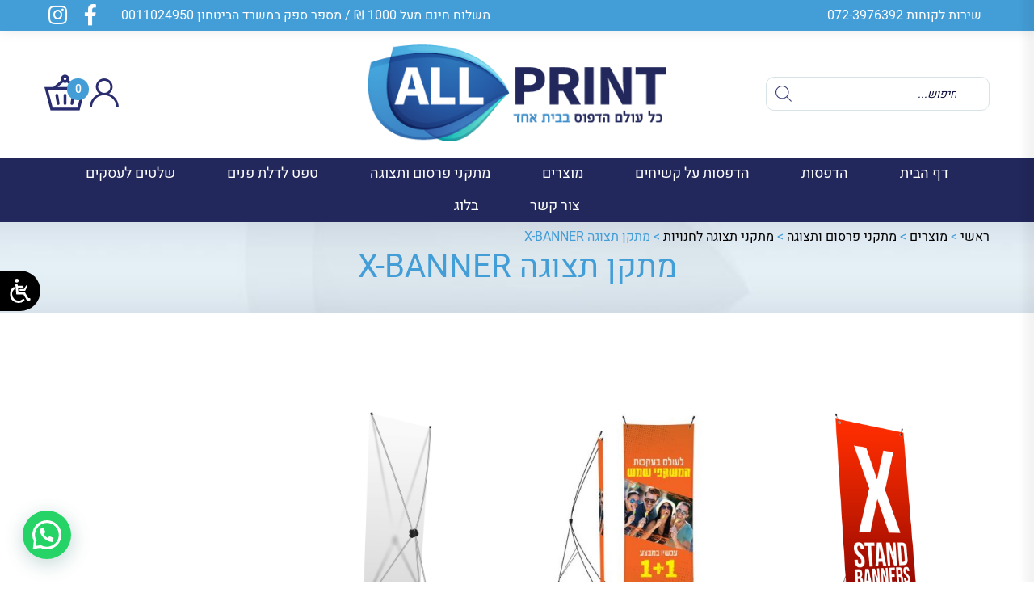

--- FILE ---
content_type: text/html; charset=UTF-8
request_url: https://www.allprint.co.il/product-category/%D7%9E%D7%AA%D7%A7%D7%A0%D7%99-%D7%A4%D7%A8%D7%A1%D7%95%D7%9D-%D7%95%D7%AA%D7%A6%D7%95%D7%92%D7%94/%D7%A8%D7%95%D7%9C%D7%90%D7%A4-%D7%95%D7%9E%D7%AA%D7%A7%D7%A0%D7%99-%D7%AA%D7%A6%D7%95%D7%92%D7%94/%D7%9E%D7%AA%D7%A7%D7%9F-%D7%AA%D7%A6%D7%95%D7%92%D7%94-x-banner/
body_size: 45169
content:
<!DOCTYPE html>
<html dir="rtl" lang="he-IL" class="no-js">
<head>
	<meta charset="UTF-8">
	<meta name="viewport" content="width=device-width, initial-scale=1.0, minimum-scale=1.0, maximum-scale=1.0, user-scalable=0" />
    <link rel="shortcut icon" href="https://www.allprint.co.il/wp-content/themes/allprint2024/images/favicon.png" type="image/x-icon" />
	<link rel="profile" href="https://gmpg.org/xfn/11">
	<link rel="pingback" href="https://www.allprint.co.il/xmlrpc.php">
<script>	
var templateDir = "https://www.allprint.co.il/wp-content/themes/allprint2024";
</script>
<script>(function(html){html.className = html.className.replace(/\bno-js\b/,'js')})(document.documentElement);</script>
<meta name='robots' content='index, follow, max-image-preview:large, max-snippet:-1, max-video-preview:-1' />
	<style>img:is([sizes="auto" i], [sizes^="auto," i]) { contain-intrinsic-size: 3000px 1500px }</style>
	
<!-- Google Tag Manager for WordPress by gtm4wp.com -->
<script data-cfasync="false" data-pagespeed-no-defer>
	var gtm4wp_datalayer_name = "dataLayer";
	var dataLayer = dataLayer || [];
</script>
<!-- End Google Tag Manager for WordPress by gtm4wp.com -->
	<!-- This site is optimized with the Yoast SEO plugin v25.5 - https://yoast.com/wordpress/plugins/seo/ -->
	<title>מתקן תצוגה X-BANNER Archives - ALLPRINT - בית דפוס דיגיטלי</title>
	<link rel="canonical" href="https://www.allprint.co.il/product-category/מתקני-פרסום-ותצוגה/רולאפ-ומתקני-תצוגה/מתקן-תצוגה-x-banner/" />
	<meta property="og:locale" content="he_IL" />
	<meta property="og:type" content="article" />
	<meta property="og:title" content="מתקן תצוגה X-BANNER Archives - ALLPRINT - בית דפוס דיגיטלי" />
	<meta property="og:url" content="https://www.allprint.co.il/product-category/מתקני-פרסום-ותצוגה/רולאפ-ומתקני-תצוגה/מתקן-תצוגה-x-banner/" />
	<meta property="og:site_name" content="ALLPRINT - בית דפוס דיגיטלי" />
	<meta name="twitter:card" content="summary_large_image" />
	<script type="application/ld+json" class="yoast-schema-graph">{"@context":"https://schema.org","@graph":[{"@type":"CollectionPage","@id":"https://www.allprint.co.il/product-category/%d7%9e%d7%aa%d7%a7%d7%a0%d7%99-%d7%a4%d7%a8%d7%a1%d7%95%d7%9d-%d7%95%d7%aa%d7%a6%d7%95%d7%92%d7%94/%d7%a8%d7%95%d7%9c%d7%90%d7%a4-%d7%95%d7%9e%d7%aa%d7%a7%d7%a0%d7%99-%d7%aa%d7%a6%d7%95%d7%92%d7%94/%d7%9e%d7%aa%d7%a7%d7%9f-%d7%aa%d7%a6%d7%95%d7%92%d7%94-x-banner/","url":"https://www.allprint.co.il/product-category/%d7%9e%d7%aa%d7%a7%d7%a0%d7%99-%d7%a4%d7%a8%d7%a1%d7%95%d7%9d-%d7%95%d7%aa%d7%a6%d7%95%d7%92%d7%94/%d7%a8%d7%95%d7%9c%d7%90%d7%a4-%d7%95%d7%9e%d7%aa%d7%a7%d7%a0%d7%99-%d7%aa%d7%a6%d7%95%d7%92%d7%94/%d7%9e%d7%aa%d7%a7%d7%9f-%d7%aa%d7%a6%d7%95%d7%92%d7%94-x-banner/","name":"מתקן תצוגה X-BANNER Archives - ALLPRINT - בית דפוס דיגיטלי","isPartOf":{"@id":"https://www.allprint.co.il/#website"},"primaryImageOfPage":{"@id":"https://www.allprint.co.il/product-category/%d7%9e%d7%aa%d7%a7%d7%a0%d7%99-%d7%a4%d7%a8%d7%a1%d7%95%d7%9d-%d7%95%d7%aa%d7%a6%d7%95%d7%92%d7%94/%d7%a8%d7%95%d7%9c%d7%90%d7%a4-%d7%95%d7%9e%d7%aa%d7%a7%d7%a0%d7%99-%d7%aa%d7%a6%d7%95%d7%92%d7%94/%d7%9e%d7%aa%d7%a7%d7%9f-%d7%aa%d7%a6%d7%95%d7%92%d7%94-x-banner/#primaryimage"},"image":{"@id":"https://www.allprint.co.il/product-category/%d7%9e%d7%aa%d7%a7%d7%a0%d7%99-%d7%a4%d7%a8%d7%a1%d7%95%d7%9d-%d7%95%d7%aa%d7%a6%d7%95%d7%92%d7%94/%d7%a8%d7%95%d7%9c%d7%90%d7%a4-%d7%95%d7%9e%d7%aa%d7%a7%d7%a0%d7%99-%d7%aa%d7%a6%d7%95%d7%92%d7%94/%d7%9e%d7%aa%d7%a7%d7%9f-%d7%aa%d7%a6%d7%95%d7%92%d7%94-x-banner/#primaryimage"},"thumbnailUrl":"https://www.allprint.co.il/wp-content/uploads/2021/12/C-6.jpg","breadcrumb":{"@id":"https://www.allprint.co.il/product-category/%d7%9e%d7%aa%d7%a7%d7%a0%d7%99-%d7%a4%d7%a8%d7%a1%d7%95%d7%9d-%d7%95%d7%aa%d7%a6%d7%95%d7%92%d7%94/%d7%a8%d7%95%d7%9c%d7%90%d7%a4-%d7%95%d7%9e%d7%aa%d7%a7%d7%a0%d7%99-%d7%aa%d7%a6%d7%95%d7%92%d7%94/%d7%9e%d7%aa%d7%a7%d7%9f-%d7%aa%d7%a6%d7%95%d7%92%d7%94-x-banner/#breadcrumb"},"inLanguage":"he-IL"},{"@type":"ImageObject","inLanguage":"he-IL","@id":"https://www.allprint.co.il/product-category/%d7%9e%d7%aa%d7%a7%d7%a0%d7%99-%d7%a4%d7%a8%d7%a1%d7%95%d7%9d-%d7%95%d7%aa%d7%a6%d7%95%d7%92%d7%94/%d7%a8%d7%95%d7%9c%d7%90%d7%a4-%d7%95%d7%9e%d7%aa%d7%a7%d7%a0%d7%99-%d7%aa%d7%a6%d7%95%d7%92%d7%94/%d7%9e%d7%aa%d7%a7%d7%9f-%d7%aa%d7%a6%d7%95%d7%92%d7%94-x-banner/#primaryimage","url":"https://www.allprint.co.il/wp-content/uploads/2021/12/C-6.jpg","contentUrl":"https://www.allprint.co.il/wp-content/uploads/2021/12/C-6.jpg","width":800,"height":800},{"@type":"BreadcrumbList","@id":"https://www.allprint.co.il/product-category/%d7%9e%d7%aa%d7%a7%d7%a0%d7%99-%d7%a4%d7%a8%d7%a1%d7%95%d7%9d-%d7%95%d7%aa%d7%a6%d7%95%d7%92%d7%94/%d7%a8%d7%95%d7%9c%d7%90%d7%a4-%d7%95%d7%9e%d7%aa%d7%a7%d7%a0%d7%99-%d7%aa%d7%a6%d7%95%d7%92%d7%94/%d7%9e%d7%aa%d7%a7%d7%9f-%d7%aa%d7%a6%d7%95%d7%92%d7%94-x-banner/#breadcrumb","itemListElement":[{"@type":"ListItem","position":1,"name":"Home","item":"https://www.allprint.co.il/"},{"@type":"ListItem","position":2,"name":"מתקני פרסום ותצוגה","item":"https://www.allprint.co.il/product-category/%d7%9e%d7%aa%d7%a7%d7%a0%d7%99-%d7%a4%d7%a8%d7%a1%d7%95%d7%9d-%d7%95%d7%aa%d7%a6%d7%95%d7%92%d7%94/"},{"@type":"ListItem","position":3,"name":"מתקני תצוגה לחנויות","item":"https://www.allprint.co.il/product-category/%d7%9e%d7%aa%d7%a7%d7%a0%d7%99-%d7%a4%d7%a8%d7%a1%d7%95%d7%9d-%d7%95%d7%aa%d7%a6%d7%95%d7%92%d7%94/%d7%a8%d7%95%d7%9c%d7%90%d7%a4-%d7%95%d7%9e%d7%aa%d7%a7%d7%a0%d7%99-%d7%aa%d7%a6%d7%95%d7%92%d7%94/"},{"@type":"ListItem","position":4,"name":"מתקן תצוגה X-BANNER"}]},{"@type":"WebSite","@id":"https://www.allprint.co.il/#website","url":"https://www.allprint.co.il/","name":"ALLPRINT - בית דפוס דיגיטלי","description":"","potentialAction":[{"@type":"SearchAction","target":{"@type":"EntryPoint","urlTemplate":"https://www.allprint.co.il/?s={search_term_string}"},"query-input":{"@type":"PropertyValueSpecification","valueRequired":true,"valueName":"search_term_string"}}],"inLanguage":"he-IL"}]}</script>
	<!-- / Yoast SEO plugin. -->


<link rel='dns-prefetch' href='//static.addtoany.com' />
<link rel='dns-prefetch' href='//www.googletagmanager.com' />
<link rel='dns-prefetch' href='//fonts.googleapis.com' />
<script type="text/javascript">(function() {"use strict";const vps = JSON.parse(`["lcweb-pc","lcweb-mg","lcweb-gg","lcweb-fp"]`);window.dike_plc = (author, slug, redirect_if_false = false) => {const final_slug= author +"-"+ slug,author_full = author +"-*";if(vps.indexOf(final_slug) !== -1 || (typeof(window.dike_tvb) != "undefined" && (window.dike_tvb.indexOf(final_slug) !== -1 || window.dike_tvb.indexOf(author_full) !== -1))) {return true;}else {if(redirect_if_false) {window.location.href = "https://www.allprint.co.il/wp-admin/index.php?page=dike_wpd&author="+ author +"&failed_lic_check="+ author +"-"+ slug;}return false;}};})();</script><script type="text/javascript">
/* <![CDATA[ */
window._wpemojiSettings = {"baseUrl":"https:\/\/s.w.org\/images\/core\/emoji\/16.0.1\/72x72\/","ext":".png","svgUrl":"https:\/\/s.w.org\/images\/core\/emoji\/16.0.1\/svg\/","svgExt":".svg","source":{"concatemoji":"https:\/\/www.allprint.co.il\/wp-includes\/js\/wp-emoji-release.min.js?ver=279a1bdcf220d12306bceaa00b81bab0"}};
/*! This file is auto-generated */
!function(s,n){var o,i,e;function c(e){try{var t={supportTests:e,timestamp:(new Date).valueOf()};sessionStorage.setItem(o,JSON.stringify(t))}catch(e){}}function p(e,t,n){e.clearRect(0,0,e.canvas.width,e.canvas.height),e.fillText(t,0,0);var t=new Uint32Array(e.getImageData(0,0,e.canvas.width,e.canvas.height).data),a=(e.clearRect(0,0,e.canvas.width,e.canvas.height),e.fillText(n,0,0),new Uint32Array(e.getImageData(0,0,e.canvas.width,e.canvas.height).data));return t.every(function(e,t){return e===a[t]})}function u(e,t){e.clearRect(0,0,e.canvas.width,e.canvas.height),e.fillText(t,0,0);for(var n=e.getImageData(16,16,1,1),a=0;a<n.data.length;a++)if(0!==n.data[a])return!1;return!0}function f(e,t,n,a){switch(t){case"flag":return n(e,"\ud83c\udff3\ufe0f\u200d\u26a7\ufe0f","\ud83c\udff3\ufe0f\u200b\u26a7\ufe0f")?!1:!n(e,"\ud83c\udde8\ud83c\uddf6","\ud83c\udde8\u200b\ud83c\uddf6")&&!n(e,"\ud83c\udff4\udb40\udc67\udb40\udc62\udb40\udc65\udb40\udc6e\udb40\udc67\udb40\udc7f","\ud83c\udff4\u200b\udb40\udc67\u200b\udb40\udc62\u200b\udb40\udc65\u200b\udb40\udc6e\u200b\udb40\udc67\u200b\udb40\udc7f");case"emoji":return!a(e,"\ud83e\udedf")}return!1}function g(e,t,n,a){var r="undefined"!=typeof WorkerGlobalScope&&self instanceof WorkerGlobalScope?new OffscreenCanvas(300,150):s.createElement("canvas"),o=r.getContext("2d",{willReadFrequently:!0}),i=(o.textBaseline="top",o.font="600 32px Arial",{});return e.forEach(function(e){i[e]=t(o,e,n,a)}),i}function t(e){var t=s.createElement("script");t.src=e,t.defer=!0,s.head.appendChild(t)}"undefined"!=typeof Promise&&(o="wpEmojiSettingsSupports",i=["flag","emoji"],n.supports={everything:!0,everythingExceptFlag:!0},e=new Promise(function(e){s.addEventListener("DOMContentLoaded",e,{once:!0})}),new Promise(function(t){var n=function(){try{var e=JSON.parse(sessionStorage.getItem(o));if("object"==typeof e&&"number"==typeof e.timestamp&&(new Date).valueOf()<e.timestamp+604800&&"object"==typeof e.supportTests)return e.supportTests}catch(e){}return null}();if(!n){if("undefined"!=typeof Worker&&"undefined"!=typeof OffscreenCanvas&&"undefined"!=typeof URL&&URL.createObjectURL&&"undefined"!=typeof Blob)try{var e="postMessage("+g.toString()+"("+[JSON.stringify(i),f.toString(),p.toString(),u.toString()].join(",")+"));",a=new Blob([e],{type:"text/javascript"}),r=new Worker(URL.createObjectURL(a),{name:"wpTestEmojiSupports"});return void(r.onmessage=function(e){c(n=e.data),r.terminate(),t(n)})}catch(e){}c(n=g(i,f,p,u))}t(n)}).then(function(e){for(var t in e)n.supports[t]=e[t],n.supports.everything=n.supports.everything&&n.supports[t],"flag"!==t&&(n.supports.everythingExceptFlag=n.supports.everythingExceptFlag&&n.supports[t]);n.supports.everythingExceptFlag=n.supports.everythingExceptFlag&&!n.supports.flag,n.DOMReady=!1,n.readyCallback=function(){n.DOMReady=!0}}).then(function(){return e}).then(function(){var e;n.supports.everything||(n.readyCallback(),(e=n.source||{}).concatemoji?t(e.concatemoji):e.wpemoji&&e.twemoji&&(t(e.twemoji),t(e.wpemoji)))}))}((window,document),window._wpemojiSettings);
/* ]]> */
</script>
<style id='wp-emoji-styles-inline-css' type='text/css'>

	img.wp-smiley, img.emoji {
		display: inline !important;
		border: none !important;
		box-shadow: none !important;
		height: 1em !important;
		width: 1em !important;
		margin: 0 0.07em !important;
		vertical-align: -0.1em !important;
		background: none !important;
		padding: 0 !important;
	}
</style>
<style id='joinchat-button-style-inline-css' type='text/css'>
.wp-block-joinchat-button{border:none!important;text-align:center}.wp-block-joinchat-button figure{display:table;margin:0 auto;padding:0}.wp-block-joinchat-button figcaption{font:normal normal 400 .6em/2em var(--wp--preset--font-family--system-font,sans-serif);margin:0;padding:0}.wp-block-joinchat-button .joinchat-button__qr{background-color:#fff;border:6px solid #25d366;border-radius:30px;box-sizing:content-box;display:block;height:200px;margin:auto;overflow:hidden;padding:10px;width:200px}.wp-block-joinchat-button .joinchat-button__qr canvas,.wp-block-joinchat-button .joinchat-button__qr img{display:block;margin:auto}.wp-block-joinchat-button .joinchat-button__link{align-items:center;background-color:#25d366;border:6px solid #25d366;border-radius:30px;display:inline-flex;flex-flow:row nowrap;justify-content:center;line-height:1.25em;margin:0 auto;text-decoration:none}.wp-block-joinchat-button .joinchat-button__link:before{background:transparent var(--joinchat-ico) no-repeat center;background-size:100%;content:"";display:block;height:1.5em;margin:-.75em .75em -.75em 0;width:1.5em}.wp-block-joinchat-button figure+.joinchat-button__link{margin-top:10px}@media (orientation:landscape)and (min-height:481px),(orientation:portrait)and (min-width:481px){.wp-block-joinchat-button.joinchat-button--qr-only figure+.joinchat-button__link{display:none}}@media (max-width:480px),(orientation:landscape)and (max-height:480px){.wp-block-joinchat-button figure{display:none}}

</style>
<link rel='stylesheet' id='gg-lcl-skin-css' href='https://www.allprint.co.il/wp-content/plugins/global-gallery/js/lightboxes/lc-lightbox/skins/minimal.css?ver=8.3.5' type='text/css' media='all' />
<link rel='stylesheet' id='gg-lightbox-css-css' href='https://www.allprint.co.il/wp-content/plugins/global-gallery/js/lightboxes/lc-lightbox/css/lc_lightbox.min.css?ver=279a1bdcf220d12306bceaa00b81bab0' type='text/css' media='all' />
<link rel='stylesheet' id='nagishx-front-styles-css' href='https://www.allprint.co.il/wp-content/plugins/nagish-accessibility/assets/css/wp-nagish-express.min.css?ver=1.9.1' type='text/css' media='all' />
<link rel='stylesheet' id='flaticons-nagish-css' href='https://www.allprint.co.il/wp-content/plugins/nagish-accessibility/assets/flaticons/flaticon_nagishexpress.css?ver=1.9.1' type='text/css' media='all' />
<link rel='stylesheet' id='nagishx-google-styles-css' href='https://fonts.googleapis.com/css2?family=Assistant%3Awght%40200%3B300%3B400%3B500%3B600%3B700%3B800&#038;display=swap&#038;ver=1.9.1' type='text/css' media='all' />
<link rel='stylesheet' id='nagish-accessibility-styles-css' href='https://www.allprint.co.il/wp-content/plugins/nagish-accessibility/assets/css/nagish-accessibility.css?ver=1.9.1' type='text/css' media='all' />
<link rel='stylesheet' id='spq_style-css' href='https://www.allprint.co.il/wp-content/plugins/smart-product-quantity/assets/css/frontend_styles.css?ver=1.0.0' type='text/css' media='all' />
<style id='woocommerce-inline-inline-css' type='text/css'>
.woocommerce form .form-row .required { visibility: visible; }
</style>
<link rel='stylesheet' id='fpf_front-css' href='https://www.allprint.co.il/wp-content/plugins/flexible-product-fields/assets/css/front.min.css?ver=2.9.4.69' type='text/css' media='all' />
<link rel='stylesheet' id='woo-variation-swatches-css' href='https://www.allprint.co.il/wp-content/plugins/woo-variation-swatches/assets/css/frontend.min.css?ver=1752841028' type='text/css' media='all' />
<style id='woo-variation-swatches-inline-css' type='text/css'>
:root {
--wvs-tick:url("data:image/svg+xml;utf8,%3Csvg filter='drop-shadow(0px 0px 2px rgb(0 0 0 / .8))' xmlns='http://www.w3.org/2000/svg'  viewBox='0 0 30 30'%3E%3Cpath fill='none' stroke='%23ffffff' stroke-linecap='round' stroke-linejoin='round' stroke-width='4' d='M4 16L11 23 27 7'/%3E%3C/svg%3E");

--wvs-cross:url("data:image/svg+xml;utf8,%3Csvg filter='drop-shadow(0px 0px 5px rgb(255 255 255 / .6))' xmlns='http://www.w3.org/2000/svg' width='72px' height='72px' viewBox='0 0 24 24'%3E%3Cpath fill='none' stroke='%23ff0000' stroke-linecap='round' stroke-width='0.6' d='M5 5L19 19M19 5L5 19'/%3E%3C/svg%3E");
--wvs-single-product-item-width:50px;
--wvs-single-product-item-height:50px;
--wvs-single-product-item-font-size:16px}
</style>
<link rel='stylesheet' id='brands-styles-css' href='https://www.allprint.co.il/wp-content/plugins/woocommerce/assets/css/brands.css?ver=10.0.2' type='text/css' media='all' />
<link rel='stylesheet' id='dgwt-wcas-style-css' href='https://www.allprint.co.il/wp-content/plugins/ajax-search-for-woocommerce/assets/css/style.min.css?ver=1.31.0' type='text/css' media='all' />
<link rel='stylesheet' id='select2-css' href='https://www.allprint.co.il/wp-content/plugins/woocommerce/assets/css/select2.css?ver=10.0.2' type='text/css' media='all' />
<link rel='stylesheet' id='xoo-wsc-fonts-css' href='https://www.allprint.co.il/wp-content/plugins/woocommerce-side-cart-premium/assets/css/xoo-wsc-fonts.css?ver=3.1' type='text/css' media='all' />
<link rel='stylesheet' id='xoo-wsc-style-css' href='https://www.allprint.co.il/wp-content/plugins/woocommerce-side-cart-premium/assets/css/xoo-wsc-style.css?ver=3.1' type='text/css' media='all' />
<style id='xoo-wsc-style-inline-css' type='text/css'>
a.xoo-wsc-ft-btn:nth-child(3){
		grid-column: 1/-1;
	}
.xoo-wsc-sp-left-col img{
	max-width: 60px;
}

.xoo-wsc-sp-right-col{
	font-size: 12px;
}

.xoo-wsc-sp-container{
	background-color: #000000;
}


 

.xoo-wsc-footer{
	background-color: #ffffff;
	color: #0a0a0a;
	padding: 10px 20px;
}

.xoo-wsc-footer, .xoo-wsc-footer a, .xoo-wsc-footer .amount{
	font-size: 12px;
}

.xoo-wsc-ft-buttons-cont{
	grid-template-columns: 2fr 2fr;
}

.xoo-wsc-basket{
	bottom: 8px;
	right: 0px;
	background-color: #ffffff;
	color: #2457a2;
	box-shadow: 0 1px 4px 0;
	border-radius: 50%}

.xoo-wsc-bki{
	font-size: 26px}

.xoo-wsc-items-count{
	bottom: -12px;
	left: -12px;
}

.xoo-wsc-items-count, .xoo-wsc-sc-count{
	background-color: #000000;
	color: #ffffff;
}

.xoo-wsc-container, .xoo-wsc-slider{
	max-width: 280px;
	right: -280px;
	top: 0;bottom: 0;
	bottom: 0;
	font-family: }


.xoo-wsc-cart-active .xoo-wsc-container, .xoo-wsc-slider-active .xoo-wsc-slider{
	right: 0;
}


.xoo-wsc-cart-active .xoo-wsc-basket{
	right: 280px;
}

.xoo-wsc-slider{
	right: -280px;
}

span.xoo-wsch-close {
    font-size: 25px;
    right: 10px;
}

.xoo-wsch-top{
	justify-content: center;
}

.xoo-wsch-text{
	font-size: 18px;
}

.xoo-wsc-header{
	color: #000000;
	background-color: #ffffff;
}

.xoo-wsc-sb-bar > span{
	background-color: #1e73be;
}

.xoo-wsc-body{
	background-color: #ffffff;
}

.xoo-wsc-body, .xoo-wsc-body span.amount, .xoo-wsc-body a{
	font-size: 12px;
	color: #000000;
}

.xoo-wsc-product{
	padding: 20px 15px;
}

.xoo-wsc-img-col{
	width: 35%;
}
.xoo-wsc-sum-col{
	width: 65%;
}

.xoo-wsc-sum-col{
	justify-content: center;
}

/***** Quantity *****/

.xoo-wsc-qty-box{
	max-width: 80px;
}

.xoo-wsc-qty-box.xoo-wsc-qtb-square{
	border-color: #000000;
}

input[type="number"].xoo-wsc-qty{
	border-color: #000000;
	background-color: #ffffff;
	color: #000000;
	height: 20px;
	line-height: 20px;
}

input[type="number"].xoo-wsc-qty, .xoo-wsc-qtb-square{
	border-width: 1px;
	border-style: solid;
}
.xoo-wsc-chng{
	background-color: #ffffff;
	color: #000000;
}.xoo-wsc-img-col img {
    padding-left: 15px;
    padding-right: 10px;
}
.xoo-wsc-sm-right {
    padding-right: 10px;
    padding-left: 5px;
}
.xoo-wsc-sp-product {
    padding: 10px 5px;
}
.xoo-wsc-sp-left-col img {
    max-width: 90px;
    padding-left: 10px;
}
.xoo-wsc-icon-coupon-1:before {
    padding-left: 7px;
}
</style>
<link rel='stylesheet' id='style-def-css' href='https://www.allprint.co.il/wp-content/themes/allprint2024/css/defaults.css' type='text/css' media='all' />
<link rel='stylesheet' id='style-hover-css' href='https://www.allprint.co.il/wp-content/themes/allprint2024/css/hover-min.css' type='text/css' media='all' />
<link rel='stylesheet' id='animate-css' href='https://www.allprint.co.il/wp-content/themes/allprint2024/css/animate.css' type='text/css' media='all' />
<link rel='stylesheet' id='style-fa-css' href='https://www.allprint.co.il/wp-content/themes/allprint2024/font-awesome/css/font-awesome.css' type='text/css' media='all' />
<link rel='stylesheet' id='style-icons-css' href='https://www.allprint.co.il/wp-content/themes/allprint2024/flaticons/flaticon.css' type='text/css' media='all' />
<link rel='stylesheet' id='style-slick-css' href='https://www.allprint.co.il/wp-content/themes/allprint2024/slick/slick.css' type='text/css' media='all' />
<link rel='stylesheet' id='heebo-css' href='https://www.allprint.co.il/wp-content/themes/allprint2024/fonts/heebo.css' type='text/css' media='all' />
<link rel='stylesheet' id='style-grid-css' href='https://www.allprint.co.il/wp-content/themes/allprint2024/bootstrap/css/rtl/bootstrap-grid.css' type='text/css' media='all' />
<link rel='stylesheet' id='woocommerce-standart-css' href='https://www.allprint.co.il/wp-content/themes/allprint2024/woocommerce/css/standard-rtl.css' type='text/css' media='all' />
<link rel='stylesheet' id='woocommerce-custom-css' href='https://www.allprint.co.il/wp-content/themes/allprint2024/woocommerce/css/custom.css' type='text/css' media='all' />
<link rel='stylesheet' id='style-main-css' href='https://www.allprint.co.il/wp-content/themes/allprint2024/style.css' type='text/css' media='all' />
<link rel='stylesheet' id='style-responsive-css' href='https://www.allprint.co.il/wp-content/themes/allprint2024/css/responsive.css' type='text/css' media='all' />
<link rel='stylesheet' id='dflip-style-css' href='https://www.allprint.co.il/wp-content/plugins/dflip/assets/css/dflip.min.css?ver=2.3.58' type='text/css' media='all' />
<link rel='stylesheet' id='wp-pagenavi-css' href='https://www.allprint.co.il/wp-content/plugins/wp-pagenavi/pagenavi-css.css?ver=2.70' type='text/css' media='all' />
<link rel='stylesheet' id='addtoany-css' href='https://www.allprint.co.il/wp-content/plugins/add-to-any/addtoany.min.css?ver=1.16' type='text/css' media='all' />
<link rel='stylesheet' id='gg_fontawesome-css' href='https://www.allprint.co.il/wp-content/plugins/global-gallery/css/fontAwesome/css/all.min.css?ver=5.15.2' type='text/css' media='all' />
<link rel='stylesheet' id='gg-frontend-css' href='https://www.allprint.co.il/wp-content/plugins/global-gallery/css/frontend.min.css?ver=8.3.5' type='text/css' media='all' />
<link rel='stylesheet' id='gg-slider-css' href='https://www.allprint.co.il/wp-content/plugins/global-gallery/js/jquery.galleria/themes/ggallery/galleria.ggallery.min.css?ver=8.3.5' type='text/css' media='all' />
<link rel='stylesheet' id='gg-custom-css-css' href='https://www.allprint.co.il/wp-content/plugins/global-gallery/css/custom.css?ver=8.3.5-30dc63db8aa903d813eeda655656f498' type='text/css' media='all' />
<script type="text/javascript" src="https://www.allprint.co.il/wp-includes/js/jquery/jquery.min.js?ver=3.7.1" id="jquery-core-js"></script>
<script type="text/javascript" src="https://www.allprint.co.il/wp-includes/js/jquery/jquery-migrate.min.js?ver=3.4.1" id="jquery-migrate-js"></script>
<script type="text/javascript" id="addtoany-core-js-before">
/* <![CDATA[ */
window.a2a_config=window.a2a_config||{};a2a_config.callbacks=[];a2a_config.overlays=[];a2a_config.templates={};a2a_localize = {
	Share: "Share",
	Save: "Save",
	Subscribe: "Subscribe",
	Email: "Email",
	Bookmark: "Bookmark",
	ShowAll: "Show all",
	ShowLess: "Show less",
	FindServices: "Find service(s)",
	FindAnyServiceToAddTo: "Instantly find any service to add to",
	PoweredBy: "Powered by",
	ShareViaEmail: "Share via email",
	SubscribeViaEmail: "Subscribe via email",
	BookmarkInYourBrowser: "Bookmark in your browser",
	BookmarkInstructions: "Press Ctrl+D or \u2318+D to bookmark this page",
	AddToYourFavorites: "Add to your favorites",
	SendFromWebOrProgram: "Send from any email address or email program",
	EmailProgram: "Email program",
	More: "More&#8230;",
	ThanksForSharing: "Thanks for sharing!",
	ThanksForFollowing: "Thanks for following!"
};
/* ]]> */
</script>
<script type="text/javascript" defer src="https://static.addtoany.com/menu/page.js" id="addtoany-core-js"></script>
<script type="text/javascript" defer src="https://www.allprint.co.il/wp-content/plugins/add-to-any/addtoany.min.js?ver=1.1" id="addtoany-jquery-js"></script>
<script type="text/javascript" id="spq-frontend-script-js-extra">
/* <![CDATA[ */
var spq_frontend = {"hide_qty_field":""};
/* ]]> */
</script>
<script type="text/javascript" src="https://www.allprint.co.il/wp-content/plugins/smart-product-quantity/assets/js/frontend_scripts.js?ver=1.0.0" id="spq-frontend-script-js"></script>
<script type="text/javascript" src="https://www.allprint.co.il/wp-content/plugins/woocommerce/assets/js/jquery-blockui/jquery.blockUI.min.js?ver=2.7.0-wc.10.0.2" id="jquery-blockui-js" data-wp-strategy="defer"></script>
<script type="text/javascript" id="wc-add-to-cart-js-extra">
/* <![CDATA[ */
var wc_add_to_cart_params = {"ajax_url":"\/wp-admin\/admin-ajax.php","wc_ajax_url":"\/?wc-ajax=%%endpoint%%","i18n_view_cart":"\u05d4\u05e6\u05d2 \u05e2\u05d2\u05dc\u05d4","cart_url":"https:\/\/www.allprint.co.il\/cart\/","is_cart":"","cart_redirect_after_add":"no"};
/* ]]> */
</script>
<script type="text/javascript" src="https://www.allprint.co.il/wp-content/plugins/woocommerce/assets/js/frontend/add-to-cart.min.js?ver=10.0.2" id="wc-add-to-cart-js" defer="defer" data-wp-strategy="defer"></script>
<script type="text/javascript" src="https://www.allprint.co.il/wp-content/plugins/woocommerce/assets/js/js-cookie/js.cookie.min.js?ver=2.1.4-wc.10.0.2" id="js-cookie-js" data-wp-strategy="defer"></script>
<script type="text/javascript" id="wc-country-select-js-extra">
/* <![CDATA[ */
var wc_country_select_params = {"countries":"{\"IL\":[]}","i18n_select_state_text":"\u05d1\u05d7\u05e8 \u05d0\u05e4\u05e9\u05e8\u05d5\u05ea\u2026","i18n_no_matches":"\u05dc\u05d0 \u05e0\u05de\u05e6\u05d0\u05d5 \u05d4\u05ea\u05d0\u05de\u05d5\u05ea","i18n_ajax_error":"\u05d8\u05e2\u05d9\u05e0\u05d4 \u05e0\u05db\u05e9\u05dc\u05d4","i18n_input_too_short_1":"\u05d0\u05e0\u05d0 \u05d4\u05d6\u05df \u05ea\u05d5 1 \u05d0\u05d5 \u05d9\u05d5\u05ea\u05e8","i18n_input_too_short_n":"\u05d0\u05e0\u05d0 \u05d4\u05d6\u05df %qty% \u05ea\u05d5\u05d5\u05d9\u05dd \u05e0\u05d5\u05e1\u05e4\u05d9\u05dd","i18n_input_too_long_1":"\u05d0\u05e0\u05d0 \u05de\u05d7\u05e7 \u05ea\u05d5 1","i18n_input_too_long_n":"\u05d0\u05e0\u05d0 \u05de\u05d7\u05e7 %qty% \u05ea\u05d5\u05d5\u05d9\u05dd","i18n_selection_too_long_1":"\u05d1\u05d0\u05e4\u05e9\u05e8\u05d5\u05ea\u05da \u05dc\u05d1\u05d7\u05d5\u05e8 \u05e4\u05e8\u05d9\u05d8 1 \u05d1\u05dc\u05d1\u05d3","i18n_selection_too_long_n":"\u05d1\u05d0\u05e4\u05e9\u05e8\u05d5\u05ea\u05da \u05dc\u05d1\u05d7\u05d5\u05e8 %qty% \u05e4\u05e8\u05d9\u05d8\u05d9\u05dd \u05d1\u05dc\u05d1\u05d3","i18n_load_more":"\u05d8\u05d5\u05e2\u05df \u05ea\u05d5\u05e6\u05d0\u05d5\u05ea \u05e0\u05d5\u05e1\u05e4\u05d5\u05ea\u2026","i18n_searching":"\u05de\u05d7\u05e4\u05e9\u2026"};
/* ]]> */
</script>
<script type="text/javascript" src="https://www.allprint.co.il/wp-content/plugins/woocommerce/assets/js/frontend/country-select.min.js?ver=10.0.2" id="wc-country-select-js" defer="defer" data-wp-strategy="defer"></script>

<!-- Google tag (gtag.js) snippet added by Site Kit -->

<!-- Google Analytics snippet added by Site Kit -->
<script type="text/javascript" src="https://www.googletagmanager.com/gtag/js?id=GT-T94D6PM" id="google_gtagjs-js" async></script>
<script type="text/javascript" id="google_gtagjs-js-after">
/* <![CDATA[ */
window.dataLayer = window.dataLayer || [];function gtag(){dataLayer.push(arguments);}
gtag("set","linker",{"domains":["www.allprint.co.il"]});
gtag("js", new Date());
gtag("set", "developer_id.dZTNiMT", true);
gtag("config", "GT-T94D6PM");
 window._googlesitekit = window._googlesitekit || {}; window._googlesitekit.throttledEvents = []; window._googlesitekit.gtagEvent = (name, data) => { var key = JSON.stringify( { name, data } ); if ( !! window._googlesitekit.throttledEvents[ key ] ) { return; } window._googlesitekit.throttledEvents[ key ] = true; setTimeout( () => { delete window._googlesitekit.throttledEvents[ key ]; }, 5 ); gtag( "event", name, { ...data, event_source: "site-kit" } ); }; 
/* ]]> */
</script>

<!-- End Google tag (gtag.js) snippet added by Site Kit -->
<link rel="https://api.w.org/" href="https://www.allprint.co.il/wp-json/" /><link rel="alternate" title="JSON" type="application/json" href="https://www.allprint.co.il/wp-json/wp/v2/product_cat/436" /><meta name="generator" content="Site Kit by Google 1.157.0" /><style>
		#payme_iframe{height:600px}
	</style><script>
	function expand(param) {
		param.style.display = (param.style.display == "none") ? "block" : "none";
	}
	function read_toggle(id, more, less) {
		el = document.getElementById("readlink" + id);
		el.innerHTML = (el.innerHTML == more) ? less : more;
		expand(document.getElementById("read" + id));
	}
	</script>
<!-- This website runs the Product Feed PRO for WooCommerce by AdTribes.io plugin - version woocommercesea_option_installed_version -->

<!-- Google Tag Manager for WordPress by gtm4wp.com -->
<!-- GTM Container placement set to automatic -->
<script data-cfasync="false" data-pagespeed-no-defer>
	var dataLayer_content = {"pagePostType":"product","pagePostType2":"tax-product","pageCategory":[]};
	dataLayer.push( dataLayer_content );
</script>
<script data-cfasync="false" data-pagespeed-no-defer>
(function(w,d,s,l,i){w[l]=w[l]||[];w[l].push({'gtm.start':
new Date().getTime(),event:'gtm.js'});var f=d.getElementsByTagName(s)[0],
j=d.createElement(s),dl=l!='dataLayer'?'&l='+l:'';j.async=true;j.src=
'//www.googletagmanager.com/gtm.js?id='+i+dl;f.parentNode.insertBefore(j,f);
})(window,document,'script','dataLayer','GTM-PBMPKSH');
</script>
<!-- End Google Tag Manager for WordPress by gtm4wp.com -->		<style>
			.dgwt-wcas-ico-magnifier,.dgwt-wcas-ico-magnifier-handler{max-width:20px}.dgwt-wcas-search-wrapp{max-width:600px}		</style>
			<noscript><style>.woocommerce-product-gallery{ opacity: 1 !important; }</style></noscript>
	<link rel="icon" href="https://www.allprint.co.il/wp-content/uploads/2022/02/favicon-icon-100x100.png" sizes="32x32" />
<link rel="icon" href="https://www.allprint.co.il/wp-content/uploads/2022/02/favicon-icon.png" sizes="192x192" />
<link rel="apple-touch-icon" href="https://www.allprint.co.il/wp-content/uploads/2022/02/favicon-icon.png" />
<meta name="msapplication-TileImage" content="https://www.allprint.co.il/wp-content/uploads/2022/02/favicon-icon.png" />
<style type="text/css">

*[id^='readlink'] {
 font-weight: normal;
 color: #000000;
 background: #ffffff;
 padding: 0px;
 border-bottom: 1px solid #000000;
 -webkit-box-shadow: none !important;
 box-shadow: none !important;
 -webkit-transition: none !important;
}

*[id^='readlink']:hover {
 font-weight: normal;
 color: #191919;
 padding: 0px;
 border-bottom: 1px solid #000000;
}

*[id^='readlink']:focus {
 outline: none;
 color: #000000;
}

</style>

<!-- Facebook Pixel Code -->
<script>
!function(f,b,e,v,n,t,s)
{if(f.fbq)return;n=f.fbq=function(){n.callMethod?
n.callMethod.apply(n,arguments):n.queue.push(arguments)};
if(!f._fbq)f._fbq=n;n.push=n;n.loaded=!0;n.version='2.0';
n.queue=[];t=b.createElement(e);t.async=!0;
t.src=v;s=b.getElementsByTagName(e)[0];
s.parentNode.insertBefore(t,s)}(window, document,'script',
'https://connect.facebook.net/en_US/fbevents.js');
fbq('init', '2775194909475299');
fbq('track', 'PageView');
</script>
<noscript><img height="1" width="1" style="display:none"
src="https://www.facebook.com/tr?id=2775194909475299&ev=PageView&noscript=1"
/></noscript>
<!-- End Facebook Pixel Code -->

<!-- Global site tag (gtag.js) - Google Analytics --> 
<script async src="https://www.googletagmanager.com/gtag/js?id=UA-34703977-23"></script>
<script>
  window.dataLayer = window.dataLayer || [];
  function gtag(){dataLayer.push(arguments);}
  gtag('js', new Date());

  gtag('config', 'UA-34703977-23');
</script>

</head>

<body data-rsssl=1 class="rtl archive tax-product_cat term---x-banner term-436 wp-theme-allprint2024 theme-allprint2024 chrome osx wp-nagish-express nagishx-light-theme accessibility-contrast_mode_on wah_fstype_script accessibility-underline-setup nagishx-icon-font wne_statement_enabled accessibility-location-right nagishx-wide-sidebar woocommerce woocommerce-page woocommerce-no-js woo-variation-swatches wvs-behavior-blur wvs-theme-allprint2024 wvs-show-label wvs-tooltip">
<div class="wrapper">
<div id="head">
 
<div id="toprow">
<div class="container">
		<div class="row align-items-center">
       
    
	  <div class="col-lg-6">
        <div class="top-right">
          
          
          <div class="toptel">
             	 
                   
                    <a href="tel:072-3976392" rel="nofollow" class="call tela">
                   
                     <span>שירות לקוחות</span>
                      <phone>072-3976392</phone>
                      </a>
           </div><!--toptel-->
           
    </div><!--top-rigth-->
     </div><!--col-->
	  <div class="col-lg-6">
        <div class="top-left">
         <div class="top-note">משלוח חינם מעל 1000 ₪   /  מספר ספק במשרד הביטחון 0011024950</div>
		<div class="social-icons">
            
 <a href="https://www.facebook.com/allprint.il"  target="_blank" class="soc-link">
 <i class="fab fa-facebook-f" aria-hidden="true"></i>
 </a>
 
			  
 <a href="#"  target="_blank" class="soc-link">
 <i class="fab fa-instagram" aria-hidden="true"></i>
 </a>
 
			  </div><!--social--> 
    	
     
     
     </div><!--top-left-->
     </div><!--col-->
    </div><!--row-->
  </div><!--cont-->  
</div><!--toprow--> 
<div class="container"> 
  <div id="logorow">

		<div class="row align-items-center">
         <div class="col-lg-4">  
    	<div class="topsearch"><div  class="dgwt-wcas-search-wrapp dgwt-wcas-no-submit woocommerce dgwt-wcas-style-solaris js-dgwt-wcas-layout-classic dgwt-wcas-layout-classic js-dgwt-wcas-mobile-overlay-enabled">
		<form class="dgwt-wcas-search-form" role="search" action="https://www.allprint.co.il/" method="get">
		<div class="dgwt-wcas-sf-wrapp">
							<svg class="dgwt-wcas-ico-magnifier" xmlns="http://www.w3.org/2000/svg"
					 xmlns:xlink="http://www.w3.org/1999/xlink" x="0px" y="0px"
					 viewBox="0 0 51.539 51.361" xml:space="preserve">
		             <path 						 d="M51.539,49.356L37.247,35.065c3.273-3.74,5.272-8.623,5.272-13.983c0-11.742-9.518-21.26-21.26-21.26 S0,9.339,0,21.082s9.518,21.26,21.26,21.26c5.361,0,10.244-1.999,13.983-5.272l14.292,14.292L51.539,49.356z M2.835,21.082 c0-10.176,8.249-18.425,18.425-18.425s18.425,8.249,18.425,18.425S31.436,39.507,21.26,39.507S2.835,31.258,2.835,21.082z"/>
				</svg>
							<label class="screen-reader-text"
				   for="dgwt-wcas-search-input-1">Products search</label>

			<input id="dgwt-wcas-search-input-1"
				   type="search"
				   class="dgwt-wcas-search-input"
				   name="s"
				   value=""
				   placeholder="חיפוש..."
				   autocomplete="off"
							/>
			<div class="dgwt-wcas-preloader"></div>

			<div class="dgwt-wcas-voice-search"></div>

			
			<input type="hidden" name="post_type" value="product"/>
			<input type="hidden" name="dgwt_wcas" value="1"/>

			
					</div>
	</form>
</div>
</div><!--topsearch-->
  	 
     </div><!--col-->  
      <div class="col-lg-4"> 
    <div class="logo"> 
                        <a href="https://www.allprint.co.il">
                        <img src="https://www.allprint.co.il/wp-content/themes/allprint2024/images/logo.png"  alt="ALLPRINT &#8211; בית דפוס דיגיטלי" />
                        </a>                   
					</div><!--logo-->     
        </div><!--col-->  	  	   
   
     <div class="col-lg-4">
  		<div class="top-left">
        	      
             
   <span class="loginlink">
 	<a href="https://www.allprint.co.il/my-account/" title="LogIn" class="login">
    <img src="https://www.allprint.co.il/wp-content/themes/allprint2024/images/user-icon.png" alt="">	 </a>
     
 </span> 
   
  
            <div class="woo-cart">

<a class="cart-url" href="https://www.allprint.co.il/cart/" title="Shopping cart">
 			
              <img src="https://www.allprint.co.il/wp-content/themes/allprint2024/images/cart-icon.png" align="cart" />
             
             <span class="cart-contents">
          
			 0  
			
             </span><!--cart-contents-->
</a>
</div><!--woo-cart-->       </div>
     </div><!--col-->  
  </div><!--row-->
 
</div><!--logorow-->      	



 </div><!--cont--> 
 </div><!--head-->   
<div id="mainmenu">
	<div class="container"> 
	<div class="menu-primary-container clearfix"><ul id="menu-all-print" class="menus menu-primary"><li id="menu-item-15477" class="menu-item menu-item-type-post_type menu-item-object-page menu-item-home menu-item-15477"><a href="https://www.allprint.co.il/">דף הבית</a></li>
<li id="menu-item-10761" class="menu-item menu-item-type-custom menu-item-object-custom menu-item-has-children menu-item-10761"><a href="#">הדפסות</a>
<ul class="sub-menu sub-level-1">
	<li id="menu-item-15146" class="menu-item menu-item-type-taxonomy menu-item-object-product_cat menu-item-15146"><a href="https://www.allprint.co.il/product-category/%d7%94%d7%93%d7%a4%d7%a1%d7%95%d7%aa/%d7%93%d7%a4%d7%95%d7%a1-%d7%93%d7%99%d7%92%d7%98%d7%9c%d7%99-%d7%a4%d7%95%d7%a8%d7%9e%d7%98-%d7%a7%d7%98%d7%9f/">דפוס דיגטלי (פורמט קטן)</a></li>
	<li id="menu-item-15145" class="menu-item menu-item-type-taxonomy menu-item-object-product_cat menu-item-15145"><a href="https://www.allprint.co.il/product-category/%d7%94%d7%93%d7%a4%d7%a1%d7%95%d7%aa/%d7%9e%d7%93%d7%91%d7%a7%d7%95%d7%aa-%d7%a7%d7%98%d7%a0%d7%95%d7%aa-%d7%93%d7%99%d7%92%d7%99%d7%98%d7%9c%d7%99/">מדבקות קטנות (דיגיטלי)</a></li>
	<li id="menu-item-20351" class="menu-item menu-item-type-custom menu-item-object-custom menu-item-20351"><a href="https://www.allprint.co.il/product-category/%d7%94%d7%93%d7%a4%d7%a1%d7%aa-%d7%a8%d7%95%d7%9c%d7%90%d7%a4/">הדפסת רולאפ</a></li>
	<li id="menu-item-19740" class="menu-item menu-item-type-custom menu-item-object-custom menu-item-19740"><a href="https://www.allprint.co.il/product-category/%d7%94%d7%93%d7%a4%d7%a1%d7%aa-%d7%a9%d7%9c%d7%98%d7%99%d7%9d/">הדפסת שלטים</a></li>
	<li id="menu-item-15144" class="menu-item menu-item-type-taxonomy menu-item-object-product_cat menu-item-15144"><a href="https://www.allprint.co.il/product-category/%d7%94%d7%93%d7%a4%d7%a1%d7%95%d7%aa/%d7%94%d7%93%d7%a4%d7%a1%d7%94-%d7%a2%d7%9c-%d7%9e%d7%93%d7%91%d7%a7%d7%95%d7%aa-%d7%9e%d7%93%d7%91%d7%a7%d7%95%d7%aa-%d7%92%d7%93%d7%95%d7%9c%d7%95%d7%aa/">הדפסת מדבקות<div class="menu-item-description">הדפסה על מדבקות – ההליך המקוצר מי שלא יצא לו להזמין שירות הדפסת מדבקות בשנים האחרונות, או לעשות שימוש בשירותיו של בית דפוס למטרות אחרות, עתיד להיות מופתע מהשינויים והחידושים בתחום. אם בעבר התהליכים של הדפסה על מדבקות או הליכי ההדפסה בכלל היו מורכבים ומסורבלים, כיום, התהליכים הינם הרבה יותר קצרים ופשוטים ולמעשה, ניתן לבצע את עיצוב המדבקות ואת כל הליך ההזמנה מבלי לצאת מהבית (למעשה, אין צורך בכלל לקום מהכיסא לצורך המטרה, או אפילו לבצע את כל התהליך בשכיבה). רוב חברות הדפוס, אשר מציעות שירותי הדפסה דיגיטלית, מקפידות להעמיד לרשות הלקוחות שלהם פלטפורמות מתקדמות, אשר מאפשרות להם לבצע את ההזמנה בצורה פשוטה, כאשר במקרים רבים, ניתן לעצב את המדבקות או לשלוח את הפורמט המוכן, דרך אותה פלטפורמה. השלבים המקדימים להזמנת השירות לפני הזמנת שירות של הדפסה על מדבקות, קיימת חשיבות גבוהה להבין את מלוא הדרישות והצרכים מאותן המדבקות כאשר, בין הפרמטרים אותם יש להבין: מידות המדבקות, סוג המדבקות, צורת המדבקות וכמובן, עיצוב המדבקה.במקרים בהם מדובר במדבקות לצורך קד”מ, נהוג יהיה להיעזר בשירותיו של מעצב גרפי לצורך עיצוב המדבקה – כאשר במקרה הזה, המעצב יכול לספק את ההנחיות לגבי גודל וצורת המדבקות.כאמור, כיום ניתן גם לעצב את המדבקות באופן עצמאי באמצעות הפלטפורמות הייעודיות אותן בתי הדפוס מעמידות לרשות לקוחותיהם –…</div></a></li>
	<li id="menu-item-16116" class="menu-item menu-item-type-taxonomy menu-item-object-product_cat menu-item-16116"><a href="https://www.allprint.co.il/product-category/%d7%a9%d7%99%d7%9c%d7%95%d7%98-%d7%9c%d7%a2%d7%a1%d7%a7%d7%99%d7%9d/%d7%a9%d7%9c%d7%98%d7%99-%d7%a9%d7%9e%d7%a9%d7%95%d7%a0%d7%99%d7%aa/">הדפסה על שמשונית</a></li>
	<li id="menu-item-15147" class="menu-item menu-item-type-taxonomy menu-item-object-product_cat menu-item-15147"><a href="https://www.allprint.co.il/product-category/%d7%94%d7%93%d7%a4%d7%a1%d7%95%d7%aa/%d7%94%d7%93%d7%a4%d7%a1%d7%95%d7%aa-%d7%9c%d7%90%d7%9e%d7%a0%d7%95%d7%aa-%d7%95%d7%a6%d7%99%d7%9c%d7%95%d7%9d/">הדפסות לאמנות וצילום</a></li>
	<li id="menu-item-15151" class="menu-item menu-item-type-taxonomy menu-item-object-product_cat menu-item-15151"><a href="https://www.allprint.co.il/product-category/%d7%94%d7%93%d7%a4%d7%a1%d7%95%d7%aa/%d7%94%d7%93%d7%a4%d7%a1%d7%94-%d7%a2%d7%9c-%d7%9e%d7%92%d7%a0%d7%98/">הדפסה על מגנט</a></li>
	<li id="menu-item-15153" class="menu-item menu-item-type-taxonomy menu-item-object-product_cat menu-item-15153"><a href="https://www.allprint.co.il/product-category/%d7%94%d7%93%d7%a4%d7%a1%d7%95%d7%aa/%d7%a7%d7%a0%d7%91%d7%a1/">הדפסה על קנבס<div class="menu-item-description">אחרונה, ניתן לראות ביותר ויותר בתי עסק ובתים פרטיים כאחד עבודות אמנות המודפסות על קנבס באיכות גבוהה. טכנולוגיות הדפסה חדשות שנכנסו לשוק, אפשרו את הטרנד החם שהפופולריות שלו רק הולכת וגוברת. על ידי הדפסת קנבס, ניתן להכניס נגיעה של יצירתיות לכל פינה בבית או בעסק. allprint הדפסות מציעים שירותי הדפסת קנבס לכל מטרה ושירותים נלווים שיסייעו לך להתאים את עבודת ההדפסה לצרכיך באופן מדויק ובאיכות ללא תחרות. למה יכולה לשמש הדפסה על קנבס? להפוך כל תמונה משפחתית ליצירת אמנות – יש לך תמונה שברצונך לתת לה מעמד מיוחד? על מנת להנציח בצורה מכובדת ויצירתית תמונות מהחתונה, תמונות מושקעות ומופקות של הילדים או כל תמונה ייחודית אחרת שקרובה ללב, אין כמו הדפסת קנבס כדי לתת לתמונה מקום של כבוד ולהציגה בכל מקום שיעלה על רוחך. לקידום עסקים – ניתן להדפיס על גבי קנבס מעוצב בטוב טעם את מחירון המוצרים שלך, את התפריט של בית הקפה הבוטיקי שלך או מסר קצר ומתומצת אודות העסק וסיפורו לאורך השנים. זוהי דרך מקורית עם מגע אמנותי ייחודי לקדם את העסק בצורה יוצאת דופן. דרך נהדרת להציג אמנות – ניתן ליצור הדפסי יצירות אמנות אהובות על גבי קנבס ולשוות להן מראה אמנותי באיכות הדפסה גבוהה שיכבדו את קירות הבית. מגוון יתרונות בתחומים רבים להדפסת קנבס יתרונות…</div></a></li>
	<li id="menu-item-15154" class="menu-item menu-item-type-taxonomy menu-item-object-product_cat menu-item-15154"><a href="https://www.allprint.co.il/product-category/%d7%94%d7%93%d7%a4%d7%a1%d7%95%d7%aa/%d7%94%d7%93%d7%a4%d7%a1%d7%94-%d7%a2%d7%9c-%d7%a0%d7%99%d7%99%d7%a8/">הדפסה על נייר</a></li>
	<li id="menu-item-15156" class="menu-item menu-item-type-taxonomy menu-item-object-product_cat menu-item-15156"><a href="https://www.allprint.co.il/product-category/%d7%94%d7%93%d7%a4%d7%a1%d7%95%d7%aa/%d7%94%d7%93%d7%a4%d7%a1%d7%95%d7%aa-%d7%91%d7%90%d7%99%d7%9b%d7%95%d7%aa-%d7%a4%d7%95%d7%98%d7%95/">הדפסות באיכות פוטו</a></li>
	<li id="menu-item-16118" class="menu-item menu-item-type-taxonomy menu-item-object-product_cat menu-item-16118"><a href="https://www.allprint.co.il/product-category/%d7%94%d7%93%d7%a4%d7%a1%d7%95%d7%aa/%d7%a4%d7%95%d7%a1%d7%98%d7%a8%d7%99%d7%9d-%d7%95%d7%a9%d7%99%d7%9c%d7%95%d7%98/">פוסטרים ושילוט</a></li>
	<li id="menu-item-15158" class="menu-item menu-item-type-taxonomy menu-item-object-product_cat menu-item-15158"><a href="https://www.allprint.co.il/product-category/%d7%94%d7%93%d7%a4%d7%a1%d7%95%d7%aa/%d7%94%d7%93%d7%a4%d7%a1%d7%94-%d7%a2%d7%9c-%d7%91%d7%93/">הדפסה על בד</a></li>
</ul>
</li>
<li id="menu-item-20302" class="menu-item menu-item-type-custom menu-item-object-custom menu-item-has-children menu-item-20302"><a href="#">הדפסות על קשיחים</a>
<ul class="sub-menu sub-level-1">
	<li id="menu-item-15155" class="menu-item menu-item-type-taxonomy menu-item-object-product_cat menu-item-15155"><a href="https://www.allprint.co.il/product-category/%d7%94%d7%93%d7%a4%d7%a1%d7%95%d7%aa/%d7%94%d7%93%d7%a4%d7%a1%d7%94-%d7%a2%d7%9c-%d7%a4%d7%a8%d7%a1%d7%a4%d7%a7%d7%a1/">הדפסה על פרספקס</a></li>
	<li id="menu-item-10763" class="menu-item menu-item-type-taxonomy menu-item-object-product_cat menu-item-10763"><a href="https://www.allprint.co.il/product-category/%d7%94%d7%93%d7%a4%d7%a1%d7%95%d7%aa/%d7%94%d7%93%d7%a4%d7%a1-%d7%a2%d7%9c-pvc/">הדפסה על PVC<div class="menu-item-description">הדפסה על PVC – פתרון יעיל למגוון תחומים PVC הוא חומר נפוץ במגוון רחב של תחומי תעשייה. ניתן ליצור ממנו חיפויים וריצופים, להשתמש בו לבידוד ובמגוון תחומי ייצור. גם בתחום פרסום החוצות, ישנם יתרונות רבים בהדפסה על PVC. All Print מספקים שירותי הדפסה דיגיטלית איכותיים, מקצועיים ואמינים ליצירת שלטי PVC עמידים חזקים ומשתלמים במיוחד וישמחו לסייע לך להתאים את פתרונות השילוט לצרכיך. את כל יתרונותיו הבולטים של ה-PVC, אנו מעמידים לרשותך ומאפשרים לך ליהנות מערך מוסף משמעותי בכל אחד מהשלטים שלך. מתי נשתמש בשלטי PVC ואילו יתרונות ניתן להפיק מהשירות? כאן ניתן ללמוד הכול על השירות. מהו PVC? פוליויניל כלוריד או בקיצור PVC, הוא חומר פלסטי גמיש וקל לעיבוד המאפשר ליצור שלטים בעלויות זולות במיוחד ומספק פתרונות חזקים וארוכי טווח. מלבד השימוש בו לבידוד וריצופים, הוא אידיאלי לשלטים התלויים בתנאי חוץ. פתרון בהתאמה אישית גבוהה אין גבול לשימושים שניתן לעשות כשזה מגיע להדפסה על PVC. יריעות ה-PVC מגיעות במגוון רחב של גוונים וניתן להזמינן בעובי מותאם אישית. החומר קל מאוד לעיבוד ולכן, ניתן להזמין מראש מידות מותאמות בקלות. אפילו בגימור היריעות ניתן לשלוט לקבלת שלטי חוצות בגימור מט, מבריק או מותאם אישית. זהו הפתרון האידיאלי ליצירתי שלטי חוצות לקירות ומשטחי פרסום שיתאימו לכל דרישה. חומר עמיד וחזק החסינות הגבוהה של ה-PVC…</div></a></li>
	<li id="menu-item-15148" class="menu-item menu-item-type-taxonomy menu-item-object-product_cat menu-item-15148"><a href="https://www.allprint.co.il/product-category/%d7%94%d7%93%d7%a4%d7%a1%d7%95%d7%aa/%d7%94%d7%93%d7%a4%d7%a1%d7%94-%d7%a2%d7%9c-%d7%a7%d7%a8%d7%98%d7%95%d7%9f-%d7%94%d7%93%d7%a4%d7%a1%d7%95%d7%aa/">הדפסה על קרטון</a></li>
	<li id="menu-item-16136" class="menu-item menu-item-type-taxonomy menu-item-object-product_cat menu-item-16136"><a href="https://www.allprint.co.il/product-category/%d7%a9%d7%99%d7%9c%d7%95%d7%98-%d7%9c%d7%a2%d7%a1%d7%a7%d7%99%d7%9d/%d7%94%d7%93%d7%a4%d7%a1%d7%94-%d7%a2%d7%9c-%d7%90%d7%9c%d7%95%d7%a7%d7%95%d7%91%d7%95%d7%a0%d7%93/">הדפסה על אלוקובונד</a></li>
	<li id="menu-item-10762" class="menu-item menu-item-type-taxonomy menu-item-object-product_cat menu-item-10762"><a href="https://www.allprint.co.il/product-category/%d7%94%d7%93%d7%a4%d7%a1%d7%95%d7%aa/%d7%94%d7%93%d7%a4%d7%a1%d7%aa-%d7%a7%d7%90%d7%a4%d7%94/">הדפסה על קאפה<div class="menu-item-description">על מנת ליצור תמונה עמידה ובאיכות חדה וגבוהה, אחד מהכלים הנפוצים ביותר העומדים לרשותך הוא הדפסת תמונות על קאפה. המשטח המוקצף העמיד על גביו ניתן להדביק תמונות ברמת הדפסה גבוהה, מאפשר לך ליצור שלטים נוחים למיקום ושימוש הבולטים מהקיר ומושכים את העין. ע.ג. הדפסות מספקים שירותי הדפסה מהשורה הראשונה ומתאימים עבורך תמונות קאפה מעוצבות וייחודיות תוך שימוש בחומרי הגלם הטובים ביותר. מהי קאפה? הקאפה הוא חומר פלסטי מוקצף המיוצר מחומרי גלם של תעשיית הנפט ודומה לקלקר. להבדיל מקלקר, מדובר בחומר דחוס בהרבה ובעל מעטה למינציה המאפשר מרקם חלק ועמידות גבוהה. ניתן לקבל את משטחי הקאפה במגוון ליצירת אפקטים שונים לטווח רחב של מטרות. על משטח הקאפה, מודבקות תמונות המודפסות בחדות תמונה גבוהה והמשטח החלק והמבריק מוציא מהן היטב את הצבעים ומשווה לתמונה מראה מושקע ואיכותי במיוחד. תהליך ההדבקה פשוט מאוד ומאפשר ליהנות מתמונות ברמה גבוהה במהירות ובמחיר סביר. ללא מסגרת משטחי קאפה מייתרים את הצורך למסגר תמונות באמצעים מסורבלים ויקרים כמו עץ וזכוכית. ניתן לתת לתמונה את מיקומה המכובד ולשים את האסתטיקה במרכז עם משטחי קאפה. הדבר מאפשר לצופים לחוות את התמונה באופן בלתי אמצעי וליהנות מצילומים חיים ובולטים יותר בלי האווירה חמורת הסבר של המסגרת. ניתן לשלב בין קאפה וקנבס תמונות המודפסות על קנבס ומודבקות על קאפה יוצרת מדיום…</div></a></li>
	<li id="menu-item-16119" class="menu-item menu-item-type-taxonomy menu-item-object-product_cat menu-item-16119"><a href="https://www.allprint.co.il/product-category/%d7%94%d7%93%d7%a4%d7%a1%d7%95%d7%aa/%d7%94%d7%93%d7%a4%d7%a1%d7%94-%d7%a2%d7%9c-%d7%96%d7%9b%d7%95%d7%9b%d7%99%d7%aa-%d7%90%d7%a7%d7%a8%d7%99%d7%9c%d7%99%d7%aa/">הדפסה על זכוכית</a></li>
</ul>
</li>
<li id="menu-item-16112" class="menu-item menu-item-type-custom menu-item-object-custom menu-item-has-children menu-item-16112"><a href="#">מוצרים</a>
<ul class="sub-menu sub-level-1">
	<li id="menu-item-15165" class="menu-item menu-item-type-taxonomy menu-item-object-product_cat menu-item-15165"><a href="https://www.allprint.co.il/product-category/%d7%9e%d7%95%d7%a6%d7%a8%d7%99%d7%9d/%d7%a7%d7%99%d7%93%d7%95%d7%9d-%d7%9e%d7%9b%d7%99%d7%a8%d7%95%d7%aa-%d7%9e%d7%95%d7%a6%d7%a8%d7%99%d7%9d/">מוצרי קידום מכירות</a></li>
	<li id="menu-item-20410" class="menu-item menu-item-type-custom menu-item-object-custom menu-item-20410"><a href="https://www.allprint.co.il/product-category/%d7%94%d7%93%d7%a4%d7%a1%d7%95%d7%aa/%d7%a7%d7%99%d7%93%d7%95%d7%9d-%d7%9e%d7%9b%d7%99%d7%a8%d7%95%d7%aa/%d7%a4%d7%95%d7%93%d7%99%d7%95%d7%9e%d7%99%d7%9d/">פודיום</a></li>
	<li id="menu-item-16117" class="menu-item menu-item-type-taxonomy menu-item-object-product_cat menu-item-16117"><a href="https://www.allprint.co.il/product-category/%d7%9e%d7%95%d7%a6%d7%a8%d7%99%d7%9d/%d7%9e%d7%95%d7%a6%d7%a8%d7%99-%d7%a7%d7%93%d7%9d/">מוצרי קדם</a></li>
	<li id="menu-item-15172" class="menu-item menu-item-type-taxonomy menu-item-object-product_cat menu-item-15172"><a href="https://www.allprint.co.il/product-category/%d7%9e%d7%95%d7%a6%d7%a8%d7%99%d7%9d/%d7%93%d7%92%d7%9c%d7%99%d7%9d-%d7%a1%d7%99%d7%a0%d7%99%d7%9d-%d7%98%d7%99%d7%a4%d7%94-%d7%95%d7%97%d7%95%d7%a3-%d7%9e%d7%95%d7%a6%d7%a8%d7%99%d7%9d/">דגלים סיניים</a></li>
	<li id="menu-item-15170" class="menu-item menu-item-type-taxonomy menu-item-object-product_cat menu-item-15170"><a href="https://www.allprint.co.il/product-category/%d7%9e%d7%95%d7%a6%d7%a8%d7%99%d7%9d/%d7%9c%d7%95%d7%97%d7%95%d7%aa-%d7%94%d7%93%d7%a8%d7%9b%d7%94-%d7%9e%d7%95%d7%a6%d7%a8%d7%99%d7%9d/">לוחות הדרכה</a></li>
</ul>
</li>
<li id="menu-item-1653" class="menu-item menu-item-type-custom menu-item-object-custom menu-item-has-children menu-item-1653"><a href="#">מתקני פרסום ותצוגה</a>
<ul class="sub-menu sub-level-1">
	<li id="menu-item-15161" class="menu-item menu-item-type-taxonomy menu-item-object-product_cat current-product_cat-ancestor menu-item-15161"><a href="https://www.allprint.co.il/product-category/%d7%9e%d7%aa%d7%a7%d7%a0%d7%99-%d7%a4%d7%a8%d7%a1%d7%95%d7%9d-%d7%95%d7%aa%d7%a6%d7%95%d7%92%d7%94/%d7%a8%d7%95%d7%9c%d7%90%d7%a4-%d7%95%d7%9e%d7%aa%d7%a7%d7%a0%d7%99-%d7%aa%d7%a6%d7%95%d7%92%d7%94/">מתקני תצוגה לחנויות</a></li>
	<li id="menu-item-15164" class="menu-item menu-item-type-taxonomy menu-item-object-product_cat menu-item-15164"><a href="https://www.allprint.co.il/product-category/%d7%9e%d7%aa%d7%a7%d7%a0%d7%99-%d7%a4%d7%a8%d7%a1%d7%95%d7%9d-%d7%95%d7%aa%d7%a6%d7%95%d7%92%d7%94/%d7%9e%d7%aa%d7%a7%d7%a0%d7%99-%d7%aa%d7%a6%d7%95%d7%92%d7%94-%d7%a8%d7%97%d7%91%d7%99%d7%9d-%d7%9e%d7%95%d7%a6%d7%a8%d7%99%d7%9d/">מתקני תצוגה רחבים</a></li>
	<li id="menu-item-15167" class="menu-item menu-item-type-taxonomy menu-item-object-product_cat menu-item-15167"><a href="https://www.allprint.co.il/product-category/%d7%9e%d7%aa%d7%a7%d7%a0%d7%99-%d7%a4%d7%a8%d7%a1%d7%95%d7%9d-%d7%95%d7%aa%d7%a6%d7%95%d7%92%d7%94/%d7%9e%d7%aa%d7%a7%d7%a0%d7%99-%d7%aa%d7%a6%d7%95%d7%92%d7%94-%d7%9e%d7%a7%d7%a8%d7%98%d7%95%d7%9f/">מתקני תצוגה מקרטון</a></li>
	<li id="menu-item-15175" class="menu-item menu-item-type-taxonomy menu-item-object-product_cat menu-item-15175"><a href="https://www.allprint.co.il/product-category/%d7%9e%d7%aa%d7%a7%d7%a0%d7%99-%d7%a4%d7%a8%d7%a1%d7%95%d7%9d-%d7%95%d7%aa%d7%a6%d7%95%d7%92%d7%94/%d7%a4%d7%a8%d7%a1%d7%95%d7%9d-%d7%95%d7%9e%d7%99%d7%93%d7%a2-%d7%a9%d7%95%d7%9c%d7%97%d7%a0%d7%99-%d7%9e%d7%95%d7%a6%d7%a8%d7%99%d7%9d/">פרסום ומידע שולחני</a></li>
	<li id="menu-item-15166" class="menu-item menu-item-type-taxonomy menu-item-object-product_cat menu-item-15166"><a href="https://www.allprint.co.il/product-category/%d7%9e%d7%95%d7%a6%d7%a8%d7%99%d7%9d/%d7%93%d7%9c%d7%a4%d7%a7%d7%99%d7%9d-%d7%9e%d7%95%d7%a6%d7%a8%d7%99%d7%9d/">דלפקים</a></li>
	<li id="menu-item-15173" class="menu-item menu-item-type-taxonomy menu-item-object-product_cat menu-item-15173"><a href="https://www.allprint.co.il/product-category/%d7%9e%d7%95%d7%a6%d7%a8%d7%99%d7%9d/%d7%9e%d7%aa%d7%a7%d7%9f-%d7%9e%d7%95%d7%9c%d7%98%d7%99-%d7%a7%d7%99%d7%95%d7%91-%d7%9e%d7%95%d7%a6%d7%a8%d7%99%d7%9d/">מתקן מולטי קיוב</a></li>
	<li id="menu-item-15176" class="menu-item menu-item-type-taxonomy menu-item-object-product_cat menu-item-15176"><a href="https://www.allprint.co.il/product-category/%d7%9e%d7%95%d7%a6%d7%a8%d7%99%d7%9d/%d7%aa%d7%a6%d7%95%d7%92%d7%94-%d7%a9%d7%95%d7%9c%d7%97%d7%a0%d7%99%d7%aa-%d7%9c%d7%9e%d7%95%d7%a6%d7%a8%d7%99%d7%9d-%d7%9e%d7%95%d7%a6%d7%a8%d7%99%d7%9d/">תצוגה שולחנית למוצרים</a></li>
	<li id="menu-item-15177" class="menu-item menu-item-type-taxonomy menu-item-object-product_cat menu-item-15177"><a href="https://www.allprint.co.il/product-category/%d7%9e%d7%95%d7%a6%d7%a8%d7%99%d7%9d/%d7%90%d7%a8%d7%99%d7%96%d7%95%d7%aa-%d7%9e%d7%9e%d7%95%d7%aa%d7%92%d7%95%d7%aa-%d7%91%d7%9b%d7%9e%d7%95%d7%99%d7%95%d7%aa-%d7%a7%d7%98%d7%a0%d7%95%d7%aa-%d7%9e%d7%95%d7%a6%d7%a8%d7%99%d7%9d/">אריזות ממותגות בכמויות קטנות</a></li>
</ul>
</li>
<li id="menu-item-21416" class="menu-item menu-item-type-custom menu-item-object-custom menu-item-21416"><a href="https://www.allprint.co.il/product-category/%d7%98%d7%a4%d7%98-%d7%9c%d7%93%d7%9c%d7%aa/%d7%98%d7%a4%d7%98-%d7%9c%d7%93%d7%9c%d7%aa-%d7%a4%d7%a0%d7%99%d7%9d/">טפט לדלת פנים</a></li>
<li id="menu-item-1654" class="menu-item menu-item-type-custom menu-item-object-custom menu-item-has-children menu-item-1654"><a>שלטים לעסקים</a>
<ul class="sub-menu sub-level-1">
	<li id="menu-item-22431" class="menu-item menu-item-type-custom menu-item-object-custom menu-item-22431"><a href="https://www.allprint.co.il/product-category/%d7%a9%d7%99%d7%9c%d7%95%d7%98-%d7%9c%d7%a2%d7%a1%d7%a7%d7%99%d7%9d/%d7%a9%d7%99%d7%9c%d7%95%d7%98-%d7%95%d7%9e%d7%95%d7%a6%d7%a8%d7%99%d7%9d/">שילוט לעסקים</a></li>
	<li id="menu-item-15178" class="menu-item menu-item-type-taxonomy menu-item-object-product_cat menu-item-15178"><a href="https://www.allprint.co.il/product-category/%d7%9e%d7%95%d7%a6%d7%a8%d7%99%d7%9d/%d7%a9%d7%9c%d7%98%d7%99-%d7%91%d7%98%d7%99%d7%97%d7%95%d7%aa-%d7%9e%d7%95%d7%a6%d7%a8%d7%99%d7%9d/">שלטי בטיחות</a></li>
	<li id="menu-item-20232" class="menu-item menu-item-type-custom menu-item-object-custom menu-item-20232"><a href="https://www.allprint.co.il/product-category/%d7%a9%d7%99%d7%9c%d7%95%d7%98-%d7%9c%d7%a2%d7%a1%d7%a7%d7%99%d7%9d/%d7%a9%d7%99%d7%9c%d7%95%d7%98-%d7%95%d7%9e%d7%95%d7%a6%d7%a8%d7%99%d7%9d/%d7%a9%d7%9c%d7%98%d7%99%d7%9d-%d7%9c%d7%9e%d7%a9%d7%a8%d7%93-%d7%9c%d7%9e%d7%99%d7%aa%d7%95%d7%92-%d7%95%d7%94%d7%9b%d7%95%d7%95%d7%a0%d7%94/">שלטים למשרד</a></li>
</ul>
</li>
<li id="menu-item-1656" class="menu-item menu-item-type-custom menu-item-object-custom menu-item-1656"><a href="/contact/">צור קשר</a></li>
<li id="menu-item-37616" class="menu-item menu-item-type-custom menu-item-object-custom menu-item-37616"><a href="https://www.allprint.co.il/category/uncategorized/">בלוג</a></li>
</ul></div>	</div>
</div>
 




<div id="topimage">			 

<div class="textholder">
	<div class="container">
	<div id="breadcrumbs">

          
            <!-- Breadcrumb NavXT 7.4.1 -->
<span property="itemListElement" typeof="ListItem"><a property="item" typeof="WebPage" title="Go to ALLPRINT - בית דפוס דיגיטלי." href="https://www.allprint.co.il" class="home"><span property="name">ראשי </span></a><meta property="position" content="1"></span> &gt; <span property="itemListElement" typeof="ListItem"><a property="item" typeof="WebPage" title="Go to מוצרים." href="https://www.allprint.co.il/shop/" class="archive post-product-archive"><span property="name">מוצרים</span></a><meta property="position" content="2"></span> &gt; <span property="itemListElement" typeof="ListItem"><a property="item" typeof="WebPage" title="Go to the מתקני פרסום ותצוגה Category archives." href="https://www.allprint.co.il/product-category/%d7%9e%d7%aa%d7%a7%d7%a0%d7%99-%d7%a4%d7%a8%d7%a1%d7%95%d7%9d-%d7%95%d7%aa%d7%a6%d7%95%d7%92%d7%94/" class="taxonomy product_cat"><span property="name">מתקני פרסום ותצוגה</span></a><meta property="position" content="3"></span> &gt; <span property="itemListElement" typeof="ListItem"><a property="item" typeof="WebPage" title="Go to the מתקני תצוגה לחנויות Category archives." href="https://www.allprint.co.il/product-category/%d7%9e%d7%aa%d7%a7%d7%a0%d7%99-%d7%a4%d7%a8%d7%a1%d7%95%d7%9d-%d7%95%d7%aa%d7%a6%d7%95%d7%92%d7%94/%d7%a8%d7%95%d7%9c%d7%90%d7%a4-%d7%95%d7%9e%d7%aa%d7%a7%d7%a0%d7%99-%d7%aa%d7%a6%d7%95%d7%92%d7%94/" class="taxonomy product_cat"><span property="name">מתקני תצוגה לחנויות</span></a><meta property="position" content="4"></span> &gt; <span property="itemListElement" typeof="ListItem"><span property="name">מתקן תצוגה X-BANNER</span><meta property="position" content="5"></span>    
    </div><!--breadcrumbs-->    <h1 class="toptitle">מתקן תצוגה X-BANNER</h1>
    </div><!--cont-->
</div><!--top-text-->

		        <img src="https://www.allprint.co.il/wp-content/themes/allprint2024/images/topimage.jpg" class="topimg" alt="מתקן תצוגה X-BANNER" />  
        
</div><!--topimage-->
		<div class="archive_desc category_top_content">
			<div class="container">
							</div>
		</div>
			
 <div id="main" class="woocommerce-archive">
	<div class="container clearfix"> 
<div id="shop-content">
	<div class="row">
		<!-- <div class="col-md-2">
			<div class="cat_sidebar">
							</div>
		</div> -->
		<div class="col-md-12">
			
		<div class="woo-pro-loop category_alignment">
			
<div class=" row products columns-4">



<div class="col-lg-3 col-md-6 col-12">
<div class="product product-loop mht">
  
          
      
                <div class="product-image cat-image" data-mh="img">
          
      
        <a href="https://www.allprint.co.il/product/%d7%94%d7%93%d7%a4%d7%a1%d7%aa-uv-%d7%a2%d7%9c-%d7%a4%d7%95%d7%9c%d7%99%d7%a4%d7%a8%d7%95%d7%a4%d7%99%d7%9c%d7%9f-%d7%91%d7%92%d7%95%d7%93%d7%9c-60180-%d7%a1%d7%9e-%d7%9c-x-banner/">
        
        <img src="https://www.allprint.co.il/wp-content/uploads/2021/12/C-6.jpg" class="primg" alt="הדפסה בלבד בגודל 60/180 ס&quot;מ ל- X BANNER"/>
        </a>
        </div>
            
   
    <div class="product-info">
      <div class="product-title" data-mh="ttl">
      <a href="https://www.allprint.co.il/product/%d7%94%d7%93%d7%a4%d7%a1%d7%aa-uv-%d7%a2%d7%9c-%d7%a4%d7%95%d7%9c%d7%99%d7%a4%d7%a8%d7%95%d7%a4%d7%99%d7%9c%d7%9f-%d7%91%d7%92%d7%95%d7%93%d7%9c-60180-%d7%a1%d7%9e-%d7%9c-x-banner/">הדפסה בלבד בגודל 60/180 ס&quot;מ ל- X BANNER</a>
      </div>
	  <div class="product-desc" data-mh="pdesc">
	      		<div class="loop-price"><span class="price"><span class="woocommerce-Price-amount amount"><bdi><span class="woocommerce-Price-currencySymbol">&#8362;</span>120</bdi></span></span></div>
	</div>
         
		   
     
      <!--addtocart-->
    </div><!--info-->
    <!--info-->
  </div>
</div>


<div class="col-lg-3 col-md-6 col-12">
<div class="product product-loop mht">
  
          
      
                <div class="product-image cat-image" data-mh="img">
          
      
        <a href="https://www.allprint.co.il/product/%d7%9e%d7%aa%d7%a7%d7%9f-x-banner-%d7%92%d7%95%d7%93%d7%9c-60180-3-%d7%a8%d7%92%d7%9c%d7%99%d7%99%d7%9d-%d7%9b%d7%95%d7%9c%d7%9c-%d7%94%d7%93%d7%a4%d7%a1%d7%94/">
        
        <img src="https://www.allprint.co.il/wp-content/uploads/2021/12/2345612-650x435-1-360x360.jpg" class="primg" alt="מתקן X BANNER גודל 60/180 3 רגליים כולל הדפסה"/>
        </a>
        </div>
            
   
    <div class="product-info">
      <div class="product-title" data-mh="ttl">
      <a href="https://www.allprint.co.il/product/%d7%9e%d7%aa%d7%a7%d7%9f-x-banner-%d7%92%d7%95%d7%93%d7%9c-60180-3-%d7%a8%d7%92%d7%9c%d7%99%d7%99%d7%9d-%d7%9b%d7%95%d7%9c%d7%9c-%d7%94%d7%93%d7%a4%d7%a1%d7%94/">מתקן X BANNER גודל 60/180 3 רגליים כולל הדפסה</a>
      </div>
	  <div class="product-desc" data-mh="pdesc">
	      		<div class="loop-price"><span class="price"><span class="woocommerce-Price-amount amount"><bdi><span class="woocommerce-Price-currencySymbol">&#8362;</span>190</bdi></span></span></div>
	</div>
         
		   
     
      <!--addtocart-->
    </div><!--info-->
    <!--info-->
  </div>
</div>


<div class="col-lg-3 col-md-6 col-12">
<div class="product product-loop mht">
  
          
      
                <div class="product-image cat-image" data-mh="img">
          
      
        <a href="https://www.allprint.co.il/product/%d7%9e%d7%aa%d7%a7%d7%9f-x-banner-%d7%92%d7%95%d7%93%d7%9c-60180-3-%d7%a8%d7%92%d7%9c%d7%99%d7%99%d7%9d-%d7%9c%d7%9c%d7%90-%d7%94%d7%93%d7%a4%d7%a1%d7%94/">
        
        <img src="https://www.allprint.co.il/wp-content/uploads/2021/12/X-1-01-scaled.jpg" class="primg" alt="מתקן X BANNER גודל 60/180 3 רגליים ללא הדפסה"/>
        </a>
        </div>
            
   
    <div class="product-info">
      <div class="product-title" data-mh="ttl">
      <a href="https://www.allprint.co.il/product/%d7%9e%d7%aa%d7%a7%d7%9f-x-banner-%d7%92%d7%95%d7%93%d7%9c-60180-3-%d7%a8%d7%92%d7%9c%d7%99%d7%99%d7%9d-%d7%9c%d7%9c%d7%90-%d7%94%d7%93%d7%a4%d7%a1%d7%94/">מתקן X BANNER גודל 60/180 3 רגליים ללא הדפסה</a>
      </div>
	  <div class="product-desc" data-mh="pdesc">
	      		<div class="loop-price"><span class="price"><span class="woocommerce-Price-amount amount"><bdi><span class="woocommerce-Price-currencySymbol">&#8362;</span>120</bdi></span></span></div>
	</div>
         
		   
     
      <!--addtocart-->
    </div><!--info-->
    <!--info-->
  </div>
</div>

</div>
					
								
		</div>
		

		
		</div>
		
	</div>
		
	</div>
</div>
		
	
</div>

		

 <div id="contact-line">
<div class="container">
    
<div class="row align-items-center justify-content-center">
	<!--<div class="col-xl-5">-->
    	<div class="form-title">            
			  <div class="stay_tune">צרו קשר</div>
                    <div class="signup_text">מלאו את הטופס ונציגנו יחזרו אליכם בהקדם</div>
            </div> 
    <!--</div><!--col-->
   
    <!--<div class="col-xl-7">-->
    	<div class="form-area clearfix"><noscript class="ninja-forms-noscript-message">
	Notice: JavaScript is required for this content.</noscript>
<div id="nf-form-2-cont" class="nf-form-cont" aria-live="polite" aria-labelledby="nf-form-title-2" aria-describedby="nf-form-errors-2" role="form">

    <div class="nf-loading-spinner"></div>

</div>
        <!-- That data is being printed as a workaround to page builders reordering the order of the scripts loaded-->
        <script>var formDisplay=1;var nfForms=nfForms||[];var form=[];form.id='2';form.settings={"objectType":"Form Setting","editActive":true,"title":"\u05d4\u05e9\u05d0\u05e8\u05d5 \u05de\u05e2\u05d5\u05d3\u05db\u05e0\u05d9\u05dd","created_at":"2020-07-09 10:57:04","form_title":"\u05d4\u05e9\u05d0\u05e8\u05d5 \u05de\u05e2\u05d5\u05d3\u05db\u05e0\u05d9\u05dd","default_label_pos":"above","show_title":"0","clear_complete":"1","hide_complete":"1","logged_in":"0","key":"","conditions":[],"wrapper_class":"","element_class":"","add_submit":"1","not_logged_in_msg":"","sub_limit_number":"","sub_limit_msg":"","calculations":[],"formContentData":["field_1594299423442","field_1594299470411","field_1594299439267","field_1598786225631","ip_1594299494364","field_1594299532357"],"container_styles_background-color":"","container_styles_border":"","container_styles_border-style":"","container_styles_border-color":"","container_styles_color":"","container_styles_height":"","container_styles_width":"","container_styles_font-size":"","container_styles_margin":"","container_styles_padding":"","container_styles_display":"","container_styles_float":"","container_styles_show_advanced_css":"0","container_styles_advanced":"","title_styles_background-color":"","title_styles_border":"","title_styles_border-style":"","title_styles_border-color":"","title_styles_color":"","title_styles_height":"","title_styles_width":"","title_styles_font-size":"","title_styles_margin":"","title_styles_padding":"","title_styles_display":"","title_styles_float":"","title_styles_show_advanced_css":"0","title_styles_advanced":"","row_styles_background-color":"","row_styles_border":"","row_styles_border-style":"","row_styles_border-color":"","row_styles_color":"","row_styles_height":"","row_styles_width":"","row_styles_font-size":"","row_styles_margin":"","row_styles_padding":"","row_styles_display":"","row_styles_show_advanced_css":"0","row_styles_advanced":"","row-odd_styles_background-color":"","row-odd_styles_border":"","row-odd_styles_border-style":"","row-odd_styles_border-color":"","row-odd_styles_color":"","row-odd_styles_height":"","row-odd_styles_width":"","row-odd_styles_font-size":"","row-odd_styles_margin":"","row-odd_styles_padding":"","row-odd_styles_display":"","row-odd_styles_show_advanced_css":"0","row-odd_styles_advanced":"","success-msg_styles_background-color":"","success-msg_styles_border":"","success-msg_styles_border-style":"","success-msg_styles_border-color":"","success-msg_styles_color":"","success-msg_styles_height":"","success-msg_styles_width":"","success-msg_styles_font-size":"","success-msg_styles_margin":"","success-msg_styles_padding":"","success-msg_styles_display":"","success-msg_styles_show_advanced_css":"0","success-msg_styles_advanced":"","error_msg_styles_background-color":"","error_msg_styles_border":"","error_msg_styles_border-style":"","error_msg_styles_border-color":"","error_msg_styles_color":"","error_msg_styles_height":"","error_msg_styles_width":"","error_msg_styles_font-size":"","error_msg_styles_margin":"","error_msg_styles_padding":"","error_msg_styles_display":"","error_msg_styles_show_advanced_css":"0","error_msg_styles_advanced":"","changeEmailErrorMsg":"\u05d0\u05e0\u05d0 \u05d4\u05d6\u05df \u05db\u05ea\u05d5\u05d1\u05ea \u05d3\u05d5\u05d0&quot;\u05dc \u05ea\u05e7\u05e0\u05d9\u05ea!","changeDateErrorMsg":"\u05e0\u05d0 \u05dc\u05d4\u05d6\u05d9\u05df \u05ea\u05d0\u05e8\u05d9\u05da \u05d7\u05d5\u05e7\u05d9!","confirmFieldErrorMsg":"These fields must match!","fieldNumberNumMinError":"Number Min Error","fieldNumberNumMaxError":"Number Max Error","fieldNumberIncrementBy":"Please increment by ","formErrorsCorrectErrors":"\u05d0\u05e0\u05d0 \u05ea\u05e7\u05df \u05e9\u05d2\u05d9\u05d0\u05d5\u05ea \u05dc\u05e4\u05e0\u05d9 \u05d4\u05d2\u05e9\u05ea \u05d8\u05d5\u05e4\u05e1 \u05d6\u05d4","validateRequiredField":"\u05d6\u05d4\u05d5 \u05e9\u05d3\u05d4 \u05d7\u05d5\u05d1\u05d4","honeypotHoneypotError":"Honeypot Error","fieldsMarkedRequired":"\u05e0\u05d3\u05e8\u05e9 \u05e9\u05d3\u05d5\u05ea \u05d4\u05de\u05e1\u05d5\u05de\u05e0\u05d9\u05dd \u05d1-","currency":"","unique_field_error":"A form with this value has already been submitted.","drawerDisabled":false,"allow_public_link":0,"embed_form":"","repeatable_fieldsets":"","ninjaForms":"Ninja Forms","fieldTextareaRTEInsertLink":"Insert Link","fieldTextareaRTEInsertMedia":"Insert Media","fieldTextareaRTESelectAFile":"Select a file","formHoneypot":"If you are a human seeing this field, please leave it empty.","fileUploadOldCodeFileUploadInProgress":"File Upload in Progress.","fileUploadOldCodeFileUpload":"FILE UPLOAD","currencySymbol":"&#36;","thousands_sep":",","decimal_point":".","siteLocale":"he_IL","dateFormat":"m\/d\/Y","startOfWeek":"1","of":"of","previousMonth":"Previous Month","nextMonth":"Next Month","months":["January","February","March","April","May","June","July","August","September","October","November","December"],"monthsShort":["Jan","Feb","Mar","Apr","May","Jun","Jul","Aug","Sep","Oct","Nov","Dec"],"weekdays":["Sunday","Monday","Tuesday","Wednesday","Thursday","Friday","Saturday"],"weekdaysShort":["Sun","Mon","Tue","Wed","Thu","Fri","Sat"],"weekdaysMin":["Su","Mo","Tu","We","Th","Fr","Sa"],"recaptchaConsentMissing":"reCaptcha validation couldn&#039;t load.","recaptchaMissingCookie":"reCaptcha v3 validation couldn&#039;t load the cookie needed to submit the form.","recaptchaConsentEvent":"Accept reCaptcha cookies before sending the form.","currency_symbol":"","beforeForm":"","beforeFields":"","afterFields":"","afterForm":""};form.fields=[{"objectType":"Field","objectDomain":"fields","editActive":false,"order":1,"idAttribute":"id","label":"\u05e9\u05dd \u05de\u05dc\u05d0","key":"field_1594299423442","type":"textbox","created_at":"2020-07-09 10:57:04","label_pos":"above","required":1,"placeholder":"\u05e9\u05dd \u05de\u05dc\u05d0","default":"","wrapper_class":"","element_class":"","container_class":"half","input_limit":"","input_limit_type":"characters","input_limit_msg":"Character(s) left","manual_key":"","disable_input":"","admin_label":"","help_text":"","desc_text":"","disable_browser_autocomplete":"","mask":"","custom_mask":"","wrap_styles_background-color":"","wrap_styles_border":"","wrap_styles_border-style":"","wrap_styles_border-color":"","wrap_styles_color":"","wrap_styles_height":"","wrap_styles_width":"","wrap_styles_font-size":"","wrap_styles_margin":"","wrap_styles_padding":"","wrap_styles_display":"","wrap_styles_float":"","wrap_styles_show_advanced_css":0,"wrap_styles_advanced":"","label_styles_background-color":"","label_styles_border":"","label_styles_border-style":"","label_styles_border-color":"","label_styles_color":"","label_styles_height":"","label_styles_width":"","label_styles_font-size":"","label_styles_margin":"","label_styles_padding":"","label_styles_display":"","label_styles_float":"","label_styles_show_advanced_css":0,"label_styles_advanced":"","element_styles_background-color":"","element_styles_border":"","element_styles_border-style":"","element_styles_border-color":"","element_styles_color":"","element_styles_height":"","element_styles_width":"","element_styles_font-size":"","element_styles_margin":"","element_styles_padding":"","element_styles_display":"","element_styles_float":"","element_styles_show_advanced_css":0,"element_styles_advanced":"","cellcid":"c3277","custom_name_attribute":"","personally_identifiable":"","value":"","drawerDisabled":"","field_label":"\u05e9\u05dd \u05de\u05dc\u05d0","field_key":"field_1594299423442","id":8,"beforeField":"","afterField":"","parentType":"textbox","element_templates":["textbox","input"],"old_classname":"","wrap_template":"wrap"},{"objectType":"Field","objectDomain":"fields","editActive":false,"order":2,"idAttribute":"id","type":"textbox","label":"\u05d8\u05dc\u05e4\u05d5\u05df","key":"field_1594299470411","label_pos":"above","required":1,"default":"","placeholder":"\u05d8\u05dc\u05e4\u05d5\u05df","container_class":"half","element_class":"","input_limit":"","input_limit_type":"characters","input_limit_msg":"Character(s) left","manual_key":"","admin_label":"","help_text":"","mask":"","custom_mask":"","custom_name_attribute":"","personally_identifiable":"","value":"","drawerDisabled":"","field_label":"\u05d8\u05dc\u05e4\u05d5\u05df","field_key":"field_1594299470411","id":9,"beforeField":"","afterField":"","parentType":"textbox","element_templates":["textbox","input"],"old_classname":"","wrap_template":"wrap"},{"objectType":"Field","objectDomain":"fields","editActive":false,"order":3,"idAttribute":"id","label":"\u05d0\u05d9\u05de\u05d9\u05d9\u05dc","key":"field_1594299439267","type":"email","created_at":"2020-07-09 10:57:04","label_pos":"above","required":1,"placeholder":"\u05d0\u05d9\u05de\u05d9\u05d9\u05dc","default":"","wrapper_class":"","element_class":"","container_class":"","admin_label":"","help_text":"","desc_text":"","wrap_styles_background-color":"","wrap_styles_border":"","wrap_styles_border-style":"","wrap_styles_border-color":"","wrap_styles_color":"","wrap_styles_height":"","wrap_styles_width":"","wrap_styles_font-size":"","wrap_styles_margin":"","wrap_styles_padding":"","wrap_styles_display":"","wrap_styles_float":"","wrap_styles_show_advanced_css":0,"wrap_styles_advanced":"","label_styles_background-color":"","label_styles_border":"","label_styles_border-style":"","label_styles_border-color":"","label_styles_color":"","label_styles_height":"","label_styles_width":"","label_styles_font-size":"","label_styles_margin":"","label_styles_padding":"","label_styles_display":"","label_styles_float":"","label_styles_show_advanced_css":0,"label_styles_advanced":"","element_styles_background-color":"","element_styles_border":"","element_styles_border-style":"","element_styles_border-color":"","element_styles_color":"","element_styles_height":"","element_styles_width":"","element_styles_font-size":"","element_styles_margin":"","element_styles_padding":"","element_styles_display":"","element_styles_float":"","element_styles_show_advanced_css":0,"element_styles_advanced":"","cellcid":"c3281","custom_name_attribute":"email","personally_identifiable":1,"value":"","drawerDisabled":false,"field_label":"\u05d0\u05d9\u05de\u05d9\u05d9\u05dc","field_key":"field_1594299439267","id":10,"beforeField":"","afterField":"","parentType":"email","element_templates":["email","input"],"old_classname":"","wrap_template":"wrap"},{"objectType":"Field","objectDomain":"fields","editActive":false,"order":7,"idAttribute":"id","label":"\u05e9\u05dc\u05d7 \u05e4\u05e0\u05d9\u05d4","key":"field_1598786225631","type":"submit","created_at":"2020-07-09 10:57:04","processing_label":"Processing","container_class":"","element_class":"","wrap_styles_background-color":"","wrap_styles_border":"","wrap_styles_border-style":"","wrap_styles_border-color":"","wrap_styles_color":"","wrap_styles_height":"","wrap_styles_width":"","wrap_styles_font-size":"","wrap_styles_margin":"","wrap_styles_padding":"","wrap_styles_display":"","wrap_styles_float":"","wrap_styles_show_advanced_css":0,"wrap_styles_advanced":"","label_styles_background-color":"","label_styles_border":"","label_styles_border-style":"","label_styles_border-color":"","label_styles_color":"","label_styles_height":"","label_styles_width":"","label_styles_font-size":"","label_styles_margin":"","label_styles_padding":"","label_styles_display":"","label_styles_float":"","label_styles_show_advanced_css":0,"label_styles_advanced":"","element_styles_background-color":"","element_styles_border":"","element_styles_border-style":"","element_styles_border-color":"","element_styles_color":"","element_styles_height":"","element_styles_width":"","element_styles_font-size":"","element_styles_margin":"","element_styles_padding":"","element_styles_display":"","element_styles_float":"","element_styles_show_advanced_css":0,"element_styles_advanced":"","submit_element_hover_styles_background-color":"","submit_element_hover_styles_border":"","submit_element_hover_styles_border-style":"","submit_element_hover_styles_border-color":"","submit_element_hover_styles_color":"","submit_element_hover_styles_height":"","submit_element_hover_styles_width":"","submit_element_hover_styles_font-size":"","submit_element_hover_styles_margin":"","submit_element_hover_styles_padding":"","submit_element_hover_styles_display":"","submit_element_hover_styles_float":"","submit_element_hover_styles_show_advanced_css":0,"submit_element_hover_styles_advanced":"","cellcid":"c3287","drawerDisabled":"","field_label":"\u05e9\u05dc\u05d7 \u05e4\u05e0\u05d9\u05d4","field_key":"field_1598786225631","id":13,"beforeField":"","afterField":"","value":"","label_pos":"above","parentType":"textbox","element_templates":["submit","button","input"],"old_classname":"","wrap_template":"wrap-no-label"},{"objectType":"Field","objectDomain":"fields","editActive":false,"order":8,"idAttribute":"id","type":"hidden","label":"IP","key":"ip_1594299494364","default":"{other:user_ip}","admin_label":"","drawerDisabled":"","field_label":"IP","field_key":"ip_1594299494364","id":14,"beforeField":"","afterField":"","value":"18.218.252.124","label_pos":"above","parentType":"hidden","element_templates":["hidden","input"],"old_classname":"","wrap_template":"wrap-no-label"},{"objectType":"Field","objectDomain":"fields","editActive":false,"order":9,"idAttribute":"id","type":"hidden","label":"\u05e0\u05e9\u05dc\u05d7 \u05de\u05d3\u05e3","key":"field_1594299532357","default":"{wp:post_url}","admin_label":"","drawerDisabled":"","field_label":"\u05e0\u05e9\u05dc\u05d7 \u05de\u05d3\u05e3","field_key":"field_1594299532357","id":15,"beforeField":"","afterField":"","value":"https:\/\/www.allprint.co.il\/product\/%d7%9e%d7%aa%d7%a7%d7%9f-x-banner-%d7%92%d7%95%d7%93%d7%9c-60180-3-%d7%a8%d7%92%d7%9c%d7%99%d7%99%d7%9d-%d7%9c%d7%9c%d7%90-%d7%94%d7%93%d7%a4%d7%a1%d7%94\/","label_pos":"above","parentType":"hidden","element_templates":["hidden","input"],"old_classname":"","wrap_template":"wrap-no-label"}];nfForms.push(form);</script>
        </div>
    <!--</div><!--col-->
    
</div><!--row-->
                  
   </div>  
</div><!--contactline-->

 

<div id="footer" class="grey">

	<div class="container">
    	<div class="footer-inner">
    	<div class="row"> 
        
        <div class="col-lg-2 col-md-4  col-6">
            	<ul class="widget-container foot-wdg"><li id="nav_menu-15" class="widget widget_nav_menu"><div class="foot-widget-title">קטגוריות מומלצות</div><div class="menu-%d7%a2%d7%9e%d7%95%d7%93%d7%94_%d7%a8%d7%90%d7%a9%d7%95%d7%a0%d7%94_%d7%9e%d7%99%d7%9e%d7%99%d7%9f-container"><ul id="menu-%d7%a2%d7%9e%d7%95%d7%93%d7%94_%d7%a8%d7%90%d7%a9%d7%95%d7%a0%d7%94_%d7%9e%d7%99%d7%9e%d7%99%d7%9f" class="menu"><li id="menu-item-977" class="menu-item menu-item-type-custom menu-item-object-custom menu-item-977"><a href="https://www.allprint.co.il/product-category/%d7%94%d7%93%d7%a4%d7%a1%d7%95%d7%aa/%d7%94%d7%93%d7%a4%d7%a1%d7%94-%d7%a2%d7%9c-%d7%96%d7%9b%d7%95%d7%9b%d7%99%d7%aa-%d7%90%d7%a7%d7%a8%d7%99%d7%9c%d7%99%d7%aa/">הדפסה על זכוכית אקרילית</a></li>
<li id="menu-item-1198" class="menu-item menu-item-type-custom menu-item-object-custom menu-item-1198"><a href="https://www.allprint.co.il/product-category/%d7%94%d7%93%d7%a4%d7%a1%d7%95%d7%aa/%d7%a7%d7%a0%d7%91%d7%a1/">הדפסה על קנבס</a></li>
<li id="menu-item-1199" class="menu-item menu-item-type-custom menu-item-object-custom menu-item-1199"><a href="https://www.allprint.co.il/product-category/%d7%94%d7%93%d7%a4%d7%a1%d7%95%d7%aa/%d7%94%d7%93%d7%a4%d7%a1%d7%aa-%d7%a7%d7%90%d7%a4%d7%94/">הדפסה על קאפה</a></li>
<li id="menu-item-1931" class="menu-item menu-item-type-custom menu-item-object-custom menu-item-1931"><a href="https://www.allprint.co.il/product-category/%d7%94%d7%93%d7%a4%d7%a1%d7%95%d7%aa/%d7%94%d7%93%d7%a4%d7%a1-%d7%a2%d7%9c-pvc/">הדפסה על PVC</a></li>
<li id="menu-item-1932" class="menu-item menu-item-type-custom menu-item-object-custom menu-item-1932"><a href="https://www.allprint.co.il/product-category/%d7%97%d7%99%d7%aa%d7%95%d7%9a-%d7%95%d7%9b%d7%a8%d7%a1%d7%95%d7%9d-%d7%9c%d7%97%d7%95%d7%9e%d7%a8%d7%99%d7%9d-%d7%a7%d7%a9%d7%99%d7%97%d7%99%d7%9d/">חיתוך וכרסום על חומרים קשיחים</a></li>
<li id="menu-item-10765" class="menu-item menu-item-type-taxonomy menu-item-object-product_cat menu-item-10765"><a href="https://www.allprint.co.il/product-category/%d7%94%d7%93%d7%a4%d7%a1%d7%aa-uv/">הדפסת UV</a></li>
</ul></div></li></ul>	
            </div><!--col--> 
			<div class="col-lg-2 col-md-4 col-6">
            	<ul class="widget-container foot-wdg"><li id="nav_menu-14" class="widget widget_nav_menu"><div class="foot-widget-title">המוצרים שלנו</div><div class="menu-%d7%a2%d7%9e%d7%95%d7%93%d7%94_%d7%a9%d7%a0%d7%99%d7%94_%d7%9e%d7%99%d7%9e%d7%99%d7%9f-container"><ul id="menu-%d7%a2%d7%9e%d7%95%d7%93%d7%94_%d7%a9%d7%a0%d7%99%d7%94_%d7%9e%d7%99%d7%9e%d7%99%d7%9f" class="menu"><li id="menu-item-979" class="menu-item menu-item-type-custom menu-item-object-custom menu-item-979"><a href="https://www.allprint.co.il/product-category/%d7%9e%d7%95%d7%a6%d7%a8%d7%99-%d7%a7%d7%93%d7%9d/">מוצרי קדם</a></li>
<li id="menu-item-980" class="menu-item menu-item-type-custom menu-item-object-custom menu-item-980"><a href="https://www.allprint.co.il/product-category/%d7%9e%d7%aa%d7%a7%d7%a0%d7%99-%d7%aa%d7%a6%d7%95%d7%92%d7%94-%d7%9c%d7%97%d7%a0%d7%95%d7%99%d7%95%d7%aa/">מתקני תצוגה</a></li>
<li id="menu-item-981" class="menu-item menu-item-type-custom menu-item-object-custom menu-item-981"><a href="https://www.allprint.co.il/product-category/%d7%a9%d7%99%d7%9c%d7%95%d7%98-%d7%9c%d7%a2%d7%a1%d7%a7%d7%99%d7%9d/">שילוט לעסקים</a></li>
<li id="menu-item-1237" class="menu-item menu-item-type-custom menu-item-object-custom menu-item-1237"><a href="https://www.allprint.co.il/product-category/%d7%a9%d7%9c%d7%98%d7%99-%d7%a9%d7%9e%d7%a9%d7%95%d7%a0%d7%99%d7%aa/">שלטי שמשונית</a></li>
<li id="menu-item-20354" class="menu-item menu-item-type-taxonomy menu-item-object-product_cat menu-item-20354"><a href="https://www.allprint.co.il/product-category/%d7%94%d7%93%d7%a4%d7%a1%d7%aa-%d7%a8%d7%95%d7%9c%d7%90%d7%a4/">הדפסת רולאפ</a></li>
</ul></div></li></ul>	
            </div><!--col--> 
        	 <div class="col-lg-2 col-md-4 col-6">
            	<ul class="widget-container foot-wdg"><li id="nav_menu-13" class="widget widget_nav_menu"><div class="foot-widget-title">השירותים שלנו</div><div class="menu-%d7%a2%d7%9e%d7%95%d7%93%d7%94_%d7%a9%d7%9c%d7%99%d7%a9%d7%99%d7%aa_%d7%9e%d7%99%d7%9e%d7%99%d7%9f-container"><ul id="menu-%d7%a2%d7%9e%d7%95%d7%93%d7%94_%d7%a9%d7%9c%d7%99%d7%a9%d7%99%d7%aa_%d7%9e%d7%99%d7%9e%d7%99%d7%9f" class="menu"><li id="menu-item-969" class="menu-item menu-item-type-custom menu-item-object-custom menu-item-home menu-item-969"><a href="https://www.allprint.co.il/">דף הבית</a></li>
<li id="menu-item-1200" class="menu-item menu-item-type-post_type menu-item-object-page menu-item-1200"><a href="https://www.allprint.co.il/cart/">העגלה שלי</a></li>
<li id="menu-item-1201" class="menu-item menu-item-type-post_type menu-item-object-page menu-item-1201"><a href="https://www.allprint.co.il/my-account/">החשבון שלי</a></li>
<li id="menu-item-972" class="menu-item menu-item-type-custom menu-item-object-custom menu-item-972"><a href="https://www.allprint.co.il/contact/">צור קשר</a></li>
<li id="menu-item-19646" class="menu-item menu-item-type-post_type menu-item-object-page menu-item-privacy-policy menu-item-19646"><a rel="privacy-policy" href="https://www.allprint.co.il/privacy-policy/">מדיניות החזרת מוצרים</a></li>
<li id="menu-item-20499" class="menu-item menu-item-type-post_type menu-item-object-page menu-item-20499"><a href="https://www.allprint.co.il/%d7%94%d7%a6%d7%94%d7%a8%d7%aa-%d7%a0%d7%92%d7%99%d7%a9%d7%95%d7%aa/">הצהרת נגישות</a></li>
</ul></div></li></ul>	
            </div><!--col--> 
            
            <div class="col-lg-2 col-md-4 col-6">
            	<ul class="widget-container foot-wdg"><li id="nav_menu-12" class="widget widget_nav_menu"><div class="foot-widget-title">עוד מידע</div><div class="menu-%d7%a7%d7%98%d7%92%d7%95%d7%a8%d7%99%d7%99%d7%aa-%d7%9e%d7%95%d7%a6%d7%a8-container"><ul id="menu-%d7%a7%d7%98%d7%92%d7%95%d7%a8%d7%99%d7%99%d7%aa-%d7%9e%d7%95%d7%a6%d7%a8" class="menu"><li id="menu-item-16214" class="menu-item menu-item-type-custom menu-item-object-custom menu-item-16214"><a href="https://www.allprint.co.il/product-category/%D7%94%D7%93%D7%A4%D7%A1%D7%95%D7%AA/%D7%94%D7%93%D7%A4%D7%A1%D7%94-%D7%A2%D7%9C-%D7%A4%D7%A8%D7%A1%D7%A4%D7%A7%D7%A1/">הדפסה על פרספקס</a></li>
<li id="menu-item-16241" class="menu-item menu-item-type-custom menu-item-object-custom menu-item-16241"><a href="https://www.allprint.co.il/product-category/%d7%a9%d7%99%d7%9c%d7%95%d7%98-%d7%9c%d7%a2%d7%a1%d7%a7%d7%99%d7%9d/%d7%94%d7%93%d7%a4%d7%a1%d7%94-%d7%a2%d7%9c-%d7%90%d7%9c%d7%95%d7%a7%d7%95%d7%91%d7%95%d7%a0%d7%93/">הדפסה על אלוקובונד</a></li>
<li id="menu-item-16242" class="menu-item menu-item-type-custom menu-item-object-custom menu-item-16242"><a href="https://www.allprint.co.il/product-category/%D7%94%D7%93%D7%A4%D7%A1%D7%94-%D7%A2%D7%9C-%D7%A9%D7%98%D7%99%D7%97%D7%99%D7%9D-%D7%95%D7%A8%D7%90%D7%A0%D7%A8%D7%99%D7%9D/%D7%A9%D7%98%D7%99%D7%97-%D7%9C%D7%99%D7%A0%D7%95%D7%9C%D7%90%D7%95%D7%9D-pvc/">שטיח לינולאום pvc</a></li>
<li id="menu-item-16354" class="menu-item menu-item-type-custom menu-item-object-custom menu-item-16354"><a href="https://www.allprint.co.il/category/uncategorized/">בלוג</a></li>
</ul></div></li></ul>	
            </div><!--col-->
            
            <div class="col-lg-2 col-md-4 col-6">
            		
            </div><!--col-->
           
            <div class="col-lg-2 col-md-4 col-6">
            	<div class="logo-bottom">  
               <a href="https://www.allprint.co.il">
                        <img src="https://www.allprint.co.il/wp-content/themes/allprint2024/images/logo.png"  alt="ALLPRINT &#8211; בית דפוס דיגיטלי" />
                </a>
           
              <div class="cards"  >
              <img src="https://www.allprint.co.il/wp-content/themes/allprint2024/images/cards.png" alt="credit cards"  />
              </div><!--cards-->
              </div>
            </div><!--col-->  
            
       </div><!--row--> 
      
        </div><!--inner-->
   </div><!--cont-->  
 </div><!--footer-->    

<div id="bottom">
		<div class="container">
		<div class="row">
        	 <div class="col-sm-6">
       	 <div class="copyrights">
           <a href="https://www.allprint.co.il" class="copy-link">&copy כל הזכויות שמורות ALLPRINT &#8211; בית דפוס דיגיטלי</a>
      		</div>
           </div><!--col-->
          
      <div class="col-sm-6">
        		 <div class="credits" >
 <a href="https://www.venustechnologysolution.com"  target="_blank">
  בניית אתרים<img src="https://www.allprint.co.il/wp-content/themes/allprint2024/images/eklogo.png" alt="בניית אתרים"/>

 </a>
 
			                 </div>
        </div><!--col-->
   </div><!--row--> 
   
</div><!--container-->
 
</div><!--bottom-->
</div><!-- wrapper end -->
 
<script type="speculationrules">
{"prefetch":[{"source":"document","where":{"and":[{"href_matches":"\/*"},{"not":{"href_matches":["\/wp-*.php","\/wp-admin\/*","\/wp-content\/uploads\/*","\/wp-content\/*","\/wp-content\/plugins\/*","\/wp-content\/themes\/allprint2024\/*","\/*\\?(.+)"]}},{"not":{"selector_matches":"a[rel~=\"nofollow\"]"}},{"not":{"selector_matches":".no-prefetch, .no-prefetch a"}}]},"eagerness":"conservative"}]}
</script>

				<style>
					button.aicon_link{
						left:0px !important;
						right:auto !important;
						margin:auto !important;
						top:0px !important;
						bottom:0px !important;
						
					}
				</style>
			
			<style>
					button.aicon_link{
						
						border-radius:0px 80px 80px 0px!important
					}
				</style>
			

	<div class="nagishx-sidebar-overlay"></div>

	

<button type="button" class="wahout custom-icon aicon_link medium shape_type_half_right "
		aria-label="Open/close WP Accessibility Helper sidebar"
		title="Open/close WP Accessibility Helper sidebar" style="background-color:#000000 !important"
		>
		
	
		<svg id="Group_13" data-name="Group 13" xmlns="http://www.w3.org/2000/svg" xmlns:xlink="http://www.w3.org/1999/xlink" width="23.576" height="27.628" viewBox="0 0 23.576 27.628">
  <defs>
    <clipPath id="clip-path">
      <rect id="Rectangle_11" data-name="Rectangle 11" width="23.576" height="27.628" fill="#fff"/>
    </clipPath>
  </defs>
  <g id="Group_12" data-name="Group 12" clip-path="url(#clip-path)">
    <path id="Path_33" data-name="Path 33" d="M19.424,22.256H16.662l-4.052-7h-8.1L3.4,4.574A1.4,1.4,0,0,1,4.505,3.1,1.4,1.4,0,0,1,5.979,4.205L6.9,12.494h7.183l4.052,7h1.289a1.259,1.259,0,0,1,1.289,1.289,1.314,1.314,0,0,1-1.289,1.474" transform="translate(2.862 2.61)" fill="#fff"/>
    <path id="Path_34" data-name="Path 34" d="M9.946,23.2A9.9,9.9,0,0,1,0,13.253,9.518,9.518,0,0,1,3.684,5.517,1.417,1.417,0,0,1,5.526,5.7a1.417,1.417,0,0,1-.184,1.842,6.667,6.667,0,0,0-2.763,5.71,7.389,7.389,0,0,0,7.368,7.368,7.074,7.074,0,0,0,4.6-1.658,1.309,1.309,0,0,1,1.658,2.026A10,10,0,0,1,9.946,23.2" transform="translate(0 4.429)" fill="#fff"/>
    <path id="Path_35" data-name="Path 35" d="M5.31,0A2.21,2.21,0,1,1,3.1,2.21,2.21,2.21,0,0,1,5.31,0" transform="translate(2.61)" fill="#fff"/>
    <path id="Path_36" data-name="Path 36" d="M11.168,6.971H5.089A1.259,1.259,0,0,1,3.8,5.681,1.259,1.259,0,0,1,5.089,4.392h6.078a1.259,1.259,0,0,1,1.289,1.289,1.259,1.259,0,0,1-1.289,1.289" transform="translate(3.199 3.698)" fill="#fff"/>
    <path id="Path_37" data-name="Path 37" d="M11.772,8.374H6.856a.969.969,0,0,1,0-1.938h4.916a.969.969,0,0,1,0,1.938" transform="translate(4.956 5.418)" fill="#fff"/>
    <path id="Path_38" data-name="Path 38" d="M12.712,5.59,10.38,9.817A.969.969,0,1,1,8.7,8.856L11.03,4.629a.969.969,0,1,1,1.682.961" transform="translate(7.208 3.479)" fill="#fff"/>
  </g>
</svg>
		

</button>



<aside aria-label="WNE Accessibility Sidebar" id="wp_nagish_express_container" class="accessability_container light_theme" data-a11y-brand="WNagish Express">

	<div style="display:none" code="he"  id="nagisg_lang_code"></div>

	<!-- Naghish Accessibility (1.9.1) by Naghish Accessibility -->

	



	



	<div id="access_container" >

<audio id="myAudio">

	  <source src="https://www.allprint.co.il/wp-content/plugins/nagish-accessibility/assets/images/audio.wav" type="audio/wav">

	  Your browser does not support the audio element.

	</audio>

	<audio id="stopvideo">

	  <source src="https://www.allprint.co.il/wp-content/plugins/nagish-accessibility/assets/images/stop.mp3" type="audio/mp3">

	  Your browser does not support the audio element.

	</audio>

		



			

				<div class="nagishx-buttons-header">

					<button tabindex="-1" type="button" class="close_container wahout"

						aria-label="Close"

						title="Close">

						<i class="flaticon-cross"></i>



					</button>



					



						<button type="button" id="wne-switch-side" class="wahout"

							aria-label="Change Accessibility Sidebar Interface Position"

							title="Change Accessibility Sidebar Interface Position">

							<span class="goi-icon goi-switch-horizontal" ></span>

						</button>



						<button data-widgetid="widget-7" type="button" class="wne-action-button wahout wne-call-clear-cookies"

							aria-label="Clear cookies" title="Clear cookies">

							

								<span class="goi-icon goi-beveled-rows" aria-hidden="true"></span>

							

							<span class="wne-button-title">Clear cookies</span>

						</button>



					



					

						<button type="button" id="nagishx-accessibility-statement" class="wahout"

							aria-label="הצהרת נגישות"

							title="הצהרת נגישות"

							aria-haspopup="true" aria-expanded="false">

							

								<span class="wne-button-title">הצהרת נגישות</span>

								<span class="widget-icon" style="margin:0;" aria-hidden="true">

                                <i class="flaticon-information-button"></i>

</span>

							

						</button>

						
<div class="nagishx-accessibility-statement-popup" aria-hidden="true" tabindex="-1">
	<div class="accessibility-statement-popup-inner">
		<div class="wne-nicescroll-box">
			<div class="wrap">
				<button type="button" aria-label="Close popup" id="nagishx-close-statement-popup">&#10006;</button>
				<div class="nagishx-accessibility-statement-content">
				
					<button class="nagishx-accessibility-statement-outhandler"></button>
				</div>
			</div>
		</div>
	</div>
</div>


					



					



				</div>

			



		



		<div id="nagishx-container" class="access_container_inner" tabindex="0">

		<div class="access_container_inner_inner">

		<div class="access_container_inner_inner2">



			



			<div class="a_module wne_clear_cookies">

						<div class="a_module_exe">

							<button tabindex="-1" data-widgetid="widget-7" type="button" class="wne-action-button wahout wne-call-clear-cookies"

							aria-label="נקה עוגיות" title="נקה עוגיות"><span class="wne-button-title">נקה עוגיות</span><span class="widget-icon"><svg xmlns="http://www.w3.org/2000/svg" width="19.327" height="15.563" viewBox="0 0 19.327 15.563">

		  <g id="Icon_feather-refresh-cw" data-name="Icon feather-refresh-cw" transform="translate(-0.086 -3.47)">

			<path id="Path_108" data-name="Path 108" d="M30,6v4.5H25.5" transform="translate(-12 -0.748)" fill="none" stroke="#fff" stroke-linecap="round" stroke-linejoin="round" stroke-width="2"/>

			<path id="Path_109" data-name="Path 109" d="M1.5,25.5V21H6" transform="translate(0 -8.248)" fill="none" stroke="#fff" stroke-linecap="round" stroke-linejoin="round" stroke-width="2"/>

			<path id="Path_110" data-name="Path 110" d="M3.382,9A6.75,6.75,0,0,1,14.52,6.482L18,9.752m-16.5,3,3.48,3.27A6.75,6.75,0,0,0,16.117,13.5" fill="none" stroke="#fff" stroke-linecap="round" stroke-linejoin="round" stroke-width="2"/>

		  </g>

		</svg>

		</span></button>

						</div>

					</div><div class="a_module wne_enable_adhd_profile">

							<div class="a_module_exe">

								<button tabindex="-1" data-widgetid="widget-22" type="button" id="wne_adhd_profile" class="wne-action-button wahout wne-set-adhd_profile"

								aria-label="ADHD פרופיל"><span class="wne-button-title">ADHD פרופיל</span><span class="widget-icon stressed">
				<i class="flaticon-adhd"></i>
			</span></button>

							</div>

						</div><div class="a_module wne_enable_cd_profile">

								<div class="a_module_exe">

									<button tabindex="-1" data-widgetid="widget-28" type="button" id="wne_enable_cd_profile" class="wne-action-button wahout set-wne_enable_cd_profile"

									aria-label="פרופיל מוגבלות קוגנטיבית"><span class="wne-button-title">פרופיל מוגבלות קוגנטיבית</span><span class="widget-icon">
					<i class="flaticon-idea"></i>

				</span></button>

								</div>

							</div><div class="a_module wne_speech_button">

									<div class="a_module_exe">

										<button tabindex="-1" data-widgetid="widget-2before" type="button" class="wne-action-button wahout wne-call-speech_button"

										aria-label="קורא מסך" title="קורא מסך"><span class="wne-button-title">קורא מסך</span><span class="widget-icon">
					<i class="flaticon-microphone-black-shape"></i>

					</span></button>

									</div>

								</div><div class="a_module wne_keyboard_navigation">

									<div class="a_module_exe">

										<button tabindex="-1" data-widgetid="widget-2" type="button" class="wne-action-button wahout wne-call-keyboard-navigation"

										aria-label="ניווט מקלדת" title="ניווט מקלדת"><span class="wne-button-title">ניווט מקלדת</span><span class="widget-icon">
					<i class="flaticon-keyboard"></i>

					</span></button>

									</div>

								</div><div class="a_module wne_highlight_links">

									<div class="a_module_exe">

										<button tabindex="-1" data-widgetid="widget-6" type="button" class="wne-action-button wahout wne-call-highlight-links" aria-label="סמן קישורים עם צבע רקע?" title="סמן קישורים עם צבע רקע?"><span class="wne-button-title">סמן קישורים עם צבע רקע?</span><span class=" widget-icon">
							<i class="flaticon-bucket"></i>
							
							</span></button>

									</div>

								</div><div class="a_module wne_large_text">

									<div class="a_module_exe">

										<button tabindex="-1" data-widgetid="widget-6before" type="button" class="wne-action-button wahout wne-large_text_button"

										aria-label="הגדלת טקסטים" title="הגדלת טקסטים"><span class="wne-button-title">הגדלת טקסטים</span><span class="widget-icon">
					<i class="flaticon-enlarge"></i>

					</span></button>

									</div>

								</div><div class="a_module wne_enable_word_spacing">

											<div class="a_module_exe">

												<button tabindex="-1" data-widgetid="widget-26" type="button" id="wne_enable_word_spacing" class="wne-action-button wahout wne-set-word_spacing"

												aria-label="ריווח טקסט"><span class="wne-button-title">ריווח טקסט</span><span class="widget-icon">
							<i class="flaticon-distribute-spacing-horizontal"></i>

							</span></button>

											</div>

										</div><div class="a_module wne_remove_animations">

								<div class="a_module_exe">

									<button tabindex="-1" data-widgetid="widget-10" type="button" class="wne-action-button wahout wne-call-remove-animations"

									aria-label="ביטול הנפשות" title="ביטול הנפשות"><span class="wne-button-title">ביטול הנפשות</span><span class="widget-icon">
							<i class="flaticon-pause-1"></i>

						</span></button>

								</div>

							</div><div class="a_module wne_underline_links">

										<div class="a_module_exe">

											<button tabindex ="-1" data-widgetid ="widget-5" type="button" class="wne-action-button wahout wne-call-underline-links" aria-label="הדגשת קישורים" title="הדגשת קישורים"><span class="wne-button-title">הדגשת קישורים</span><span class="widget-icon">
						<i class="flaticon-link"></i>
						</span></button>

										</div>

									</div><div class="a_module wne_image_alt_setup">

									<div class="a_module_exe">

										<button tabindex="-1" data-widgetid="widget-14" type="button" id="wne_image_alt_setup" class="wne-action-button wahout wne-image-alt wne-call-image-alt"

										aria-label="תאורים"><span class="wne-button-title">תאורים</span><span class="widget-icon">
						<i class="flaticon-comment"></i>

					</span></button>

									</div>

								</div><div class="a_module wne_enable_letter_spacing_mode">

							<div class="a_module_exe">

								<button tabindex="-1" data-widgetid="widget-21" type="button" id="wne_letter_spacing" class="wne-action-button wahout wne-set-letter_spacing"

								aria-label="ריווח טקסט"><span class="wne-button-title">ריווח טקסט</span><span class="widget-icon ">
					<i class="flaticon-text-spacing"></i>
					</span></button>

							</div>

						</div><div class="a_module wne_enable_line_height">

								<div class="a_module_exe">

									<button tabindex="-1" data-widgetid="widget-27" type="button" id="wne_enable_line_height" class="wne-action-button wahout wne-set-line_height"

									aria-label="גובה שורה"><span class="wne-button-title">גובה שורה</span><span class="widget-icon">
					<i class="flaticon-line-height"></i>

				</span></button>

								</div>

							</div><div class="a_module wne_large_cursor">

				<div class="a_module_exe">

					<button tabindex="-1" data-widgetid="widget-16" type="button" id="wne_large_cursor" class="wne-action-button wahout wne_large_cursor wne-call-large_cursor"

					aria-label="סמן"><span class="wne-button-title">סמן</span><span class="widget-icon">
					<i class="flaticon-cursor"></i>
</span></button>

				</div>

			</div><div class="a_module wne_enable_hide_images">

				<div class="a_module_exe">

					<button tabindex="-1" data-widgetid="widget-25" type="button" id="wne_enable_hide_images" class="wne-action-button wahout wne-set-hide-images"

					aria-label="הסתר תמונות"><span class="wne-button-title">הסתר תמונות</span><span class="widget-icon ">
<i class="flaticon-photo"></i>

</span></button>

				</div>

			</div><div class="a_module wne_toc">

				<div class="a_module_exe wne_toc_exe">

					<button tabindex="-1" data-widgetid="widget-19" type="button" class="wne-action-button wahout wne-call-toc"

					aria-label="מבנה הדף"><span class="wne-button-title">מבנה הדף</span><span class="widget-icon">
		<i class="flaticon-rectangles"></i>

</span></button>

				</div>

			</div><div class="a_module wne_enable_mute">

				<div class="a_module_exe">

					<button tabindex="-1" data-widgetid="widget-24" type="button" id="wne_enable_mute" class="wne-action-button wahout wne-set-mute"

					aria-label=" השתק קול"><span class="wne-button-title"> השתק קול</span><span class="widget-icon">
		<i class="flaticon-volume-mute"></i>

</span></button>

				</div>

			</div><div class="font-setting-customwrap"><div class="font-reset-title-wrap"><div class="wne-widget-section-title"><span class="wne-button-title">הגדרות גופן</span></div><button tabindex="-1" type="button" class="wne-font-reset wahout" title="אפס הגדרות גופן" aria-label="אפס הגדרות גופן"><span class="wne-button-title">אפס הגדרות גופן</span><span class="widget-icon">
	<i class="flaticon-refresh"></i>

</span></button></div><div class="a_module wne_font_resize">

					<div class="a_module_exe font_resizer font-size-settings-inner"><div class="a_module wne_readable_fonts font-resize-col ">

				<div class="a_module_exe readable_fonts"><button tabindex="-1" data-widgetid="widget-3" type="button" class="wne-action-button wahout wne-call-readable-fonts" aria-label="פונט קריא" title="פונט קריא"><span class="wne-button-title">פונט קריא</span><span class="widget-icon">
<i class="flaticon-font"></i>

</span></button></div></div><div class="font-resize-col separate_small_font_size"><button tabindex="-1" type="button" class="wne-action-button smaller wahout" title="smaller font size" aria-label="smaller font size"><span class="wne-button-title">פונט קטן יותר</span><span class="widget-icon">
<i class="flaticon-resize-font"></i>

</span>

</button></div><div class="font-resize-col separate_small_font_size"><button tabindex="-1" type="button" class="wne-action-button larger wahout" title="larger font size" aria-label="larger font size"><span class="wne-button-title">פונט גדול יותר</span><span class="widget-icon">
	<i class="flaticon-resize-font-1"></i>
</span>

</button></div></div>

				</div><div class="a_module wne_text_alignment_wrapper font-alignment-settings-inner">

					<div class="a_module_exe">

						<label tabindex="-1" data-widgetid="widget-23" type="button" id="wne_text_alignment_left" class="wne-action-button wne-uniqid wahout set-wne_text_alignment_left"

						aria-label="יישר שמאלה" data-wahaction="align-left"><input type="checkbox" name="wne_text_alignment_left"><span class="wne-button-title">יישר שמאלה</span><span class="widget-icon">
		<i class="flaticon-align-left"></i>

</span></label>

					</div>

					<div class="a_module_exe">

						<label tabindex="-1" data-widgetid="widget-23" type="button" id="wne_text_alignment_center" class="wne-action-button wne-uniqid wahout set-wne_text_alignment_center"

						aria-label="יישר למרכז" data-wahaction="align-center"><input type="checkbox" name="wne_text_alignment_center"><span class="wne-button-title">יישר למרכז</span><span class="widget-icon">
		<i class="flaticon-format"></i>

</span></label>

					</div>

					<div class="a_module_exe">

						<label tabindex="-1" data-widgetid="widget-23" type="button" id="wne_text_alignment_right" class="wne-action-button wne-uniqid wahout set-wne_text_alignment_right"

						aria-label="יישר ימינה" data-wahaction="align-right"><input type="checkbox" name="wne_text_alignment_right"><span class="wne-button-title">יישר ימינה</span><span class="widget-icon ">
		<i class="flaticon-align-right"></i>

</span></label>

					</div>

				</div></div><div class='wne-acs-wrap'>


<div class="a_module wne-toggle-cas-module">



	<div class="a_module_exe wne-toggle-cas-exe">



		<button class="wne-action-button wahout wne-toggle-cas" aria-label="" title="__( 'Color settings', 'wp-nagish-express' )">
        <div class="cas-icon"><i class="flaticon-down-arrow-1"></i></div>



			<span class="wne-button-title">הגדרות צבעים</span>			



		</button>



	</div>



</div>



<div class="nagishx-modern-contrast-container" ><div class="nagishx-modern-contrast-settings">

							<div class="a_module_exe">

								<button tabindex="-1" data-widgetid="widget-8" type="button" id="greyscale" class="greyscale wne-action-button wahout wne-call-greyscale"

								aria-label="תמונות בגוון אפור" title="תמונות בגוון אפור"><span class="wne-button-title">תמונות בגוון אפור</span><span class="widget-icon ">
			<i class="flaticon-system"></i>

			</span></button>

							</div>

						</div><div class="nagishx-modern-contrast-settings"><div class="a_module wne_contrast_trigger">


 			<div class="a_module_exe contrast_module_exe">


 				<span tabindex="-1" data-widgetid="widget-4" id="contrast_trigger" class="contrast_trigger wne-action-button wahout wne-call-contrast-trigger" title="Adjust background colors"><span class="wne-button-title">Adjust background colors</span><span class="color-icon widget-icon">
	<i class="flaticon-color-picker-1"></i>
	</span></span>


 				<div class="color_selector">


 					<button type="button" class="convar black wahout" data-bgcolor="#000" data-color="#FFF"


 					title="black background color" aria-label="black background color"><span class="nagishx-active-contrast-property" style="background-color:#000 !important;"></span></button>


 					<button type="button" class="convar white wahout" data-bgcolor="#FFF" data-color="#000"


 					title="white background color" aria-label="white background color"><span class="nagishx-active-contrast-property" style="background-color:#FFF !important;"></span></button>


 					<button type="button" class="convar green wahout" data-bgcolor="#00FF21" data-color="#000"


 					title="green background color" aria-label="green background color"><span class="nagishx-active-contrast-property" style="background-color:#008000 !important;"></span></button>


 					<button type="button" class="convar blue wahout" data-bgcolor="#00f" data-color="#FFD800"


 					title="blue background color" aria-label="blue background color"><span class="nagishx-active-contrast-property" style="background-color:#00f !important;"></span></button>


 					<button type="button" class="convar red wahout" data-bgcolor="#F00" data-color="#000"


 					title="red background color" aria-label="red background color"><span class="nagishx-active-contrast-property" style="background-color:#f00 !important;"></span></button>


 					<button type="button" class="convar orange wahout" data-bgcolor="#FF6A00" data-color="#000" title="orange background color" aria-label="orange background color"><span class="nagishx-active-contrast-property" style="background-color:#FF6A00 !important;"></span></button>


 					<button type="button" class="convar yellow wahout" data-bgcolor="#FFD800" data-color="#000"


 					title="yellow background color" aria-label="yellow background color"><span class="nagishx-active-contrast-property" style="background-color:#FFD800 !important;"></span></button>


 					<button type="button" class="convar navi wahout" data-bgcolor="#B200FF" data-color="#000"


 					title="navi background color" aria-label="navi background color"><span class="nagishx-active-contrast-property" style="background-color:#B200FF !important;"></span></button>


 				</div>


 			</div>


 		</div></div><div class="nagishx-modern-title-colors-settings"><div class="a_module wne_titles_colors_trigger">


		<div class="a_module_exe titles_colors_module_exe">


			<label tabindex="-1" data-widgetid="widget-4" id="titles_colors_trigger" class="wahout wne-call-titles_colors" title="Contrast"><span class="wne-button-title">התאם צבעי כותרת</span><span class="color-icon widget-icon">
	<i class="flaticon-color-picker-1"></i>
	</span>


			</label>


			<div class="titles_color_selector">


				<button type="button" id="tci-1" class="title-color-trigger white wahout" data-color="#FFFFFF"


				title="Change color to white" aria-label="Change color to white"><span style="background-color:#FFFFFF !important;"></span><span class="indicator"></span></button>


				<button type="button" id="tci-2" class="title-color-trigger black wahout" data-color="#000000"


				title="Change color to black" aria-label="Change color to black"><span style="background-color:#000000 !important;"></span><span class="indicator"></span></button>


				<button type="button" id="tci-3" class="title-color-trigger green wahout" data-color="#008000"


				title="Change color to green" aria-label="Change color to green"><span style="background-color:#008000 !important;"></span><span class="indicator"></span></button>


				<button type="button" id="tci-4" class="title-color-trigger blue wahout" data-color="#0000FF"


				title="Change color to blue" aria-label="Change color to blue"><span style="background-color:#0000FF !important;"></span><span class="indicator"></span></button>


				<button type="button" id="tci-5" class="title-color-trigger red wahout" data-color="#FF0000"


				title="Change color to red" aria-label="Change color to red"><span style="background-color:#FF0000 !important;"></span><span class="indicator"></span></button>


				<button type="button" id="tci-6" class="title-color-trigger orange wahout" data-color="#FFA500" title="Change color to orange" aria-label="Change color to orange"><span style="background-color:#FFA500 !important;"></span><span class="indicator"></span></button>


				<button type="button" id="tci-7" class="title-color-trigger teal wahout" data-color="#008080" title="Change color to teal" aria-label="Change color to teal"><span style="background-color:#008080 !important;"></span><span class="indicator"></span></button>


				<button type="button" id="tci-8" class="title-color-trigger Yellow wahout" data-color="#FFFF00" title="Change color to Yellow" aria-label="Change color to Yellow"><span style="background-color:#FFFF00 !important;"></span><span class="indicator"></span></button>


				<button type="button" id="tci-9" class="title-color-trigger Aquamarine wahout" data-color="#7FFFD4" title="Change color to Aquamarine" aria-label="Change color to Aquamarine"><span style="background-color:#7FFFD4 !important;"></span><span class="indicator"></span></button>


				<button type="button" id="tci-10" class="title-color-trigger Lime wahout" data-color="#00FF00" title="Change color to Lime" aria-label="Change color to Lime"><span style="background-color:#00FF00 !important;"></span><span class="indicator"></span></button>


			</div>


		</div>


	</div></div><div class="nagishx-modern-text-colors-settings"><div class="a_module wne_text_colors_trigger">


 		<div class="a_module_exe text_colors_module_exe">


 			<label tabindex="-1" data-widgetid="widget-text-colors" id="text_colors_trigger" class="wahout wne-call-text_colors" aria-label="התאם צבעי טקסט"><span class="wne-button-title">התאם צבעי טקסט</span><span class="color-icon widget-icon">
	<i class="flaticon-color-picker-1"></i>
	</span>


 			</label>


 			<div class="text_color_selector">


			<button type="button" id="txtci-1" class="title-color-trigger white wahout" data-color="#FFFFFF"


			title="Change text color to white" aria-label="Change text color to white"><span style="background-color:#FFFFFF !important;"></span><span class="indicator"></span></button>


			<button type="button" id="txtci-2" class="title-color-trigger black wahout" data-color="#000000"


			title="Change text color to black" aria-label="Change text color to black"><span style="background-color:#000000 !important;"></span><span class="indicator"></span></button>


			<button type="button" id="txtci-3" class="title-color-trigger green wahout" data-color="#008000"


			title="Change text color to green" aria-label="Change text color to green"><span style="background-color:#008000 !important;"></span><span class="indicator"></span></button>


			<button type="button" id="txtci-4" class="title-color-trigger blue wahout" data-color="#0000FF"


			title="Change text color to blue" aria-label="Change text color to blue"><span style="background-color:#0000FF !important;"></span><span class="indicator"></span></button>


			<button type="button" id="txtci-5" class="title-color-trigger red wahout" data-color="#FF0000"


			title="Change text color to red" aria-label="Change text color to red"><span style="background-color:#FF0000 !important;"></span><span class="indicator"></span></button>


			<button type="button" id="txtci-6" class="title-color-trigger orange wahout" data-color="#FFA500" title="Change text color to orange" aria-label="Change text color to orange"><span style="background-color:#FFA500 !important;"></span><span class="indicator"></span></button>


			<button type="button" id="txtci-7" class="title-color-trigger teal wahout" data-color="#008080" title="Change text color to teal" aria-label="Change text color to teal"><span style="background-color:#008080 !important;"></span><span class="indicator"></span></button>


			<button type="button" id="txtci-8" class="title-color-trigger Yellow wahout" data-color="#FFFF00" title="Change text color to yellow" aria-label="Change text color to yellow"><span style="background-color:#FFFF00 !important;"></span><span class="indicator"></span></button>


			<button type="button" id="txtci-9" class="title-color-trigger Aquamarine wahout" data-color="#7FFFD4" title="Change text color to aquamarine" aria-label="Change text color to aquamarine"><span style="background-color:#7FFFD4 !important;"></span><span class="indicator"></span></button>


			<button type="button" id="txtci-10" class="title-color-trigger Lime wahout" data-color="#00FF00" title="Change text color to lime" aria-label="Change text color to lime"><span style="background-color:#00FF00 !important;"></span><span class="indicator"></span></button>


 			</div>


 		</div>


 	</div></div><div class="nagishx-modern-link-colors-settings"><div class="a_module wne_link_colors_trigger">


 		<div class="a_module_exe link_colors_module_exe">


 			<label tabindex="-1" data-widgetid="widget-text-colors" id="links_colors_trigger" class="wahout wne-call-link_colors"><span class="wne-button-title">התאם צבעי טקסט</span><span class="color-icon widget-icon">
	<i class="flaticon-color-picker-1"></i>
	</span>


 			</label>


 			<div class="link_color_selector">


			<button type="button" id="linkci-1" class="link-color-trigger white wahout" data-color="#FFFFFF"


			title="Change link color to white" aria-label="Change link color to white"><span style="background-color:#FFFFFF !important;"></span><span class="indicator"></span></button>


			<button type="button" id="linkci-2" class="link-color-trigger black wahout" data-color="#000000"


			title="Change link color to black" aria-label="Change link color to black"><span style="background-color:#000000 !important;"></span><span class="indicator"></span></button>


			<button type="button" id="linkci-3" class="link-color-trigger green wahout" data-color="#008000"


			title="Change link color to green" aria-label="Change link color to green"><span style="background-color:#008000 !important;"></span><span class="indicator"></span></button>


			<button type="button" id="linkci-4" class="link-color-trigger blue wahout" data-color="#0000FF"


			title="Change link color to blue" aria-label="Change link color to blue"><span style="background-color:#0000FF !important;"></span><span class="indicator"></span></button>


			<button type="button" id="linkci-5" class="link-color-trigger red wahout" data-color="#FF0000"


			title="Change link color to red" aria-label="Change link color to red"><span style="background-color:#FF0000 !important;"></span><span class="indicator"></span></button>


			<button type="button" id="linkci-6" class="link-color-trigger orange wahout" data-color="#FFA500" title="Change link color to orange" aria-label="Change link color to orange"><span style="background-color:#FFA500 !important;"></span><span class="indicator"></span></button>


			<button type="button" id="linkci-7" class="link-color-trigger teal wahout" data-color="#008080" title="Change link color to teal" aria-label="Change link color to teal"><span style="background-color:#008080 !important;"></span><span class="indicator"></span></button>


			<button type="button" id="linkci-8" class="link-color-trigger Yellow wahout" data-color="#FFFF00" title="Change link color to yellow" aria-label="Change link color to yellow"><span style="background-color:#FFFF00 !important;"></span><span class="indicator"></span></button>


			<button type="button" id="linkci-9" class="link-color-trigger Aquamarine wahout" data-color="#7FFFD4" title="Change link color to aquamarine" aria-label="Change link color to aquamarine"><span style="background-color:#7FFFD4 !important;"></span><span class="indicator"></span></button>


			<button type="button" id="linkci-10" class="link-color-trigger Lime wahout" data-color="#00FF00" title="Change link color to lime" aria-label="Change link color to lime"><span style="background-color:#00FF00 !important;"></span><span class="indicator"></span></button>


 			</div>


 		</div>


 	</div></div></div></div><div class="three_column-invert">

			<label class="three_column-label adjust-title"><span class="wne-button-title">Adjust contrast</span></label>

			<div class="a_module wne_invert">

				<div class="a_module_exe">

					<button tabindex="-1" data-widgetid="widget-9" type="button" class="wne-action-button wahout wne-call-invert"

					aria-label="ניגודיות" title="ניגודיות"><span class="wne-button-title">ניגודיות</span><span class="widget-icon">
			
			<i class="flaticon-contrast"></i>



</span></button>

				</div>

			</div><div class="a_module wne_enable_sepia_mode">

				<div class="a_module_exe">

					<button tabindex="-1" data-widgetid="widget-18" type="button" id="wne_enable_sepia_mode" class="wne-action-button wahout wne_enable_sepia_mode wne-call-sepia_mode"

					aria-label="מונוכרום"><span class="wne-button-title">מונוכרום</span><span class="widget-icon">
			<i class="flaticon-contrast-1"></i>


</span></button>

				</div>

			</div><div class="a_module wne_enable_monochrome_mode">

				<div class="a_module_exe">

					<button tabindex="-1" data-widgetid="widget-17" type="button" id="wne_enable_monochrome_mode" class="wne-action-button wahout wne_enable_monochrome_mode wne-call-monochrome_mode"

					aria-label="חום כהה"><span class="wne-button-title">חום כהה</span><span class="widget-icon ">
			<i class="flaticon-themes"></i>



</span></button>

				</div>

			</div></div>

<div class="nagishx-toc-popup"  tabindex="-1" role="dialog">
	<div class="nagishx-toc-popup-inner">
		<button type="button" aria-label="Close popup" id="nagishx-close-toc-popup">&#10006;</button>
		<div class="nagishx-toc-popup-content">
			<div id="nagishx-toc"><div id="nagishx-toc-list"></div></div>
		</div>
	</div>
</div>




			



				



				

	<button type="button" title="Close sidebar" class="wne-skip wne-close-sidebar">

		Close

	</button>

	

			



			

			

		</div>

		

		</div>

		

	



		



		<div class="wne-footer-links" data-layout="wide-sidebar">

			<div class="wne-footer-links-inner">

				<ul>

					

					

						

						<li class="credit_text">

							

								<a href="/cdn-cgi/l/email-protection#becdcbceced1cccafedbd593dadbcdd7d9d090ddd190d7d2" target="_blank">

								<span class="wne-button-title">Report a problem<span>

							</a>

							

						</li>

						<li class="credit_logo">	

							

						

							<a target="_blank" href="https://nagishexpress.co.il/?utm_source=www.allprint.co.il&utm_medium=widget_footer&utm_campaign=nagishexpress_widget"><img src="https://www.allprint.co.il/wp-content/plugins/nagish-accessibility/assets/images/credit_logo.svg" alt="NagishExpress Logo" /></a>



						</li>

					

				</ul>

			</div>

		</div>



		



		

		</div>



	</div>

	

	<!-- Naghish Accessibility (1.9.1) by Naghish Accessibility Services. -->

</aside>





<div class="xoo-wsc-modal">

	


<div class="xoo-wsc-container">

	
	<div class="xoo-wsc-basket">

					<span class="xoo-wsc-items-count">0</span>
		
					<span class="xoo-wsc-bki xoo-wsc-icon-basket1"></span>
		
		
	</div>



	<div class="xoo-wsc-header">

		
		
<div class="xoo-wsch-top">

			<div class="xoo-wsc-notice-container" data-section="cart"><ul class="xoo-wsc-notices"></ul></div>	
			<div class="xoo-wsch-basket">
			<span class="xoo-wscb-icon xoo-wsc-icon-bag2"></span>
			<span class="xoo-wscb-count">0</span>
		</div>
	
			<span class="xoo-wsch-text">העגלה שלך</span>
	
			<span class="xoo-wsch-close xoo-wsc-icon-arrow-thin-right"></span>
	
</div>


		
	</div>


	<div class="xoo-wsc-body">

		
		
<div class="xoo-wsc-empty-cart"><span>העגלה ריקה</span></div>
		
	</div>

	<div class="xoo-wsc-footer">

		
		


<div class="xoo-wsc-ft-extras">

	
		
</div>


<div class="xoo-wsc-ft-buttons-cont">

	
</div>


<div class="xoo-wsc-payment-btns">
	</div>
		
	</div>

	<span class="xoo-wsc-loader"></span>

</div>
	<span class="xoo-wsc-opac">

</div>

<div class="xoo-wsc-slider-modal">
	<div class="xoo-wsc-slider">

			<div class="xoo-wsc-notice-container" data-section="slider"><ul class="xoo-wsc-notices"></ul></div>	
	
	
		
	<span class="xoo-wsc-loader"></span>
	
</div></div>

<div class="joinchat joinchat--left" data-settings='{"telephone":"972723976392","mobile_only":false,"button_delay":3,"whatsapp_web":true,"qr":false,"message_views":2,"message_delay":10,"message_badge":true,"message_send":"היי אני רוצה לקבל עוד מידע מתקן תצוגה X-BANNER https://www.allprint.co.il/product-category/%D7%9E%D7%AA%D7%A7%D7%A0%D7%99-%D7%A4%D7%A8%D7%A1%D7%95%D7%9D-%D7%95%D7%AA%D7%A6%D7%95%D7%92%D7%94/%D7%A8%D7%95%D7%9C%D7%90%D7%A4-%D7%95%D7%9E%D7%AA%D7%A7%D7%A0%D7%99-%D7%AA%D7%A6%D7%95%D7%92%D7%94/%D7%9E%D7%AA%D7%A7%D7%9F-%D7%AA%D7%A6%D7%95%D7%92%D7%94-x-banner/","gads":"AW-10984831012/nj6uCKr_wY4YEKTw_PUo","channels":{"whatsapp":{"user":"--"}},"channels_hide":true,"message_hash":"c035f9d1"}' hidden aria-hidden="false">
	<div class="joinchat__button" role="button" tabindex="0">
									<div class="joinchat__tooltip"><div>היי, איך אפשר לעזור?</div></div>
			</div>
			<div class="joinchat__badge">1</div>
					<div class="joinchat__chatbox" role="dialog" aria-labelledby="joinchat__label" aria-modal="true">
			<div class="joinchat__header">
				<div id="joinchat__label">
											<span>התחל שיחה בווצאפ</span>
									</div>
				<div class="joinchat__close" role="button" tabindex="0" aria-label="סגור"></div>
			</div>
			<div class="joinchat__scroll">
				<div class="joinchat__content">
					<div class="joinchat__chat"><div class="joinchat__bubble">שלום איך נוכל לעזור?</div></div>
					<div class="joinchat__open" role="button" tabindex="0">
													<div class="joinchat__open__text">התחל שיחה</div>
												<svg class="joinchat__open__icon" width="60" height="60" viewbox="0 0 400 400">
							<path class="joinchat__pa" d="M168.83 200.504H79.218L33.04 44.284a1 1 0 0 1 1.386-1.188L365.083 199.04a1 1 0 0 1 .003 1.808L34.432 357.903a1 1 0 0 1-1.388-1.187l29.42-99.427"/>
							<path class="joinchat__pb" d="M318.087 318.087c-52.982 52.982-132.708 62.922-195.725 29.82l-80.449 10.18 10.358-80.112C18.956 214.905 28.836 134.99 81.913 81.913c65.218-65.217 170.956-65.217 236.174 0 42.661 42.661 57.416 102.661 44.265 157.316"/>
						</svg>
					</div>
				</div>
			</div>
		</div>
	</div>
	<script data-cfasync="false" src="/cdn-cgi/scripts/5c5dd728/cloudflare-static/email-decode.min.js"></script><script type='text/javascript'>
		(function () {
			var c = document.body.className;
			c = c.replace(/woocommerce-no-js/, 'woocommerce-js');
			document.body.className = c;
		})();
	</script>
	<link rel='stylesheet' id='wc-blocks-style-rtl-css' href='https://www.allprint.co.il/wp-content/plugins/woocommerce/assets/client/blocks/wc-blocks-rtl.css?ver=wc-10.0.2' type='text/css' media='all' />
<link rel='stylesheet' id='dashicons-css' href='https://www.allprint.co.il/wp-includes/css/dashicons.min.css?ver=279a1bdcf220d12306bceaa00b81bab0' type='text/css' media='all' />
<link rel='stylesheet' id='nf-display-css' href='https://www.allprint.co.il/wp-content/plugins/ninja-forms/assets/css/display-opinions-light.css?ver=279a1bdcf220d12306bceaa00b81bab0' type='text/css' media='all' />
<link rel='stylesheet' id='nf-font-awesome-css' href='https://www.allprint.co.il/wp-content/plugins/ninja-forms/assets/css/font-awesome.min.css?ver=279a1bdcf220d12306bceaa00b81bab0' type='text/css' media='all' />
<link rel='stylesheet' id='woocommerce-city-css' href='https://www.allprint.co.il/wp-content/themes/allprint2024/woocommerce/custom-includes/shipbycity/css.css?ver=279a1bdcf220d12306bceaa00b81bab0' type='text/css' media='all' />
<link rel='stylesheet' id='joinchat-css' href='https://www.allprint.co.il/wp-content/plugins/creame-whatsapp-me/public/css/joinchat.min.css?ver=6.0.6' type='text/css' media='all' />
<style id='joinchat-inline-css' type='text/css'>
.joinchat{--ch:235;--cs:46%;--cl:25%;--bw:1}
</style>
<link rel='stylesheet' id='font-awesome-css' href='https://use.fontawesome.com/releases/v5.15.4/css/all.css?ver=279a1bdcf220d12306bceaa00b81bab0' type='text/css' media='all' />
<script type="text/javascript" src="https://www.allprint.co.il/wp-content/plugins/global-gallery/js/lightboxes/lc-lightbox/lib/alloy_finger.min.js?ver=8.3.5" id="gg-lb-alloyfinger-js"></script>
<script type="text/javascript" src="https://www.allprint.co.il/wp-content/plugins/global-gallery/js/lightboxes/lc-lightbox/js/lc_lightbox.gg.min.js?ver=8.3.5" id="gg-lightbox-js-js"></script>
<script type="text/javascript" src="https://www.allprint.co.il/wp-content/plugins/nagish-accessibility/assets/js/nice.scroll.js?ver=1.9.1" id="wah-nicescroll-js"></script>
<script type="text/javascript" id="wp-nagish-express-js-extra">
/* <![CDATA[ */
var admin_object = {"ajaxurl":"https:\/\/www.allprint.co.il\/wp-admin\/admin-ajax.php"};
var wnexpress_settings = {"plugin_version":"1.9.1","plugin_author":"Eyal Klein","plugin_website":"https:\/\/nagishexpress.co.il\/","ajax_url":"https:\/\/www.allprint.co.il\/wp-admin\/admin-ajax.php","wah_flag_icon_url":"https:\/\/www.allprint.co.il\/wp-content\/plugins\/nagish-accessibility\/assets\/images\/flags\/","wnexpress_log":"","wnexpress_cookies":"14","wnexpress_gdpr_cookies":"30","wah_enable_web_speech":"0","wah_enable_adhd":"1"};
var wnexpress_i18n = {"en":{"direction":"ltr","close_btn":{"selector":".close_container","title":"Close"},"wne-switch-side":{"selector":"#wne-switch-side","aria_label":"Change Accessibility Sidebar Interface Position"},"reset_settings_btn":{"selector":".wne-call-clear-cookies","title":"Reset Settings"},"nagishx-accessibility-statement":{"selector":"#nagishx-accessibility-statement","title":"Accessibility Statement"},"wne-call-toc":{"selector":".wne-call-toc","title":"Table of contents"},"wah-readable-fonts":{"selector":".wne-call-readable-fonts","title":"Readable Font"},"smaller-font":{"selector":".wne-action-button.smaller","title":"Decrease A-","aria_label":"smaller font size"},"larger-font":{"selector":".wne-action-button.larger","title":"Increase A+","aria_label":"larger font size"},"wne-font-reset":{"selector":".wne-font-reset","title":"Reset font size"},"contrast_trigger":{"selector":".wah-contrast-label","title":"Adjust background colors"},"titles_colors_trigger":{"selector":"#titles_colors_trigger","title":"Title colors"},"text_alignment_left":{"selector":".set-wne_text_alignment_left","title":"Align Left"},"text_alignment_center":{"selector":".set-wne_text_alignment_center","title":"Align Center"},"text_alignment_right":{"selector":".set-wne_text_alignment_right","title":"Align Right"},"wne-call-text_colors":{"selector":".wne-call-text_colors","title":"Text Colors"},"wne-call-link_colors":{"selector":".wne-call-link_colors","title":"Link Colors"},"wne-set-adhd_profile":{"selector":".wne-set-adhd_profile","selector_description":".wah-module-desciption","title":"ADHD Profile","description":"Set more focus on the content"},"set-wne_enable_cd_profile":{"selector":".set-wne_enable_cd_profile","selector_description":".set-wne_enable_cd_profile .wah-module-desciption","title":"Cognitive Disability Profile","description":"Assists with reading and focusing on the content"},"wne-call-keyboard-navigation":{"selector":".wne-call-keyboard-navigation","selector_description":".wne-call-keyboard-navigation .wah-module-desciption","title":"Keyboard navigation","description":"Keyboard navigation assistant"},"wne-large_text_button":{"selector":".wne-large_text_button","selector_description":".wne-large_text_button .wah-module-desciption","title":"Large Text","description":"Large Text assistant"},"wne-call-speech_button":{"selector":".wne-call-speech_button","selector_description":".wne-call-speech_button .wah-module-desciption","title":"Text Speech","description":"Text Speech assistant"},"wne-call-underline-links":{"selector":".wne-call-underline-links","selector_description":".wne-call-underline-links .wah-module-desciption","title":"Underline links","description":"Underline all links on this page"},"wne-call-highlight-links":{"selector":".wne-call-highlight-links","selector_description":".wne-call-highlight-links .wah-module-desciption","title":"Highlight Links","description":"Highlight all links on this page"},"wne-call-greyscale":{"selector":".wne-call-greyscale","selector_description":".wne-call-greyscale .wah-module-desciption","title":"Images Greyscale","description":"Greyscale images on this page"},"wne-call-invert":{"selector":".wne-call-invert","selector_description":".wne-call-invert .wah-module-desciption","title":"Invert Colors","description":"Invert colors on this page"},"wne-call-remove-animations":{"selector":".wne-call-remove-animations","selector_description":".wne-call-remove-animations .wah-module-desciption","title":"Remove Animations","description":"Remove animations on this page"},"wah-call-remove-styles":{"selector":".wah-call-remove-styles","selector_description":".wah-call-remove-styles .wah-module-desciption","title":"Remove styles","description":"Remove styles on this page"},"wah-call-highlight-titles":{"selector":".wah-call-highlight-titles","selector_description":".wah-call-highlight-titles .wah-module-desciption","title":"Highlight titles","description":"Highlight titles on this page"},"wne-call-image-alt":{"selector":".wne-call-image-alt","selector_description":".wne-call-image-alt .wah-module-desciption","title":"Image description","description":"Display image alt text on mouse over"},"wne-call-large_cursor":{"selector":".wne-call-large_cursor","selector_description":".wne-call-large_cursor .wah-module-desciption","title":"Large cursor","description":"Enable large cursor mode"},"wne-call-monochrome_mode":{"selector":".wne-call-monochrome_mode","selector_description":".wne-call-monochrome_mode .wah-module-desciption","title":"Monochrome","description":"Enable monochrome view."},"wne-call-sepia_mode":{"selector":".wne-call-sepia_mode","selector_description":".wne-call-sepia_mode .wah-module-desciption","title":"Sepia","description":"Enable sepia view."},"wah-call-inspector_mode":{"selector":".wah-call-inspector_mode","selector_description":".wah-call-inspector_mode .wah-module-desciption","title":"Inspector","description":"Enable inspector mode."},"wne-set-letter_spacing":{"selector":".wne-set-letter_spacing","selector_description":".wne-set-letter_spacing .wah-module-desciption","title":"Letter spacing","description":"Enable letter spacing mode."},"wne-set-word_spacing":{"selector":".wne-set-word_spacing","selector_description":".wne-set-word_spacing .wah-module-desciption","title":"Word spacing","description":"Enable word spacing mode."},"wne-set-line_height":{"selector":".wne-set-line_height","selector_description":".wne-set-line_height .wah-module-desciption","title":"Line height","description":"Enable line height mode."},"wne-set-mute":{"selector":".wne-set-mute","selector_description":".wne-set-mute .wah-module-desciption","title":"Mute volume","description":"Mute all sounds."},"wne-set-hide-images":{"selector":".wne-set-hide-images","selector_description":".wne-set-hide-images .wah-module-desciption","title":"Hide images","description":"Hide all images."},"dark-light-scheme":{"selector":".wah-toggle-color-theme","title":"Dark\/light scheme"},"color-adjustment-settings":{"selector":".wne-toggle-cas-exe","title":"\u05d4\u05d2\u05d3\u05e8\u05d5\u05ea \u05e6\u05d1\u05e2\u05d9\u05dd"},"wah-vision_impaired_profile":{"selector":".set-vision_impaired_profile","selector_description":".set-vision_impaired_profile .wah-module-desciption","title":"Vision Impaired Profile","description":"Enhances the website's visuals"},"wne-widget-section-title":{"selector":".wne-widget-section-title","title":"Fonts settings"},"credit_text":{"selector":".credit_text","title":"Report a problem"},"adjust-title":{"selector":".adjust-title","title":"Adjust contrast"},"inactive-title":{"selector":".inactive-title","title":"The plugin is inactive"},"inactive-content":{"selector":".inactive-content","title":"Please contact Gishesh Express to renew your license."}},"he":{"direction":"rtl","close_btn":{"selector":".close_container","title":"\u05e1\u05d2\u05d5\u05e8"},"adjust-title":{"selector":".adjust-title","title":"\u05d4\u05ea\u05d0\u05dd \u05d0\u05ea \u05d4\u05e0\u05d9\u05d2\u05d5\u05d3\u05d9\u05d5\u05ea"},"wne-switch-side":{"selector":"#wne-switch-side","aria_label":"\u05e9\u05e0\u05d4 \u05de\u05d9\u05e7\u05d5\u05dd \u05e9\u05dc \u05e1\u05e8\u05d2\u05dc \u05e0\u05d2\u05d9\u05e9\u05d5\u05ea"},"reset_settings_btn":{"selector":".wne-call-clear-cookies","title":"\u05d1\u05d8\u05dc \u05e0\u05d2\u05d9\u05e9\u05d5\u05ea"},"nagishx-accessibility-statement":{"selector":"#nagishx-accessibility-statement","title":"\u05d4\u05e6\u05d4\u05e8\u05ea \u05e0\u05d2\u05d9\u05e9\u05d5\u05ea"},"wne-call-toc":{"selector":".wne-call-toc","title":"\u05ea\u05d5\u05db\u05df \u05e2\u05e0\u05d9\u05d9\u05e0\u05d9\u05dd"},"wah-readable-fonts":{"selector":".wne-call-readable-fonts","title":"\u05d2\u05d5\u05e4\u05df \u05e7\u05e8\u05d9\u05d0"},"smaller-font":{"selector":".wne-action-button.smaller","title":"\u05d0-","aria_label":"\u05d2\u05d5\u05d3\u05dc \u05d2\u05d5\u05e4\u05df \u05e7\u05d8\u05df \u05d9\u05d5\u05ea\u05e8"},"larger-font":{"selector":".wne-action-button.larger","title":"\u05d0+","aria_label":"\u05d2\u05d5\u05d3\u05dc \u05d2\u05d5\u05e4\u05df \u05d2\u05d3\u05d5\u05dc \u05d9\u05d5\u05ea\u05e8"},"wne-font-reset":{"selector":".wne-font-reset","title":"\u05d0\u05d9\u05e4\u05d5\u05e1 \u05d2\u05d5\u05d3\u05dc \u05d2\u05d5\u05e4\u05df"},"contrast_trigger":{"selector":".contrast_trigger","title":"\u05d4\u05ea\u05d0\u05dd \u05d0\u05ea \u05e6\u05d1\u05e2\u05d9 \u05d4\u05e8\u05e7\u05e2"},"titles_colors_trigger":{"selector":"#titles_colors_trigger","title":"\u05d4\u05ea\u05d0\u05dd \u05d0\u05ea \u05e6\u05d1\u05e2\u05d9 \u05d4\u05db\u05d5\u05ea\u05e8\u05ea"},"text_alignment_left":{"selector":".set-wne_text_alignment_left","title":"\u05d9\u05d9\u05e9\u05e8 \u05e9\u05de\u05d0\u05dc\u05d4"},"text_alignment_center":{"selector":".set-wne_text_alignment_center","title":"\u05d9\u05d9\u05e9\u05e8 \u05dc\u05de\u05e8\u05db\u05d6"},"text_alignment_right":{"selector":".set-wne_text_alignment_right","title":"\u05d9\u05d9\u05e9\u05e8 \u05d9\u05de\u05d9\u05e0\u05d4"},"wne-call-text_colors":{"selector":".wne-call-text_colors","title":"\u05d4\u05ea\u05d0\u05dd \u05e6\u05d1\u05e2\u05d9 \u05d8\u05e7\u05e1\u05d8"},"wne-call-link_colors":{"selector":".wne-call-link_colors","title":"\u05d4\u05ea\u05d0\u05dd \u05d0\u05ea \u05e6\u05d1\u05e2\u05d9 \u05d4\u05e7\u05d9\u05e9\u05d5\u05e8"},"wne-set-adhd_profile":{"selector":".wne-set-adhd_profile","selector_description":".wne-set-adhd_profile .wah-module-desciption","title":"\u05e4\u05e8\u05d5\u05e4\u05d9\u05dc ADHD","description":"\u05d4\u05d2\u05d3\u05e8 \u05d4\u05ea\u05de\u05e7\u05d3\u05d5\u05ea \u05e8\u05d1\u05d4 \u05d9\u05d5\u05ea\u05e8 \u05d1\u05ea\u05d5\u05db\u05df"},"set-wne_enable_cd_profile":{"selector":".set-wne_enable_cd_profile","selector_description":".set-wne_enable_cd_profile .wah-module-desciption","title":"\u05e4\u05e8\u05d5\u05e4\u05d9\u05dc \u05de\u05d5\u05d2\u05d1\u05dc\u05d5\u05ea \u05e7\u05d5\u05d2\u05e0\u05d9\u05d8\u05d9\u05d1\u05d9\u05ea","description":"\u05de\u05e1\u05d9\u05d9\u05e2 \u05d1\u05e7\u05e8\u05d9\u05d0\u05d4 \u05d5\u05d4\u05ea\u05de\u05e7\u05d3\u05d5\u05ea \u05d1\u05ea\u05d5\u05db\u05df."},"wne-call-keyboard-navigation":{"selector":".wne-call-keyboard-navigation","selector_description":".wne-call-keyboard-navigation .wah-module-desciption","title":"\u05e0\u05d9\u05d5\u05d5\u05d8 \u05d1\u05de\u05e7\u05dc\u05d3\u05ea","description":"\u05e2\u05d5\u05d6\u05e8 \u05e0\u05d9\u05d5\u05d5\u05d8 \u05d1\u05de\u05e7\u05dc\u05d3\u05ea."},"wne-call-underline-links":{"selector":".wne-call-underline-links","selector_description":".wne-call-underline-links .wah-module-desciption","title":"\u05e7\u05d5 \u05ea\u05d7\u05ea\u05d5\u05df \u05dc\u05e7\u05d9\u05e9\u05d5\u05e8\u05d9\u05dd","description":"\u05d4\u05d3\u05d2\u05d9\u05e9 \u05d0\u05ea \u05db\u05dc \u05d4\u05e7\u05d9\u05e9\u05d5\u05e8\u05d9\u05dd \u05d1\u05d3\u05e3 \u05d6\u05d4."},"wne-call-highlight-links":{"selector":".wne-call-highlight-links","selector_description":".wne-call-highlight-links .wah-module-desciption","title":"\u05d4\u05d3\u05d2\u05e9\u05ea \u05e7\u05d9\u05e9\u05d5\u05e8\u05d9\u05dd","description":"\u05d4\u05d3\u05d2\u05e9 \u05d0\u05ea \u05db\u05dc \u05d4\u05e7\u05d9\u05e9\u05d5\u05e8\u05d9\u05dd \u05d1\u05d3\u05e3 \u05d6\u05d4"},"wne-call-greyscale":{"selector":".wne-call-greyscale","selector_description":".wne-call-greyscale .wah-module-desciption","title":"\u05ea\u05de\u05d5\u05e0\u05d5\u05ea \u05d1\u05d2\u05d5\u05d5\u05e0\u05d9 \u05d0\u05e4\u05d5\u05e8","description":"\u05ea\u05de\u05d5\u05e0\u05d5\u05ea \u05d1\u05d2\u05d5\u05d5\u05e0\u05d9 \u05d0\u05e4\u05d5\u05e8 \u05d1\u05e2\u05de\u05d5\u05d3 \u05d6\u05d4"},"wne-call-invert":{"selector":".wne-call-invert","selector_description":".wne-call-invert .wah-module-desciption","title":"\u05d4\u05e4\u05d5\u05da \u05e6\u05d1\u05e2\u05d9\u05dd","description":"\u05d4\u05e4\u05d5\u05da \u05e6\u05d1\u05e2\u05d9\u05dd \u05d1\u05e2\u05de\u05d5\u05d3 \u05d6\u05d4"},"wne-call-remove-animations":{"selector":".wne-call-remove-animations","selector_description":".wne-call-remove-animations .wah-module-desciption","title":"\u05d4\u05e1\u05e8 \u05d0\u05e0\u05d9\u05de\u05e6\u05d9\u05d5\u05ea","description":"\u05d4\u05e1\u05e8 \u05d0\u05e0\u05d9\u05de\u05e6\u05d9\u05d5\u05ea \u05d1\u05d3\u05e3 \u05d6\u05d4"},"wah-call-remove-styles":{"selector":".wah-call-remove-styles","selector_description":".wah-call-remove-styles .wah-module-desciption","title":"\u05d4\u05e1\u05e8 \u05e2\u05d9\u05e6\u05d5\u05d1\u05d9\u05dd","description":"\u05d4\u05e1\u05e8 \u05e2\u05d9\u05e6\u05d5\u05d1\u05d9\u05dd \u05d1\u05e2\u05de\u05d5\u05d3 \u05d6\u05d4"},"wah-call-highlight-titles":{"selector":".wah-call-highlight-titles","selector_description":".wah-call-highlight-titles .wah-module-desciption","title":"\u05d4\u05d3\u05d2\u05e9 \u05db\u05d5\u05ea\u05e8\u05d5\u05ea","description":"\u05d4\u05d3\u05d2\u05e9 \u05db\u05d5\u05ea\u05e8\u05d5\u05ea \u05d1\u05e2\u05de\u05d5\u05d3 \u05d6\u05d4"},"wne-call-image-alt":{"selector":".wne-call-image-alt","selector_description":".wne-call-image-alt .wah-module-desciption","title":"\u05ea\u05d9\u05d0\u05d5\u05e8 \u05ea\u05de\u05d5\u05e0\u05d4","description":"\u05de\u05e6\u05d2 \u05ea\u05d0\u05d5\u05e8 \u05e9\u05dc \u05ea\u05de\u05d5\u05e0\u05d4 \u05d1\u05de\u05e2\u05d1\u05e8 \u05e2\u05db\u05d1\u05e8"},"wne-call-large_cursor":{"selector":".wne-call-large_cursor","selector_description":".wne-call-large_cursor .wah-module-desciption","title":"\u05e1\u05de\u05df \u05d2\u05d3\u05d5\u05dc","description":"\u05d4\u05e4\u05e2\u05dc \u05de\u05e6\u05d1 \u05e1\u05de\u05df \u05d2\u05d3\u05d5\u05dc"},"wne-call-monochrome_mode":{"selector":".wne-call-monochrome_mode","selector_description":".wne-call-monochrome_mode .wah-module-desciption","title":"\u05de\u05d5\u05e0\u05d5\u05db\u05e8\u05d5\u05dd","description":"\u05d0\u05e4\u05e9\u05e8 \u05ea\u05e6\u05d5\u05d2\u05d4 \u05de\u05d5\u05e0\u05d5\u05db\u05e8\u05d5\u05de\u05d9\u05ea."},"wne-call-sepia_mode":{"selector":".wne-call-sepia_mode","selector_description":".wne-call-sepia_mode .wah-module-desciption","title":"\u05d7\u05d5\u05dd \u05db\u05d4\u05d4","description":"\u05d0\u05e4\u05e9\u05e8 \u05ea\u05e6\u05d5\u05d2\u05ea \u05e1\u05e4\u05d9\u05d4."},"wah-call-inspector_mode":{"selector":".wah-call-inspector_mode","selector_description":".wah-call-inspector_mode .wah-module-desciption","title":"\u05de\u05e4\u05e7\u05d7","description":"\u05d0\u05e4\u05e9\u05e8\u05d5\u05ea \u05dc\u05e7\u05e8\u05d5\u05d0 \u05d7\u05dc\u05e7 \u05de\u05e1\u05d5\u05d9\u05d9\u05dd \u05e9\u05dc \u05d4\u05e2\u05de\u05d5\u05d3."},"wne-set-letter_spacing":{"selector":".wne-set-letter_spacing","selector_description":".wne-set-letter_spacing .wah-module-desciption","title":"\u05e8\u05d9\u05d5\u05d5\u05d7 \u05d0\u05d5\u05ea\u05d9\u05d5\u05ea","description":"\u05dc\u05e8\u05d5\u05d5\u05d7 \u05d0\u05d5\u05ea\u05d9\u05d5\u05ea \u05dc\u05e7\u05e8\u05d9\u05d0\u05d4 \u05e0\u05d5\u05d7\u05d4 \u05d9\u05d5\u05ea\u05e8"},"wne-set-word_spacing":{"selector":".wne-set-word_spacing","selector_description":".wne-set-word_spacing .wah-module-desciption","title":"\u05e8\u05d5\u05d5\u05d7 \u05d1\u05d9\u05df \u05de\u05d9\u05dc\u05d9\u05dd","description":"\u05d0\u05e4\u05e9\u05e8 \u05de\u05e6\u05d1 \u05e9\u05dc \u05e8\u05d9\u05d5\u05d5\u05d7 \u05de\u05d9\u05dc\u05d9\u05dd."},"wne-set-line_height":{"selector":".wne-set-line_height","selector_description":".wne-set-line_height .wah-module-desciption","title":"\u05d2\u05d5\u05d1\u05d4 \u05e9\u05d5\u05e8\u05d4","description":"\u05e9\u05e0\u05d4 \u05d2\u05d5\u05d1\u05d4 \u05e9\u05d5\u05e8\u05ea \u05d8\u05e7\u05e1\u05d8."},"wne-set-mute":{"selector":".wne-set-mute","selector_description":".wne-set-mute .wah-module-desciption","title":"\u05d4\u05e9\u05ea\u05e7 \u05d0\u05ea \u05e2\u05d5\u05e6\u05de\u05ea \u05d4\u05e7\u05d5\u05dc","description":"\u05d4\u05e9\u05ea\u05e7 \u05d0\u05ea \u05db\u05dc \u05d4\u05e6\u05dc\u05d9\u05dc\u05d9\u05dd."},"wne-set-hide-images":{"selector":".wne-set-hide-images","selector_description":".wne-set-hide-images .wah-module-desciption","title":"\u05d4\u05e1\u05ea\u05e8 \u05ea\u05de\u05d5\u05e0\u05d5\u05ea","description":"\u05d4\u05e1\u05ea\u05e8 \u05ea\u05de\u05d5\u05e0\u05d5\u05ea \u05d1\u05e2\u05de\u05d5\u05d3 \u05d6\u05d4."},"dark-light-scheme":{"selector":".wah-toggle-color-theme","title":"\u05e2\u05e8\u05db\u05ea \u05e0\u05d5\u05e9\u05d0"},"color-adjustment-settings":{"selector":".wne-toggle-cas-exe","title":"\u05d4\u05d2\u05d3\u05e8\u05d5\u05ea \u05e9\u05dc \u05e6\u05d1\u05e2\u05d9\u05dd"},"wah-vision_impaired_profile":{"selector":".set-vision_impaired_profile","selector_description":".set-vision_impaired_profile .wah-module-desciption","title":"\u05e4\u05e8\u05d5\u05e4\u05d9\u05dc \u05dc\u05e7\u05d5\u05d9 \u05e8\u05d0\u05d9\u05d9\u05d4","description":"\u05de\u05e9\u05e4\u05e8 \u05d0\u05ea \u05d4\u05d5\u05d5\u05d9\u05d6\u05d5\u05d0\u05dc\u05d9\u05d5\u05ea \u05e9\u05dc \u05d4\u05d0\u05ea\u05e8"},"wne-widget-section-title":{"selector":".wne-widget-section-title","title":"\u05d4\u05d2\u05d3\u05e8\u05d5\u05ea \u05d2\u05d5\u05e4\u05df"},"credit_text":{"selector":".credit_text","title":"\u05dc\u05d3\u05d5\u05d5\u05d7 \u05e2\u05dc \u05d1\u05e2\u05d9\u05d4"},"inactive-title":{"selector":".inactive-title","title":"\u05d4\u05ea\u05d5\u05e1\u05e3 \u05d0\u05d9\u05e0\u05d5 \u05e4\u05e2\u05d9\u05dc"},"inactive-content":{"selector":".inactive-content","title":"\u05d0\u05e0\u05d0 \u05e6\u05d5\u05e8 \u05e7\u05e9\u05e8 \u05e2\u05dd \u05e0\u05d2\u05d9\u05e9 \u05d0\u05e7\u05e1\u05e4\u05e8\u05e1 \u05dc\u05d7\u05d9\u05d3\u05d5\u05e9 \u05e8\u05d9\u05e9\u05d9\u05d5\u05df"}},"ru":{"direction":"ltr","close_btn":{"selector":".close_container","title":"\u0417\u0430\u043a\u0440\u044b\u0442\u044c"},"wne-switch-side":{"selector":"#wne-switch-side","aria_label":"\u0418\u0437\u043c\u0435\u043d\u0438\u0442\u044c \u043f\u043e\u043b\u043e\u0436\u0435\u043d\u0438\u0435 \u0438\u043d\u0442\u0435\u0440\u0444\u0435\u0439\u0441\u0430 \u0431\u043e\u043a\u043e\u0432\u043e\u0439 \u043f\u0430\u043d\u0435\u043b\u0438 \u0441\u043f\u0435\u0446\u0438\u0430\u043b\u044c\u043d\u044b\u0445 \u0432\u043e\u0437\u043c\u043e\u0436\u043d\u043e\u0441\u0442\u0435\u0439"},"reset_settings_btn":{"selector":".wne-call-clear-cookies","title":"\u0421\u0431\u0440\u043e\u0441 \u043d\u0430\u0441\u0442\u0440\u043e\u0435\u043a"},"nagishx-accessibility-statement":{"selector":"#nagishx-accessibility-statement","title":"\u0417\u0430\u044f\u0432\u043b\u0435\u043d\u0438\u0435"},"wne-call-toc":{"selector":".wne-call-toc","title":"\u0421\u043e\u0434\u0435\u0440\u0436\u0430\u043d\u0438\u0435"},"wah-readable-fonts":{"selector":".wne-call-readable-fonts","title":"\u0427\u0438\u0442\u0430\u0435\u043c\u044b\u0439 \u0448\u0440\u0438\u0444\u0442"},"smaller-font":{"selector":".wne-action-button.smaller","title":"A-","aria_label":"\u043c\u0435\u043d\u044c\u0448\u0438\u0439 \u0440\u0430\u0437\u043c\u0435\u0440 \u0448\u0440\u0438\u0444\u0442\u0430"},"larger-font":{"selector":".wne-action-button.larger","title":"A+","aria_label":"\u0431\u043e\u043b\u044c\u0448\u0438\u0439 \u0440\u0430\u0437\u043c\u0435\u0440 \u0448\u0440\u0438\u0444\u0442\u0430"},"wne-font-reset":{"selector":".wne-font-reset","title":"\u0421\u0431\u0440\u043e\u0441 \u0448\u0440\u0438\u0444\u0442\u0430"},"contrast_trigger":{"selector":".contrast_trigger","title":"\u041d\u0430\u0441\u0442\u0440\u043e\u0439\u043a\u0430 \u0426\u0432\u0435\u0442\u043e\u0432 \u0424\u043e\u043d\u0430"},"titles_colors_trigger":{"selector":"#titles_colors_trigger","title":"\u041d\u0430\u0441\u0442\u0440\u043e\u0439\u043a\u0430 \u0426\u0432\u0435\u0442\u043e\u0432 \u0437\u0430\u0433\u043e\u043b\u043e\u0432\u043a\u0430"},"text_alignment_left":{"selector":".set-wne_text_alignment_left","title":"\u0412 \u043b\u0435\u0432\u043e"},"text_alignment_center":{"selector":".set-wne_text_alignment_center","title":"\u041f\u043e \u0446\u0435\u043d\u0442\u0440\u0443"},"text_alignment_right":{"selector":".set-wne_text_alignment_right","title":"\u0412 \u043f\u0440\u0430\u0432\u043e"},"wne-call-text_colors":{"selector":".wne-call-text_colors","title":"\u041d\u0430\u0441\u0442\u0440\u043e\u0439\u043a\u0430 \u0426\u0432\u0435\u0442\u043e\u0432 \u0422\u0435\u043a\u0441\u0442\u0430"},"wne-call-link_colors":{"selector":".wne-call-link_colors","title":"\u041d\u0430\u0441\u0442\u0440\u043e\u0439\u043a\u0430 \u0426\u0432\u0435\u0442\u043e\u0432 \u0421\u0441\u044b\u043b\u043e\u043a"},"wne-set-adhd_profile":{"selector":".wne-set-adhd_profile","selector_description":".wah-module-desciption","title":"\u041f\u0440\u043e\u0444\u0438\u043b\u044c ADHD","description":"\u0423\u0441\u0442\u0430\u043d\u043e\u0432\u0438\u0442\u0435 \u0430\u043a\u0446\u0435\u043d\u0442 \u043d\u0430 \u0441\u043e\u0434\u0435\u0440\u0436\u0430\u043d\u0438\u0438"},"set-wne_enable_cd_profile":{"selector":".set-wne_enable_cd_profile","selector_description":".set-wne_enable_cd_profile .wah-module-desciption","title":"\u041f\u0440\u043e\u0444\u0438\u043b\u044c \u043a\u043e\u0433\u043d\u0438\u0442\u0438\u0432\u043d\u043e\u0439 \u0438\u043d\u0432\u0430\u043b\u0438\u0434\u043d\u043e\u0441\u0442\u0438","description":"\u041f\u043e\u043c\u043e\u0433\u0430\u0435\u0442 \u0447\u0438\u0442\u0430\u0442\u044c \u0438 \u0444\u043e\u043a\u0443\u0441\u0438\u0440\u043e\u0432\u0430\u0442\u044c\u0441\u044f \u043d\u0430 \u0441\u043e\u0434\u0435\u0440\u0436\u0430\u043d\u0438\u0438"},"wne-call-keyboard-navigation":{"selector":".wne-call-keyboard-navigation","selector_description":".wne-call-keyboard-navigation .wah-module-desciption","title":"\u041d\u0430\u0432\u0438\u0433\u0430\u0446\u0438\u044f \u0441 \u043a\u043b\u0430\u0432\u0438\u0430\u0442\u0443\u0440\u044b","description":"\u041f\u043e\u043c\u043e\u0449\u043d\u0438\u043a \u043f\u043e \u043d\u0430\u0432\u0438\u0433\u0430\u0446\u0438\u0438 \u0441 \u043a\u043b\u0430\u0432\u0438\u0430\u0442\u0443\u0440\u044b"},"wne-call-underline-links":{"selector":".wne-call-underline-links","selector_description":".wne-call-underline-links .wah-module-desciption","title":"\u041f\u043e\u0434\u0447\u0435\u0440\u043a\u0438\u0432\u0430\u043d\u0438\u0435 \u0441\u0441\u044b\u043b\u043e\u043a","description":"\u041f\u043e\u0434\u0447\u0435\u0440\u043a\u043d\u0438\u0442\u0435 \u0432\u0441\u0435 \u0441\u0441\u044b\u043b\u043a\u0438 \u043d\u0430 \u044d\u0442\u043e\u0439 \u0441\u0442\u0440\u0430\u043d\u0438\u0446\u0435"},"wne-call-highlight-links":{"selector":".wne-call-highlight-links","selector_description":".wne-call-highlight-links .wah-module-desciption","title":"\u0412\u044b\u0434\u0435\u043b\u0435\u043d\u0438\u0435 \u0441\u0441\u044b\u043b\u043e\u043a","description":"\u0412\u044b\u0434\u0435\u043b\u0438\u0442\u0435 \u0432\u0441\u0435 \u0441\u0441\u044b\u043b\u043a\u0438 \u043d\u0430 \u044d\u0442\u043e\u0439 \u0441\u0442\u0440\u0430\u043d\u0438\u0446\u0435"},"wne-call-greyscale":{"selector":".wne-call-greyscale","selector_description":".wne-call-greyscale .wah-module-desciption","title":"\u0418\u0437\u043e\u0431\u0440\u0430\u0436\u0435\u043d\u0438\u044f \u0432 \u043e\u0442\u0442\u0435\u043d\u043a\u0430\u0445 \u0441\u0435\u0440\u043e\u0433\u043e","description":"\u0418\u0437\u043e\u0431\u0440\u0430\u0436\u0435\u043d\u0438\u044f \u0432 \u043e\u0442\u0442\u0435\u043d\u043a\u0430\u0445 \u0441\u0435\u0440\u043e\u0433\u043e \u043d\u0430 \u044d\u0442\u043e\u0439 \u0441\u0442\u0440\u0430\u043d\u0438\u0446\u0435"},"wne-call-invert":{"selector":".wne-call-invert","selector_description":".wne-call-invert .wah-module-desciption","title":"\u0418\u043d\u0432\u0435\u0440\u0442\u0438\u0440\u043e\u0432\u0430\u0442\u044c \u0426\u0432\u0435\u0442\u0430","description":"\u0418\u043d\u0432\u0435\u0440\u0442\u0438\u0440\u043e\u0432\u0430\u0442\u044c \u0446\u0432\u0435\u0442\u0430 \u043d\u0430 \u044d\u0442\u043e\u0439 \u0441\u0442\u0440\u0430\u043d\u0438\u0446\u0435"},"wne-call-remove-animations":{"selector":".wne-call-remove-animations","selector_description":".wne-call-remove-animations .wah-module-desciption","title":"\u041e\u0441\u0442\u0430\u043d\u043e\u0432\u0438\u0442\u044c \u0410\u043d\u0438\u043c\u0430\u0446\u0438\u044e","description":"\u041e\u0441\u0442\u0430\u043d\u043e\u0432\u0438\u0442\u044c \u0410\u043d\u0438\u043c\u0430\u0446\u0438\u044e \u043d\u0430 \u044d\u0442\u043e\u0439 \u0441\u0442\u0440\u0430\u043d\u0438\u0446\u0435"},"wah-call-remove-styles":{"selector":".wah-call-remove-styles","selector_description":".wah-call-remove-styles .wah-module-desciption","title":"\u0423\u0434\u0430\u043b\u0438\u0442\u044c \u0441\u0442\u0438\u043b\u0438","description":"\u0423\u0434\u0430\u043b\u0438\u0442\u044c \u0441\u0442\u0438\u043b\u0438 \u043d\u0430 \u044d\u0442\u043e\u0439 \u0441\u0442\u0440\u0430\u043d\u0438\u0446\u0435"},"wah-call-highlight-titles":{"selector":".wah-call-highlight-titles","selector_description":".wah-call-highlight-titles .wah-module-desciption","title":"\u0412\u044b\u0434\u0435\u043b\u0438\u0442\u0435 \u0437\u0430\u0433\u043e\u043b\u043e\u0432\u043a\u0438","description":"\u0412\u044b\u0434\u0435\u043b\u0438\u0442\u0435 \u0437\u0430\u0433\u043e\u043b\u043e\u0432\u043a\u0438 \u043d\u0430 \u044d\u0442\u043e\u0439 \u0441\u0442\u0440\u0430\u043d\u0438\u0446\u0435"},"wne-call-image-alt":{"selector":".wne-call-image-alt","selector_description":".wne-call-image-alt .wah-module-desciption","title":"\u041e\u043f\u0438\u0441\u0430\u043d\u0438\u0435 \u0438\u0437\u043e\u0431\u0440\u0430\u0436\u0435\u043d\u0438\u0439","description":"\u041e\u0442\u043e\u0431\u0440\u0430\u0436\u0435\u043d\u0438\u0435 alt \u043f\u0440\u0438 \u043d\u0430\u0432\u0435\u0434\u0435\u043d\u0438\u0438 \u043a\u0443\u0440\u0441\u043e\u0440\u0430 \u043c\u044b\u0448\u0438 \u043d\u0430 \u0438\u0437\u043e\u0431\u0440\u0430\u0436\u0435\u043d\u0438\u0435"},"wne-call-large_cursor":{"selector":".wne-call-large_cursor","selector_description":".wne-call-large_cursor .wah-module-desciption","title":"\u0411\u043e\u043b\u044c\u0448\u043e\u0439 \u043a\u0443\u0440\u0441\u043e\u0440 \u043c\u044b\u0448\u0438","description":"\u0412\u043a\u043b\u044e\u0447\u0438\u0442\u044c \u0440\u0435\u0436\u0438\u043c \u0431\u043e\u043b\u044c\u0448\u043e\u0433\u043e \u043a\u0443\u0440\u0441\u043e\u0440\u0430"},"wne-call-monochrome_mode":{"selector":".wne-call-monochrome_mode","selector_description":".wne-call-monochrome_mode .wah-module-desciption","title":"\u041c\u043e\u043d\u043e\u0445\u0440\u043e\u043c","description":"\u0412\u043a\u043b\u044e\u0447\u0438\u0442\u044c \u043c\u043e\u043d\u043e\u0445\u0440\u043e\u043c\u043d\u044b\u0439 \u0440\u0435\u0436\u0438\u043c \u043f\u0440\u043e\u0441\u043c\u043e\u0442\u0440\u0430."},"wne-call-sepia_mode":{"selector":".wne-call-sepia_mode","selector_description":".wne-call-sepia_mode .wah-module-desciption","title":"\u0421\u0435\u043f\u0438\u044f","description":"\u0412\u043a\u043b\u044e\u0447\u0438\u0442\u044c \u043f\u0440\u043e\u0441\u043c\u043e\u0442\u0440 \u0432 \u0440\u0435\u0436\u0438\u043c\u0435 \u0441\u0435\u043f\u0438\u0438."},"wah-call-inspector_mode":{"selector":".wah-call-inspector_mode","selector_description":".wah-call-inspector_mode .wah-module-desciption","title":"\u0418\u043d\u0441\u043f\u0435\u043a\u0442\u043e\u0440","description":"\u0412\u043a\u043b\u044e\u0447\u0438\u0442\u044c \u0440\u0435\u0436\u0438\u043c \u0438\u043d\u0441\u043f\u0435\u043a\u0442\u043e\u0440\u0430."},"wne-set-letter_spacing":{"selector":".wne-set-letter_spacing","selector_description":".wne-set-letter_spacing .wah-module-desciption","title":"\u0418\u043d\u0442\u0435\u0440\u0432\u0430\u043b \u043c\u0435\u0436\u0434\u0443 \u0431\u0443\u043a\u0432\u0430\u043c\u0438","description":"\u0412\u043a\u043b\u044e\u0447\u0438\u0442\u044c \u0440\u0435\u0436\u0438\u043c \u0438\u043d\u0442\u0435\u0440\u0432\u0430\u043b\u0430 \u043c\u0435\u0436\u0434\u0443 \u0431\u0443\u043a\u0432\u0430\u043c\u0438."},"wne-set-word_spacing":{"selector":".wne-set-word_spacing","selector_description":".wne-set-word_spacing .wah-module-desciption","title":"\u0418\u043d\u0442\u0435\u0440\u0432\u0430\u043b \u043c\u0435\u0436\u0434\u0443 \u0441\u043b\u043e\u0432\u0430\u043c\u0438","description":"\u0412\u043a\u043b\u044e\u0447\u0438\u0442\u044c \u0440\u0435\u0436\u0438\u043c \u0438\u043d\u0442\u0435\u0440\u0432\u0430\u043b\u0430 \u043c\u0435\u0436\u0434\u0443 \u0441\u043b\u043e\u0432\u0430\u043c\u0438."},"wne-set-line_height":{"selector":".wne-set-line_height","selector_description":".wne-set-line_height .wah-module-desciption","title":"\u0412\u044b\u0441\u043e\u0442\u0430 \u0441\u0442\u0440\u043e\u043a\u0438 \u0442\u0435\u043a\u0441\u0442\u0430","description":"\u0412\u043a\u043b\u044e\u0447\u0438\u0442\u044c \u0440\u0435\u0436\u0438\u043c \u0432\u044b\u0441\u043e\u0442\u044b \u0441\u0442\u0440\u043e\u043a\u0438 \u0442\u0435\u043a\u0441\u0442\u0430."},"wne-set-mute":{"selector":".wne-set-mute","selector_description":".wne-set-mute .wah-module-desciption","title":"\u041e\u0442\u043a\u043b\u044e\u0447\u0438\u0442\u044c \u0437\u0432\u0443\u043a","description":"\u041f\u0440\u0438\u0433\u043b\u0443\u0448\u0438\u0442\u044c \u0432\u0441\u0435 \u0437\u0432\u0443\u043a\u0438."},"wne-set-hide-images":{"selector":".wne-set-hide-images","selector_description":".wne-set-hide-images .wah-module-desciption","title":"\u0421\u043a\u0440\u044b\u0442\u044c \u0438\u0437\u043e\u0431\u0440\u0430\u0436\u0435\u043d\u0438\u044f","description":"\u0421\u043a\u0440\u044b\u0442\u044c \u0432\u0441\u0435 \u0438\u0437\u043e\u0431\u0440\u0430\u0436\u0435\u043d\u0438\u044f."},"dark-light-scheme":{"selector":".wah-toggle-color-theme","title":"\u0426\u0432\u0435\u0442\u043d\u0430\u044f \u0441\u0445\u0435\u043c\u0430"},"color-adjustment-settings":{"selector":".wne-toggle-cas-exe","title":"\u041d\u0430\u0441\u0442\u0440\u043e\u0439\u043a\u0438 \u0446\u0432\u0435\u0442\u043e\u0432\u043e\u0439 \u043a\u043e\u0440\u0440\u0435\u043a\u0446\u0438\u0438"},"wah-vision_impaired_profile":{"selector":".set-vision_impaired_profile","selector_description":".set-vision_impaired_profile .wah-module-desciption","title":"\u041f\u0440\u043e\u0444\u0438\u043b\u044c \u043d\u0430\u0440\u0443\u0448\u0435\u043d\u0438\u044f \u0437\u0440\u0435\u043d\u0438\u044f","description":"\u0423\u043b\u0443\u0447\u0448\u0430\u0435\u0442 \u0432\u0438\u0437\u0443\u0430\u043b\u044c\u043d\u044b\u0435 \u044d\u0444\u0444\u0435\u043a\u0442\u044b \u0432\u0435\u0431-\u0441\u0430\u0439\u0442\u0430"},"wne-widget-section-title":{"selector":".wne-widget-section-title","title":"\u041d\u0430\u0441\u0442\u0440\u043e\u0439\u043a\u0438 \u0448\u0440\u0438\u0444\u0442\u0430"},"credit_text":{"selector":".credit_text","title":"\u0421\u043e\u043e\u0431\u0449\u0438\u0442\u044c \u043e \u043f\u0440\u043e\u0431\u043b\u0435\u043c\u0435"},"adjust-title":{"selector":".adjust-title","title":"\u041d\u0430\u0441\u0442\u0440\u043e\u0439\u043a\u0438 \u0446\u0432\u0435\u0442\u0430"}},"ar":{"direction":"rtl","close_btn":{"selector":".close_container","title":"\u064a\u063a\u0644\u0642"},"wne-switch-side":{"selector":"#wne-switch-side","aria_label":"Change Accessibility Sidebar Interface Position"},"reset_settings_btn":{"selector":".wne-call-clear-cookies","title":"\u0627\u0639\u0627\u062f\u0629 \u0627\u0644\u0636\u0628\u0637"},"nagishx-accessibility-statement":{"selector":"#nagishx-accessibility-statement","title":"\u0628\u064a\u0627\u0646 \u0625\u0645\u0643\u0627\u0646\u064a\u0629 \u0627\u0644\u0648\u0635\u0648\u0644"},"wne-call-toc":{"selector":".wne-call-toc","title":"\u062c\u062f\u0648\u0644 \u0627\u0644\u0645\u062d\u062a\u0648\u064a\u0627\u062a"},"wah-readable-fonts":{"selector":".wne-call-readable-fonts","title":"\u0627\u0644\u062e\u0637 \u0627\u0644\u0642\u0627\u0628\u0644 \u0644\u0644\u0642\u0631\u0627\u0621\u0629"},"smaller-font":{"selector":".wne-action-button.smaller","title":"\u0627\u0644\u0646\u0642\u0635\u0627\u0646 \u0623-","aria_label":"smaller font size"},"larger-font":{"selector":".wne-action-button.larger","title":"\u0632\u064a\u0627\u062f\u0629 \u0623+","aria_label":"larger font size"},"wne-font-reset":{"selector":".wne-font-reset","title":"\u0625\u0639\u0627\u062f\u0629 \u0636\u0628\u0637 \u062d\u062c\u0645 \u0627\u0644\u062e\u0637"},"contrast_trigger":{"selector":".contrast_trigger","title":"\u0636\u0628\u0637 \u0623\u0644\u0648\u0627\u0646 \u0627\u0644\u062e\u0644\u0641\u064a\u0629"},"titles_colors_trigger":{"selector":"#titles_colors_trigger","title":"\u0623\u0644\u0648\u0627\u0646 \u0627\u0644\u0639\u0646\u0648\u0627\u0646"},"text_alignment_left":{"selector":".set-wne_text_alignment_left","title":"\u0645\u062d\u0627\u0630\u0627\u0629 \u0644\u0644\u064a\u0633\u0627\u0631"},"text_alignment_center":{"selector":".set-wne_text_alignment_center","title":"\u0645\u062d\u0627\u0630\u0627\u0629 \u0627\u0644\u0645\u0631\u0643\u0632"},"text_alignment_right":{"selector":".set-wne_text_alignment_right","title":"\u0645\u062d\u0627\u0630\u0627\u0629 \u0627\u0644\u064a\u0645\u064a\u0646"},"wne-call-text_colors":{"selector":".wne-call-text_colors","title":"\u0623\u0644\u0648\u0627\u0646 \u0627\u0644\u0646\u0635"},"wne-call-link_colors":{"selector":".wne-call-link_colors","title":"\u0623\u0644\u0648\u0627\u0646 \u0627\u0644\u0627\u0631\u062a\u0628\u0627\u0637"},"wne-set-adhd_profile":{"selector":".wne-set-adhd_profile","selector_description":".wah-module-desciption","title":"\u0627\u0644\u0645\u0644\u0641 \u0627\u0644\u0634\u062e\u0635\u064a \u0644\u0627\u0636\u0637\u0631\u0627\u0628 \u0641\u0631\u0637 \u0627\u0644\u062d\u0631\u0643\u0629 \u0648\u0646\u0642\u0635 \u0627\u0644\u0627\u0646\u062a\u0628\u0627\u0647","description":"Set more focus on the content"},"set-wne_enable_cd_profile":{"selector":".set-wne_enable_cd_profile","selector_description":".set-wne_enable_cd_profile .wah-module-desciption","title":"\u0645\u0644\u0641 \u0627\u0644\u0625\u0639\u0627\u0642\u0629 \u0627\u0644\u0625\u062f\u0631\u0627\u0643\u064a\u0629","description":"Assists with reading and focusing on the content"},"wne-call-keyboard-navigation":{"selector":".wne-call-keyboard-navigation","selector_description":".wne-call-keyboard-navigation .wah-module-desciption","title":"\u0627\u0644\u062a\u0646\u0642\u0644 \u0639\u0628\u0631 \u0644\u0648\u062d\u0629 \u0627\u0644\u0645\u0641\u0627\u062a\u064a\u062d","description":"Keyboard navigation assistant"},"wne-call-underline-links":{"selector":".wne-call-underline-links","selector_description":".wne-call-underline-links .wah-module-desciption","title":"\u062a\u0633\u0637\u064a\u0631 \u0627\u0644\u0631\u0648\u0627\u0628\u0637","description":"Underline all links on this page"},"wne-call-highlight-links":{"selector":".wne-call-highlight-links","selector_description":".wne-call-highlight-links .wah-module-desciption","title":"\u062a\u0633\u0644\u064a\u0637 \u0627\u0644\u0636\u0648\u0621 \u0639\u0644\u0649 \u0627\u0644\u0631\u0648\u0627\u0628\u0637","description":"Highlight all links on this page"},"wne-call-greyscale":{"selector":".wne-call-greyscale","selector_description":".wne-call-greyscale .wah-module-desciption","title":"\u0627\u0644\u0635\u0648\u0631 \u0630\u0627\u062a \u0627\u0644\u0644\u0648\u0646 \u0627\u0644\u0631\u0645\u0627\u062f\u064a","description":"Greyscale images on this page"},"wne-call-invert":{"selector":".wne-call-invert","selector_description":".wne-call-invert .wah-module-desciption","title":"\u0639\u0643\u0633 \u0627\u0644\u0623\u0644\u0648\u0627\u0646","description":"Invert colors on this page"},"wne-call-remove-animations":{"selector":".wne-call-remove-animations","selector_description":".wne-call-remove-animations .wah-module-desciption","title":"\u0625\u0632\u0627\u0644\u0629 \u0627\u0644\u0631\u0633\u0648\u0645 \u0627\u0644\u0645\u062a\u062d\u0631\u0643\u0629","description":"Remove animations on this page"},"wah-call-remove-styles":{"selector":".wah-call-remove-styles","selector_description":".wah-call-remove-styles .wah-module-desciption","title":"Remove styles","description":"Remove styles on this page"},"wah-call-highlight-titles":{"selector":".wah-call-highlight-titles","selector_description":".wah-call-highlight-titles .wah-module-desciption","title":"Highlight titles","description":"Highlight titles on this page"},"wne-call-image-alt":{"selector":".wne-call-image-alt","selector_description":".wne-call-image-alt .wah-module-desciption","title":"\u0648\u0635\u0641 \u0627\u0644\u0635\u0648\u0631\u0629","description":"Display image alt text on mouse over"},"wne-call-large_cursor":{"selector":".wne-call-large_cursor","selector_description":".wne-call-large_cursor .wah-module-desciption","title":"\u0645\u0624\u0634\u0631 \u0643\u0628\u064a\u0631","description":"Enable large cursor mode"},"wne-call-monochrome_mode":{"selector":".wne-call-monochrome_mode","selector_description":".wne-call-monochrome_mode .wah-module-desciption","title":"\u0623\u062d\u0627\u062f\u064a\u0629 \u0627\u0644\u0644\u0648\u0646","description":"Enable monochrome view."},"wne-call-sepia_mode":{"selector":".wne-call-sepia_mode","selector_description":".wne-call-sepia_mode .wah-module-desciption","title":"\u0628\u0646\u064a \u062f\u0627\u0643\u0646","description":"Enable sepia view."},"wah-call-inspector_mode":{"selector":".wah-call-inspector_mode","selector_description":".wah-call-inspector_mode .wah-module-desciption","title":"Inspector","description":"Enable inspector mode."},"wne-set-letter_spacing":{"selector":".wne-set-letter_spacing","selector_description":".wne-set-letter_spacing .wah-module-desciption","title":"\u062a\u0628\u0627\u0639\u062f \u0627\u0644\u062d\u0631\u0648\u0641","description":"Enable letter spacing mode."},"wne-set-word_spacing":{"selector":".wne-set-word_spacing","selector_description":".wne-set-word_spacing .wah-module-desciption","title":"\u062a\u0628\u0627\u0639\u062f \u0627\u0644\u0643\u0644\u0645\u0627\u062a","description":"Enable word spacing mode."},"wne-set-line_height":{"selector":".wne-set-line_height","selector_description":".wne-set-line_height .wah-module-desciption","title":"\u0627\u0631\u062a\u0641\u0627\u0639 \u062e\u0637","description":"Enable line height mode."},"wne-set-mute":{"selector":".wne-set-mute","selector_description":".wne-set-mute .wah-module-desciption","title":"\u0643\u062a\u0645 \u0627\u0644\u0635\u0648\u062a","description":"Mute all sounds."},"wne-set-hide-images":{"selector":".wne-set-hide-images","selector_description":".wne-set-hide-images .wah-module-desciption","title":"\u0625\u062e\u0641\u0627\u0621 \u0627\u0644\u0635\u0648\u0631","description":"Hide all images."},"dark-light-scheme":{"selector":".wah-toggle-color-theme","title":"Dark\/light scheme"},"color-adjustment-settings":{"selector":".wne-toggle-cas-exe","title":"\u0625\u0639\u062f\u0627\u062f\u0627\u062a \u0627\u0644\u0623\u0644\u0648\u0627\u0646"},"wah-vision_impaired_profile":{"selector":".set-vision_impaired_profile","selector_description":".set-vision_impaired_profile .wah-module-desciption","title":"Vision Impaired Profile","description":"Enhances the website's visuals"},"wne-widget-section-title":{"selector":".wne-widget-section-title","title":"\u0625\u0639\u062f\u0627\u062f\u0627\u062a \u0627\u0644\u062e\u0637\u0648\u0637"},"credit_text":{"selector":".credit_text","title":"\u0627\u0644\u0625\u0628\u0644\u0627\u063a \u0639\u0646 \u0645\u0634\u0643\u0644\u0629"},"adjust-title":{"selector":".adjust-title","title":"\u0636\u0628\u0637 \u0627\u0644\u062a\u0628\u0627\u064a\u0646"}}};
/* ]]> */
</script>
<script type="text/javascript" id="wp-nagish-express-js-before">
/* <![CDATA[ */
var wnexpress_Controller = {"roleLink":0,"removeLinkTitles":0,"headerElementSelector":"","sidebarElementSelector":"","footerElementSelector":"","mainElementSelector":"","navElementSelector":"","wah_target_src":"","wah_target_link":"","wah_lights_off_selector":"","wah_greyscale_selectors":""}
/* ]]> */
</script>
<script type="text/javascript" src="https://www.allprint.co.il/wp-content/plugins/nagish-accessibility/assets/js/nagish.min.js?ver=1.9.1" id="wp-nagish-express-js"></script>
<script type="text/javascript" id="woocommerce-js-extra">
/* <![CDATA[ */
var woocommerce_params = {"ajax_url":"\/wp-admin\/admin-ajax.php","wc_ajax_url":"\/?wc-ajax=%%endpoint%%","i18n_password_show":"\u05dc\u05d4\u05e6\u05d9\u05d2 \u05e1\u05d9\u05e1\u05de\u05d4","i18n_password_hide":"\u05dc\u05d4\u05e1\u05ea\u05d9\u05e8 \u05e1\u05d9\u05e1\u05de\u05d4"};
/* ]]> */
</script>
<script type="text/javascript" src="https://www.allprint.co.il/wp-content/plugins/woocommerce/assets/js/frontend/woocommerce.min.js?ver=10.0.2" id="woocommerce-js" data-wp-strategy="defer"></script>
<script type="text/javascript" src="https://www.allprint.co.il/wp-includes/js/underscore.min.js?ver=1.13.7" id="underscore-js"></script>
<script type="text/javascript" id="wp-util-js-extra">
/* <![CDATA[ */
var _wpUtilSettings = {"ajax":{"url":"\/wp-admin\/admin-ajax.php"}};
/* ]]> */
</script>
<script type="text/javascript" src="https://www.allprint.co.il/wp-includes/js/wp-util.min.js?ver=279a1bdcf220d12306bceaa00b81bab0" id="wp-util-js"></script>
<script type="text/javascript" id="wp-api-request-js-extra">
/* <![CDATA[ */
var wpApiSettings = {"root":"https:\/\/www.allprint.co.il\/wp-json\/","nonce":"cd73b94285","versionString":"wp\/v2\/"};
/* ]]> */
</script>
<script type="text/javascript" src="https://www.allprint.co.il/wp-includes/js/api-request.min.js?ver=279a1bdcf220d12306bceaa00b81bab0" id="wp-api-request-js"></script>
<script type="text/javascript" src="https://www.allprint.co.il/wp-includes/js/dist/hooks.min.js?ver=4d63a3d491d11ffd8ac6" id="wp-hooks-js"></script>
<script type="text/javascript" src="https://www.allprint.co.il/wp-includes/js/dist/i18n.min.js?ver=5e580eb46a90c2b997e6" id="wp-i18n-js"></script>
<script type="text/javascript" id="wp-i18n-js-after">
/* <![CDATA[ */
wp.i18n.setLocaleData( { 'text direction\u0004ltr': [ 'rtl' ] } );
/* ]]> */
</script>
<script type="text/javascript" src="https://www.allprint.co.il/wp-includes/js/dist/vendor/wp-polyfill.min.js?ver=3.15.0" id="wp-polyfill-js"></script>
<script type="text/javascript" src="https://www.allprint.co.il/wp-includes/js/dist/url.min.js?ver=c2964167dfe2477c14ea" id="wp-url-js"></script>
<script type="text/javascript" id="wp-api-fetch-js-translations">
/* <![CDATA[ */
( function( domain, translations ) {
	var localeData = translations.locale_data[ domain ] || translations.locale_data.messages;
	localeData[""].domain = domain;
	wp.i18n.setLocaleData( localeData, domain );
} )( "default", {"translation-revision-date":"2023-05-28 22:06:16+0000","generator":"GlotPress\/4.0.1","domain":"messages","locale_data":{"messages":{"":{"domain":"messages","plural-forms":"nplurals=2; plural=n != 1;","lang":"he_IL"},"An unknown error occurred.":["\u05d0\u05e8\u05e2\u05d4 \u05e9\u05d2\u05d9\u05d0\u05d4 \u05dc\u05d0 \u05d9\u05d3\u05d5\u05e2\u05d4."],"The response is not a valid JSON response.":["\u05d4\u05ea\u05e9\u05d5\u05d1\u05d4 \u05e9\u05d4\u05ea\u05e7\u05d1\u05dc\u05d4 \u05d0\u05d9\u05e0\u05e0\u05d4 \u05d1\u05e4\u05d5\u05e8\u05de\u05d8 JSON \u05ea\u05e7\u05d9\u05df."],"Media upload failed. If this is a photo or a large image, please scale it down and try again.":["\u05d4\u05e2\u05dc\u05d0\u05ea \u05e7\u05d5\u05d1\u05e5 \u05d4\u05de\u05d3\u05d9\u05d4 \u05e0\u05db\u05e9\u05dc. \u05d0\u05dd \u05d6\u05d4 \u05e6\u05d9\u05dc\u05d5\u05dd \u05d0\u05d5 \u05ea\u05de\u05d5\u05e0\u05d4 \u05d2\u05d3\u05d5\u05dc\u05d4, \u05d9\u05e9 \u05dc\u05d4\u05e7\u05d8\u05d9\u05df \u05d0\u05d5\u05ea\u05d4 \u05d5\u05dc\u05e0\u05e1\u05d5\u05ea \u05e9\u05d5\u05d1."],"You are probably offline.":["\u05d0\u05ea\u05d4 \u05db\u05e0\u05e8\u05d0\u05d4 \u05dc\u05d0 \u05de\u05e7\u05d5\u05d5\u05df."]}},"comment":{"reference":"wp-includes\/js\/dist\/api-fetch.js"}} );
/* ]]> */
</script>
<script type="text/javascript" src="https://www.allprint.co.il/wp-includes/js/dist/api-fetch.min.js?ver=3623a576c78df404ff20" id="wp-api-fetch-js"></script>
<script type="text/javascript" id="wp-api-fetch-js-after">
/* <![CDATA[ */
wp.apiFetch.use( wp.apiFetch.createRootURLMiddleware( "https://www.allprint.co.il/wp-json/" ) );
wp.apiFetch.nonceMiddleware = wp.apiFetch.createNonceMiddleware( "cd73b94285" );
wp.apiFetch.use( wp.apiFetch.nonceMiddleware );
wp.apiFetch.use( wp.apiFetch.mediaUploadMiddleware );
wp.apiFetch.nonceEndpoint = "https://www.allprint.co.il/wp-admin/admin-ajax.php?action=rest-nonce";
/* ]]> */
</script>
<script type="text/javascript" id="woo-variation-swatches-js-extra">
/* <![CDATA[ */
var woo_variation_swatches_options = {"show_variation_label":"1","clear_on_reselect":"","variation_label_separator":":","is_mobile":"","show_variation_stock":"","stock_label_threshold":"5","cart_redirect_after_add":"no","enable_ajax_add_to_cart":"yes","cart_url":"https:\/\/www.allprint.co.il\/cart\/","is_cart":""};
/* ]]> */
</script>
<script type="text/javascript" src="https://www.allprint.co.il/wp-content/plugins/woo-variation-swatches/assets/js/frontend.min.js?ver=1752841028" id="woo-variation-swatches-js"></script>
<script type="text/javascript" src="https://www.allprint.co.il/wp-content/themes/allprint2024/js/skip-link-focus-fix.js?ver=20141010" id="customtheme-skip-link-focus-fix-js"></script>
<script type="text/javascript" src="https://www.allprint.co.il/wp-content/themes/allprint2024/js/jquery.lazy.js" id="script-lazyload-js"></script>
<script type="text/javascript" src="https://www.allprint.co.il/wp-includes/js/hoverIntent.min.js?ver=1.10.2" id="hoverIntent-js"></script>
<script type="text/javascript" src="https://www.allprint.co.il/wp-content/themes/allprint2024/js/superfish.js" id="superfish-js"></script>
<script type="text/javascript" src="https://www.allprint.co.il/wp-content/themes/allprint2024/js/jquery-scrolltofixed-min.js" id="scrolltifixed-js"></script>
<script type="text/javascript" src="https://www.allprint.co.il/wp-content/themes/allprint2024/bootstrap/js/bootstrap.min.js" id="bootstrap-js"></script>
<script type="text/javascript" src="https://www.allprint.co.il/wp-content/themes/allprint2024/slick/slick.js?ver=279a1bdcf220d12306bceaa00b81bab0" id="slick-js"></script>
<script type="text/javascript" src="https://www.allprint.co.il/wp-content/themes/allprint2024/js/jquery.makemecenter.js" id="center-js"></script>
<script type="text/javascript" src="https://www.allprint.co.il/wp-content/themes/allprint2024/js/jquery.matchHeight-min.js" id="mutchheight-js"></script>
<script type="text/javascript" src="https://www.allprint.co.il/wp-content/themes/allprint2024/woocommerce/custom-includes/shipbycity/selectWoo.full.min.js" id="select-woo-js"></script>
<script type="text/javascript" src="https://www.allprint.co.il/wp-content/themes/allprint2024/js/custom.js" id="custom-js"></script>
<script type="text/javascript" src="https://www.allprint.co.il/wp-content/plugins/dflip/assets/js/dflip.min.js?ver=2.3.58" id="dflip-script-js"></script>
<script type="text/javascript" src="https://www.allprint.co.il/wp-content/plugins/creame-whatsapp-me/public/js/joinchat.min.js?ver=6.0.6" id="joinchat-js" defer="defer" data-wp-strategy="defer"></script>
<script type="text/javascript" src="https://www.allprint.co.il/wp-content/plugins/woocommerce/assets/js/sourcebuster/sourcebuster.min.js?ver=10.0.2" id="sourcebuster-js-js"></script>
<script type="text/javascript" id="wc-order-attribution-js-extra">
/* <![CDATA[ */
var wc_order_attribution = {"params":{"lifetime":1.0000000000000000818030539140313095458623138256371021270751953125e-5,"session":30,"base64":false,"ajaxurl":"https:\/\/www.allprint.co.il\/wp-admin\/admin-ajax.php","prefix":"wc_order_attribution_","allowTracking":true},"fields":{"source_type":"current.typ","referrer":"current_add.rf","utm_campaign":"current.cmp","utm_source":"current.src","utm_medium":"current.mdm","utm_content":"current.cnt","utm_id":"current.id","utm_term":"current.trm","utm_source_platform":"current.plt","utm_creative_format":"current.fmt","utm_marketing_tactic":"current.tct","session_entry":"current_add.ep","session_start_time":"current_add.fd","session_pages":"session.pgs","session_count":"udata.vst","user_agent":"udata.uag"}};
/* ]]> */
</script>
<script type="text/javascript" src="https://www.allprint.co.il/wp-content/plugins/woocommerce/assets/js/frontend/order-attribution.min.js?ver=10.0.2" id="wc-order-attribution-js"></script>
<script type="text/javascript" src="https://www.allprint.co.il/wp-includes/js/jquery/ui/effect.min.js?ver=1.13.3" id="jquery-effects-core-js"></script>
<script type="text/javascript" src="https://www.allprint.co.il/wp-includes/js/jquery/ui/core.min.js?ver=1.13.3" id="jquery-ui-core-js"></script>
<script type="text/javascript" id="xoo-wsc-main-js-js-extra">
/* <![CDATA[ */
var xoo_wsc_params = {"adminurl":"https:\/\/www.allprint.co.il\/wp-admin\/admin-ajax.php","wc_ajax_url":"\/?wc-ajax=%%endpoint%%","qtyUpdateDelay":"500","notificationTime":"5000","html":{"successNotice":"<ul class=\"xoo-wsc-notices\"><li class=\"xoo-wsc-notice-success\"><span class=\"xoo-wsc-icon-check_circle\"><\/span>%s%<\/li><\/ul>","errorNotice":"<ul class=\"xoo-wsc-notices\"><li class=\"xoo-wsc-notice-error\"><span class=\"xoo-wsc-icon-cross\"><\/span>%s%<\/li><\/ul>"},"strings":{"maxQtyError":"Only %s% in stock","stepQtyError":"Quantity can only be purchased in multiple of %s%","calculateCheckout":"Please use checkout form to calculate shipping","couponEmpty":"Please enter promo code"},"nonces":{"update_shipping_method_nonce":"44f2121284"},"isCheckout":"","isCart":"","sliderAutoClose":"1","shippingEnabled":"","couponsEnabled":"","autoOpenCart":"yes","addedToCart":"","ajaxAddToCart":"yes","showBasket":"hide_empty","flyToCart":"yes","flyToCartTime":"1500","productFlyClass":"","refreshCart":"no","fetchDelay":"200"};
/* ]]> */
</script>
<script type="text/javascript" src="https://www.allprint.co.il/wp-content/plugins/woocommerce-side-cart-premium/assets/js/xoo-wsc-main.js?ver=3.1" id="xoo-wsc-main-js-js"></script>
<script type="text/javascript" src="https://www.allprint.co.il/wp-includes/js/backbone.min.js?ver=1.6.0" id="backbone-js"></script>
<script type="text/javascript" src="https://www.allprint.co.il/wp-content/plugins/google-site-kit/dist/assets/js/googlesitekit-events-provider-ninja-forms-cfd305af820024f2f8f7.js" id="googlesitekit-events-provider-ninja-forms-js" defer></script>
<script type="text/javascript" id="googlesitekit-events-provider-woocommerce-js-before">
/* <![CDATA[ */
window._googlesitekit.wcdata = window._googlesitekit.wcdata || {};
window._googlesitekit.wcdata.products = [];
window._googlesitekit.wcdata.add_to_cart = null;
window._googlesitekit.wcdata.currency = "ILS";
window._googlesitekit.wcdata.eventsToTrack = ["add_to_cart","purchase"];
/* ]]> */
</script>
<script type="text/javascript" src="https://www.allprint.co.il/wp-content/plugins/google-site-kit/dist/assets/js/googlesitekit-events-provider-woocommerce-4c846ed50de2fbdd0624.js" id="googlesitekit-events-provider-woocommerce-js" defer></script>
<script type="text/javascript" src="https://www.allprint.co.il/wp-content/plugins/global-gallery/js/isotope/isotope.pkgd.min.js?ver=3.0.6" id="gg-isotope-js"></script>
<script type="text/javascript" src="https://www.allprint.co.il/wp-content/plugins/global-gallery/js/jquery.galleria/galleria-1.5.7.min.js?ver=1.5.7" id="gg-galleria-slider-js"></script>
<script type="text/javascript" id="gg-gs-lcweb-theme-js-extra">
/* <![CDATA[ */
var lcgg = {"rtl":"","lightbox":"lcweb","columnized_max_w":"260","masonry_min_w":"150","phosostr_min_w":"120","coll_max_w":"400","preload_hires_img":"","back_to_gall_scroll":"","delayed_fx":"1","link_target":"_top","no_rclick":"","deeplinked_elems":["ggt_","ggs_","ggp_","gcc_","gcg_"],"basic_deeplink":"","dl_coll_gall":"","slider_crop":"true","slider_toggle_info":"","slider_fx":"","slider_fx_time":"400","slider_autoplay":"","slider_interval":"3500"};
/* ]]> */
</script>
<script type="text/javascript" src="https://www.allprint.co.il/wp-content/plugins/global-gallery/js/jquery.galleria/themes/ggallery/galleria.ggallery.min.js?ver=1.5.7" id="gg-gs-lcweb-theme-js"></script>
<script type="text/javascript" src="https://www.allprint.co.il/wp-content/plugins/global-gallery/js/slick/slick.min.js?ver=1.8.0" id="gg-slick-js"></script>
<script type="text/javascript" src="https://www.allprint.co.il/wp-content/plugins/global-gallery/js/lc-lazyload/lc-lazyload.min.js?ver=2.0.1" id="gg-lazyload-js"></script>
<script type="text/javascript" src="https://www.allprint.co.il/wp-content/plugins/global-gallery/js/global_gallery.min.js?ver=8.3.5" id="gg-frontend-js"></script>
<script type="text/javascript" id="jquery-dgwt-wcas-js-extra">
/* <![CDATA[ */
var dgwt_wcas = {"labels":{"product_plu":"\u05de\u05d5\u05e6\u05e8\u05d9\u05dd","vendor":"Vendor","vendor_plu":"Vendors","sku_label":"\u05de\u05e7\"\u05d8:","sale_badge":"\u05de\u05d1\u05e6\u05e2","vendor_sold_by":"Sold by:","featured_badge":"\u05e0\u05d1\u05d7\u05e8","in":"in","read_more":"continue reading","no_results":"\"No results\"","no_results_default":"No results","show_more":"See all products...","show_more_details":"See all products...","search_placeholder":"\u05d7\u05d9\u05e4\u05d5\u05e9...","submit":"Search","search_hist":"Your search history","search_hist_clear":"Clear","mob_overlay_label":"Open search in the mobile overlay","tax_product_cat_plu":"\u05e7\u05d8\u05d2\u05d5\u05e8\u05d9\u05d5\u05ea","tax_product_cat":"\u05e7\u05d8\u05d2\u05d5\u05e8\u05d9\u05d4","tax_product_tag_plu":"\u05ea\u05d2\u05d9\u05d5\u05ea","tax_product_tag":"Tag"},"ajax_search_endpoint":"\/?wc-ajax=dgwt_wcas_ajax_search","ajax_details_endpoint":"\/?wc-ajax=dgwt_wcas_result_details","ajax_prices_endpoint":"\/?wc-ajax=dgwt_wcas_get_prices","action_search":"dgwt_wcas_ajax_search","action_result_details":"dgwt_wcas_result_details","action_get_prices":"dgwt_wcas_get_prices","min_chars":"3","width":"auto","show_details_panel":"","show_images":"1","show_price":"","show_desc":"","show_sale_badge":"","show_featured_badge":"","dynamic_prices":"","is_rtl":"1","show_preloader":"1","show_headings":"1","preloader_url":"","taxonomy_brands":"","img_url":"https:\/\/www.allprint.co.il\/wp-content\/plugins\/ajax-search-for-woocommerce\/assets\/img\/","is_premium":"","layout_breakpoint":"992","mobile_overlay_breakpoint":"992","mobile_overlay_wrapper":"body","mobile_overlay_delay":"0","debounce_wait_ms":"400","send_ga_events":"1","enable_ga_site_search_module":"","magnifier_icon":"\t\t\t\t<svg class=\"\" xmlns=\"http:\/\/www.w3.org\/2000\/svg\"\n\t\t\t\t\t xmlns:xlink=\"http:\/\/www.w3.org\/1999\/xlink\" x=\"0px\" y=\"0px\"\n\t\t\t\t\t viewBox=\"0 0 51.539 51.361\" xml:space=\"preserve\">\n\t\t             <path \t\t\t\t\t\t d=\"M51.539,49.356L37.247,35.065c3.273-3.74,5.272-8.623,5.272-13.983c0-11.742-9.518-21.26-21.26-21.26 S0,9.339,0,21.082s9.518,21.26,21.26,21.26c5.361,0,10.244-1.999,13.983-5.272l14.292,14.292L51.539,49.356z M2.835,21.082 c0-10.176,8.249-18.425,18.425-18.425s18.425,8.249,18.425,18.425S31.436,39.507,21.26,39.507S2.835,31.258,2.835,21.082z\"\/>\n\t\t\t\t<\/svg>\n\t\t\t\t","magnifier_icon_pirx":"\t\t\t\t<svg class=\"\" xmlns=\"http:\/\/www.w3.org\/2000\/svg\" width=\"18\" height=\"18\" viewBox=\"0 0 18 18\">\n\t\t\t\t\t<path  d=\" M 16.722523,17.901412 C 16.572585,17.825208 15.36088,16.670476 14.029846,15.33534 L 11.609782,12.907819 11.01926,13.29667 C 8.7613237,14.783493 5.6172703,14.768302 3.332423,13.259528 -0.07366363,11.010358 -1.0146502,6.5989684 1.1898146,3.2148776\n\t\t\t\t\t\t  1.5505179,2.6611594 2.4056498,1.7447266 2.9644271,1.3130497 3.4423015,0.94387379 4.3921825,0.48568469 5.1732652,0.2475835 5.886299,0.03022609 6.1341883,0 7.2037391,0 8.2732897,0 8.521179,0.03022609 9.234213,0.2475835 c 0.781083,0.23810119 1.730962,0.69629029 2.208837,1.0654662\n\t\t\t\t\t\t  0.532501,0.4113763 1.39922,1.3400096 1.760153,1.8858877 1.520655,2.2998531 1.599025,5.3023778 0.199549,7.6451086 -0.208076,0.348322 -0.393306,0.668209 -0.411622,0.710863 -0.01831,0.04265 1.065556,1.18264 2.408603,2.533307 1.343046,1.350666 2.486621,2.574792 2.541278,2.720279 0.282475,0.7519\n\t\t\t\t\t\t  -0.503089,1.456506 -1.218488,1.092917 z M 8.4027892,12.475062 C 9.434946,12.25579 10.131043,11.855461 10.99416,10.984753 11.554519,10.419467 11.842507,10.042366 12.062078,9.5863882 12.794223,8.0659672 12.793657,6.2652398 12.060578,4.756293 11.680383,3.9737304 10.453587,2.7178427\n\t\t\t\t\t\t  9.730569,2.3710306 8.6921295,1.8729196 8.3992147,1.807606 7.2037567,1.807606 6.0082984,1.807606 5.7153841,1.87292 4.6769446,2.3710306 3.9539263,2.7178427 2.7271301,3.9737304 2.3469352,4.756293 1.6138384,6.2652398 1.6132726,8.0659672 2.3454252,9.5863882 c 0.4167354,0.8654208 1.5978784,2.0575608\n\t\t\t\t\t\t  2.4443766,2.4671358 1.0971012,0.530827 2.3890403,0.681561 3.6130134,0.421538 z\n\t\t\t\t\t\"\/>\n\t\t\t\t<\/svg>\n\t\t\t\t","history_icon":"\t\t\t\t<svg class=\"\" xmlns=\"http:\/\/www.w3.org\/2000\/svg\" width=\"18\" height=\"16\">\n\t\t\t\t\t<g transform=\"translate(-17.498822,-36.972165)\">\n\t\t\t\t\t\t<path \t\t\t\t\t\t\td=\"m 26.596964,52.884295 c -0.954693,-0.11124 -2.056421,-0.464654 -2.888623,-0.926617 -0.816472,-0.45323 -1.309173,-0.860824 -1.384955,-1.145723 -0.106631,-0.400877 0.05237,-0.801458 0.401139,-1.010595 0.167198,-0.10026 0.232609,-0.118358 0.427772,-0.118358 0.283376,0 0.386032,0.04186 0.756111,0.308336 1.435559,1.033665 3.156285,1.398904 4.891415,1.038245 2.120335,-0.440728 3.927688,-2.053646 4.610313,-4.114337 0.244166,-0.737081 0.291537,-1.051873 0.293192,-1.948355 0.0013,-0.695797 -0.0093,-0.85228 -0.0806,-1.189552 -0.401426,-1.899416 -1.657702,-3.528366 -3.392535,-4.398932 -2.139097,-1.073431 -4.69701,-0.79194 -6.613131,0.727757 -0.337839,0.267945 -0.920833,0.890857 -1.191956,1.27357 -0.66875,0.944 -1.120577,2.298213 -1.120577,3.35859 v 0.210358 h 0.850434 c 0.82511,0 0.854119,0.0025 0.974178,0.08313 0.163025,0.109516 0.246992,0.333888 0.182877,0.488676 -0.02455,0.05927 -0.62148,0.693577 -1.32651,1.40957 -1.365272,1.3865 -1.427414,1.436994 -1.679504,1.364696 -0.151455,-0.04344 -2.737016,-2.624291 -2.790043,-2.784964 -0.05425,-0.16438 0.02425,-0.373373 0.179483,-0.477834 0.120095,-0.08082 0.148717,-0.08327 0.970779,-0.08327 h 0.847035 l 0.02338,-0.355074 c 0.07924,-1.203664 0.325558,-2.153721 0.819083,-3.159247 1.083047,-2.206642 3.117598,-3.79655 5.501043,-4.298811 0.795412,-0.167616 1.880855,-0.211313 2.672211,-0.107576 3.334659,0.437136 6.147035,3.06081 6.811793,6.354741 0.601713,2.981541 -0.541694,6.025743 -2.967431,7.900475 -1.127277,0.871217 -2.441309,1.407501 -3.893104,1.588856 -0.447309,0.05588 -1.452718,0.06242 -1.883268,0.01225 z m 3.375015,-5.084703 c -0.08608,-0.03206 -2.882291,-1.690237 -3.007703,-1.783586 -0.06187,-0.04605 -0.160194,-0.169835 -0.218507,-0.275078 L 26.639746,45.549577 V 43.70452 41.859464 L 26.749,41.705307 c 0.138408,-0.195294 0.31306,-0.289155 0.538046,-0.289155 0.231638,0 0.438499,0.109551 0.563553,0.298452 l 0.10019,0.151342 0.01053,1.610898 0.01053,1.610898 0.262607,0.154478 c 1.579961,0.929408 2.399444,1.432947 2.462496,1.513106 0.253582,0.322376 0.140877,0.816382 -0.226867,0.994404 -0.148379,0.07183 -0.377546,0.09477 -0.498098,0.04986 z\"\/>\n\t\t\t\t\t<\/g>\n\t\t\t\t<\/svg>\n\t\t\t\t","close_icon":"\t\t\t\t<svg class=\"\" xmlns=\"http:\/\/www.w3.org\/2000\/svg\" height=\"24\" viewBox=\"0 0 24 24\"\n\t\t\t\t\t width=\"24\">\n\t\t\t\t\t<path \t\t\t\t\t\td=\"M18.3 5.71c-.39-.39-1.02-.39-1.41 0L12 10.59 7.11 5.7c-.39-.39-1.02-.39-1.41 0-.39.39-.39 1.02 0 1.41L10.59 12 5.7 16.89c-.39.39-.39 1.02 0 1.41.39.39 1.02.39 1.41 0L12 13.41l4.89 4.89c.39.39 1.02.39 1.41 0 .39-.39.39-1.02 0-1.41L13.41 12l4.89-4.89c.38-.38.38-1.02 0-1.4z\"\/>\n\t\t\t\t<\/svg>\n\t\t\t\t","back_icon":"\t\t\t\t<svg class=\"\" xmlns=\"http:\/\/www.w3.org\/2000\/svg\" viewBox=\"0 0 16 16\">\n\t\t\t\t\t<path \t\t\t\t\t\td=\"M14 6.125H3.351l4.891-4.891L7 0 0 7l7 7 1.234-1.234L3.35 7.875H14z\" fill-rule=\"evenodd\"\/>\n\t\t\t\t<\/svg>\n\t\t\t\t","preloader_icon":"\t\t\t\t<svg class=\"dgwt-wcas-loader-circular \" viewBox=\"25 25 50 50\">\n\t\t\t\t\t<circle class=\"dgwt-wcas-loader-circular-path\" cx=\"50\" cy=\"50\" r=\"20\" fill=\"none\"\n\t\t\t\t\t\t stroke-miterlimit=\"10\"\/>\n\t\t\t\t<\/svg>\n\t\t\t\t","voice_search_inactive_icon":"\t\t\t\t<svg class=\"dgwt-wcas-voice-search-mic-inactive\" xmlns=\"http:\/\/www.w3.org\/2000\/svg\" height=\"24\"\n\t\t\t\t\t width=\"24\">\n\t\t\t\t\t<path \t\t\t\t\t\td=\"M12 13Q11.15 13 10.575 12.425Q10 11.85 10 11V5Q10 4.15 10.575 3.575Q11.15 3 12 3Q12.85 3 13.425 3.575Q14 4.15 14 5V11Q14 11.85 13.425 12.425Q12.85 13 12 13ZM12 8Q12 8 12 8Q12 8 12 8Q12 8 12 8Q12 8 12 8Q12 8 12 8Q12 8 12 8Q12 8 12 8Q12 8 12 8ZM11.5 20.5V16.975Q9.15 16.775 7.575 15.062Q6 13.35 6 11H7Q7 13.075 8.463 14.537Q9.925 16 12 16Q14.075 16 15.538 14.537Q17 13.075 17 11H18Q18 13.35 16.425 15.062Q14.85 16.775 12.5 16.975V20.5ZM12 12Q12.425 12 12.713 11.712Q13 11.425 13 11V5Q13 4.575 12.713 4.287Q12.425 4 12 4Q11.575 4 11.288 4.287Q11 4.575 11 5V11Q11 11.425 11.288 11.712Q11.575 12 12 12Z\"\/>\n\t\t\t\t<\/svg>\n\t\t\t\t","voice_search_active_icon":"\t\t\t\t<svg class=\"dgwt-wcas-voice-search-mic-active\" xmlns=\"http:\/\/www.w3.org\/2000\/svg\" height=\"24\"\n\t\t\t\t\t width=\"24\">\n\t\t\t\t\t<path \t\t\t\t\t\td=\"M12 13Q11.15 13 10.575 12.425Q10 11.85 10 11V5Q10 4.15 10.575 3.575Q11.15 3 12 3Q12.85 3 13.425 3.575Q14 4.15 14 5V11Q14 11.85 13.425 12.425Q12.85 13 12 13ZM11.5 20.5V16.975Q9.15 16.775 7.575 15.062Q6 13.35 6 11H7Q7 13.075 8.463 14.537Q9.925 16 12 16Q14.075 16 15.538 14.537Q17 13.075 17 11H18Q18 13.35 16.425 15.062Q14.85 16.775 12.5 16.975V20.5Z\"\/>\n\t\t\t\t<\/svg>\n\t\t\t\t","voice_search_disabled_icon":"\t\t\t\t<svg class=\"dgwt-wcas-voice-search-mic-disabled\" xmlns=\"http:\/\/www.w3.org\/2000\/svg\" height=\"24\" width=\"24\">\n\t\t\t\t\t<path \t\t\t\t\t\td=\"M16.725 13.4 15.975 12.625Q16.1 12.325 16.2 11.9Q16.3 11.475 16.3 11H17.3Q17.3 11.75 17.138 12.337Q16.975 12.925 16.725 13.4ZM13.25 9.9 9.3 5.925V5Q9.3 4.15 9.875 3.575Q10.45 3 11.3 3Q12.125 3 12.713 3.575Q13.3 4.15 13.3 5V9.7Q13.3 9.75 13.275 9.8Q13.25 9.85 13.25 9.9ZM10.8 20.5V17.025Q8.45 16.775 6.875 15.062Q5.3 13.35 5.3 11H6.3Q6.3 13.075 7.763 14.537Q9.225 16 11.3 16Q12.375 16 13.312 15.575Q14.25 15.15 14.925 14.4L15.625 15.125Q14.9 15.9 13.913 16.4Q12.925 16.9 11.8 17.025V20.5ZM19.925 20.825 1.95 2.85 2.675 2.15 20.65 20.125Z\"\/>\n\t\t\t\t<\/svg>\n\t\t\t\t","custom_params":{},"convert_html":"1","suggestions_wrapper":"body","show_product_vendor":"","disable_hits":"","disable_submit":"","fixer":{"broken_search_ui":true,"broken_search_ui_ajax":true,"broken_search_ui_hard":false,"broken_search_elementor_popups":true,"broken_search_jet_mobile_menu":true,"broken_search_browsers_back_arrow":true,"force_refresh_checkout":true},"voice_search_enabled":"","voice_search_lang":"he-IL","show_recently_searched_products":"","show_recently_searched_phrases":"","go_to_first_variation_on_submit":""};
/* ]]> */
</script>
<script type="text/javascript" src="https://www.allprint.co.il/wp-content/plugins/ajax-search-for-woocommerce/assets/js/search.min.js?ver=1.31.0" id="jquery-dgwt-wcas-js"></script>
<script type="text/javascript" src="https://www.allprint.co.il/wp-content/plugins/ninja-forms/assets/js/min/front-end-deps.js?ver=3.10.4" id="nf-front-end-deps-js"></script>
<script type="text/javascript" id="nf-front-end-js-extra">
/* <![CDATA[ */
var nfi18n = {"ninjaForms":"Ninja Forms","changeEmailErrorMsg":"Please enter a valid email address!","changeDateErrorMsg":"Please enter a valid date!","confirmFieldErrorMsg":"These fields must match!","fieldNumberNumMinError":"Number Min Error","fieldNumberNumMaxError":"Number Max Error","fieldNumberIncrementBy":"Please increment by ","fieldTextareaRTEInsertLink":"Insert Link","fieldTextareaRTEInsertMedia":"Insert Media","fieldTextareaRTESelectAFile":"Select a file","formErrorsCorrectErrors":"Please correct errors before submitting this form.","formHoneypot":"If you are a human seeing this field, please leave it empty.","validateRequiredField":"This is a required field.","honeypotHoneypotError":"Honeypot Error","fileUploadOldCodeFileUploadInProgress":"File Upload in Progress.","fileUploadOldCodeFileUpload":"FILE UPLOAD","currencySymbol":"$","fieldsMarkedRequired":"Fields marked with an <span class=\"ninja-forms-req-symbol\">*<\/span> are required","thousands_sep":",","decimal_point":".","siteLocale":"he_IL","dateFormat":"m\/d\/Y","startOfWeek":"1","of":"of","previousMonth":"Previous Month","nextMonth":"Next Month","months":["January","February","March","April","May","June","July","August","September","October","November","December"],"monthsShort":["Jan","Feb","Mar","Apr","May","Jun","Jul","Aug","Sep","Oct","Nov","Dec"],"weekdays":["Sunday","Monday","Tuesday","Wednesday","Thursday","Friday","Saturday"],"weekdaysShort":["Sun","Mon","Tue","Wed","Thu","Fri","Sat"],"weekdaysMin":["Su","Mo","Tu","We","Th","Fr","Sa"],"recaptchaConsentMissing":"reCaptcha validation couldn't load.","recaptchaMissingCookie":"reCaptcha v3 validation couldn't load the cookie needed to submit the form.","recaptchaConsentEvent":"Accept reCaptcha cookies before sending the form."};
var nfFrontEnd = {"adminAjax":"https:\/\/www.allprint.co.il\/wp-admin\/admin-ajax.php","ajaxNonce":"ae9606f136","requireBaseUrl":"https:\/\/www.allprint.co.il\/wp-content\/plugins\/ninja-forms\/assets\/js\/","use_merge_tags":{"user":{"address":"address","textbox":"textbox","button":"button","checkbox":"checkbox","city":"city","confirm":"confirm","date":"date","email":"email","firstname":"firstname","html":"html","hidden":"hidden","lastname":"lastname","listcheckbox":"listcheckbox","listcountry":"listcountry","listimage":"listimage","listmultiselect":"listmultiselect","listradio":"listradio","listselect":"listselect","liststate":"liststate","note":"note","number":"number","password":"password","passwordconfirm":"passwordconfirm","product":"product","quantity":"quantity","recaptcha":"recaptcha","recaptcha_v3":"recaptcha_v3","repeater":"repeater","shipping":"shipping","spam":"spam","starrating":"starrating","submit":"submit","terms":"terms","textarea":"textarea","total":"total","unknown":"unknown","zip":"zip","hr":"hr"},"post":{"address":"address","textbox":"textbox","button":"button","checkbox":"checkbox","city":"city","confirm":"confirm","date":"date","email":"email","firstname":"firstname","html":"html","hidden":"hidden","lastname":"lastname","listcheckbox":"listcheckbox","listcountry":"listcountry","listimage":"listimage","listmultiselect":"listmultiselect","listradio":"listradio","listselect":"listselect","liststate":"liststate","note":"note","number":"number","password":"password","passwordconfirm":"passwordconfirm","product":"product","quantity":"quantity","recaptcha":"recaptcha","recaptcha_v3":"recaptcha_v3","repeater":"repeater","shipping":"shipping","spam":"spam","starrating":"starrating","submit":"submit","terms":"terms","textarea":"textarea","total":"total","unknown":"unknown","zip":"zip","hr":"hr"},"system":{"address":"address","textbox":"textbox","button":"button","checkbox":"checkbox","city":"city","confirm":"confirm","date":"date","email":"email","firstname":"firstname","html":"html","hidden":"hidden","lastname":"lastname","listcheckbox":"listcheckbox","listcountry":"listcountry","listimage":"listimage","listmultiselect":"listmultiselect","listradio":"listradio","listselect":"listselect","liststate":"liststate","note":"note","number":"number","password":"password","passwordconfirm":"passwordconfirm","product":"product","quantity":"quantity","recaptcha":"recaptcha","recaptcha_v3":"recaptcha_v3","repeater":"repeater","shipping":"shipping","spam":"spam","starrating":"starrating","submit":"submit","terms":"terms","textarea":"textarea","total":"total","unknown":"unknown","zip":"zip","hr":"hr"},"fields":{"address":"address","textbox":"textbox","button":"button","checkbox":"checkbox","city":"city","confirm":"confirm","date":"date","email":"email","firstname":"firstname","html":"html","hidden":"hidden","lastname":"lastname","listcheckbox":"listcheckbox","listcountry":"listcountry","listimage":"listimage","listmultiselect":"listmultiselect","listradio":"listradio","listselect":"listselect","liststate":"liststate","note":"note","number":"number","password":"password","passwordconfirm":"passwordconfirm","product":"product","quantity":"quantity","recaptcha":"recaptcha","recaptcha_v3":"recaptcha_v3","repeater":"repeater","shipping":"shipping","spam":"spam","starrating":"starrating","submit":"submit","terms":"terms","textarea":"textarea","total":"total","unknown":"unknown","zip":"zip","hr":"hr"},"calculations":{"html":"html","hidden":"hidden","note":"note","unknown":"unknown"}},"opinionated_styles":"light","filter_esc_status":"false","nf_consent_status_response":[]};
var nfInlineVars = [];
/* ]]> */
</script>
<script type="text/javascript" src="https://www.allprint.co.il/wp-content/plugins/ninja-forms/assets/js/min/front-end.js?ver=3.10.4" id="nf-front-end-js"></script>
<script data-cfasync="false"> var dFlipLocation = "https://www.allprint.co.il/wp-content/plugins/dflip/assets/"; var dFlipWPGlobal = {"text":{"toggleSound":"Turn on\/off Sound","toggleThumbnails":"Toggle Thumbnails","thumbTitle":"Thumbnails","outlineTitle":"Table of Contents","searchTitle":"Search","searchPlaceHolder":"Search","toggleOutline":"Toggle Outline\/Bookmark","previousPage":"Previous Page","nextPage":"Next Page","toggleFullscreen":"Toggle Fullscreen","zoomIn":"Zoom In","zoomOut":"Zoom Out","toggleHelp":"Toggle Help","singlePageMode":"Single Page Mode","doublePageMode":"Double Page Mode","downloadPDFFile":"Download PDF File","gotoFirstPage":"Goto First Page","gotoLastPage":"Goto Last Page","share":"Share","search":"Search","print":"Print","mailSubject":"I wanted you to see this FlipBook","mailBody":"Check out this site {{url}}","loading":"Loading"},"viewerType":"flipbook","mobileViewerType":"auto","moreControls":"download,pageMode,startPage,endPage,sound","hideControls":"","leftControls":"outline,thumbnail","rightControls":"fullScreen,share,download,more","hideShareControls":"","scrollWheel":"false","backgroundColor":"transparent","backgroundImage":"","height":"auto","paddingTop":"20","paddingBottom":"20","paddingLeft":"20","paddingRight":"20","controlsPosition":"bottom","controlsFloating":true,"direction":1,"duration":800,"soundEnable":"true","showDownloadControl":"true","showSearchControl":"false","showPrintControl":"false","enableAnalytics":"false","webgl":"true","hard":"none","autoEnableOutline":"false","autoEnableThumbnail":"false","pageScale":"fit","maxTextureSize":"1600","rangeChunkSize":"524288","disableRange":false,"zoomRatio":1.5,"fakeZoom":1,"flexibility":1,"pageMode":"0","singlePageMode":"0","pageSize":"0","autoPlay":"false","autoPlayDuration":5000,"autoPlayStart":"false","linkTarget":"2","sharePrefix":"flipbook-","pdfVersion":"default","thumbLayout":"book-title-hover","targetWindow":"_popup","buttonClass":"","hasSpiral":false,"spiralColor":"#eee","cover3DType":"none","color3DCover":"#aaaaaa","color3DSheets":"#fff","flipbook3DTiltAngleUp":0,"flipbook3DTiltAngleLeft":0,"autoPDFLinktoViewer":false,"sideMenuOverlay":true,"displayLightboxPlayIcon":false,"popupBackGroundColor":"#eee","shelfImage":"","enableAutoLinks":true};</script><style>.df-sheet .df-page:before { opacity: 0.5;}section.linkAnnotation a, a.linkAnnotation, .buttonWidgetAnnotation a, a.customLinkAnnotation, .customHtmlAnnotation, .customVideoAnnotation, a.df-autolink{background-color: #ff0; opacity: 0.2;}
        section.linkAnnotation a:hover, a.linkAnnotation:hover, .buttonWidgetAnnotation a:hover, a.customLinkAnnotation:hover, .customHtmlAnnotation:hover, .customVideoAnnotation:hover, a.df-autolink:hover{background-color: #2196F3; opacity: 0.5;}.df-container.df-transparent.df-fullscreen{background-color: #eee;}  </style>    <script type="text/javascript">
    (function($) {    
		"use strict"; 
        
        let lcl_gg_prepare, 
            lcl_gg_nulling_prepare, 
            gg_ptb_executed;
        
        

        // thumbs maker
        var gg_lb_thumb = function(src) {
                            return 'https://www.allprint.co.il/wp-content/plugins/global-gallery/classes/easy_wp_thumbs.php?src='+ encodeURIComponent(src) +'&w=100&h=100';
            	
        };


        // show lightbox 
        window.gg_throw_lb = function(gall_obj, rel, clicked_index, no_deeplink) {
            if(!Object.keys(gall_obj).length) {
                return false;
            }

            ($('#gg_lb_gall').length) ? $('#gg_lb_gall').empty() : $('body').append('<div id="gg_lb_gall"></div>');

            
                    
                    if(typeof(gg_no_lb) != 'undefined') {
                        return false;	
                    }

                    var sel_img = [];
                    $.each(Object.keys(gall_obj), function(i, v) {	
                        var obj = gall_obj[v];
                        var o = {
                            src				: obj.img,
                            title			: obj.title,
                            txt				: obj.descr,
                            author			: obj.author,
                            canonical_url	: (false) ? "https://www.allprint.co.il?lcl_canon=" + encodeURIComponent(obj.img) : false
                        };
                        sel_img.push(o);
                    });

                    var lcl_obj = lc_lightbox(sel_img, {
                        deeplink 		: (typeof(no_deeplink) == 'undefined') ? false : false,
                        img_zoom		: false,
                        global_type		: 'image',
                        wrap_class		: '',

                        slideshow		: true,
                        open_close_time	: 500,
                        animation_time	: 500,
                        slideshow_time	: 5000,
                        autoplay		: false,
                        counter			: false,
                        progressbar		: false,

                        max_width		: '85%',
                        max_height		: '85%',
                        ol_opacity		: 0.7,
                        ol_color		: '#333333',
                        ol_pattern		: '',
                        border_w		: 2,
                        border_col		: '#888888',
                        padding			: 0,
                        radius			: 2,

                        shadow			: false,
                        remove_scrollbar: false,
                        skin			: 'minimal',

                        data_position	: 'under',
                        cmd_position	: 'inner',
                        ins_close_pos	: 'normal',
                        nav_btn_pos		: 'normal',

                        txt_hidden		: 600,

                        thumbs_nav		: false,
                        tn_hidden		: 600,
                        thumbs_w		: 100,
                        thumbs_h		: 100,
                        thumbs_maker_url: 'https://www.allprint.co.il/wp-content/plugins/global-gallery/classes/easy_wp_thumbs/easy_wp_thumbs.php?src=%URL%&w=%W%&h=%H%&q=80',

                        fullscreen		: false,
                        fs_only			: 600,

                        socials			: false,
                        fb_share_params	: false,

                        comments		: false,		
                        download		: false,
                        rclick_prevent	: false,


                                            });
        
                    
                    if(typeof(lcl_gg_prepare) == 'undefined' || !lcl_gg_prepare || typeof(no_deeplink) != 'undefined') {
                        lcl_open(lcl_obj, clicked_index);
                    }
                    else {
                        if(typeof(lcl_gg_nulling_prepare) != 'undefined') {
                            clearTimeout(lcl_gg_nulling_prepare);
                        }
                        lcl_gg_nulling_prepare = setTimeout(function() {
                            lcl_gg_prepare = false;
                        }, 150);
                    }

        
                        };
        
    })(jQuery);    
	</script>
	<script id="tmpl-nf-layout" type="text/template">
	<span id="nf-form-title-{{{ data.id }}}" class="nf-form-title">
		{{{ ( 1 == data.settings.show_title ) ? '<h' + data.settings.form_title_heading_level + '>' + data.settings.title + '</h' + data.settings.form_title_heading_level + '>' : '' }}}
	</span>
	<div class="nf-form-wrap ninja-forms-form-wrap">
		<div class="nf-response-msg"></div>
		<div class="nf-debug-msg"></div>
		<div class="nf-before-form"></div>
		<div class="nf-form-layout"></div>
		<div class="nf-after-form"></div>
	</div>
</script>

<script id="tmpl-nf-empty" type="text/template">

</script>
<script id="tmpl-nf-before-form" type="text/template">
	{{{ data.beforeForm }}}
</script><script id="tmpl-nf-after-form" type="text/template">
	{{{ data.afterForm }}}
</script><script id="tmpl-nf-before-fields" type="text/template">
    <div class="nf-form-fields-required">{{{ data.renderFieldsMarkedRequired() }}}</div>
    {{{ data.beforeFields }}}
</script><script id="tmpl-nf-after-fields" type="text/template">
    {{{ data.afterFields }}}
    <div id="nf-form-errors-{{{ data.id }}}" class="nf-form-errors" role="alert"></div>
    <div class="nf-form-hp"></div>
</script>
<script id="tmpl-nf-before-field" type="text/template">
    {{{ data.beforeField }}}
</script><script id="tmpl-nf-after-field" type="text/template">
    {{{ data.afterField }}}
</script><script id="tmpl-nf-form-layout" type="text/template">
	<form>
		<div>
			<div class="nf-before-form-content"></div>
			<div class="nf-form-content {{{ data.element_class }}}"></div>
			<div class="nf-after-form-content"></div>
		</div>
	</form>
</script><script id="tmpl-nf-form-hp" type="text/template">
	<label id="nf-label-field-hp-{{{ data.id }}}" for="nf-field-hp-{{{ data.id }}}" aria-hidden="true">
		{{{ nfi18n.formHoneypot }}}
		<input id="nf-field-hp-{{{ data.id }}}" name="nf-field-hp" class="nf-element nf-field-hp" type="text" value="" aria-labelledby="nf-label-field-hp-{{{ data.id }}}" />
	</label>
</script>
<script id="tmpl-nf-field-layout" type="text/template">
    <div id="nf-field-{{{ data.id }}}-container" class="nf-field-container {{{ data.type }}}-container {{{ data.renderContainerClass() }}}">
        <div class="nf-before-field"></div>
        <div class="nf-field"></div>
        <div class="nf-after-field"></div>
    </div>
</script>
<script id="tmpl-nf-field-before" type="text/template">
    {{{ data.beforeField }}}
</script><script id="tmpl-nf-field-after" type="text/template">
    <#
    /*
     * Render our input limit section if that setting exists.
     */
    #>
    <div class="nf-input-limit"></div>
    <#
    /*
     * Render our error section if we have an error.
     */
    #>
    <div id="nf-error-{{{ data.id }}}" class="nf-error-wrap nf-error" role="alert" aria-live="assertive"></div>
    <#
    /*
     * Render any custom HTML after our field.
     */
    #>
    {{{ data.afterField }}}
</script>
<script id="tmpl-nf-field-wrap" type="text/template">
	<div id="nf-field-{{{ data.id }}}-wrap" class="{{{ data.renderWrapClass() }}}" data-field-id="{{{ data.id }}}">
		<#
		/*
		 * This is our main field template. It's called for every field type.
		 * Note that must have ONE top-level, wrapping element. i.e. a div/span/etc that wraps all of the template.
		 */
        #>
		<#
		/*
		 * Render our label.
		 */
        #>
		{{{ data.renderLabel() }}}
		<#
		/*
		 * Render our field element. Uses the template for the field being rendered.
		 */
        #>
		<div class="nf-field-element">{{{ data.renderElement() }}}</div>
		<#
		/*
		 * Render our Description Text.
		 */
        #>
		{{{ data.renderDescText() }}}
	</div>
</script>
<script id="tmpl-nf-field-wrap-no-label" type="text/template">
    <div id="nf-field-{{{ data.id }}}-wrap" class="{{{ data.renderWrapClass() }}}" data-field-id="{{{ data.id }}}">
        <div class="nf-field-label"></div>
        <div class="nf-field-element">{{{ data.renderElement() }}}</div>
        <div class="nf-error-wrap"></div>
    </div>
</script>
<script id="tmpl-nf-field-wrap-no-container" type="text/template">

        {{{ data.renderElement() }}}

        <div class="nf-error-wrap"></div>
</script>
<script id="tmpl-nf-field-label" type="text/template">
	<div class="nf-field-label">
		<# if ( data.type === "listcheckbox" || data.type === "listradio" || data.type === "listimage" || data.type === "date" || data.type === "starrating" ) { #>
			<span id="nf-label-field-{{{ data.id }}}"
				class="nf-label-span {{{ data.renderLabelClasses() }}}">
					{{{ ( data.maybeFilterHTML() === 'true' ) ? _.escape( data.label ) : data.label }}} {{{ ( 'undefined' != typeof data.required && 1 == data.required ) ? '<span class="ninja-forms-req-symbol">*</span>' : '' }}} 
					{{{ data.maybeRenderHelp() }}}
			</span>
		<# } else { #>
			<label for="nf-field-{{{ data.id }}}"
					id="nf-label-field-{{{ data.id }}}"
					class="{{{ data.renderLabelClasses() }}}">
						{{{ ( data.maybeFilterHTML() === 'true' ) ? _.escape( data.label ) : data.label }}} {{{ ( 'undefined' != typeof data.required && 1 == data.required ) ? '<span class="ninja-forms-req-symbol">*</span>' : '' }}} 
						{{{ data.maybeRenderHelp() }}}
			</label>
		<# } #>
	</div>
</script><script id="tmpl-nf-field-error" type="text/template">
	<div class="nf-error-msg nf-error-{{{ data.id }}}" aria-live="assertive">{{{ data.msg }}}</div>
</script><script id="tmpl-nf-form-error" type="text/template">
	<div class="nf-error-msg nf-error-{{{ data.id }}}">{{{ data.msg }}}</div>
</script><script id="tmpl-nf-field-input-limit" type="text/template">
    {{{ data.currentCount() }}} {{{ nfi18n.of }}} {{{ data.input_limit }}} {{{ data.input_limit_msg }}}
</script><script id="tmpl-nf-field-null" type="text/template">
</script><script id="tmpl-nf-field-textbox" type="text/template">
	<input
		type="text"
		value="{{{ _.escape( data.value ) }}}"
		class="{{{ data.renderClasses() }}} nf-element"
		{{{ data.renderPlaceholder() }}}
		{{{ data.maybeDisabled() }}}
		{{{ data.maybeInputLimit() }}}
		id="nf-field-{{{ data.id }}}"
		name="{{ data.custom_name_attribute || 'nf-field-' + data.id + '-' + data.type }}"
		{{{ data.maybeDisableAutocomplete() }}}
		aria-invalid="false"
		aria-describedby="<# if( data.desc_text ) { #>nf-description-{{{ data.id }}} <# } #>nf-error-{{{ data.id }}}"
		aria-labelledby="nf-label-field-{{{ data.id }}}"
		{{{ data.maybeRequired() }}}
	>
</script>
<script id='tmpl-nf-field-input' type='text/template'>
    <input id="nf-field-{{{ data.id }}}" name="nf-field-{{{ data.id }}}" aria-invalid="false" aria-describedby="<# if( data.desc_text ) { #>nf-description-{{{ data.id }}} <# } #>nf-error-{{{ data.id }}}" class="{{{ data.renderClasses() }}} nf-element" type="text" value="{{{ _.escape( data.value ) }}}" {{{ data.renderPlaceholder() }}} {{{ data.maybeDisabled() }}}
           aria-labelledby="nf-label-field-{{{ data.id }}}"

            {{{ data.maybeRequired() }}}
    >
</script>
<script id="tmpl-nf-field-email" type="text/template">
	<input
		type="email"
		value="{{{ _.escape( data.value ) }}}"
		class="{{{ data.renderClasses() }}} nf-element"
		id="nf-field-{{{ data.id }}}"
		name="{{ data.custom_name_attribute || 'nf-field-' + data.id + '-' + data.type }}"
		{{{data.maybeDisableAutocomplete()}}}
		{{{ data.renderPlaceholder() }}}
		{{{ data.maybeDisabled() }}}
		aria-invalid="false"
		aria-describedby="<# if( data.desc_text ) { #>nf-description-{{{ data.id }}} <# } #>nf-error-{{{ data.id }}}"
		aria-labelledby="nf-label-field-{{{ data.id }}}"
		{{{ data.maybeRequired() }}}
	>
</script>
<script id="tmpl-nf-field-submit" type="text/template">

<# 
let myType = data.type
if('save'== data.type){
	myType = 'button'
}
#>
<input id="nf-field-{{{ data.id }}}" class="{{{ data.renderClasses() }}} nf-element " type="{{{myType}}}" value="{{{ ( data.maybeFilterHTML() === 'true' ) ? _.escape( data.label ) : data.label }}}" {{{ ( data.disabled ) ? 'aria-disabled="true" disabled="true"' : '' }}}>

</script><script id='tmpl-nf-field-button' type='text/template'>
    <button id="nf-field-{{{ data.id }}}" name="nf-field-{{{ data.id }}}" class="{{{ data.classes }}} nf-element">
        {{{ ( data.maybeFilterHTML() === 'true' ) ? _.escape( data.label ) : data.label }}}
    </button>
</script><script id="tmpl-nf-field-hidden" type="text/template">
    <input type="hidden" id="nf-field-{{{ data.id }}}" name="nf-field-{{{ data.id }}}" class="{{{ data.renderClasses() }}} nf-element" type="text" value="{{{ _.escape( data.value ) }}}" {{{ data.renderPlaceholder() }}}>
</script>
    <script type="text/javascript">
        jQuery( function( $ ) {

            for (let i = 0; i < document.forms.length; ++i) {
                let form = document.forms[i];
				if ($(form).attr("method") != "get") { $(form).append('<input type="hidden" name="LIQTUVMHfJebmAq" value="@qXLSVZiyM0tYe_" />'); }
if ($(form).attr("method") != "get") { $(form).append('<input type="hidden" name="uXciLzYPA" value="c6Bte9" />'); }
if ($(form).attr("method") != "get") { $(form).append('<input type="hidden" name="OnNvIHg" value="wJCQkNj_WAv1X" />'); }
            }

            $(document).on('submit', 'form', function () {
				if ($(this).attr("method") != "get") { $(this).append('<input type="hidden" name="LIQTUVMHfJebmAq" value="@qXLSVZiyM0tYe_" />'); }
if ($(this).attr("method") != "get") { $(this).append('<input type="hidden" name="uXciLzYPA" value="c6Bte9" />'); }
if ($(this).attr("method") != "get") { $(this).append('<input type="hidden" name="OnNvIHg" value="wJCQkNj_WAv1X" />'); }
                return true;
            });

            jQuery.ajaxSetup({
                beforeSend: function (e, data) {

                    if (data.type !== 'POST') return;

                    if (typeof data.data === 'object' && data.data !== null) {
						data.data.append("LIQTUVMHfJebmAq", "@qXLSVZiyM0tYe_");
data.data.append("uXciLzYPA", "c6Bte9");
data.data.append("OnNvIHg", "wJCQkNj_WAv1X");
                    }
                    else {
                        data.data = data.data + '&LIQTUVMHfJebmAq=@qXLSVZiyM0tYe_&uXciLzYPA=c6Bte9&OnNvIHg=wJCQkNj_WAv1X';
                    }
                }
            });

        });
    </script>
	<script defer src="https://static.cloudflareinsights.com/beacon.min.js/vcd15cbe7772f49c399c6a5babf22c1241717689176015" integrity="sha512-ZpsOmlRQV6y907TI0dKBHq9Md29nnaEIPlkf84rnaERnq6zvWvPUqr2ft8M1aS28oN72PdrCzSjY4U6VaAw1EQ==" data-cf-beacon='{"version":"2024.11.0","token":"27b425d2c1fe4574aa149ad5fec99232","r":1,"server_timing":{"name":{"cfCacheStatus":true,"cfEdge":true,"cfExtPri":true,"cfL4":true,"cfOrigin":true,"cfSpeedBrain":true},"location_startswith":null}}' crossorigin="anonymous"></script>
</body>
</html>

--- FILE ---
content_type: text/css
request_url: https://www.allprint.co.il/wp-content/plugins/nagish-accessibility/assets/css/wp-nagish-express.min.css?ver=1.9.1
body_size: 14294
content:
@import url(../fonts/style.css);.wah-anchor-highlight{outline:2px dashed red !important;outline-offset:2px !important}.wah-screen-reader-text{border:0;clip:rect(1px, 1px, 1px, 1px);clip-path:inset(50%);height:1px;margin:-1px;overflow:hidden;padding:0;position:absolute;width:1px;word-wrap:normal !important}.nagishx-accessibility-statement-popup{position:absolute;z-index:11;height:100%;top:0;left:0;width:100%;display:none;padding-top:20px}.nagishx-accessibility-statement-popup.active{display:block}.nagishx-accessibility-statement-popup .nicescroll-cursors{background-color:#18a1b7 !important}.nagishx-accessibility-statement-popup .accessibility-statement-popup-inner{padding:20px}.nagishx-accessibility-statement-popup .accessibility-statement-popup-inner #nagishx-close-statement-popup{background-color:#cb236d !important;color:#fff !important;font-size:20px;font-weight:400;width:32px;height:32px;line-height:1;font-family:Arial, Helvetica, sans-serif !important;position:absolute;top:5px;right:5px;z-index:100}.nagishx-accessibility-statement-popup .accessibility-statement-popup-inner .nagishx-accessibility-statement-content{font-size:14px;height:100vh;position:relative}.nagishx-accessibility-statement-popup .accessibility-statement-popup-inner .nagishx-accessibility-statement-content a{text-decoration:underline}.nagishx-accessibility-statement-popup .accessibility-statement-popup-inner .nagishx-accessibility-statement-content a:hover{text-decoration:none}.nagishx-accessibility-statement-popup .accessibility-statement-popup-inner .nagishx-accessibility-statement-content p{font-size:14px;margin:0 0 10px 0;line-height:1.6}.nagishx-accessibility-statement-popup .accessibility-statement-popup-inner .nagishx-accessibility-statement-content h1{font-size:24px;font-weight:bold;line-height:1;margin:0 0 10px 0}.nagishx-accessibility-statement-popup .accessibility-statement-popup-inner .nagishx-accessibility-statement-content h2{font-size:22px;font-weight:bold;line-height:1;margin:0 0 10px 0}.nagishx-accessibility-statement-popup .accessibility-statement-popup-inner .nagishx-accessibility-statement-content h3{font-size:20px;font-weight:bold;line-height:1;margin:0 0 10px 0}.nagishx-accessibility-statement-popup .accessibility-statement-popup-inner .nagishx-accessibility-statement-content h4{font-size:18px;font-weight:bold;line-height:1;margin:0 0 10px 0}.nagishx-accessibility-statement-popup .accessibility-statement-popup-inner .nagishx-accessibility-statement-content h5{font-size:16px;font-weight:bold;line-height:1;margin:0 0 10px 0}body.accessibility-location-right .nagishx-accessibility-statement-popup.active{-webkit-box-shadow:-4px 2px 22px -5px rgba(0,0,0,0.75);-moz-box-shadow:-4px 2px 22px -5px rgba(0,0,0,0.75);box-shadow:-4px 2px 22px -5px rgba(0,0,0,0.75)}body.accessibility-location-left .nagishx-accessibility-statement-popup.active{-webkit-box-shadow:4px 2px 22px -5px rgba(0,0,0,0.75);-moz-box-shadow:4px 2px 22px -5px rgba(0,0,0,0.75);box-shadow:4px 2px 22px -5px rgba(0,0,0,0.75)}html.wah-minibar-contrast body{background-color:#000 !important;color:#fff !important}html.wah-minibar-greyscale body img{filter:gray;-webkit-filter:grayscale(1);filter:grayscale(1)}html.wah-minibar-fontsize{font-size:150% !important}body .accessability_container [class*=" goi-"],body .accessability_container [class^="goi-"]{position:relative;margin-left:10px;font-size:14px !important;background:none !important;color:inherit}body .accessability_container span.wah-font-icon{font-size:30px !important;text-align:center;margin:0}body .accessability_container button.aicon_link{background-color:#236478 !important;color:#fff !important}body .accessability_container.active button.aicon_link{background-color:#fff !important;color:#000 !important}.admin-bar .accessability_container{top:32px}body.wah_cd_profile a,body.wah_cd_profile button,body.wah_cd_profile input,body.wah_cd_profile select,body.wah_cd_profile textarea{outline:2px solid #FFA500 !important;outline-offset:2px !important}body.wah_cd_profile h1,body.wah_cd_profile h2,body.wah_cd_profile h3,body.wah_cd_profile h4,body.wah_cd_profile h5,body.wah_cd_profile h6{outline:2px solid #0963ff !important;outline-offset:2px !important}body.wah-enable-sepia-filter>:not(#wp_nagish_express_container){-ms-filter:sepia(100%);-webkit-filter:sepia(100%);filter:sepia(100%)}body.wah-enable-monochrome-filter>:not(#wp_nagish_express_container){-ms-filter:grayscale(100%);-webkit-filter:grayscale(100%);filter:grayscale(100%)}body.active_hide_images>:not(#wp_nagish_express_container) img,body.active_hide_images>:not(#wp_nagish_express_container) picture{opacity:0 !important;visibility:hidden !important;position:relative}body.wah_large_white_cursor{cursor:url(../images/cursor-64.png),auto !important}body.wah_large_white_cursor a,body.wah_large_white_cursor button,body.wah_large_white_cursor input[type=submit],body.wah_large_white_cursor input[type=reset]{cursor:url(../images/cursor-pointer.png),pointer !important}body.is_underline a{text-decoration:underline !important}body.highlight_links_on a{background-color:yellow !important;color:#000 !important}body.highlight_links_on a span{color:#000 !important}body.invert_mode_on>:not(#wp_nagish_express_container){-webkit-filter:invert(100%);filter:invert(100%)}body.remove_animations *{transition:none !important;-o-transition:none !important;-ms-transition:none !important;-moz-transition:none !important;-webkit-transition:none !important}body.arial_font_on *{font-family:Arial, Helvetica, sans-serif !important}body.arial_font_on .aicon_link span,body.arial_font_on .wne-action-button span{font-family:'grey-owl-icons' !important}body.wne_letter_spacing *{letter-spacing:2px !important}body.wah_word_spacing>:not(#wp_nagish_express_container) *{word-spacing:5px !important}body.wah_line_height>:not(#wp_nagish_express_container) *{line-height:30px !important}body.wah_keyboard_access a:focus,body.wah_keyboard_access button:focus,body.wah_keyboard_access input:focus,body.wah_keyboard_access select:focus,body.wah_keyboard_access textarea:focus{background-color:#f3f57c !important;color:#000 !important}body.wah_highlight_titles h1,body.wah_highlight_titles h2,body.wah_highlight_titles h3,body.wah_highlight_titles h4,body.wah_highlight_titles h5,body.wah_highlight_titles h6{background-color:yellow !important;color:#000 !important}body.admin-bar .wah_plugin_credits{bottom:32px}body .wah_scanner_element{outline:5px solid yellow !important}body .wah_scanner_link{background-color:yellow !important;outline:5px solid yellow !important;color:#000 !important}body .wah_plugin_credits{position:absolute;bottom:0px;left:0;width:100%;text-align:center;font-family:Arial;font-size:12px;background:#236478 !important;color:#FFF !important}body .wah_plugin_credits a{font-family:Arial;font-size:12px;display:block;background:#236478 !important;color:#FFF !important}body.nagishx-wide-sidebar .accessability_container.dark_theme button.close_container:hover{background:#000 !important;color:#fff !important}body.nagishx-wide-sidebar .accessability_container.light_theme button#nagishx-accessibility-statement{border:1px solid #000 !important}body.nagishx-wide-sidebar .accessability_container.light_theme button#nagishx-accessibility-statement:hover{background:#000 !important;color:#fff !important}body.nagishx-wide-sidebar .accessability_container.light_theme button#nagishx-accessibility-statement:hover span{color:#fff !important}body.nagishx-wide-sidebar .accessability_container.light_theme button.close_container:hover{background:#000 !important;color:#fff !important}body .accessability_container{width:200px;background:#fff !important;color:#000 !important;position:fixed;top:0px;height:100%;z-index:9999999;-webkit-transition:all 250ms ease;-moz-transition:all 250ms ease;-ms-transition:all 250ms ease;-o-transition:all 250ms ease;transition:all 250ms ease}body .accessability_container.dark_theme button.wne-action-button,body .accessability_container.dark_theme .is-wah-link{background:#232323 !important;color:#fff !important;width:100%;padding:5px 0;text-align:center;cursor:pointer;border:1px solid #fff;font-size:15px;font-weight:bold}body .accessability_container.dark_theme button.wne-action-button:hover,body .accessability_container.dark_theme button.wne-action-button:focus,body .accessability_container.dark_theme button.wne-action-button.active_button,body .accessability_container.dark_theme .is-wah-link:hover,body .accessability_container.dark_theme .is-wah-link:focus,body .accessability_container.dark_theme .is-wah-link.active_button{background:#fff !important;color:#000 !important}body .accessability_container.dark_theme button.wne-action-button:hover span,body .accessability_container.dark_theme button.wne-action-button:focus span,body .accessability_container.dark_theme button.wne-action-button.active_button span,body .accessability_container.dark_theme .is-wah-link:hover span,body .accessability_container.dark_theme .is-wah-link:focus span,body .accessability_container.dark_theme .is-wah-link.active_button span{color:#000 !important}body .accessability_container.dark_theme button.wne-action-button span,body .accessability_container.dark_theme .is-wah-link span{color:#fff !important}body .accessability_container.light_theme button.wne-action-button,body .accessability_container.light_theme .is-wah-link{background:#fff !important;color:#232323 !important;width:100%;padding:5px 0;text-align:center;cursor:pointer;border:1px solid #232323;font-size:15px;font-weight:bold}body .accessability_container.light_theme button.wne-action-button:hover,body .accessability_container.light_theme button.wne-action-button:focus,body .accessability_container.light_theme button.wne-action-button.active_button,body .accessability_container.light_theme .is-wah-link:hover,body .accessability_container.light_theme .is-wah-link:focus,body .accessability_container.light_theme .is-wah-link.active_button{background:#000 !important;color:#fff !important}body .accessability_container.light_theme button.wne-action-button:hover span,body .accessability_container.light_theme button.wne-action-button:focus span,body .accessability_container.light_theme button.wne-action-button.active_button span,body .accessability_container.light_theme .is-wah-link:hover span,body .accessability_container.light_theme .is-wah-link:focus span,body .accessability_container.light_theme .is-wah-link.active_button span{color:#fff !important}body .accessability_container.light_theme button.wne-action-button span,body .accessability_container.light_theme .is-wah-link span{color:#000 !important}body .accessability_container .font_resizer button.wne-action-button.smaller{width:46%;float:left}body .accessability_container .font_resizer button.wne-action-button.larger{float:right;width:46%}body .accessability_container .font_resizer button.wne-action-button.wne-font-reset{margin-top:12px;width:100%;clear:both}body .accessability_container .a_module{padding-bottom:2px;margin-bottom:2px;border-bottom:1px solid #000}body .accessability_container .a_module:before,body .accessability_container .a_module:after{content:'';display:block;clear:both}body .accessability_container.dark_theme button.wne-action-button{-webkit-box-shadow:4px 4px 15px 4px rgba(0,0,0,0.75);-moz-box-shadow:4px 4px 15px 4px rgba(0,0,0,0.75);box-shadow:4px 4px 15px 4px rgba(0,0,0,0.75)}body .accessability_container.dark_theme .a_module{border-bottom:1px solid #444343}body .accessability_container.dark_theme a.active_button{border:1px solid #236478 !important}body .accessability_container.dark_theme.accessability_container.active,body .accessability_container.dark_theme #access_container,body .accessability_container.dark_theme .access_container_inner,body .accessability_container.dark_theme .nagishx-buttons-header,body .accessability_container.dark_theme .a_module,body .accessability_container.dark_theme .a_module_title,body .accessability_container.dark_theme .a_module_exe,body .accessability_container.dark_theme .font_resizer a,body .accessability_container.dark_theme .contrast_trigger{background:#232323 !important;color:#fff !important}body .accessability_container.dark_theme .font_resizer a,body .accessability_container.dark_theme .contrast_trigger{border:1px solid #fff;color:#fff}body .accessability_container *{background:#fff !important;color:#000 !important}body .accessability_container * .wne-button-title{background:none !important}body.nagishx-wah-modern .accessability_container .wne-footer-links{padding:10px 0}body.nagishx-wah-modern .accessability_container .wne-footer-links .wah-report-problem{border:0;padding:0;height:24px;line-height:24px;font-size:14px}body.nagishx-wah-modern .accessability_container .wne-footer-links .wah-report-problem:focus{border:0 !important}body.nagishx-wah-modern .accessability_container .wne-footer-links .wah-report-problem .goi-icon{position:relative;top:1px}body.nagishx-wah-modern button#wne-switch-side{padding:0;margin:0 0 0 10px;text-align:center;min-width:32px;border:1px solid white;height:34px;line-height:32px;-webkit-transition:all 250ms ease;-moz-transition:all 250ms ease;-ms-transition:all 250ms ease;-o-transition:all 250ms ease;transition:all 250ms ease}body.nagishx-wah-modern button#wne-switch-side span{margin:0 !important}body.nagishx-wah-modern button#wne-switch-side:hover{background:#cb236d;color:#fff}.accessibility-location-right .accessability_container{left:auto !important;right:-200px}.accessibility-location-left .accessability_container{left:-200px !important;right:auto}.accessibility-location-left .accessability_container.active{right:auto;left:0 !important}.accessibility-location-left .aicon_link{left:200px;right:auto !important}.accessability_container.active{right:0}.accessability_container a{color:#000}.access_container_inner{padding:0 10px;margin-top:10px;clear:both}button.aicon_link{width:48px;height:48px;padding:0;margin:0;border:0 !important;cursor:pointer}body.ie .aicon_link{display:inline-block}.aicon_link{left:-48px;right:auto !important;position:absolute;max-width:48px;max-height:48px;display:none;background:transparent !important}.aicon_link img{max-width:48px}.accessibility-location-left .aicon_link{left:auto;right:-48px !important}button.close_container{background:#236478 !important;color:#fff !important;cursor:pointer;display:block;padding:0;border:0;width:100%;margin:0 auto;height:34px;line-height:34px;font-weight:bold;font-size:15px}button.close_container:hover,button.close_container:focus{background:#fff !important;color:#000 !important}body.nagishx-magic-sidebar #nagishx-accessibility-statement{margin-bottom:5px}body.nagishx-magic-sidebar .nagishx-accessibility-statement-popup{width:380px;right:0;left:auto}body.nagishx-magic-sidebar .nagishx-accessibility-statement-popup #nagishx-close-statement-popup{right:auto;left:5px}body.nagishx-magic-sidebar .wne_text_alignment_wrapper .a_module_exe{width:32%;float:left}body.nagishx-magic-sidebar .wne_text_alignment_wrapper .a_module_exe:nth-child(2){margin:0 1.5%}body.nagishx-magic-sidebar .light_theme .a_module,body.nagishx-magic-sidebar .light_theme .a_module_exe{background:none !important}body.nagishx-magic-sidebar .light_theme button.wne-action-button,body.nagishx-magic-sidebar .light_theme a.is-wah-link.wne-action-button{background:#fff !important;color:#000 !important;border:1px solid #000}body.nagishx-magic-sidebar .light_theme button.wne-action-button span.wne-button-title,body.nagishx-magic-sidebar .light_theme a.is-wah-link.wne-action-button span.wne-button-title{background:inherit !important;color:inherit !important}body.nagishx-magic-sidebar .light_theme button.wne-action-button span,body.nagishx-magic-sidebar .light_theme a.is-wah-link.wne-action-button span{color:#000 !important}body.nagishx-magic-sidebar .light_theme button.wne-action-button:hover,body.nagishx-magic-sidebar .light_theme button.wne-action-button:focus,body.nagishx-magic-sidebar .light_theme a.is-wah-link.wne-action-button:hover,body.nagishx-magic-sidebar .light_theme a.is-wah-link.wne-action-button:focus{background:#000 !important;color:#fff !important}body.nagishx-magic-sidebar .light_theme button.wne-action-button:hover span,body.nagishx-magic-sidebar .light_theme button.wne-action-button:focus span,body.nagishx-magic-sidebar .light_theme a.is-wah-link.wne-action-button:hover span,body.nagishx-magic-sidebar .light_theme a.is-wah-link.wne-action-button:focus span{color:#fff !important}body.nagishx-magic-sidebar .light_theme button.wne-action-button:hover span.wne-button-title,body.nagishx-magic-sidebar .light_theme button.wne-action-button:focus span.wne-button-title,body.nagishx-magic-sidebar .light_theme a.is-wah-link.wne-action-button:hover span.wne-button-title,body.nagishx-magic-sidebar .light_theme a.is-wah-link.wne-action-button:focus span.wne-button-title{background:inherit !important;color:inherit !important}body.nagishx-magic-sidebar #access_container{padding-top:0}#access_container{margin-top:0;padding-top:10px}#access_container a:focus{color:#fff;background:#000}.a_module_exe a{text-decoration:none;font-size:15px}.a_module_title{margin-bottom:0.4rem;font-weight:600;font-size:16px}.contrast_trigger{width:100%}.color_selector{display:none;-webkit-transition:all 250ms ease;-moz-transition:all 250ms ease;-ms-transition:all 250ms ease;-o-transition:all 250ms ease;transition:all 250ms ease}.color_selector.is_visible{display:block}.color_selector button{display:inline-block;cursor:pointer;font-size:0;width:30px;height:30px;float:left;-webkit-border-radius:20px;-moz-border-radius:20px;-ms-border-radius:20px;border-radius:20px;border:2px solid #000;margin:5px}.color_selector .black{background:#000 !important}.color_selector .white{background:#fff !important}.color_selector .green{background:#00FF21 !important}.color_selector .blue{background:#0FF !important}.color_selector .red{background:red !important}.color_selector .orange{background:#FF6A00 !important}.color_selector .yellow{background:#FFD800 !important}.color_selector .navi{background:#B200FF !important}body.active_greyscale img{filter:grayscale(100%);-webkit-filter:grayscale(100%);-moz-filter:grayscale(100%);-ms-filter:grayscale(100%);-o-filter:grayscale(100%);filter:url(desaturate.svg#greyscale);filter:url("data:image/svg+xml;utf8,<svg xmlns='http://www.w3.org/2000/svg'><filter id='grayscale'><feColorMatrix type='matrix' values='0.3333 0.3333 0.3333 0 0 0.3333 0.3333 0.3333 0 0 0.3333 0.3333 0.3333 0 0 0 0 0 1 0'/></filter></svg>#grayscale");filter:gray;-webkit-filter:grayscale(1)}body.active_greyscale .wah-greyscale-element{-moz-filter:url("data:image/svg+xml;utf8,<svg xmlns='http://www.w3.org/2000/svg'><filter id='grayscale'><feColorMatrix type='matrix' values='0.3333 0.3333 0.3333 0 0 0.3333 0.3333 0.3333 0 0 0.3333 0.3333 0.3333 0 0 0 0 0 1 0'/></filter></svg>#grayscale");-o-filter:url("data:image/svg+xml;utf8,<svg xmlns='http://www.w3.org/2000/svg'><filter id='grayscale'><feColorMatrix type='matrix' values='0.3333 0.3333 0.3333 0 0 0.3333 0.3333 0.3333 0 0 0.3333 0.3333 0.3333 0 0 0 0 0 1 0'/></filter></svg>#grayscale");-webkit-filter:grayscale(100%);filter:gray;filter:url("data:image/svg+xml;utf8,<svg xmlns='http://www.w3.org/2000/svg'><filter id='grayscale'><feColorMatrix type='matrix' values='0.3333 0.3333 0.3333 0 0 0.3333 0.3333 0.3333 0 0 0.3333 0.3333 0.3333 0 0 0 0 0 1 0'/></filter></svg>#grayscale")}html.wah_vision_impaired_profile{zoom:1.125 !important;filter:saturate(200%);-webkit-filter:saturate(150%);-moz-filter:saturate(150%);-ms-filter:saturate(150%);-o-filter:saturate(150%)}html.wah_vision_impaired_profile body{filter:saturate(150%);-webkit-filter:saturate(150%);-moz-filter:saturate(150%);-ms-filter:saturate(150%);-o-filter:saturate(150%);zoom:1.125 !important}html.wah_vision_impaired_profile body h1,html.wah_vision_impaired_profile body h2,html.wah_vision_impaired_profile body h3,html.wah_vision_impaired_profile body h4,html.wah_vision_impaired_profile body h5,html.wah_vision_impaired_profile body h6,html.wah_vision_impaired_profile body p,html.wah_vision_impaired_profile body a{zoom:1.125 !important}.wah-dark-overlay{position:fixed;z-index:50;background:rgba(0,0,0,0.8);top:0;bottom:0;left:0;right:0;width:100%;height:100%}.wah-lights-selector{position:relative;z-index:100;background:#fff;color:#000}.wne-skip{position:relative;top:-10000px;left:-10000px;height:1px;width:1px;text-align:left;overflow:hidden}.wne-skip:focus{left:0;top:0;width:100%;height:auto;padding:5px 0;text-align:center;cursor:pointer;border:1px solid #fff;font-size:15px;font-weight:bold}.wne-skiplinks-menu{position:absolute;left:0;top:0;margin:0;padding:0}.wne-skiplinks-menu ul{margin:0;padding:0;list-style-type:none}.wne-skiplinks-menu ul a{text-decoration:none;position:absolute;z-index:99999;left:-10000px;top:-10000px}.wne-skiplinks-menu ul a:focus,.wne-skiplinks-menu ul a:active,.wne-skiplinks-menu ul a:hover{left:16px;top:42px;background:#236478;color:#FFF;padding:6px 20px;display:inline-block;font-size:18px;font-weight:bold;white-space:nowrap}body .accessability_container .material-icons{background:none !important}body .accessability_container button .material-icons,body .accessability_container .is-wah-link .material-icons{color:#fff !important;font-size:15px;position:relative;top:1px;left:5px}body .accessability_container button:hover,body .accessability_container button:focus,body .accessability_container .is-wah-link:hover,body .accessability_container .is-wah-link:focus{border:1px solid #000}body .accessability_container button:hover .material-icons,body .accessability_container button:focus .material-icons,body .accessability_container .is-wah-link:hover .material-icons,body .accessability_container .is-wah-link:focus .material-icons{color:#000 !important}body .accessability_container.dark_theme button .material-icons,body .accessability_container.dark_theme .is-wah-link .material-icons{color:#fff !important;font-size:15px;position:relative;top:1px;left:5px}body .accessability_container.dark_theme button:hover .material-icons,body .accessability_container.dark_theme button:focus .material-icons,body .accessability_container.dark_theme .is-wah-link:hover .material-icons,body .accessability_container.dark_theme .is-wah-link:focus .material-icons{color:#000 !important}.wah-dialog-popup{display:none}.wah-dialog-popup.openDialog{opacity:1;width:100%;display:block;width:100%;position:fixed;top:0;left:0;height:100%;z-index:9999999}.wah-dialog-popup.openDialog:before{content:'';display:block;width:100%;height:100%;position:fixed;z-index:100;background:rgba(0,0,0,0.8)}.wah-dialog-popup.openDialog .wah-dialog-popup-inner{top:100px;position:relative;margin:0 auto;width:100%;max-width:600px;background:#FFF;color:#000;padding:1rem;z-index:101;border-radius:3px}.wah-dialog-popup.openDialog button.wah-close-dialog{position:fixed;top:10px;right:10px;background:#ecec57;border:1px solid #000;color:#000;padding:3px 6px}.wah-dialog-popup.openDialog button.wah-close-dialog:hover,.wah-dialog-popup.openDialog button.wah-close-dialog:focus{background:#236478;color:#fff}.wah-accordion-container{clear:both}.wah-accordion-container ul{margin:0;padding:0;list-style-type:none}.wah-accordion-container ul li{position:relative;margin-bottom:10px}.wah-accordion-container ul li .wah-accordion-content{display:none}.wah-accordion-container ul li.is-active .wah-accordion-content{display:block}.wah-accordion-container ul li.is-active a:after{content:'-'}.wah-accordion-container ul li a{display:block;background:#236478;color:#fff;padding:5px 10px;position:relative}.wah-accordion-container ul li a:after{content:'+';font-family:Arial, Helvetica, sans-serif;float:right;display:inline-block;line-height:1.6;font-size:18px}.is-active-wah-alt-holder{background:#000;color:#fff;display:inline-block;padding:4px 12px}.wah-tooltip{display:none;position:absolute;border:1px solid #333;background-color:#161616;border-radius:5px;padding:10px;color:#fff;font-size:12px Arial}.nagishx-buttons-header{clear:both;padding:0 10px}.nagishx-buttons-header:before,.nagishx-buttons-header:after{clear:both;display:block;content:''}body.nagishx-wide-sidebar.wne_statement_enabled .nagishx-buttons-header button{height:34px;line-height:34px;padding:0}body.nagishx-wide-sidebar.wne_statement_enabled .nagishx-buttons-header button.close_container{width:48%;float:left}body.nagishx-wide-sidebar.wne_statement_enabled .nagishx-buttons-header button#nagishx-accessibility-statement{float:right;width:48%;font-weight:bold;font-size:15px;margin-left:4%}body.nagishx-wide-sidebar .nagishx-buttons-header{padding:0 16px}body.nagishx-wide-sidebar .nagishx-buttons-header button{height:34px;line-height:34px;padding-top:0;padding-bottom:0}body.nagishx-wide-sidebar.wne_fstype_script .a_module.wne_font_resize .a_module_exe button{width:32%;float:left;height:56px}body.nagishx-wide-sidebar.wne_fstype_script .a_module.wne_font_resize .a_module_exe button:nth-child(2){margin:0 2%}body.nagishx-wide-sidebar.wne_fstype_script .a_module.wne_font_resize .a_module_exe button.wne-font-reset{margin-top:0;clear:none;position:relative;padding-top:35px;font-size:14px}body.nagishx-wide-sidebar.wne_fstype_script .a_module.wne_font_resize .a_module_exe button.wne-font-reset span.goi-icon{display:block;margin:0;position:absolute;top:8px;left:0;right:0}body.nagishx-wide-sidebar .accessability_container .wne-action-button{margin-bottom:6px}body.nagishx-wide-sidebar .accessability_container .a_module_exe.font_resizer{max-width:96%;margin-left:auto;margin-right:auto}body.nagishx-wide-sidebar .a_module_title{display:none !important;visibility:hidden !important}body.nagishx-wide-sidebar .accessability_container{width:380px;left:-380px !important;right:auto}body.nagishx-wide-sidebar .accessability_container .wne-footer-links{clear:both}body.nagishx-wide-sidebar.accessibility-location-right .accessability_container{left:auto !important;right:-380px}body.nagishx-wide-sidebar.accessibility-location-right .accessability_container.active{right:0}body.nagishx-wide-sidebar.nagishx-icon-font .a_module:not(.wne_font_resize) .wne-action-button{padding-top:30px}body.nagishx-wide-sidebar .a_module:not(.wne_font_resize){border:0;width:46%;float:left;margin:0 2%}body.nagishx-wide-sidebar .a_module:not(.wne_font_resize) .wne-action-button{position:relative;font-size:14px;text-align:center}body.nagishx-wide-sidebar .a_module:not(.wne_font_resize) .wne-action-button span.goi-icon{display:block;margin:0;position:absolute;top:8px;left:0;right:0;font-size:20px}body.nagishx-wide-sidebar .wne_text_alignment_wrapper{margin:0 2%;width:96% !important}body.nagishx-wide-sidebar .wne_text_alignment_wrapper .a_module_exe{width:32%;float:left}body.nagishx-wide-sidebar .wne_text_alignment_wrapper .a_module_exe:nth-child(2){margin:0 2%}body.nagishx-wide-sidebar .color_selector button{width:26px;height:26px}.convar span{font-size:14px;background:none !important;font-weight:bold;font-family:"Times New Roman", Times, serif}body.accessibility-location-left.nagishx-magic-sidebar .accessability_container{left:0 !important;right:auto;height:auto;background:none !important}body.accessibility-location-left.nagishx-magic-sidebar .accessability_container .aicon_link{left:0;right:auto !important;z-index:9999}body.accessibility-location-left.nagishx-magic-sidebar .accessability_container .aicon_link:focus{border:1px solid #000000;-webkit-box-shadow:1px 1px 4px 1px #000000;box-shadow:1px 1px 4px 1px #000000}body.accessibility-location-left.nagishx-magic-sidebar .accessability_container .access_container_inner{width:260px;margin:0;background:none !important}body.accessibility-location-left.nagishx-magic-sidebar .accessability_container.dark_theme .access_container_inner,body.accessibility-location-left.nagishx-magic-sidebar .accessability_container.dark_theme #access_container,body.accessibility-location-left.nagishx-magic-sidebar .accessability_container.dark_theme .a_module_exe{background:none !important}body.accessibility-location-left.nagishx-magic-sidebar .accessability_container .a_module{padding:0;margin:0 0 0 15px;position:fixed;top:0px;left:0px;width:200px;visibility:hidden;background:none !important;border-bottom:0px;-webkit-transition:all 250ms ease;-moz-transition:all 250ms ease;-ms-transition:all 250ms ease;-o-transition:all 250ms ease;transition:all 250ms ease}body.accessibility-location-left.nagishx-magic-sidebar .accessability_container .a_module .a_module_title{display:none;visibility:hidden}body.accessibility-location-left.nagishx-magic-sidebar .accessability_container .font_resizer button.wne-action-button.wne-font-reset{margin-top:5px}body.accessibility-location-left.nagishx-magic-sidebar .accessability_container .color_selector.is_visible{position:fixed;left:270px;margin-top:-36px;border:2px solid #000;-webkit-box-shadow:1px 1px 8px 1px rgba(0,0,0,0.5);box-shadow:1px 1px 8px 1px rgba(0,0,0,0.5)}body.accessibility-location-right.nagishx-magic-sidebar .accessability_container{right:0 !important;left:auto;height:auto;background:none !important}body.accessibility-location-right.nagishx-magic-sidebar .accessability_container .aicon_link{right:0 !important;left:auto;z-index:9999}body.accessibility-location-right.nagishx-magic-sidebar .accessability_container .aicon_link:focus{border:1px solid #000000;-webkit-box-shadow:1px 1px 4px 1px #000000;box-shadow:1px 1px 4px 1px #000000}body.accessibility-location-right.nagishx-magic-sidebar .accessability_container .access_container_inner{width:260px;margin:0;background:none !important}body.accessibility-location-right.nagishx-magic-sidebar .accessability_container.dark_theme .access_container_inner,body.accessibility-location-right.nagishx-magic-sidebar .accessability_container.dark_theme #access_container,body.accessibility-location-right.nagishx-magic-sidebar .accessability_container.dark_theme .a_module_exe{background:none !important}body.accessibility-location-right.nagishx-magic-sidebar .accessability_container .a_module{padding:0;margin:0 15px 0 0;position:fixed;top:0px;left:auto;right:0;width:200px;visibility:hidden;background:none !important;border-bottom:0px;-webkit-transition:all 250ms ease;-moz-transition:all 250ms ease;-ms-transition:all 250ms ease;-o-transition:all 250ms ease;transition:all 250ms ease}body.accessibility-location-right.nagishx-magic-sidebar .accessability_container .a_module .a_module_title{display:none;visibility:hidden}body.accessibility-location-right.nagishx-magic-sidebar .accessability_container .font_resizer button.wne-action-button.wne-font-reset{margin-top:5px}body.accessibility-location-right.nagishx-magic-sidebar .accessability_container .color_selector.is_visible{position:fixed;right:270px;margin-top:-36px;border:2px solid #000;-webkit-box-shadow:1px 1px 8px 1px rgba(0,0,0,0.5);box-shadow:1px 1px 8px 1px rgba(0,0,0,0.5)}body.nagishx-magic-sidebar .wne-action-button{margin:0}body.nagishx-magic-sidebar #access_container,body.nagishx-magic-sidebar .access_container_inner{background:none !important}body.nagishx-mini-sidebar.wne_statement_enabled .nagishx-buttons-header button{height:27px;line-height:27px;padding-top:0;padding-bottom:0}body.nagishx-mini-sidebar.wne_statement_enabled .nagishx-buttons-header button#nagishx-accessibility-statement{font-weight:bold;font-size:15px;margin-top:5px;width:100%}body.nagishx-mini-sidebar.accessibility-location-right .accessability_container{width:180px;right:-180px !important;left:auto !important}body.nagishx-mini-sidebar.accessibility-location-right .accessability_container.active{right:0 !important}body.nagishx-mini-sidebar .accessability_container{width:180px;left:-180px !important;right:auto !important;height:auto}body.nagishx-mini-sidebar .accessability_container .access_container_inner{margin-top:6px}body.nagishx-mini-sidebar .accessability_container button.close_container{height:28px;line-height:28px}body.nagishx-mini-sidebar .accessability_container button.wne-action-button,body.nagishx-mini-sidebar .accessability_container a.wne-action-button.is-wah-link{font-size:13px !important;border:0;margin:0 0 5px 0}body.nagishx-mini-sidebar .accessability_container button.wne-action-button.wne-font-reset,body.nagishx-mini-sidebar .accessability_container a.wne-action-button.is-wah-link.wne-font-reset{margin-top:5px}body.nagishx-mini-sidebar .accessability_container button.wne-action-button [class*=" goi-"],body.nagishx-mini-sidebar .accessability_container button.wne-action-button [class^="goi-"],body.nagishx-mini-sidebar .accessability_container a.wne-action-button.is-wah-link [class*=" goi-"],body.nagishx-mini-sidebar .accessability_container a.wne-action-button.is-wah-link [class^="goi-"]{font-size:12px}body.nagishx-mini-sidebar .accessability_container .a_module{padding-bottom:0;margin-bottom:0;border:0 !important}body.nagishx-mini-sidebar .accessability_container .a_module_title{display:none !important}body.nagishx-mini-sidebar .accessability_container.light_theme button.wne-action-button,body.nagishx-mini-sidebar .accessability_container.light_theme a.wne-action-button.is-wah-link{border:1px solid transparent}body.nagishx-mini-sidebar .accessability_container.light_theme button.wne-action-button:hover,body.nagishx-mini-sidebar .accessability_container.light_theme a.wne-action-button.is-wah-link:hover{border:1px solid #232323}body.nagishx-mini-sidebar .accessability_container.dark_theme button.wne-action-button,body.nagishx-mini-sidebar .accessability_container.dark_theme a.wne-action-button.is-wah-link{border:1px solid #fff}body.nagishx-wah-bottom-fullwidth.wne_statement_enabled .light_theme .nagishx-buttons-header button#nagishx-accessibility-statement{border:1px solid #000}body.nagishx-wah-bottom-fullwidth.wne_statement_enabled .light_theme .nagishx-buttons-header button.close_container:hover,body.nagishx-wah-bottom-fullwidth.wne_statement_enabled .light_theme .nagishx-buttons-header button#nagishx-accessibility-statement:hover{background:#cb236d !important;color:#fff !important}body.nagishx-wah-bottom-fullwidth.wne_statement_enabled .light_theme .nagishx-buttons-header button.close_container:hover span,body.nagishx-wah-bottom-fullwidth.wne_statement_enabled .light_theme .nagishx-buttons-header button#nagishx-accessibility-statement:hover span{color:#fff !important}body.nagishx-wah-bottom-fullwidth.wne_statement_enabled .nagishx-buttons-header button{height:38px;line-height:38px;padding-top:0;padding-bottom:0}body.nagishx-wah-bottom-fullwidth.wne_statement_enabled .nagishx-buttons-header button#nagishx-accessibility-statement{float:right;width:18%;font-weight:bold;font-size:15px;margin-right:15px}body.nagishx-wah-bottom-fullwidth.wne_statement_enabled .nagishx-accessibility-statement-popup .accessibility-statement-popup-inner .nagishx-accessibility-statement-content{height:490px}body.nagishx-wah-bottom-fullwidth .wne-skip:focus{width:18%;height:73px;margin:0 1%}body.nagishx-wah-bottom-fullwidth .accessability_container{left:auto !important;right:auto !important;width:auto !important;height:auto !important;position:fixed}body.nagishx-wah-bottom-fullwidth .accessability_container #access_container{position:fixed;bottom:-100%;width:100%;height:auto;padding-top:18px;-webkit-transition:all 250ms ease;-moz-transition:all 250ms ease;-ms-transition:all 250ms ease;-o-transition:all 250ms ease;transition:all 250ms ease}body.nagishx-wah-bottom-fullwidth .accessability_container.active{right:0;width:100%;height:auto;bottom:0;top:auto}body.nagishx-wah-bottom-fullwidth .accessability_container.active #access_container{bottom:0}body.nagishx-wah-bottom-fullwidth .accessability_container.light_theme #access_container{border-top:1px solid #232323}body.nagishx-wah-bottom-fullwidth .aicon_link{position:fixed;left:auto;top:0}body.nagishx-wah-bottom-fullwidth .a_module_exe{position:relative}body.nagishx-wah-bottom-fullwidth .a_module_exe .color_selector{position:absolute;z-index:10;top:100%;margin-top:14px}body.nagishx-wah-bottom-fullwidth .close_container{border:0;width:18%;float:left;margin:0 0 0 5px;height:38px;line-height:38px;position:relative;left:10px}body.nagishx-wah-bottom-fullwidth .wah-bottom-fullwidth-close-button-wrapper{display:block;width:100%;max-width:1920px;margin-left:auto !important;margin-right:auto !important;background:none !important}body.nagishx-wah-bottom-fullwidth .wah-bottom-fullwidth-close-button-wrapper:before,body.nagishx-wah-bottom-fullwidth .wah-bottom-fullwidth-close-button-wrapper:after{content:'';clear:both;display:block}body.nagishx-wah-bottom-fullwidth .access_container_inner{display:block;width:100%;max-width:1920px;margin-left:auto !important;margin-right:auto !important}body.nagishx-wah-bottom-fullwidth .access_container_inner:before,body.nagishx-wah-bottom-fullwidth .access_container_inner:after{content:'';clear:both;display:block}body.nagishx-wah-bottom-fullwidth .access_container_inner .a_module{border-bottom:0;padding:0;margin:0;border:0;width:18%;float:left;margin:0 1% 14px 1%}body.nagishx-wah-bottom-fullwidth .access_container_inner .a_module .wne-action-button{padding:35px 10px 20px 10px;font-size:15px;position:relative}body.nagishx-wah-bottom-fullwidth .access_container_inner .a_module .wne-action-button.smaller,body.nagishx-wah-bottom-fullwidth .access_container_inner .a_module .wne-action-button.larger{width:100%}body.nagishx-wah-bottom-fullwidth .access_container_inner .a_module .wne-action-button span.goi-icon{position:absolute;left:50%;top:10px;margin-left:-7px}.wah-tooltip{display:none;position:absolute;border:1px solid #333;background:#236478;border-radius:2px;padding:5px 10px;color:#fff;font-size:12px Arial}.is-wah-link{display:block;line-height:1;-webkit-border-radius:3px;-moz-border-radius:3px;-ms-border-radius:3px;border-radius:3px}html .wah_content_selector_is_active{outline:4px solid #236478 !important}html .wah_content_selector_popup{position:fixed;top:0;left:0;width:100%;height:100%;z-index:99999;background:#fff;color:#000}html .wah_content_selector_popup button.close_wah_content_selector_popup{position:absolute;top:5px;left:40px;font-size:18px;color:#fff;background:#000;border:0 !important;padding:5px 6px;z-index:999;line-height:1;font-family:Arial, "Helvetica Neue", Helvetica, sans-serif}html .wah_content_selector_popup .wah_content_selector_popup_inner{padding:40px;height:99vh;overflow-x:hidden;overflow-y:scroll;position:relative;font-family:Arial, "Helvetica Neue", Helvetica, sans-serif !important;color:#000 !important}html .wah_content_selector_popup .wah_content_selector_popup_inner div,html .wah_content_selector_popup .wah_content_selector_popup_inner p,html .wah_content_selector_popup .wah_content_selector_popup_inner a,html .wah_content_selector_popup .wah_content_selector_popup_inner input{font-size:20px !important;color:#000 !important;font-weight:400 !important}html .wah_content_selector_popup .wah_content_selector_popup_inner a:focus,html .wah_content_selector_popup .wah_content_selector_popup_inner a:hover{background:#000 !important;color:#fff !important}html .wah_content_selector_popup .wah_content_selector_popup_inner h1{font-size:36px !important;font-weight:bold;color:#000}html .wah_content_selector_popup .wah_content_selector_popup_inner h2{font-size:32px !important;font-weight:bold;color:#000}html .wah_content_selector_popup .wah_content_selector_popup_inner h3{font-size:28px !important;font-weight:bold;color:#000}html .wah_content_selector_popup .wah_content_selector_popup_inner h4{font-size:24px !important;font-weight:bold;color:#000}html .wah_content_selector_popup .wah_content_selector_popup_inner h5{font-size:22px !important;font-weight:bold;color:#000}html .wah_content_selector_popup .wah_content_selector_popup_inner h6{font-size:20px !important;font-weight:bold;color:#000}.wah_set_layout_popup{position:fixed;top:0;left:0;z-index:9999;background:rgba(0,0,0,0.8);width:100%;height:100%;display:none;z-index:-1}.wah_set_layout_popup.active{z-index:99999999;display:block}.wah_set_layout_popup .wah_set_layout_popup_inner{width:100%;max-width:720px;background:white;position:relative;margin:50px auto 0 auto;z-index:999;height:auto;min-height:260px;padding:20px}.wah_set_layout_popup .wah_set_layout_popup_inner h3{color:#236478;font-size:24px;text-align:center;margin:0 0 15px 0;font-weight:bold}.wah_set_layout_popup .wah_set_layout_popup_inner .wah_set_wah_layout{display:inline-block;float:left;width:20%}.wah_set_layout_popup .wah_set_layout_popup_inner .wah_set_wah_layout button{background-size:cover;background-repeat:no-repeat;display:inline-block;background-position:top center;max-width:120px;width:100%;height:170px}.wah_set_layout_popup .wah_set_layout_popup_inner .wah_set_wah_layout button.is-mini-sidebar{background-image:url(../../admin/css/mini-sidebar.png)}.wah_set_layout_popup .wah_set_layout_popup_inner .wah_set_wah_layout button.is-magic-sidebar{background-image:url(../../admin/css/magic-sidebar.png)}.wah_set_layout_popup .wah_set_layout_popup_inner .wah_set_wah_layout button.is-wide-sidebar{background-image:url(../../admin/css/wide-sidebar.png)}.wah_set_layout_popup .wah_set_layout_popup_inner .wah_set_wah_layout button.is-standart-sidebar{background-image:url(../../admin/css/standart-sidebar.jpg)}.wah_set_layout_popup .wah_set_layout_popup_inner .wah_set_wah_layout button.is-bottom-fullwidth{background-image:url(../../admin/css/wah-bottom-wide.png)}.wah_set_layout_popup .close-wah_set_layout_popup{width:30px;height:30px;color:#236478;font-size:20px;position:absolute;top:22px;left:16px}.wah_set_layout_popup .popup-title-placeholder{height:46px}#wah-gdpr-popup{position:fixed;z-index:999;background:#fff;color:#000;font-size:16px;width:100%}#wah-gdpr-popup .wah-gdpr-popup-content a{text-decoration:underline}#wah-gdpr-popup .wah-gdpr-popup-content a:hover{text-decoration:none}#wah-gdpr-popup.dark_theme{background:#232323;color:#fff}#wah-gdpr-popup.dark_theme .wah-gdpr-popup-content a{color:#fff;text-decoration:underline}#wah-gdpr-popup.dark_theme .wah-gdpr-popup-content a:hover{color:#fff;text-decoration:none}#wah-gdpr-popup.is-top-fullwidth{top:0;left:0}#wah-gdpr-popup.is-top-fullwidth .wah-gdpr-popup-content,#wah-gdpr-popup.is-top-fullwidth .wah-gdpr-popup-btn{float:left}#wah-gdpr-popup.is-top-left{top:10px;left:10px;max-width:300px;-webkit-box-shadow:1px 1px 6px 2px rgba(0,0,0,0.2);box-shadow:1px 1px 6px 2px rgba(0,0,0,0.2)}#wah-gdpr-popup.is-top-left .wah-gdpr-popup-content{float:none}#wah-gdpr-popup.is-top-left .wah-gdpr-popup-inner .wah-gdpr-popup-btn{margin-left:0;margin-top:10px}#wah-gdpr-popup.is-top-left .wah-gdpr-popup-inner .wah-gdpr-popup-btn button:first-child{margin-left:0}#wah-gdpr-popup.is-top-right{top:10px;right:10px;max-width:300px;-webkit-box-shadow:1px 1px 6px 2px rgba(0,0,0,0.2);box-shadow:1px 1px 6px 2px rgba(0,0,0,0.2)}#wah-gdpr-popup.is-top-right .wah-gdpr-popup-content{float:none}#wah-gdpr-popup.is-top-right .wah-gdpr-popup-inner .wah-gdpr-popup-btn{margin-left:0;margin-top:10px}#wah-gdpr-popup.is-top-right .wah-gdpr-popup-inner .wah-gdpr-popup-btn button:first-child{margin-left:0}#wah-gdpr-popup.is-bottom-fullwidth{bottom:0;left:0}#wah-gdpr-popup.is-bottom-fullwidth .wah-gdpr-popup-content,#wah-gdpr-popup.is-bottom-fullwidth .wah-gdpr-popup-btn{float:left}#wah-gdpr-popup.is-bottom-left{bottom:10px;left:10px;max-width:300px;-webkit-box-shadow:1px 1px 6px 2px rgba(0,0,0,0.2);box-shadow:1px 1px 6px 2px rgba(0,0,0,0.2)}#wah-gdpr-popup.is-bottom-left .wah-gdpr-popup-content{float:none}#wah-gdpr-popup.is-bottom-left .wah-gdpr-popup-inner .wah-gdpr-popup-btn{margin-left:0;margin-top:10px}#wah-gdpr-popup.is-bottom-left .wah-gdpr-popup-inner .wah-gdpr-popup-btn button:first-child{margin-left:0}#wah-gdpr-popup.is-bottom-right{bottom:10px;right:10px;max-width:300px;-webkit-box-shadow:1px 1px 6px 2px rgba(0,0,0,0.2);box-shadow:1px 1px 6px 2px rgba(0,0,0,0.2)}#wah-gdpr-popup.is-bottom-right .wah-gdpr-popup-content{float:none}#wah-gdpr-popup.is-bottom-right .wah-gdpr-popup-inner .wah-gdpr-popup-btn{margin-left:0;margin-top:10px}#wah-gdpr-popup.is-bottom-right .wah-gdpr-popup-inner .wah-gdpr-popup-btn button:first-child{margin-left:0}#wah-gdpr-popup .wah-gdpr-popup-inner{padding:5px}#wah-gdpr-popup .wah-gdpr-popup-inner:before,#wah-gdpr-popup .wah-gdpr-popup-inner:after{content:'';display:block;clear:both}#wah-gdpr-popup .wah-gdpr-popup-inner .wah-gdpr-popup-btn{margin-left:10px}#wah-gdpr-popup .wah-gdpr-popup-inner .wah-gdpr-popup-btn button{display:inline-block;padding:3px 6px;margin:0 4px;border:0}#wah-gdpr-popup .wah-gdpr-popup-inner .wah-gdpr-popup-btn button.accept-wah-gdpr-popup{background:#006100;color:#fff}#wah-gdpr-popup .wah-gdpr-popup-inner .wah-gdpr-popup-btn button.close-wah-gdpr-popup{background:#B30000;color:#fff}#wah-gdpr-popup .wah-gdpr-popup-inner .wah-gdpr-popup-content p{line-height:1.4;margin-bottom:10px}#wah-gdpr-popup .wah-gdpr-popup-inner .wah-gdpr-popup-content p:last-child{margin-bottom:0}#wah-report-problem-popup .wah-report-popup-title{font-size:22px;font-weight:bold}#wah-report-problem-popup .wah-report-form-row{margin-bottom:10px}#wah-report-problem-popup .wah-report-form-row label{font-size:16px}#wah-report-problem-popup .wah-report-form-row label span{font-size:16px}#wah-report-problem-popup .wah-report-form-row input,#wah-report-problem-popup .wah-report-form-row textarea{margin:0;padding:5px;height:32px;font-size:15px;max-width:100%}#wah-report-problem-popup .wah-report-form-row textarea{height:120px}#wah-report-problem-popup .wah-report-form-row button[type="submit"]{height:32px;background:#236478;color:#fff;padding:5px 15px;border:0;font-size:16px;-webkit-border-radius:3px;-moz-border-radius:3px;-ms-border-radius:3px;border-radius:3px}body .accessability_container .wne-footer-links{background:#236478 !important;padding:8px 10px;margin-bottom:12px}body .accessability_container .wne-footer-links .wne-footer-links-inner,body .accessability_container .wne-footer-links .wne-footer-links-inner *{background:none !important}body .accessability_container .wne-footer-links .wne-footer-links-inner ul,body .accessability_container .wne-footer-links .wne-footer-links-inner * ul{list-style-type:none;margin:0;padding:0;line-height:1;font-size:14px}body .accessability_container .wne-footer-links .wne-footer-links-inner ul li,body .accessability_container .wne-footer-links .wne-footer-links-inner * ul li{display:inline-block;margin-right:10px;padding-right:10px;border-right:1px solid white}body .accessability_container .wne-footer-links .wne-footer-links-inner ul li:last-child,body .accessability_container .wne-footer-links .wne-footer-links-inner * ul li:last-child{margin-right:0px;padding-right:0px;border-right:0}body .accessability_container .wne-footer-links .wne-footer-links-inner ul li a,body .accessability_container .wne-footer-links .wne-footer-links-inner * ul li a{font-size:14px;color:white !important;text-decoration:underline}body .accessability_container .wne-footer-links .wne-footer-links-inner ul li a:hover,body .accessability_container .wne-footer-links .wne-footer-links-inner ul li a:focus,body .accessability_container .wne-footer-links .wne-footer-links-inner * ul li a:hover,body .accessability_container .wne-footer-links .wne-footer-links-inner * ul li a:focus{text-decoration:none}body.nagishx-standart-sidebar #access_container .access_container_inner{height:calc( 100vh - 80px)}body.nagishx-standart-sidebar.wne_statement_enabled .nagishx-buttons-header button{height:34px;line-height:1;padding-top:0;padding-bottom:0}body.nagishx-standart-sidebar.wne_statement_enabled .nagishx-buttons-header button#nagishx-accessibility-statement{width:100%;font-weight:bold;font-size:15px;margin-top:10px;padding:0}body.nagishx-standart-sidebar.wne_statement_enabled .nagishx-accessibility-statement-popup{padding:10px}body.nagishx-standart-sidebar.wne_statement_enabled .nagishx-accessibility-statement-popup .accessibility-statement-popup-inner{padding:5px}body.nagishx-standart-sidebar.wne_statement_enabled .nagishx-accessibility-statement-popup .accessibility-statement-popup-inner .nagishx-accessibility-statement-content h1{font-size:21px}body.nagishx-standart-sidebar.wne_statement_enabled .nagishx-accessibility-statement-popup .accessibility-statement-popup-inner .nagishx-accessibility-statement-content h2{font-size:20px}body.nagishx-standart-sidebar.wne_statement_enabled .nagishx-accessibility-statement-popup .accessibility-statement-popup-inner .nagishx-accessibility-statement-content h3{font-size:19px}body.nagishx-standart-sidebar.wne_statement_enabled .nagishx-accessibility-statement-popup .accessibility-statement-popup-inner .nagishx-accessibility-statement-content h4{font-size:18px}body.nagishx-standart-sidebar.wne_statement_enabled .nagishx-accessibility-statement-popup .accessibility-statement-popup-inner .nagishx-accessibility-statement-content h5{font-size:17px}body.nagishx-standart-sidebar.wne_statement_enabled .nagishx-accessibility-statement-popup .accessibility-statement-popup-inner .nagishx-accessibility-statement-content p,body.nagishx-standart-sidebar.wne_statement_enabled .nagishx-accessibility-statement-popup .accessibility-statement-popup-inner .nagishx-accessibility-statement-content ul,body.nagishx-standart-sidebar.wne_statement_enabled .nagishx-accessibility-statement-popup .accessibility-statement-popup-inner .nagishx-accessibility-statement-content ol{font-size:14px}body.nagishx-standart-sidebar .accessability_container .wne-footer-links .wne-footer-links-inner ul li{display:block;margin:0 0 10px 0;float:none;border:0;padding:0}body.nagishx-standart-sidebar .accessability_container .wne-footer-links .wne-footer-links-inner ul li:last-child{margin-bottom:0}body.nagishx-mini-sidebar .accessability_container .wne-footer-links{padding:6px}body.nagishx-mini-sidebar .accessability_container .wne-footer-links .wne-footer-links-inner ul li{display:block;margin:0 0 10px 0;float:none;border:0;padding:0}body.nagishx-mini-sidebar .accessability_container .wne-footer-links .wne-footer-links-inner ul li:last-child{margin-bottom:0}body.nagishx-magic-sidebar .accessability_container .wne-footer-links .wne-footer-links-inner ul li{display:block;margin:0 0 10px 0;float:none;border:0;padding:0}body.nagishx-magic-sidebar .accessability_container .wne-footer-links .wne-footer-links-inner ul li:last-child{margin-bottom:0}body.nagishx-wah-bottom-fullwidth.accessibility-location-right .aicon_link{right:0 !important;left:auto}body.nagishx-wah-bottom-fullwidth .accessability_container .wne-footer-links .wne-footer-links-inner ul,body.nagishx-wah-bottom-fullwidth .accessability_container .wne-footer-links .wne-footer-links-inner * ul{list-style-type:none;margin:0;padding:0;line-height:1;font-size:14px}body.nagishx-wah-bottom-fullwidth .accessability_container .wne-footer-links .wne-footer-links-inner ul li,body.nagishx-wah-bottom-fullwidth .accessability_container .wne-footer-links .wne-footer-links-inner * ul li{display:inline-block;margin-right:10px;padding-right:10px;border-right:1px solid white}body.nagishx-wah-bottom-fullwidth .accessability_container .wne-footer-links .wne-footer-links-inner ul li:last-child,body.nagishx-wah-bottom-fullwidth .accessability_container .wne-footer-links .wne-footer-links-inner * ul li:last-child{margin-right:0px;padding-right:0px;border-right:0}body.nagishx-wah-bottom-fullwidth .accessability_container .wne-footer-links .wne-footer-links-inner ul li a,body.nagishx-wah-bottom-fullwidth .accessability_container .wne-footer-links .wne-footer-links-inner * ul li a{font-size:14px;color:white !important;text-decoration:underline}body.nagishx-wah-bottom-fullwidth .accessability_container .wne-footer-links .wne-footer-links-inner ul li a:hover,body.nagishx-wah-bottom-fullwidth .accessability_container .wne-footer-links .wne-footer-links-inner ul li a:focus,body.nagishx-wah-bottom-fullwidth .accessability_container .wne-footer-links .wne-footer-links-inner * ul li a:hover,body.nagishx-wah-bottom-fullwidth .accessability_container .wne-footer-links .wne-footer-links-inner * ul li a:focus{text-decoration:none}button.wah-g-action-button{border:0;-webkit-border-radius:3px;-moz-border-radius:3px;-ms-border-radius:3px;border-radius:3px;margin:0 3px;padding:6px;background:#236478;color:#fff}.wah-adhd-mask{position:fixed;left:0;right:0;margin:auto;width:100%;height:0;pointer-events:none;background-color:rgba(0,0,0,0.8);z-index:99999999999999999999}.wah-adhd-mask.wah-adhd-top-element{top:0;bottom:auto}.wah-adhd-mask.wah-adhd-bottom-element{top:auto;bottom:0}body.wne_text_alignment_left h1,body.wne_text_alignment_left h2,body.wne_text_alignment_left h3,body.wne_text_alignment_left h4,body.wne_text_alignment_left h5,body.wne_text_alignment_left h5,body.wne_text_alignment_left p,body.wne_text_alignment_left ul,body.wne_text_alignment_left ol:not(.switches){text-align:left !important}body.wne_text_alignment_center h1,body.wne_text_alignment_center h2,body.wne_text_alignment_center h3,body.wne_text_alignment_center h4,body.wne_text_alignment_center h5,body.wne_text_alignment_center h5,body.wne_text_alignment_center p,body.wne_text_alignment_center ul,body.wne_text_alignment_center ol:not(.switches){text-align:center !important}body.wne_text_alignment_right h1,body.wne_text_alignment_right h2,body.wne_text_alignment_right h3,body.wne_text_alignment_right h4,body.wne_text_alignment_right h5,body.wne_text_alignment_right h5,body.wne_text_alignment_right p,body.wne_text_alignment_right ul,body.wne_text_alignment_right ol:not(.switches){text-align:right !important}:root{--white: #e8e9ed;--gray: #434257;--blue: #18172c;--green: #00d084;--pink: #ff4b77}#nagishx-toc-list{margin:0;padding:0}#nagishx-toc-list nav{margin:0;padding:0}#nagishx-toc-list nav h2{font-size:24px;margin:0 0 10px 0;line-height:1;text-align:center}#nagishx-toc-list nav ul{list-style-type:disc;line-height:25px}#nagishx-toc-list nav ul li[data-level="h1"] a{font-weight:bold}#nagishx-toc-list nav ul li[data-level="h2"]{margin-left:20px}#nagishx-toc-list nav ul li[data-level="h3"]{margin-left:40px}#nagishx-toc-list nav ul li[data-level="h4"]{margin-left:60px}#nagishx-toc-list nav ul li a{text-decoration:none;font-size:15px;font-weight:400}#nagishx-toc-list nav ul li a:hover{text-decoration:underline}#nagishx-toc-list nav ul li a:focus-visible{outline:2px dashed black;outline-offset:4px}button.nagishx-accessibility-statement-outhandler{padding:0 !important;border:0 !important}button.nagishx-accessibility-statement-outhandler:focus,button.nagishx-accessibility-statement-outhandler:hover{outline:0 !important;background:none !important}body.nagishx-wah-modern.accessibility-location-right .accessability_container.light_theme #access_container,body.nagishx-wah-modern.accessibility-location-left .accessability_container.light_theme #access_container{background:#e6e6e6 !important}body.nagishx-wah-modern.accessibility-location-right .accessability_container.light_theme #access_container .nagishx-switches-wrapper.nagishx-profiles,body.nagishx-wah-modern.accessibility-location-right .accessability_container.light_theme #access_container .nagishx-switches-wrapper.text-preferences-profile,body.nagishx-wah-modern.accessibility-location-right .accessability_container.light_theme #access_container .nagishx-font-settings-wrapper,body.nagishx-wah-modern.accessibility-location-right .accessability_container.light_theme #access_container .nagishx-modern-contrast-container,body.nagishx-wah-modern.accessibility-location-left .accessability_container.light_theme #access_container .nagishx-switches-wrapper.nagishx-profiles,body.nagishx-wah-modern.accessibility-location-left .accessability_container.light_theme #access_container .nagishx-switches-wrapper.text-preferences-profile,body.nagishx-wah-modern.accessibility-location-left .accessability_container.light_theme #access_container .nagishx-font-settings-wrapper,body.nagishx-wah-modern.accessibility-location-left .accessability_container.light_theme #access_container .nagishx-modern-contrast-container{background:#fff !important}body.nagishx-wah-modern.accessibility-location-right .accessability_container.light_theme #access_container #wne-switch-side,body.nagishx-wah-modern.accessibility-location-right .accessability_container.light_theme #access_container #nagishx-accessibility-statement,body.nagishx-wah-modern.accessibility-location-right .accessability_container.light_theme #access_container #select-nagishx-language,body.nagishx-wah-modern.accessibility-location-right .accessability_container.light_theme #access_container .wne-call-clear-cookies,body.nagishx-wah-modern.accessibility-location-right .accessability_container.light_theme #access_container #wne_text_alignment_right,body.nagishx-wah-modern.accessibility-location-right .accessability_container.light_theme #access_container #wne_text_alignment_center,body.nagishx-wah-modern.accessibility-location-right .accessability_container.light_theme #access_container #wne_text_alignment_left,body.nagishx-wah-modern.accessibility-location-left .accessability_container.light_theme #access_container #wne-switch-side,body.nagishx-wah-modern.accessibility-location-left .accessability_container.light_theme #access_container #nagishx-accessibility-statement,body.nagishx-wah-modern.accessibility-location-left .accessability_container.light_theme #access_container #select-nagishx-language,body.nagishx-wah-modern.accessibility-location-left .accessability_container.light_theme #access_container .wne-call-clear-cookies,body.nagishx-wah-modern.accessibility-location-left .accessability_container.light_theme #access_container #wne_text_alignment_right,body.nagishx-wah-modern.accessibility-location-left .accessability_container.light_theme #access_container #wne_text_alignment_center,body.nagishx-wah-modern.accessibility-location-left .accessability_container.light_theme #access_container #wne_text_alignment_left{background:#fff !important}body.nagishx-wah-modern.accessibility-location-right .accessability_container.light_theme #access_container #wne-switch-side:hover,body.nagishx-wah-modern.accessibility-location-right .accessability_container.light_theme #access_container #wne-switch-side:focus,body.nagishx-wah-modern.accessibility-location-right .accessability_container.light_theme #access_container #nagishx-accessibility-statement:hover,body.nagishx-wah-modern.accessibility-location-right .accessability_container.light_theme #access_container #nagishx-accessibility-statement:focus,body.nagishx-wah-modern.accessibility-location-right .accessability_container.light_theme #access_container #select-nagishx-language:hover,body.nagishx-wah-modern.accessibility-location-right .accessability_container.light_theme #access_container #select-nagishx-language:focus,body.nagishx-wah-modern.accessibility-location-right .accessability_container.light_theme #access_container .wne-call-clear-cookies:hover,body.nagishx-wah-modern.accessibility-location-right .accessability_container.light_theme #access_container .wne-call-clear-cookies:focus,body.nagishx-wah-modern.accessibility-location-right .accessability_container.light_theme #access_container #wne_text_alignment_right:hover,body.nagishx-wah-modern.accessibility-location-right .accessability_container.light_theme #access_container #wne_text_alignment_right:focus,body.nagishx-wah-modern.accessibility-location-right .accessability_container.light_theme #access_container #wne_text_alignment_center:hover,body.nagishx-wah-modern.accessibility-location-right .accessability_container.light_theme #access_container #wne_text_alignment_center:focus,body.nagishx-wah-modern.accessibility-location-right .accessability_container.light_theme #access_container #wne_text_alignment_left:hover,body.nagishx-wah-modern.accessibility-location-right .accessability_container.light_theme #access_container #wne_text_alignment_left:focus,body.nagishx-wah-modern.accessibility-location-left .accessability_container.light_theme #access_container #wne-switch-side:hover,body.nagishx-wah-modern.accessibility-location-left .accessability_container.light_theme #access_container #wne-switch-side:focus,body.nagishx-wah-modern.accessibility-location-left .accessability_container.light_theme #access_container #nagishx-accessibility-statement:hover,body.nagishx-wah-modern.accessibility-location-left .accessability_container.light_theme #access_container #nagishx-accessibility-statement:focus,body.nagishx-wah-modern.accessibility-location-left .accessability_container.light_theme #access_container #select-nagishx-language:hover,body.nagishx-wah-modern.accessibility-location-left .accessability_container.light_theme #access_container #select-nagishx-language:focus,body.nagishx-wah-modern.accessibility-location-left .accessability_container.light_theme #access_container .wne-call-clear-cookies:hover,body.nagishx-wah-modern.accessibility-location-left .accessability_container.light_theme #access_container .wne-call-clear-cookies:focus,body.nagishx-wah-modern.accessibility-location-left .accessability_container.light_theme #access_container #wne_text_alignment_right:hover,body.nagishx-wah-modern.accessibility-location-left .accessability_container.light_theme #access_container #wne_text_alignment_right:focus,body.nagishx-wah-modern.accessibility-location-left .accessability_container.light_theme #access_container #wne_text_alignment_center:hover,body.nagishx-wah-modern.accessibility-location-left .accessability_container.light_theme #access_container #wne_text_alignment_center:focus,body.nagishx-wah-modern.accessibility-location-left .accessability_container.light_theme #access_container #wne_text_alignment_left:hover,body.nagishx-wah-modern.accessibility-location-left .accessability_container.light_theme #access_container #wne_text_alignment_left:focus{background:#216073 !important;color:#fff !important}body.nagishx-wah-modern.accessibility-location-right .accessability_container.light_theme #access_container .a_module button.wne-action-button,body.nagishx-wah-modern.accessibility-location-left .accessability_container.light_theme #access_container .a_module button.wne-action-button{background:#fff !important}body.nagishx-wah-modern.accessibility-location-right .accessability_container.light_theme #access_container .a_module button.wne-action-button:hover,body.nagishx-wah-modern.accessibility-location-right .accessability_container.light_theme #access_container .a_module button.wne-action-button:focus,body.nagishx-wah-modern.accessibility-location-right .accessability_container.light_theme #access_container .a_module button.wne-action-button.active_button,body.nagishx-wah-modern.accessibility-location-left .accessability_container.light_theme #access_container .a_module button.wne-action-button:hover,body.nagishx-wah-modern.accessibility-location-left .accessability_container.light_theme #access_container .a_module button.wne-action-button:focus,body.nagishx-wah-modern.accessibility-location-left .accessability_container.light_theme #access_container .a_module button.wne-action-button.active_button{background:#216073 !important;color:#fff !important}body.nagishx-wah-modern.accessibility-location-right .accessability_container.light_theme #access_container .a_module button.wne-action-button:hover span,body.nagishx-wah-modern.accessibility-location-right .accessability_container.light_theme #access_container .a_module button.wne-action-button:focus span,body.nagishx-wah-modern.accessibility-location-right .accessability_container.light_theme #access_container .a_module button.wne-action-button.active_button span,body.nagishx-wah-modern.accessibility-location-left .accessability_container.light_theme #access_container .a_module button.wne-action-button:hover span,body.nagishx-wah-modern.accessibility-location-left .accessability_container.light_theme #access_container .a_module button.wne-action-button:focus span,body.nagishx-wah-modern.accessibility-location-left .accessability_container.light_theme #access_container .a_module button.wne-action-button.active_button span{color:#fff !important}body.nagishx-wah-modern.accessibility-location-right .accessability_container.light_theme .a_module_exe .switches span.wah-animate-checkbox,body.nagishx-wah-modern.accessibility-location-left .accessability_container.light_theme .a_module_exe .switches span.wah-animate-checkbox{border:2px solid #6b6a6a;box-shadow:none}body.nagishx-wah-modern.accessibility-location-right .accessability_container.light_theme .a_module_exe .switches span.wah-animate-checkbox:before,body.nagishx-wah-modern.accessibility-location-left .accessability_container.light_theme .a_module_exe .switches span.wah-animate-checkbox:before{border:1px solid #6b6a6a}body.nagishx-wah-modern.accessibility-location-right .accessability_container.light_theme .wah_get_page_score label.wne-action-button,body.nagishx-wah-modern.accessibility-location-right .accessability_container.light_theme .font-size-settings-inner label.wne-action-button,body.nagishx-wah-modern.accessibility-location-right .accessability_container.light_theme .font-alignment-settings-inner label.wne-action-button,body.nagishx-wah-modern.accessibility-location-left .accessability_container.light_theme .wah_get_page_score label.wne-action-button,body.nagishx-wah-modern.accessibility-location-left .accessability_container.light_theme .font-size-settings-inner label.wne-action-button,body.nagishx-wah-modern.accessibility-location-left .accessability_container.light_theme .font-alignment-settings-inner label.wne-action-button{border:1px solid #000 !important}body.nagishx-wah-modern.accessibility-location-right .accessability_container.light_theme .wah_get_page_score label.wne-action-button:focus,body.nagishx-wah-modern.accessibility-location-right .accessability_container.light_theme .wah_get_page_score label.wne-action-button:hover,body.nagishx-wah-modern.accessibility-location-right .accessability_container.light_theme .font-size-settings-inner label.wne-action-button:focus,body.nagishx-wah-modern.accessibility-location-right .accessability_container.light_theme .font-size-settings-inner label.wne-action-button:hover,body.nagishx-wah-modern.accessibility-location-right .accessability_container.light_theme .font-alignment-settings-inner label.wne-action-button:focus,body.nagishx-wah-modern.accessibility-location-right .accessability_container.light_theme .font-alignment-settings-inner label.wne-action-button:hover,body.nagishx-wah-modern.accessibility-location-left .accessability_container.light_theme .wah_get_page_score label.wne-action-button:focus,body.nagishx-wah-modern.accessibility-location-left .accessability_container.light_theme .wah_get_page_score label.wne-action-button:hover,body.nagishx-wah-modern.accessibility-location-left .accessability_container.light_theme .font-size-settings-inner label.wne-action-button:focus,body.nagishx-wah-modern.accessibility-location-left .accessability_container.light_theme .font-size-settings-inner label.wne-action-button:hover,body.nagishx-wah-modern.accessibility-location-left .accessability_container.light_theme .font-alignment-settings-inner label.wne-action-button:focus,body.nagishx-wah-modern.accessibility-location-left .accessability_container.light_theme .font-alignment-settings-inner label.wne-action-button:hover{background:#000 !important;color:#fff !important}body.nagishx-wah-modern.accessibility-location-right .accessability_container.light_theme .wah_get_page_score label.wne-action-button:focus .goi-icon,body.nagishx-wah-modern.accessibility-location-right .accessability_container.light_theme .wah_get_page_score label.wne-action-button:hover .goi-icon,body.nagishx-wah-modern.accessibility-location-right .accessability_container.light_theme .font-size-settings-inner label.wne-action-button:focus .goi-icon,body.nagishx-wah-modern.accessibility-location-right .accessability_container.light_theme .font-size-settings-inner label.wne-action-button:hover .goi-icon,body.nagishx-wah-modern.accessibility-location-right .accessability_container.light_theme .font-alignment-settings-inner label.wne-action-button:focus .goi-icon,body.nagishx-wah-modern.accessibility-location-right .accessability_container.light_theme .font-alignment-settings-inner label.wne-action-button:hover .goi-icon,body.nagishx-wah-modern.accessibility-location-left .accessability_container.light_theme .wah_get_page_score label.wne-action-button:focus .goi-icon,body.nagishx-wah-modern.accessibility-location-left .accessability_container.light_theme .wah_get_page_score label.wne-action-button:hover .goi-icon,body.nagishx-wah-modern.accessibility-location-left .accessability_container.light_theme .font-size-settings-inner label.wne-action-button:focus .goi-icon,body.nagishx-wah-modern.accessibility-location-left .accessability_container.light_theme .font-size-settings-inner label.wne-action-button:hover .goi-icon,body.nagishx-wah-modern.accessibility-location-left .accessability_container.light_theme .font-alignment-settings-inner label.wne-action-button:focus .goi-icon,body.nagishx-wah-modern.accessibility-location-left .accessability_container.light_theme .font-alignment-settings-inner label.wne-action-button:hover .goi-icon{color:#fff !important}body.nagishx-wah-modern.accessibility-location-right .accessability_container.light_theme .wah_get_page_score button,body.nagishx-wah-modern.accessibility-location-right .accessability_container.light_theme .wah_get_page_score .wne-action-button,body.nagishx-wah-modern.accessibility-location-right .accessability_container.light_theme .font-size-settings-inner button,body.nagishx-wah-modern.accessibility-location-right .accessability_container.light_theme .font-size-settings-inner .wne-action-button,body.nagishx-wah-modern.accessibility-location-right .accessability_container.light_theme .font-alignment-settings-inner button,body.nagishx-wah-modern.accessibility-location-right .accessability_container.light_theme .font-alignment-settings-inner .wne-action-button,body.nagishx-wah-modern.accessibility-location-left .accessability_container.light_theme .wah_get_page_score button,body.nagishx-wah-modern.accessibility-location-left .accessability_container.light_theme .wah_get_page_score .wne-action-button,body.nagishx-wah-modern.accessibility-location-left .accessability_container.light_theme .font-size-settings-inner button,body.nagishx-wah-modern.accessibility-location-left .accessability_container.light_theme .font-size-settings-inner .wne-action-button,body.nagishx-wah-modern.accessibility-location-left .accessability_container.light_theme .font-alignment-settings-inner button,body.nagishx-wah-modern.accessibility-location-left .accessability_container.light_theme .font-alignment-settings-inner .wne-action-button{border:1px solid #000 !important}body.nagishx-wah-modern.accessibility-location-right .accessability_container.light_theme .wah_get_page_score button:focus,body.nagishx-wah-modern.accessibility-location-right .accessability_container.light_theme .wah_get_page_score button:hover,body.nagishx-wah-modern.accessibility-location-right .accessability_container.light_theme .wah_get_page_score .wne-action-button:focus,body.nagishx-wah-modern.accessibility-location-right .accessability_container.light_theme .wah_get_page_score .wne-action-button:hover,body.nagishx-wah-modern.accessibility-location-right .accessability_container.light_theme .font-size-settings-inner button:focus,body.nagishx-wah-modern.accessibility-location-right .accessability_container.light_theme .font-size-settings-inner button:hover,body.nagishx-wah-modern.accessibility-location-right .accessability_container.light_theme .font-size-settings-inner .wne-action-button:focus,body.nagishx-wah-modern.accessibility-location-right .accessability_container.light_theme .font-size-settings-inner .wne-action-button:hover,body.nagishx-wah-modern.accessibility-location-right .accessability_container.light_theme .font-alignment-settings-inner button:focus,body.nagishx-wah-modern.accessibility-location-right .accessability_container.light_theme .font-alignment-settings-inner button:hover,body.nagishx-wah-modern.accessibility-location-right .accessability_container.light_theme .font-alignment-settings-inner .wne-action-button:focus,body.nagishx-wah-modern.accessibility-location-right .accessability_container.light_theme .font-alignment-settings-inner .wne-action-button:hover,body.nagishx-wah-modern.accessibility-location-left .accessability_container.light_theme .wah_get_page_score button:focus,body.nagishx-wah-modern.accessibility-location-left .accessability_container.light_theme .wah_get_page_score button:hover,body.nagishx-wah-modern.accessibility-location-left .accessability_container.light_theme .wah_get_page_score .wne-action-button:focus,body.nagishx-wah-modern.accessibility-location-left .accessability_container.light_theme .wah_get_page_score .wne-action-button:hover,body.nagishx-wah-modern.accessibility-location-left .accessability_container.light_theme .font-size-settings-inner button:focus,body.nagishx-wah-modern.accessibility-location-left .accessability_container.light_theme .font-size-settings-inner button:hover,body.nagishx-wah-modern.accessibility-location-left .accessability_container.light_theme .font-size-settings-inner .wne-action-button:focus,body.nagishx-wah-modern.accessibility-location-left .accessability_container.light_theme .font-size-settings-inner .wne-action-button:hover,body.nagishx-wah-modern.accessibility-location-left .accessability_container.light_theme .font-alignment-settings-inner button:focus,body.nagishx-wah-modern.accessibility-location-left .accessability_container.light_theme .font-alignment-settings-inner button:hover,body.nagishx-wah-modern.accessibility-location-left .accessability_container.light_theme .font-alignment-settings-inner .wne-action-button:focus,body.nagishx-wah-modern.accessibility-location-left .accessability_container.light_theme .font-alignment-settings-inner .wne-action-button:hover{background:#000 !important;color:#fff !important}body.nagishx-wah-modern.accessibility-location-right .accessability_container.light_theme .wah_get_page_score button:focus .goi-icon,body.nagishx-wah-modern.accessibility-location-right .accessability_container.light_theme .wah_get_page_score button:hover .goi-icon,body.nagishx-wah-modern.accessibility-location-right .accessability_container.light_theme .wah_get_page_score .wne-action-button:focus .goi-icon,body.nagishx-wah-modern.accessibility-location-right .accessability_container.light_theme .wah_get_page_score .wne-action-button:hover .goi-icon,body.nagishx-wah-modern.accessibility-location-right .accessability_container.light_theme .font-size-settings-inner button:focus .goi-icon,body.nagishx-wah-modern.accessibility-location-right .accessability_container.light_theme .font-size-settings-inner button:hover .goi-icon,body.nagishx-wah-modern.accessibility-location-right .accessability_container.light_theme .font-size-settings-inner .wne-action-button:focus .goi-icon,body.nagishx-wah-modern.accessibility-location-right .accessability_container.light_theme .font-size-settings-inner .wne-action-button:hover .goi-icon,body.nagishx-wah-modern.accessibility-location-right .accessability_container.light_theme .font-alignment-settings-inner button:focus .goi-icon,body.nagishx-wah-modern.accessibility-location-right .accessability_container.light_theme .font-alignment-settings-inner button:hover .goi-icon,body.nagishx-wah-modern.accessibility-location-right .accessability_container.light_theme .font-alignment-settings-inner .wne-action-button:focus .goi-icon,body.nagishx-wah-modern.accessibility-location-right .accessability_container.light_theme .font-alignment-settings-inner .wne-action-button:hover .goi-icon,body.nagishx-wah-modern.accessibility-location-left .accessability_container.light_theme .wah_get_page_score button:focus .goi-icon,body.nagishx-wah-modern.accessibility-location-left .accessability_container.light_theme .wah_get_page_score button:hover .goi-icon,body.nagishx-wah-modern.accessibility-location-left .accessability_container.light_theme .wah_get_page_score .wne-action-button:focus .goi-icon,body.nagishx-wah-modern.accessibility-location-left .accessability_container.light_theme .wah_get_page_score .wne-action-button:hover .goi-icon,body.nagishx-wah-modern.accessibility-location-left .accessability_container.light_theme .font-size-settings-inner button:focus .goi-icon,body.nagishx-wah-modern.accessibility-location-left .accessability_container.light_theme .font-size-settings-inner button:hover .goi-icon,body.nagishx-wah-modern.accessibility-location-left .accessability_container.light_theme .font-size-settings-inner .wne-action-button:focus .goi-icon,body.nagishx-wah-modern.accessibility-location-left .accessability_container.light_theme .font-size-settings-inner .wne-action-button:hover .goi-icon,body.nagishx-wah-modern.accessibility-location-left .accessability_container.light_theme .font-alignment-settings-inner button:focus .goi-icon,body.nagishx-wah-modern.accessibility-location-left .accessability_container.light_theme .font-alignment-settings-inner button:hover .goi-icon,body.nagishx-wah-modern.accessibility-location-left .accessability_container.light_theme .font-alignment-settings-inner .wne-action-button:focus .goi-icon,body.nagishx-wah-modern.accessibility-location-left .accessability_container.light_theme .font-alignment-settings-inner .wne-action-button:hover .goi-icon{color:#fff !important}body.nagishx-wah-modern.accessibility-location-right .accessability_container.light_theme .nagishx-font-settings-wrapper .readable_fonts .wne-action-button,body.nagishx-wah-modern.accessibility-location-left .accessability_container.light_theme .nagishx-font-settings-wrapper .readable_fonts .wne-action-button{border:1px solid #000 !important}body.nagishx-wah-modern.accessibility-location-right .accessability_container.light_theme .nagishx-font-settings-wrapper .readable_fonts .wne-action-button:focus,body.nagishx-wah-modern.accessibility-location-right .accessability_container.light_theme .nagishx-font-settings-wrapper .readable_fonts .wne-action-button:hover,body.nagishx-wah-modern.accessibility-location-left .accessability_container.light_theme .nagishx-font-settings-wrapper .readable_fonts .wne-action-button:focus,body.nagishx-wah-modern.accessibility-location-left .accessability_container.light_theme .nagishx-font-settings-wrapper .readable_fonts .wne-action-button:hover{background:#000 !important;color:#fff !important}body.nagishx-wah-modern.accessibility-location-right .accessability_container.light_theme .nagishx-font-settings-wrapper .readable_fonts .wne-action-button:focus .goi-icon,body.nagishx-wah-modern.accessibility-location-right .accessability_container.light_theme .nagishx-font-settings-wrapper .readable_fonts .wne-action-button:hover .goi-icon,body.nagishx-wah-modern.accessibility-location-left .accessability_container.light_theme .nagishx-font-settings-wrapper .readable_fonts .wne-action-button:focus .goi-icon,body.nagishx-wah-modern.accessibility-location-left .accessability_container.light_theme .nagishx-font-settings-wrapper .readable_fonts .wne-action-button:hover .goi-icon{color:#fff !important}body.nagishx-wah-modern.accessibility-location-right .accessability_container.dark_theme,body.nagishx-wah-modern.accessibility-location-left .accessability_container.dark_theme{background:#121212 !important}body.nagishx-wah-modern.accessibility-location-right .accessability_container.dark_theme #access_container,body.nagishx-wah-modern.accessibility-location-left .accessability_container.dark_theme #access_container{background:#121212 !important}body.nagishx-wah-modern.accessibility-location-right .accessability_container.dark_theme #access_container .nagishx-switches-wrapper.nagishx-profiles,body.nagishx-wah-modern.accessibility-location-right .accessability_container.dark_theme #access_container .nagishx-switches-wrapper.text-preferences-profile,body.nagishx-wah-modern.accessibility-location-right .accessability_container.dark_theme #access_container .nagishx-font-settings-wrapper,body.nagishx-wah-modern.accessibility-location-right .accessability_container.dark_theme #access_container .nagishx-modern-contrast-container,body.nagishx-wah-modern.accessibility-location-left .accessability_container.dark_theme #access_container .nagishx-switches-wrapper.nagishx-profiles,body.nagishx-wah-modern.accessibility-location-left .accessability_container.dark_theme #access_container .nagishx-switches-wrapper.text-preferences-profile,body.nagishx-wah-modern.accessibility-location-left .accessability_container.dark_theme #access_container .nagishx-font-settings-wrapper,body.nagishx-wah-modern.accessibility-location-left .accessability_container.dark_theme #access_container .nagishx-modern-contrast-container{background:#1e1e1e !important;border:1px solid #3c3c3c}body.nagishx-wah-modern.accessibility-location-right .accessability_container .nagishx-modern-contrast-container .nagishx-modern-link-colors-settings,body.nagishx-wah-modern.accessibility-location-left .accessability_container .nagishx-modern-contrast-container .nagishx-modern-link-colors-settings{border-bottom:0 !important}body.nagishx-wah-modern.accessibility-location-right .accessability_container .font-size-settings-inner,body.nagishx-wah-modern.accessibility-location-right .accessability_container .font-alignment-settings-inner,body.nagishx-wah-modern.accessibility-location-left .accessability_container .font-size-settings-inner,body.nagishx-wah-modern.accessibility-location-left .accessability_container .font-alignment-settings-inner{display:-webkit-box;display:-webkit-flex;display:-moz-flex;display:-ms-flexbox;display:flex;justify-content:space-between;margin-bottom:10px;width:100%}body.nagishx-wah-modern.accessibility-location-right .accessability_container .font-size-settings-inner .a_module,body.nagishx-wah-modern.accessibility-location-right .accessability_container .font-alignment-settings-inner .a_module,body.nagishx-wah-modern.accessibility-location-left .accessability_container .font-size-settings-inner .a_module,body.nagishx-wah-modern.accessibility-location-left .accessability_container .font-alignment-settings-inner .a_module{width:140px}body.nagishx-wah-modern.accessibility-location-right .accessability_container .font-size-settings-inner .a_module label.wne-action-button,body.nagishx-wah-modern.accessibility-location-right .accessability_container .font-alignment-settings-inner .a_module label.wne-action-button,body.nagishx-wah-modern.accessibility-location-left .accessability_container .font-size-settings-inner .a_module label.wne-action-button,body.nagishx-wah-modern.accessibility-location-left .accessability_container .font-alignment-settings-inner .a_module label.wne-action-button{position:relative;padding:5px 0;text-align:center;cursor:pointer;border:1px solid #fff;font-size:15px;font-weight:bold}body.nagishx-wah-modern.accessibility-location-right .accessability_container .font-size-settings-inner .a_module label.wne-action-button input[type="checkbox"],body.nagishx-wah-modern.accessibility-location-right .accessability_container .font-alignment-settings-inner .a_module label.wne-action-button input[type="checkbox"],body.nagishx-wah-modern.accessibility-location-left .accessability_container .font-size-settings-inner .a_module label.wne-action-button input[type="checkbox"],body.nagishx-wah-modern.accessibility-location-left .accessability_container .font-alignment-settings-inner .a_module label.wne-action-button input[type="checkbox"]{left:0 !important;display:none}body.nagishx-wah-modern.accessibility-location-right .accessability_container .font-size-settings-inner .a_module label.wne-action-button input[type="checkbox"]:checked+span.nagishx-checkbox-indicator::after,body.nagishx-wah-modern.accessibility-location-right .accessability_container .font-alignment-settings-inner .a_module label.wne-action-button input[type="checkbox"]:checked+span.nagishx-checkbox-indicator::after,body.nagishx-wah-modern.accessibility-location-left .accessability_container .font-size-settings-inner .a_module label.wne-action-button input[type="checkbox"]:checked+span.nagishx-checkbox-indicator::after,body.nagishx-wah-modern.accessibility-location-left .accessability_container .font-alignment-settings-inner .a_module label.wne-action-button input[type="checkbox"]:checked+span.nagishx-checkbox-indicator::after{width:18px;height:18px;content:'';display:block;left:8px;background-image:url(../images/checkmark-switcher.svg);background-size:14px 14px;background-color:green;position:absolute;background-repeat:no-repeat;background-position:center}body.nagishx-wah-modern.accessibility-location-right .accessability_container .font-size-settings-inner .a_module button,body.nagishx-wah-modern.accessibility-location-right .accessability_container .font-size-settings-inner .a_module .wne-action-button,body.nagishx-wah-modern.accessibility-location-right .accessability_container .font-alignment-settings-inner .a_module button,body.nagishx-wah-modern.accessibility-location-right .accessability_container .font-alignment-settings-inner .a_module .wne-action-button,body.nagishx-wah-modern.accessibility-location-left .accessability_container .font-size-settings-inner .a_module button,body.nagishx-wah-modern.accessibility-location-left .accessability_container .font-size-settings-inner .a_module .wne-action-button,body.nagishx-wah-modern.accessibility-location-left .accessability_container .font-alignment-settings-inner .a_module button,body.nagishx-wah-modern.accessibility-location-left .accessability_container .font-alignment-settings-inner .a_module .wne-action-button{height:36px;width:100% !important;float:none !important;display:-webkit-box;display:-webkit-flex;display:-moz-flex;display:-ms-flexbox;display:flex;flex-wrap:wrap;flex-flow:row-reverse;justify-content:center;align-items:center}body.nagishx-wah-modern.accessibility-location-right .accessability_container .font-size-settings-inner .a_module button .goi-icon,body.nagishx-wah-modern.accessibility-location-right .accessability_container .font-size-settings-inner .a_module .wne-action-button .goi-icon,body.nagishx-wah-modern.accessibility-location-right .accessability_container .font-alignment-settings-inner .a_module button .goi-icon,body.nagishx-wah-modern.accessibility-location-right .accessability_container .font-alignment-settings-inner .a_module .wne-action-button .goi-icon,body.nagishx-wah-modern.accessibility-location-left .accessability_container .font-size-settings-inner .a_module button .goi-icon,body.nagishx-wah-modern.accessibility-location-left .accessability_container .font-size-settings-inner .a_module .wne-action-button .goi-icon,body.nagishx-wah-modern.accessibility-location-left .accessability_container .font-alignment-settings-inner .a_module button .goi-icon,body.nagishx-wah-modern.accessibility-location-left .accessability_container .font-alignment-settings-inner .a_module .wne-action-button .goi-icon{margin:2px 10px 0 0 !important}body.nagishx-wah-modern.accessibility-location-right .accessability_container .font-alignment-settings-inner,body.nagishx-wah-modern.accessibility-location-left .accessability_container .font-alignment-settings-inner{margin-bottom:0 !important}body.nagishx-wah-modern.accessibility-location-right .accessability_container .font-alignment-settings-inner .a_module,body.nagishx-wah-modern.accessibility-location-left .accessability_container .font-alignment-settings-inner .a_module{margin-bottom:0 !important;padding-bottom:0 !important}body.nagishx-wah-modern .a_module.wne_enable_monochrome_mode{float:left;width:49%}body.nagishx-wah-modern .a_module.wne_enable_monochrome_mode label{border:0 !important}body.nagishx-wah-modern .a_module.wne_enable_sepia_mode{float:right;width:49%}body.nagishx-wah-modern .a_module.wne_enable_sepia_mode label{border:0 !important}body.nagishx-wah-modern .a_module.wne_toc{width:49%;float:left}body.nagishx-wah-modern .a_module.wah_toggle_color_theme{width:49%;float:right}body.nagishx-wah-modern .wne_toc_exe{position:relative}body.nagishx-wah-modern.accessibility-location-right .nagishx-toc-popup,body.nagishx-wah-modern.accessibility-location-left .nagishx-toc-popup{position:absolute;display:block !important;max-width:100% !important;width:calc( 100% - 20px) !important;height:80vh !important;max-height:80vh !important;overflow-y:auto;padding:15px;margin-top:50px;background-color:#fff;opacity:0;visibility:hidden;scrollbar-color:#ccc transparent;scrollbar-width:thin;z-index:2;-webkit-transition:all .3s ease;-moz-transition:all .3s ease;-o-transition:all .3s ease;transition:all .3s ease;top:96px;left:50%;-webkit-transform:translateX(-50%) translateY(0%);-moz-transform:translateX(-50%) translateY(0%);-ms-transform:translateX(-50%) translateY(0%);-o-transform:translateX(-50%) translateY(0%);transform:translateX(-50%) translateY(0%)}body.nagishx-wah-modern.accessibility-location-right .nagishx-toc-popup.active,body.nagishx-wah-modern.accessibility-location-left .nagishx-toc-popup.active{background:white !important;color:black !important;margin-top:0 !important;opacity:1 !important;visibility:visible !important;-webkit-transition-delay:.15s;-moz-transition-delay:.15s;-o-transition-delay:.15s;transition-delay:.15s}body.nagishx-wah-modern.accessibility-location-right .nagishx-toc-popup-inner,body.nagishx-wah-modern.accessibility-location-left .nagishx-toc-popup-inner{position:relative}body.nagishx-wah-modern.accessibility-location-right .nagishx-toc-popup-inner #nagishx-close-toc-popup,body.nagishx-wah-modern.accessibility-location-left .nagishx-toc-popup-inner #nagishx-close-toc-popup{position:absolute;top:0;left:0}body.nagishx-wah-modern label#contrast_trigger{border:0 !important}body.nagishx-wah-modern label#contrast_trigger:hover{background:none !important}body.nagishx-wah-modern #wp_nagish_express_container .a_module{border:0 !important}body.nagishx-wah-modern #wp_nagish_express_container .color_selector button{-webkit-border-radius:0;-moz-border-radius:0;-ms-border-radius:0;border-radius:0;padding:0 !important}body.nagishx-wah-modern #wp_nagish_express_container .color_selector button{width:26px;height:26px;border:2px solid #000;margin:5px 4px;padding:0;position:relative}body.nagishx-wah-modern #wp_nagish_express_container .color_selector button span{display:block;width:100%;height:100%}body.nagishx-wah-modern #wp_nagish_express_container .nagishx-modern-title-colors-settings,body.nagishx-wah-modern #wp_nagish_express_container .nagishx-modern-text-colors-settings,body.nagishx-wah-modern #wp_nagish_express_container .nagishx-modern-link-colors-settings{border-bottom:1px solid silver}body.nagishx-wah-modern #wp_nagish_express_container .nagishx-modern-title-colors-settings .wne-call-titles_colors,body.nagishx-wah-modern #wp_nagish_express_container .nagishx-modern-title-colors-settings .wne-call-text_colors,body.nagishx-wah-modern #wp_nagish_express_container .nagishx-modern-title-colors-settings .wne-call-link_colors,body.nagishx-wah-modern #wp_nagish_express_container .nagishx-modern-text-colors-settings .wne-call-titles_colors,body.nagishx-wah-modern #wp_nagish_express_container .nagishx-modern-text-colors-settings .wne-call-text_colors,body.nagishx-wah-modern #wp_nagish_express_container .nagishx-modern-text-colors-settings .wne-call-link_colors,body.nagishx-wah-modern #wp_nagish_express_container .nagishx-modern-link-colors-settings .wne-call-titles_colors,body.nagishx-wah-modern #wp_nagish_express_container .nagishx-modern-link-colors-settings .wne-call-text_colors,body.nagishx-wah-modern #wp_nagish_express_container .nagishx-modern-link-colors-settings .wne-call-link_colors{text-align:center;display:block}body.nagishx-wah-modern #wp_nagish_express_container .nagishx-modern-title-colors-settings .wne-call-titles_colors .goi-icon,body.nagishx-wah-modern #wp_nagish_express_container .nagishx-modern-title-colors-settings .wne-call-text_colors .goi-icon,body.nagishx-wah-modern #wp_nagish_express_container .nagishx-modern-title-colors-settings .wne-call-link_colors .goi-icon,body.nagishx-wah-modern #wp_nagish_express_container .nagishx-modern-text-colors-settings .wne-call-titles_colors .goi-icon,body.nagishx-wah-modern #wp_nagish_express_container .nagishx-modern-text-colors-settings .wne-call-text_colors .goi-icon,body.nagishx-wah-modern #wp_nagish_express_container .nagishx-modern-text-colors-settings .wne-call-link_colors .goi-icon,body.nagishx-wah-modern #wp_nagish_express_container .nagishx-modern-link-colors-settings .wne-call-titles_colors .goi-icon,body.nagishx-wah-modern #wp_nagish_express_container .nagishx-modern-link-colors-settings .wne-call-text_colors .goi-icon,body.nagishx-wah-modern #wp_nagish_express_container .nagishx-modern-link-colors-settings .wne-call-link_colors .goi-icon{margin:0 0 0 10px !important}body.nagishx-wah-modern #wp_nagish_express_container .nagishx-modern-title-colors-settings .titles_color_selector,body.nagishx-wah-modern #wp_nagish_express_container .nagishx-modern-title-colors-settings .text_color_selector,body.nagishx-wah-modern #wp_nagish_express_container .nagishx-modern-title-colors-settings .link_color_selector,body.nagishx-wah-modern #wp_nagish_express_container .nagishx-modern-text-colors-settings .titles_color_selector,body.nagishx-wah-modern #wp_nagish_express_container .nagishx-modern-text-colors-settings .text_color_selector,body.nagishx-wah-modern #wp_nagish_express_container .nagishx-modern-text-colors-settings .link_color_selector,body.nagishx-wah-modern #wp_nagish_express_container .nagishx-modern-link-colors-settings .titles_color_selector,body.nagishx-wah-modern #wp_nagish_express_container .nagishx-modern-link-colors-settings .text_color_selector,body.nagishx-wah-modern #wp_nagish_express_container .nagishx-modern-link-colors-settings .link_color_selector{display:-webkit-box;display:-webkit-flex;display:-moz-flex;display:-ms-flexbox;display:flex;justify-content:center}body.nagishx-wah-modern #wp_nagish_express_container .nagishx-modern-title-colors-settings .titles_color_selector button,body.nagishx-wah-modern #wp_nagish_express_container .nagishx-modern-title-colors-settings .text_color_selector button,body.nagishx-wah-modern #wp_nagish_express_container .nagishx-modern-title-colors-settings .link_color_selector button,body.nagishx-wah-modern #wp_nagish_express_container .nagishx-modern-text-colors-settings .titles_color_selector button,body.nagishx-wah-modern #wp_nagish_express_container .nagishx-modern-text-colors-settings .text_color_selector button,body.nagishx-wah-modern #wp_nagish_express_container .nagishx-modern-text-colors-settings .link_color_selector button,body.nagishx-wah-modern #wp_nagish_express_container .nagishx-modern-link-colors-settings .titles_color_selector button,body.nagishx-wah-modern #wp_nagish_express_container .nagishx-modern-link-colors-settings .text_color_selector button,body.nagishx-wah-modern #wp_nagish_express_container .nagishx-modern-link-colors-settings .link_color_selector button{width:26px;height:26px;border:2px solid #000;margin:5px 4px;padding:0;position:relative}body.nagishx-wah-modern #wp_nagish_express_container .nagishx-modern-title-colors-settings .titles_color_selector button>span,body.nagishx-wah-modern #wp_nagish_express_container .nagishx-modern-title-colors-settings .text_color_selector button>span,body.nagishx-wah-modern #wp_nagish_express_container .nagishx-modern-title-colors-settings .link_color_selector button>span,body.nagishx-wah-modern #wp_nagish_express_container .nagishx-modern-text-colors-settings .titles_color_selector button>span,body.nagishx-wah-modern #wp_nagish_express_container .nagishx-modern-text-colors-settings .text_color_selector button>span,body.nagishx-wah-modern #wp_nagish_express_container .nagishx-modern-text-colors-settings .link_color_selector button>span,body.nagishx-wah-modern #wp_nagish_express_container .nagishx-modern-link-colors-settings .titles_color_selector button>span,body.nagishx-wah-modern #wp_nagish_express_container .nagishx-modern-link-colors-settings .text_color_selector button>span,body.nagishx-wah-modern #wp_nagish_express_container .nagishx-modern-link-colors-settings .link_color_selector button>span{overflow:hidden}body.nagishx-wah-modern #wp_nagish_express_container .nagishx-modern-title-colors-settings .titles_color_selector button.is-active span.indicator:after,body.nagishx-wah-modern #wp_nagish_express_container .nagishx-modern-title-colors-settings .text_color_selector button.is-active span.indicator:after,body.nagishx-wah-modern #wp_nagish_express_container .nagishx-modern-title-colors-settings .link_color_selector button.is-active span.indicator:after,body.nagishx-wah-modern #wp_nagish_express_container .nagishx-modern-text-colors-settings .titles_color_selector button.is-active span.indicator:after,body.nagishx-wah-modern #wp_nagish_express_container .nagishx-modern-text-colors-settings .text_color_selector button.is-active span.indicator:after,body.nagishx-wah-modern #wp_nagish_express_container .nagishx-modern-text-colors-settings .link_color_selector button.is-active span.indicator:after,body.nagishx-wah-modern #wp_nagish_express_container .nagishx-modern-link-colors-settings .titles_color_selector button.is-active span.indicator:after,body.nagishx-wah-modern #wp_nagish_express_container .nagishx-modern-link-colors-settings .text_color_selector button.is-active span.indicator:after,body.nagishx-wah-modern #wp_nagish_express_container .nagishx-modern-link-colors-settings .link_color_selector button.is-active span.indicator:after{width:14px;height:14px;content:'';display:block;position:absolute;left:16px;bottom:-4px;background-image:url(../images/checkmark-switcher.svg);background-size:10px 10px;background-color:green;-webkit-border-radius:50%;-moz-border-radius:50%;-ms-border-radius:50%;border-radius:50%;background-repeat:no-repeat;background-position:center}body.nagishx-wah-modern #wp_nagish_express_container .nagishx-modern-title-colors-settings .titles_color_selector button span:not(.indicator),body.nagishx-wah-modern #wp_nagish_express_container .nagishx-modern-title-colors-settings .text_color_selector button span:not(.indicator),body.nagishx-wah-modern #wp_nagish_express_container .nagishx-modern-title-colors-settings .link_color_selector button span:not(.indicator),body.nagishx-wah-modern #wp_nagish_express_container .nagishx-modern-text-colors-settings .titles_color_selector button span:not(.indicator),body.nagishx-wah-modern #wp_nagish_express_container .nagishx-modern-text-colors-settings .text_color_selector button span:not(.indicator),body.nagishx-wah-modern #wp_nagish_express_container .nagishx-modern-text-colors-settings .link_color_selector button span:not(.indicator),body.nagishx-wah-modern #wp_nagish_express_container .nagishx-modern-link-colors-settings .titles_color_selector button span:not(.indicator),body.nagishx-wah-modern #wp_nagish_express_container .nagishx-modern-link-colors-settings .text_color_selector button span:not(.indicator),body.nagishx-wah-modern #wp_nagish_express_container .nagishx-modern-link-colors-settings .link_color_selector button span:not(.indicator){display:block;width:100%;height:100%;position:relative}body.nagishx-wah-modern #wp_nagish_express_container .nagishx-modern-contrast-settings{border-bottom:1px solid silver}body.nagishx-wah-modern #wp_nagish_express_container .nagishx-modern-contrast-settings #contrast_trigger .goi-icon{margin:0 0 0 10px !important}body.nagishx-wah-modern #wp_nagish_express_container .nagishx-modern-contrast-settings .color_selector .nagishx-contrast-property-is-active .nagishx-active-contrast-property{position:relative}body.nagishx-wah-modern #wp_nagish_express_container .nagishx-modern-contrast-settings .color_selector .nagishx-contrast-property-is-active .nagishx-active-contrast-property:after{width:18px;height:18px;content:'';display:block;position:absolute;left:16px;background-image:url(../images/checkmark-switcher.svg);background-size:14px 14px;background-color:green;-webkit-border-radius:50%;-moz-border-radius:50%;-ms-border-radius:50%;border-radius:50%;position:absolute;background-repeat:no-repeat;background-position:center}body.nagishx-wah-modern #wp_nagish_express_container .nagishx-modern-contrast-settings .a_module_exe{display:block;text-align:center}body.nagishx-wah-modern #wp_nagish_express_container .nagishx-modern-contrast-settings .a_module_exe .wah-contrast-label{display:block;border:0 !important}body.nagishx-wah-modern #wp_nagish_express_container .nagishx-modern-contrast-settings .a_module_exe .wah-contrast-label:hover,body.nagishx-wah-modern #wp_nagish_express_container .nagishx-modern-contrast-settings .a_module_exe .wah-contrast-label:focus{background:none !important;color:inherit !important}body.nagishx-wah-modern #wp_nagish_express_container .nagishx-modern-contrast-settings .a_module_exe .wah-contrast-label:hover .goi-icon,body.nagishx-wah-modern #wp_nagish_express_container .nagishx-modern-contrast-settings .a_module_exe .wah-contrast-label:focus .goi-icon{background:none !important;color:inherit !important}body.nagishx-wah-modern #wp_nagish_express_container .nagishx-modern-contrast-settings .a_module_exe .wah-contrast-label .goi-icon{margin:0 0 0 10px !important}body.nagishx-wah-modern #wp_nagish_express_container .nagishx-modern-contrast-settings .a_module_exe .color_selector{display:-webkit-box;display:-webkit-flex;display:-moz-flex;display:-ms-flexbox;display:flex;justify-content:center;align-items:center}body.nagishx-wah-modern #wp_nagish_express_container.dark_theme button.wne-action-button,body.nagishx-wah-modern #wp_nagish_express_container.dark_theme label.wne-action-button{box-shadow:none;-webkit-box-shadow:none;-moz-box-shadow:none;border:1px solid #fff}body.nagishx-wah-modern #wp_nagish_express_container.dark_theme button.wne-action-button:focus,body.nagishx-wah-modern #wp_nagish_express_container.dark_theme button.wne-action-button:hover,body.nagishx-wah-modern #wp_nagish_express_container.dark_theme label.wne-action-button:focus,body.nagishx-wah-modern #wp_nagish_express_container.dark_theme label.wne-action-button:hover{background:#cb236d !important;color:#fff !important}body.nagishx-wah-modern #wp_nagish_express_container.dark_theme button.wne-action-button:focus span,body.nagishx-wah-modern #wp_nagish_express_container.dark_theme button.wne-action-button:hover span,body.nagishx-wah-modern #wp_nagish_express_container.dark_theme label.wne-action-button:focus span,body.nagishx-wah-modern #wp_nagish_express_container.dark_theme label.wne-action-button:hover span{background:#cb236d !important;color:#fff !important}body.nagishx-wah-modern #wp_nagish_express_container .wne-call-clear-cookies{border:1px solid #000}body.nagishx-wah-modern #wp_nagish_express_container .a_module .switches label.wne-action-button{border-bottom:1px solid silver}body.nagishx-wah-modern #wp_nagish_express_container .a_module .switches label.wne-action-button:focus,body.nagishx-wah-modern #wp_nagish_express_container .a_module .switches label.wne-action-button:hover{background:none !important;color:inherit !important}body.nagishx-wah-modern #wp_nagish_express_container .a_module .switches label.wne-action-button:focus span,body.nagishx-wah-modern #wp_nagish_express_container .a_module .switches label.wne-action-button:hover span{background:inherit !important;color:inherit !important}body.nagishx-wah-modern #wp_nagish_express_container .a_module .switches label{border:0;margin:0 !important}body.nagishx-wah-modern .nagishx-buttons-header{display:-webkit-box;display:-webkit-flex;display:-moz-flex;display:-ms-flexbox;display:flex;justify-content:space-between}body.nagishx-wah-modern .nagishx-buttons-header button.close_container{min-width:100px;line-height:1}body.nagishx-wah-modern .nagishx-buttons-header button#nagishx-accessibility-statement{min-width:32px}body.nagishx-wah-modern .nagishx-buttons-header button#nagishx-accessibility-statement .goi-icon{margin:0}body.nagishx-wah-modern .nagishx-buttons-header button.wne-call-clear-cookies{margin:0 10px}body.nagishx-wah-modern .wne-call-toc{margin-bottom:6px;height:36px;padding:0}body.nagishx-wah-modern .wne-call-toc .goi-icon{margin:0 10px 0 0 !important}body.nagishx-wah-modern .nagishx-modern-contrast-container{display:none}body.nagishx-wah-modern .wne_readable_fonts,body.nagishx-wah-modern .wne-toggle-cas-module{margin-bottom:10px}body.nagishx-wah-modern .wne_readable_fonts button,body.nagishx-wah-modern .wne-toggle-cas-module button{height:36px;padding:0}body.nagishx-wah-modern .wne_readable_fonts button .goi-icon,body.nagishx-wah-modern .wne-toggle-cas-module button .goi-icon{margin:0 10px 0 0 !important}body.nagishx-wah-modern .font-alignment-settings-inner{margin-bottom:0}body.nagishx-wah-modern .wah-module-desciption{font-size:14px;line-height:22px;max-width:400px;display:block}body.nagishx-wah-modern.accessibility-location-left .accessability_container{width:500px;left:-500px !important}body.nagishx-wah-modern.accessibility-location-left .accessability_container *{background:inherit !important;color:inherit !important}body.nagishx-wah-modern.accessibility-location-left .accessability_container.active{left:0 !important}body.nagishx-wah-modern.accessibility-location-left .accessability_container .access_container_inner{height:calc( 100vh - 70px)}body.nagishx-wah-modern.accessibility-location-left .accessability_container .aicon_link [class^="goi-"]{margin:0}body.nagishx-wah-modern.accessibility-location-left .accessability_container [class^="goi-"]{margin-left:0;margin-right:10px}body.nagishx-wah-modern.accessibility-location-left .accessability_container button#nagishx-accessibility-statement{border:0;float:right;width:auto;height:34px;line-height:34px;font-weight:bold;font-size:15px;color:#000;background:#fff;margin:0 10px 0 0}body.nagishx-wah-modern.accessibility-location-left .accessability_container button.close_container{float:left;width:40%;background:#cb236d !important;color:#fff !important}body.nagishx-wah-modern.accessibility-location-right .accessability_container{width:500px;right:-500px}body.nagishx-wah-modern.accessibility-location-right .accessability_container *{background:inherit !important;color:inherit !important}body.nagishx-wah-modern.accessibility-location-right .accessability_container.active{right:0}body.nagishx-wah-modern.accessibility-location-right .accessability_container .access_container_inner{height:calc( 100vh - 70px)}body.nagishx-wah-modern.accessibility-location-right .accessability_container .aicon_link [class^="goi-"]{margin:0}body.nagishx-wah-modern.accessibility-location-right .accessability_container [class^="goi-"]{margin-left:0;margin-right:6px}body.nagishx-wah-modern.accessibility-location-right .accessability_container button#nagishx-accessibility-statement{border:1px solid #fff;float:right;width:auto;height:34px;line-height:1;font-weight:bold;font-size:15px;color:#fff !important;margin:0 10px 0 0}body.nagishx-wah-modern.accessibility-location-right .accessability_container button#nagishx-accessibility-statement:hover,body.nagishx-wah-modern.accessibility-location-right .accessability_container button#nagishx-accessibility-statement:focus{background:#cb236d !important}body.nagishx-wah-modern.accessibility-location-right .accessability_container button#nagishx-accessibility-statement .goi-icon{margin:0 !important}body.nagishx-wah-modern.accessibility-location-right .accessability_container button.close_container{float:left;width:40%;background:#cb236d !important;color:#fff !important}body.nagishx-wah-modern .a_module_exe ol{list-style:none}body.nagishx-wah-modern .a_module_exe label{cursor:pointer}body.nagishx-wah-modern .a_module_exe [type="checkbox"]{position:absolute;left:-9999px}body.nagishx-wah-modern .a_module_exe .switches{margin:0;padding:0}body.nagishx-wah-modern .a_module_exe .switches li{position:relative;margin:0}body.nagishx-wah-modern .a_module_exe .switches li:not(:last-child){border-bottom:1px solid gray}body.nagishx-wah-modern .a_module_exe .switches label{display:flex;align-items:center;justify-content:space-between;padding:5px}body.nagishx-wah-modern .a_module_exe .switches label:hover span.wah-module-title .wah-module-desciption{text-decoration:underline}body.nagishx-wah-modern .a_module_exe .switches span.wah-animate-checkbox{position:relative;width:50px;height:30px;border-radius:15px;box-shadow:inset 0 0 5px rgba(0,0,0,0.4);background:gray;transition:all 0.3s;border:2px solid #fff}body.nagishx-wah-modern .a_module_exe .switches span.wah-animate-checkbox::before,body.nagishx-wah-modern .a_module_exe .switches span.wah-animate-checkbox::after{content:"";position:absolute}body.nagishx-wah-modern .a_module_exe .switches span.wah-animate-checkbox::before{left:2px;top:2px;width:22px;height:22px;background:#fff !important;border-radius:50%;z-index:1;transition:transform 0.3s}body.nagishx-wah-modern .a_module_exe .switches span.wah-animate-checkbox::after{top:50%;right:8px;width:12px;height:12px;transform:translateY(-50%);background:url(../images/uncheck-switcher.svg);background-size:12px 12px}body.nagishx-wah-modern .a_module_exe .switches [type="checkbox"]:checked+label span.wah-animate-checkbox,body.nagishx-wah-modern .a_module_exe .switches [type="checkbox"]:checked+label:hover span.wah-animate-checkbox{background:#216073 !important}body.nagishx-wah-modern .a_module_exe .switches [type="checkbox"]:checked+label span.wah-animate-checkbox::before{transform:translateX(20px)}body.nagishx-wah-modern .a_module_exe .switches [type="checkbox"]:checked+label span.wah-animate-checkbox::after{width:14px;height:14px;left:8px;background-image:url(../images/checkmark-switcher.svg);background-size:14px 14px}html body.nagishx-wah-modern #wp_nagish_express_container.dark_theme .a_module .switches label.wne-action-button:hover span.wah-animate-checkbox,html body.nagishx-wah-modern #wp_nagish_express_container.dark_theme .a_module .switches label.wne-action-button:focus span.wah-animate-checkbox{background:#216073 !important}.nagishx-profiles,.text-preferences-profile{clear:both}.nagishx-profiles:before,.nagishx-profiles:after,.text-preferences-profile:before,.text-preferences-profile:after{clear:both;content:'';display:block}.nagishx-profiles .a_module:last-child .switches label.wne-action-button,.text-preferences-profile .a_module:last-child .switches label.wne-action-button{border-bottom:0 !important}body.nagishx-wah-modern .accessability_container .nagishx-switches-wrapper.nagishx-profiles,body.nagishx-wah-modern .accessability_container .nagishx-switches-wrapper.text-preferences-profile,body.nagishx-wah-modern .accessability_container .nagishx-font-settings-wrapper,body.nagishx-wah-modern .accessability_container .nagishx-modern-contrast-container{border:1px solid #000;padding:8px;margin-bottom:10px;-webkit-border-radius:3px;-moz-border-radius:3px;-ms-border-radius:3px;border-radius:3px}body.nagishx-wah-modern .accessability_container.dark_theme .nagishx-switches-wrapper.nagishx-profiles,body.nagishx-wah-modern .accessability_container.dark_theme .nagishx-switches-wrapper.text-preferences-profile,body.nagishx-wah-modern .accessability_container.dark_theme .nagishx-font-settings-wrapper,body.nagishx-wah-modern .accessability_container.dark_theme .nagishx-modern-contrast-container{border:1px solid #fff}body.nagishx-wah-modern.accessibility-location-right .accessability_container.light_theme #nagishx-accessibility-statement,body.nagishx-wah-modern.accessibility-location-left .accessability_container.light_theme #nagishx-accessibility-statement{color:#232323 !important}body.nagishx-wah-modern.accessibility-location-right .accessability_container.light_theme #nagishx-accessibility-statement:hover,body.nagishx-wah-modern.accessibility-location-right .accessability_container.light_theme #nagishx-accessibility-statement:focus,body.nagishx-wah-modern.accessibility-location-left .accessability_container.light_theme #nagishx-accessibility-statement:hover,body.nagishx-wah-modern.accessibility-location-left .accessability_container.light_theme #nagishx-accessibility-statement:focus{color:#fff !important}body.nagishx-wah-modern.accessibility-location-right .accessability_container.light_theme #wne-switch-side,body.nagishx-wah-modern.accessibility-location-left .accessability_container.light_theme #wne-switch-side{color:#232323 !important}body.nagishx-wah-modern.accessibility-location-right .accessability_container.light_theme #wne-switch-side:hover,body.nagishx-wah-modern.accessibility-location-right .accessability_container.light_theme #wne-switch-side:focus,body.nagishx-wah-modern.accessibility-location-left .accessability_container.light_theme #wne-switch-side:hover,body.nagishx-wah-modern.accessibility-location-left .accessability_container.light_theme #wne-switch-side:focus{color:#232323 !important}body.nagishx-wah-modern.accessibility-location-right .accessability_container.light_theme #select-nagishx-language:hover .wne-flag-name,body.nagishx-wah-modern.accessibility-location-right .accessability_container.light_theme #select-nagishx-language:focus .wne-flag-name,body.nagishx-wah-modern.accessibility-location-left .accessability_container.light_theme #select-nagishx-language:hover .wne-flag-name,body.nagishx-wah-modern.accessibility-location-left .accessability_container.light_theme #select-nagishx-language:focus .wne-flag-name{color:#fff !important}body.nagishx-wah-modern.accessibility-location-right .accessability_container.light_theme #wne-switch-side,body.nagishx-wah-modern.accessibility-location-right .accessability_container.light_theme #nagishx-accessibility-statement,body.nagishx-wah-modern.accessibility-location-right .accessability_container.light_theme #select-nagishx-language,body.nagishx-wah-modern.accessibility-location-right .accessability_container.light_theme button.wne-action-button,body.nagishx-wah-modern.accessibility-location-left .accessability_container.light_theme #wne-switch-side,body.nagishx-wah-modern.accessibility-location-left .accessability_container.light_theme #nagishx-accessibility-statement,body.nagishx-wah-modern.accessibility-location-left .accessability_container.light_theme #select-nagishx-language,body.nagishx-wah-modern.accessibility-location-left .accessability_container.light_theme button.wne-action-button{color:#232323 !important;border:1px solid #232323 !important}body.nagishx-wah-modern.accessibility-location-right .accessability_container.light_theme button.wne-action-button:hover,body.nagishx-wah-modern.accessibility-location-right .accessability_container.light_theme button.wne-action-button:focus,body.nagishx-wah-modern.accessibility-location-right .accessability_container.light_theme button.wne-action-button.wne-call-toc:hover,body.nagishx-wah-modern.accessibility-location-right .accessability_container.light_theme button.wne-action-button.wne-call-toc:focus,body.nagishx-wah-modern.accessibility-location-left .accessability_container.light_theme button.wne-action-button:hover,body.nagishx-wah-modern.accessibility-location-left .accessability_container.light_theme button.wne-action-button:focus,body.nagishx-wah-modern.accessibility-location-left .accessability_container.light_theme button.wne-action-button.wne-call-toc:hover,body.nagishx-wah-modern.accessibility-location-left .accessability_container.light_theme button.wne-action-button.wne-call-toc:focus{color:#fff !important;background:#000 !important}body.nagishx-wah-modern.accessibility-location-right .accessability_container.light_theme button.wne-action-button:hover .wne-button-title,body.nagishx-wah-modern.accessibility-location-right .accessability_container.light_theme button.wne-action-button:hover .goi-icon,body.nagishx-wah-modern.accessibility-location-right .accessability_container.light_theme button.wne-action-button:focus .wne-button-title,body.nagishx-wah-modern.accessibility-location-right .accessability_container.light_theme button.wne-action-button:focus .goi-icon,body.nagishx-wah-modern.accessibility-location-right .accessability_container.light_theme button.wne-action-button.wne-call-toc:hover .wne-button-title,body.nagishx-wah-modern.accessibility-location-right .accessability_container.light_theme button.wne-action-button.wne-call-toc:hover .goi-icon,body.nagishx-wah-modern.accessibility-location-right .accessability_container.light_theme button.wne-action-button.wne-call-toc:focus .wne-button-title,body.nagishx-wah-modern.accessibility-location-right .accessability_container.light_theme button.wne-action-button.wne-call-toc:focus .goi-icon,body.nagishx-wah-modern.accessibility-location-left .accessability_container.light_theme button.wne-action-button:hover .wne-button-title,body.nagishx-wah-modern.accessibility-location-left .accessability_container.light_theme button.wne-action-button:hover .goi-icon,body.nagishx-wah-modern.accessibility-location-left .accessability_container.light_theme button.wne-action-button:focus .wne-button-title,body.nagishx-wah-modern.accessibility-location-left .accessability_container.light_theme button.wne-action-button:focus .goi-icon,body.nagishx-wah-modern.accessibility-location-left .accessability_container.light_theme button.wne-action-button.wne-call-toc:hover .wne-button-title,body.nagishx-wah-modern.accessibility-location-left .accessability_container.light_theme button.wne-action-button.wne-call-toc:hover .goi-icon,body.nagishx-wah-modern.accessibility-location-left .accessability_container.light_theme button.wne-action-button.wne-call-toc:focus .wne-button-title,body.nagishx-wah-modern.accessibility-location-left .accessability_container.light_theme button.wne-action-button.wne-call-toc:focus .goi-icon{color:#fff !important}body.nagishx-wah-modern.accessibility-location-right .accessability_container .current-nagishx-language .wne-flag-icon img,body.nagishx-wah-modern.accessibility-location-left .accessability_container .current-nagishx-language .wne-flag-icon img{width:26px;height:auto;padding:0;border:0;background:none !important;position:relative;top:-1px;margin-right:5px}body.nagishx-wah-modern.accessibility-location-right .accessability_container #select-nagishx-language:hover,body.nagishx-wah-modern.accessibility-location-right .accessability_container #select-nagishx-language:focus,body.nagishx-wah-modern.accessibility-location-left .accessability_container #select-nagishx-language:hover,body.nagishx-wah-modern.accessibility-location-left .accessability_container #select-nagishx-language:focus{background-color:#cb236d !important}body.nagishx-wah-modern.accessibility-location-right .accessability_container .wah_toggle_color_theme button,body.nagishx-wah-modern.accessibility-location-left .accessability_container .wah_toggle_color_theme button{height:36px}body.nagishx-wah-modern.accessibility-location-right .accessability_container .a_module.wne_readable_fonts,body.nagishx-wah-modern.accessibility-location-left .accessability_container .a_module.wne_readable_fonts{float:right;width:100%}body.nagishx-wah-modern.accessibility-location-right .accessability_container .a_module.wne_readable_fonts .a_module_exe.readable_fonts,body.nagishx-wah-modern.accessibility-location-left .accessability_container .a_module.wne_readable_fonts .a_module_exe.readable_fonts{display:-webkit-box;display:-webkit-flex;display:-moz-flex;display:-ms-flexbox;display:flex;justify-content:space-between;align-items:center}body.nagishx-wah-modern.accessibility-location-right .accessability_container .a_module.wne_readable_fonts .wne-widget-section-title,body.nagishx-wah-modern.accessibility-location-left .accessability_container .a_module.wne_readable_fonts .wne-widget-section-title{font-size:18px;font-weight:bold}body.nagishx-wah-modern.accessibility-location-right .accessability_container .a_module.wne_readable_fonts button.wne-call-readable-fonts,body.nagishx-wah-modern.accessibility-location-left .accessability_container .a_module.wne_readable_fonts button.wne-call-readable-fonts{width:300px}body.nagishx-wah-modern.accessibility-location-right .accessability_container .nagishx-sidebar-overlay,body.nagishx-wah-modern.accessibility-location-left .accessability_container .nagishx-sidebar-overlay{position:absolute;left:0;top:0;background:rgba(35,35,35,0.6) !important;width:100%;height:100%;z-index:-1;display:none}body.nagishx-wah-modern.accessibility-location-right .accessability_container .nagishx-sidebar-overlay.active,body.nagishx-wah-modern.accessibility-location-left .accessability_container .nagishx-sidebar-overlay.active{z-index:10;display:block}body.nagishx-wah-modern.accessibility-location-right.wnexpress_i18n-rtl .a_module_exe .switches label,body.nagishx-wah-modern.accessibility-location-left.wnexpress_i18n-rtl .a_module_exe .switches label{flex-direction:row-reverse;text-align:right}body.nagishx-wah-modern.accessibility-location-right.wnexpress_i18n-rtl .a_module_exe .switches label .wah-module-title,body.nagishx-wah-modern.accessibility-location-left.wnexpress_i18n-rtl .a_module_exe .switches label .wah-module-title{direction:rtl}body.nagishx-wah-modern.accessibility-location-right.wnexpress_i18n-rtl .a_module_exe .switches label .wah-module-title .goi-icon,body.nagishx-wah-modern.accessibility-location-left.wnexpress_i18n-rtl .a_module_exe .switches label .wah-module-title .goi-icon{margin-left:10px;margin-right:0}body.nagishx-wah-modern.accessibility-location-right button.nagishx-close-languages-selector,body.nagishx-wah-modern.accessibility-location-left button.nagishx-close-languages-selector{font-size:30px !important;padding:10px !important;height:auto !important;width:52px !important;min-width:52px !important;position:absolute;top:0;left:0}body.nagishx-wah-modern.accessibility-location-right button.nagishx-close-languages-selector:focus,body.nagishx-wah-modern.accessibility-location-left button.nagishx-close-languages-selector:focus{outline:2px solid #000;outline-offset:-4px}body.nagishx-wah-modern.accessibility-location-right .nagishx-i18n-select button,body.nagishx-wah-modern.accessibility-location-left .nagishx-i18n-select button{box-shadow:none;-webkit-box-shadow:none;-moz-box-shadow:none;border:1px solid #fff;margin:0;padding:0;text-align:center;cursor:pointer;font-size:15px;font-weight:bold;height:34px;line-height:32px;min-width:120px;-webkit-border-radius:3px;-moz-border-radius:3px;-ms-border-radius:3px;border-radius:3px}body.nagishx-wah-modern.accessibility-location-right .nagishx-i18n-select .nagishx-i18n-languages-list,body.nagishx-wah-modern.accessibility-location-left .nagishx-i18n-select .nagishx-i18n-languages-list{position:absolute;display:block !important;max-width:96% !important;width:96% !important;height:350px !important;max-height:350px !important;overflow-y:auto;padding:15px;margin-top:50px;background-color:#fff;opacity:0;visibility:hidden;scrollbar-color:#ccc transparent;scrollbar-width:thin;z-index:-1;-webkit-transition:all .3s ease;-moz-transition:all .3s ease;-o-transition:all .3s ease;transition:all .3s ease;top:60px;left:2%}body.nagishx-wah-modern.accessibility-location-right .nagishx-i18n-select .nagishx-i18n-languages-list.active,body.nagishx-wah-modern.accessibility-location-left .nagishx-i18n-select .nagishx-i18n-languages-list.active{background:white !important;color:black !important;margin-top:0 !important;opacity:1 !important;visibility:visible !important;-webkit-transition-delay:.15s;-moz-transition-delay:.15s;-o-transition-delay:.15s;transition-delay:.15s;z-index:20}body.nagishx-wah-modern.accessibility-location-right .nagishx-i18n-select .nagishx-i18n-languages-list button,body.nagishx-wah-modern.accessibility-location-left .nagishx-i18n-select .nagishx-i18n-languages-list button{color:#000 !important}body.nagishx-wah-modern.accessibility-location-right .nagishx-i18n-select .nagishx-i18n-languages-list ul,body.nagishx-wah-modern.accessibility-location-left .nagishx-i18n-select .nagishx-i18n-languages-list ul{list-style-type:none;padding:0;margin:50px 0 0;background:none;color:#000 !important;display:-webkit-box;display:-webkit-flex;display:-moz-flex;display:-ms-flexbox;display:flex;justify-content:space-between;align-items:center;flex-flow:row;flex-wrap:wrap}body.nagishx-wah-modern.accessibility-location-right .nagishx-i18n-select .nagishx-i18n-languages-list ul li,body.nagishx-wah-modern.accessibility-location-left .nagishx-i18n-select .nagishx-i18n-languages-list ul li{width:45%;margin:0 0 20px 0;background:none !important}body.nagishx-wah-modern.accessibility-location-right .nagishx-i18n-select .nagishx-i18n-languages-list ul li button,body.nagishx-wah-modern.accessibility-location-left .nagishx-i18n-select .nagishx-i18n-languages-list ul li button{text-align:center;display:-webkit-box;display:-webkit-flex;display:-moz-flex;display:-ms-flexbox;display:flex;-webkit-border-radius:3px;-moz-border-radius:3px;-ms-border-radius:3px;border-radius:3px;align-items:center;flex-flow:row;flex-wrap:wrap;background:#f5f5f5 !important;padding:5px 20px;border:0;width:100%;height:auto;min-height:60px;font-size:18px}body.nagishx-wah-modern.accessibility-location-right .nagishx-i18n-select .nagishx-i18n-languages-list ul li button:hover,body.nagishx-wah-modern.accessibility-location-right .nagishx-i18n-select .nagishx-i18n-languages-list ul li button:focus,body.nagishx-wah-modern.accessibility-location-left .nagishx-i18n-select .nagishx-i18n-languages-list ul li button:hover,body.nagishx-wah-modern.accessibility-location-left .nagishx-i18n-select .nagishx-i18n-languages-list ul li button:focus{background:#fff2f2 !important}body.nagishx-wah-modern.accessibility-location-right .nagishx-i18n-select .nagishx-i18n-languages-list ul li button:focus,body.nagishx-wah-modern.accessibility-location-left .nagishx-i18n-select .nagishx-i18n-languages-list ul li button:focus{outline:2px solid #000;outline-offset:0}body.nagishx-wah-modern.accessibility-location-right .nagishx-i18n-select .nagishx-i18n-languages-list ul li span,body.nagishx-wah-modern.accessibility-location-left .nagishx-i18n-select .nagishx-i18n-languages-list ul li span{background:none !important}body.nagishx-wah-modern.accessibility-location-right .nagishx-i18n-select .nagishx-i18n-languages-list ul li span.wne-flag-icon,body.nagishx-wah-modern.accessibility-location-left .nagishx-i18n-select .nagishx-i18n-languages-list ul li span.wne-flag-icon{margin:0 10px 0 0}body.nagishx-wah-modern.accessibility-location-right .nagishx-i18n-select .nagishx-i18n-languages-list ul li span.wne-flag-name,body.nagishx-wah-modern.accessibility-location-left .nagishx-i18n-select .nagishx-i18n-languages-list ul li span.wne-flag-name{font-size:20px}@media only screen and (min-device-width: 480px) and (max-device-width: 640px) and (orientation: landscape){body.nagishx-wah-bottom-fullwidth.wne_statement_enabled .nagishx-buttons-header button#nagishx-accessibility-statement,body.nagishx-wah-bottom-fullwidth .close_container{width:100% !important;left:auto !important;right:auto !important;margin:10px 0 0}body.nagishx-wah-bottom-fullwidth .accessability_container.active #access_container{bottom:auto !important;top:0 !important;height:100vh !important}body.nagishx-wah-bottom-fullwidth .accessability_container #access_container{bottom:auto !important;top:100% !important}body.nagishx-wah-bottom-fullwidth .accessability_container #access_container .access_container_inner{height:80vh;overflow-x:scroll}}@media screen and (device-width: 360px) and (device-height: 640px) and (-webkit-device-pixel-ratio: 3) and (orientation: landscape){body.nagishx-wah-bottom-fullwidth .accessability_container.active #access_container{bottom:auto !important;top:0 !important}body.nagishx-wah-bottom-fullwidth .accessability_container #access_container{bottom:auto !important;top:100% !important}body.nagishx-wah-bottom-fullwidth .accessability_container #access_container .access_container_inner{height:80vh;overflow-x:scroll}}@media screen and (device-width: 360px) and (device-height: 640px) and (-webkit-device-pixel-ratio: 4) and (orientation: landscape){body.nagishx-wah-bottom-fullwidth .accessability_container.active #access_container{bottom:auto !important;top:0 !important}body.nagishx-wah-bottom-fullwidth .accessability_container #access_container{bottom:auto !important;top:100% !important}body.nagishx-wah-bottom-fullwidth .accessability_container #access_container .access_container_inner{height:100vh;overflow-x:scroll}}@media screen and (device-width: 320px) and (device-height: 640px) and (-webkit-device-pixel-ratio: 2) and (orientation: landscape){body.nagishx-wah-bottom-fullwidth .accessability_container.active #access_container{bottom:auto !important;top:0 !important}body.nagishx-wah-bottom-fullwidth .accessability_container #access_container{bottom:auto !important;top:100% !important}body.nagishx-wah-bottom-fullwidth .accessability_container #access_container .access_container_inner{height:80vh;overflow-x:scroll}}@media only screen and (max-width: 1366px) and (max-height: 680px){#access_container{height:100vh;overflow-x:scroll}}@media only screen and (max-width: 1024px){body.nagishx-wah-bottom-fullwidth .access_container_inner .a_module,body.nagishx-wah-bottom-fullwidth .close_container{width:23%}}@media only screen and (max-width: 840px){body.nagishx-wah-bottom-fullwidth .access_container_inner .a_module,body.nagishx-wah-bottom-fullwidth .close_container{width:31%}}@media only screen and (max-width: 640px){body.nagishx-wah-modern button#wne-switch-side{display:none !important;z-index:-1 !important;visibility:hidden !important}body.nagishx-wah-modern.accessibility-location-right .nagishx-toc-popup,body.nagishx-wah-modern.accessibility-location-left .nagishx-toc-popup{height:60vh !important;max-height:60vh !important;top:0}body.nagishx-wah-modern #wp_nagish_express_container .a_module.wne_enable_monochrome_mode,body.nagishx-wah-modern #wp_nagish_express_container .a_module.wne_enable_sepia_mode{width:100%}body.nagishx-wah-modern #wp_nagish_express_container .a_module.wne_enable_monochrome_mode{border-bottom:1px solid #000 !important}body.nagishx-wah-modern #wp_nagish_express_container.dark_theme .a_module.wne_enable_monochrome_mode{border-bottom:1px solid silver !important}.wah_set_layout_popup .wah_set_layout_popup_inner{padding:10px;max-width:96%;min-height:1px}.wah_set_layout_popup .wah_set_layout_popup_inner:before,.wah_set_layout_popup .wah_set_layout_popup_inner:after{clear:both;display:block;content:''}.wah_set_layout_popup .wah_set_layout_popup_inner h3{font-size:20px;line-height:1}.wah_set_layout_popup .wah_set_layout_popup_inner .wah_set_wah_layout{width:19%;margin-right:1.2%}.wah_set_layout_popup .wah_set_layout_popup_inner .wah_set_wah_layout:last-child{margin-right:0}.wah_set_layout_popup .wah_set_layout_popup_inner .wah_set_wah_layout button{height:120px}.wah_set_layout_popup .close-wah_set_layout_popup{top:9px;left:6px}}@media only screen and (max-width: 580px){.nagishx-accessibility-statement-popup .accessibility-statement-popup-inner{padding:20px 10px}.nagishx-accessibility-statement-popup .accessibility-statement-popup-inner #nagishx-close-statement-popup{min-width:0 !important;right:auto;width:95%}.nagishx-accessibility-statement-popup .accessibility-statement-popup-inner .nagishx-accessibility-statement-content{height:calc(100vh - 40px);padding-top:10px}body.nagishx-wah-bottom-fullwidth .access_container_inner .a_module .wne-action-button{font-size:14px}body.nagishx-wah-bottom-fullwidth .access_container_inner .a_module .wne-action-button .goi-icon{margin:5px 0 0 !important}body.nagishx-wah-modern .a_module.wne_toc{width:100%}body.nagishx-wah-modern .a_module.wah_toggle_color_theme button{font-size:13px !important}body.nagishx-wah-modern .nagishx-i18n-select{width:100%}body.nagishx-wah-modern .nagishx-i18n-select #select-nagishx-language{width:100%;margin-top:10px}body.nagishx-wah-modern .wah-module-desciption{font-size:12px !important}body.nagishx-wah-modern .font-size-settings-inner .a_module,body.nagishx-wah-modern .font-alignment-settings-inner .a_module{max-width:30%}body.nagishx-wah-modern .font-size-settings-inner .a_module .wne-action-button,body.nagishx-wah-modern .font-alignment-settings-inner .a_module .wne-action-button{height:60px}body.nagishx-wah-modern .font-size-settings-inner .a_module .a_module_exe label,body.nagishx-wah-modern .font-alignment-settings-inner .a_module .a_module_exe label{font-size:15px !important}body.nagishx-wah-modern .nagishx-modern-contrast-settings .a_module .a_module_exe label,body.nagishx-wah-modern .nagishx-modern-title-colors-settings .a_module .a_module_exe label,body.nagishx-wah-modern .nagishx-modern-text-colors-settings .a_module .a_module_exe label,body.nagishx-wah-modern .nagishx-modern-link-colors-settings .a_module .a_module_exe label{font-size:15px !important}body.nagishx-wah-modern .nagishx-modern-contrast-settings .a_module .a_module_exe button,body.nagishx-wah-modern .nagishx-modern-title-colors-settings .a_module .a_module_exe button,body.nagishx-wah-modern .nagishx-modern-text-colors-settings .a_module .a_module_exe button,body.nagishx-wah-modern .nagishx-modern-link-colors-settings .a_module .a_module_exe button{width:24px !important;height:24px !important}body.nagishx-wah-modern .nagishx-modern-contrast-settings .a_module .a_module_exe button.is-active span.indicator:after,body.nagishx-wah-modern .nagishx-modern-title-colors-settings .a_module .a_module_exe button.is-active span.indicator:after,body.nagishx-wah-modern .nagishx-modern-text-colors-settings .a_module .a_module_exe button.is-active span.indicator:after,body.nagishx-wah-modern .nagishx-modern-link-colors-settings .a_module .a_module_exe button.is-active span.indicator:after{left:10px;bottom:-7px}body.nagishx-wah-modern .nagishx-buttons-header{display:block !important}body.nagishx-wah-modern .nagishx-buttons-header button{font-size:13px !important;min-width:100% !important;height:32px;padding:0}body.nagishx-wah-modern .nagishx-buttons-header button.close_container{margin:0 0 5px 0;float:left;width:49% !important;min-width:auto !important}body.nagishx-wah-modern .nagishx-buttons-header button.wne-call-clear-cookies{margin:0 0 5px 0;float:right;width:49% !important;min-width:auto !important}body.nagishx-wah-modern .nagishx-buttons-header button#nagishx-accessibility-statement{margin:0 !important;height:32px !important}body.nagishx-wah-modern .nagishx-buttons-header button.nagishx-close-languages-selector{font-size:36px !important}body.nagishx-wah-modern.accessibility-location-right .accessability_container{width:100%;right:-100%}body.nagishx-wah-modern.accessibility-location-right .accessability_container .access_container_inner{height:calc( 100vh - 105px) !important}}@media only screen and (max-width: 490px){body.nagishx-wah-bottom-fullwidth .access_container_inner .a_module{width:48%}body.nagishx-wah-bottom-fullwidth .close_container{width:100%}body.nagishx-wah-modern.invert_mode_on .accessability_container,body.nagishx-wah-modern.wah-enable-monochrome-filter .accessability_container,body.nagishx-wah-modern.wah-enable-sepia-filter .accessability_container{position:absolute !important}}@media only screen and (max-width: 480px){body.nagishx-wah-modern.accessibility-location-right .accessability_container .a_module.wne_readable_fonts,body.nagishx-wah-modern.accessibility-location-right .accessability_container .wah_toggle_color_theme,body.nagishx-wah-modern.accessibility-location-left .accessability_container .a_module.wne_readable_fonts,body.nagishx-wah-modern.accessibility-location-left .accessability_container .wah_toggle_color_theme{width:100%}body.nagishx-wah-modern.accessibility-location-right .accessability_container .wah_toggle_color_theme,body.nagishx-wah-modern.accessibility-location-left .accessability_container .wah_toggle_color_theme{margin:0 0 10px 0}body.nagishx-wah-modern .nagishx-i18n-select .nagishx-i18n-languages-list ul li{width:48%;padding:5px}body.nagishx-wah-modern .nagishx-i18n-select .nagishx-i18n-languages-list ul li span.wne-flag-name{font-size:14px}body.nagishx-wah-modern .nagishx-i18n-select .nagishx-i18n-languages-list ul li span.wne-flag-icon img{width:32px}body.nagishx-magic-sidebar.accessibility-location-left .accessability_container{left:-200px !important}body.nagishx-magic-sidebar.accessibility-location-left .accessability_container .aicon_link{left:200px !important}body.nagishx-magic-sidebar.accessibility-location-left .accessability_container .access_container_inner{width:100% !important}body.nagishx-wah-bottom-fullwidth .close_container{width:94%;left:2%}body.nagishx-wah-bottom-fullwidth .accessability_container.active{width:100%}body.nagishx-wah-bottom-fullwidth .accessability_container.active #access_container{height:80vh}body.nagishx-wah-bottom-fullwidth .accessability_container.active .access_container_inner{position:relative;height:80vh;padding-bottom:60px}.access_container_inner{height:90vh;overflow:scroll;position:absolute;width:100%}body.nagishx-wide-sidebar .accessability_container{width:300px;left:-300px !important;right:auto}body.nagishx-wide-sidebar .accessability_container .font_resizer button.wne-action-button.wne-font-reset{margin-top:6px}body.nagishx-wide-sidebar.accessibility-location-right .accessability_container{left:auto !important;right:-300px}body.nagishx-wide-sidebar.accessibility-location-right .accessability_container.active{right:0}body.nagishx-wide-sidebar .a_module{padding-bottom:0.3rem;margin-bottom:0.3rem}body.nagishx-wide-sidebar .a_module:not(.wne_font_resize){width:48%;float:left;margin:0 1%;padding-bottom:4px}body.nagishx-wide-sidebar .a_module:not(.wne_font_resize) .wne-action-button{position:relative;padding-top:35px;font-size:13px;text-align:center}body.nagishx-wide-sidebar .a_module:not(.wne_font_resize) .wne-action-button span{display:block;margin:0;position:absolute;top:8px;left:0;right:0;font-size:18px}body .accessability_container{height:auto;padding:0 0 1rem 0}body .accessability_container .wne-action-button{font-size:13px !important}a.close_container,.a_module_title{font-size:14px}.a_module{padding-bottom:0.4rem;margin-bottom:0.4rem}.font_resizer a,.contrast_trigger{font-size:14px;padding:.2rem}.a_module_title{display:none}.wah-dialog-popup.openDialog .wah-dialog-popup-inner{width:96%}}@media only screen and (max-width: 320px){body.nagishx-wide-sidebar .accessability_container{width:270px;left:-270px !important;right:auto}body.nagishx-wide-sidebar.accessibility-location-right .accessability_container{left:auto !important;right:-270px}body.nagishx-wide-sidebar.accessibility-location-right .accessability_container.active{right:0}}@media only screen and (min-width: 851px) and (orientation: landscape){body.wah-mobile.nagishx-wah-bottom-fullwidth.wne_statement_enabled .nagishx-buttons-header button#nagishx-accessibility-statement,body.wah-mobile.nagishx-wah-bottom-fullwidth .close_container{width:100% !important;left:auto !important;right:auto !important;margin:10px 0 0}body.wah-mobile.nagishx-wah-bottom-fullwidth .accessability_container.active #access_container{bottom:auto !important;top:0 !important;height:100vh !important}body.wah-mobile.nagishx-wah-bottom-fullwidth .accessability_container #access_container{bottom:auto !important;top:100% !important}body.wah-mobile.nagishx-wah-bottom-fullwidth .accessability_container #access_container .access_container_inner{height:80vh;overflow-x:scroll}}@media only screen and (min-device-width: 851px) and (orientation: landscape){body.wah-mobile.nagishx-wah-bottom-fullwidth.wne_statement_enabled .nagishx-buttons-header button#nagishx-accessibility-statement,body.wah-mobile.nagishx-wah-bottom-fullwidth .close_container{width:100% !important;left:auto !important;right:auto !important;margin:10px 0 0}body.wah-mobile.nagishx-wah-bottom-fullwidth .accessability_container.active #access_container{bottom:auto !important;top:0 !important;height:100vh !important}body.wah-mobile.nagishx-wah-bottom-fullwidth .accessability_container #access_container{bottom:auto !important;top:100% !important}body.wah-mobile.nagishx-wah-bottom-fullwidth .accessability_container #access_container .access_container_inner{height:80vh;overflow-x:scroll}}@media only screen and (min-device-width: 480px) and (max-device-width: 732px) and (orientation: landscape){body.wah-mobile.nagishx-wah-bottom-fullwidth.wne_statement_enabled .nagishx-buttons-header button#nagishx-accessibility-statement,body.wah-mobile.nagishx-wah-bottom-fullwidth .close_container{width:100% !important;left:auto !important;right:auto !important;margin:10px 0 0}body.wah-mobile.nagishx-wah-bottom-fullwidth .accessability_container.active #access_container{bottom:auto !important;top:0 !important;height:100vh !important}body.wah-mobile.nagishx-wah-bottom-fullwidth .accessability_container #access_container{bottom:auto !important;top:100% !important}body.wah-mobile.nagishx-wah-bottom-fullwidth .accessability_container #access_container .access_container_inner{height:80vh;overflow-x:scroll}}@media screen and (device-width: 360px) and (device-height: 640px) and (-webkit-device-pixel-ratio: 3) and (orientation: landscape){body.wah-mobile.nagishx-wah-bottom-fullwidth .accessability_container.active #access_container{bottom:auto !important;top:0 !important}body.wah-mobile.nagishx-wah-bottom-fullwidth .accessability_container #access_container{bottom:auto !important;top:100% !important}body.wah-mobile.nagishx-wah-bottom-fullwidth .accessability_container #access_container .access_container_inner{height:80vh;overflow-x:scroll}}@media screen and (device-width: 360px) and (device-height: 640px) and (-webkit-device-pixel-ratio: 4) and (orientation: landscape){body.wah-mobile.nagishx-wah-bottom-fullwidth .accessability_container.active #access_container{bottom:auto !important;top:0 !important}body.wah-mobile.nagishx-wah-bottom-fullwidth .accessability_container #access_container{bottom:auto !important;top:100% !important}body.wah-mobile.nagishx-wah-bottom-fullwidth .accessability_container #access_container .access_container_inner{height:100vh;overflow-x:scroll}}@media screen and (device-width: 320px) and (device-height: 640px) and (-webkit-device-pixel-ratio: 2) and (orientation: landscape){body.wah-mobile.nagishx-wah-bottom-fullwidth .accessability_container.active #access_container{bottom:auto !important;top:0 !important}body.wah-mobile.nagishx-wah-bottom-fullwidth .accessability_container #access_container{bottom:auto !important;top:100% !important}body.wah-mobile.nagishx-wah-bottom-fullwidth .accessability_container #access_container .access_container_inner{height:80vh;overflow-x:scroll}}@media print{#wp_nagish_express_container{display:none !important}}

/*# sourceMappingURL=wp-nagish-express.min.css.map */

--- FILE ---
content_type: text/css
request_url: https://www.allprint.co.il/wp-content/plugins/nagish-accessibility/assets/flaticons/flaticon_nagishexpress.css?ver=1.9.1
body_size: 705
content:
/*!
*    ______ _       _   _
*    |  ____| |     | | (_)
*    | |__  | | __ _| |_ _  ___ ___  _ __
*    |  __| | |/ _` | __| |/ __/ _ \| '_ \
*    | |    | | (_| | |_| | (_| (_) | | | |
*    |_|    |_|\__,_|\__|_|\___\___/|_| |_|
*
*         https://www.flaticon.com
*/

@font-face {
    font-family: "flaticon_nagishexpress";
    src: url("./flaticon_nagishexpress.woff2?5ec7730498aab250461868ef8977576a") format("woff2"),
url("./flaticon_nagishexpress.woff?5ec7730498aab250461868ef8977576a") format("woff"),
url("./flaticon_nagishexpress.eot?5ec7730498aab250461868ef8977576a#iefix") format("embedded-opentype"),
url("./flaticon_nagishexpress.ttf?5ec7730498aab250461868ef8977576a") format("truetype"),
url("./flaticon_nagishexpress.svg?5ec7730498aab250461868ef8977576a#flaticon_nagishexpress") format("svg")
}

#wp_nagish_express_container i[class^="flaticon-"]:before, 
#wp_nagish_express_container i[class*=" flaticon-"]:before {
    font-family: flaticon_nagishexpress !important;
    font-style: normal;
    font-weight: normal !important;
    font-variant: normal;
    text-transform: none;
    line-height: 1;
    -webkit-font-smoothing: antialiased;
    -moz-osx-font-smoothing: grayscale;
}

.flaticon-information-button:before {
    content: "\f101";
}
.flaticon-close:before {
    content: "\f102";
}
.flaticon-cross:before {
    content: "\f103";
}
.flaticon-adhd:before {
    content: "\f104";
}
.flaticon-adhd-1:before {
    content: "\f105";
}
.flaticon-microphone-black-shape:before {
    content: "\f106";
}
.flaticon-mic:before {
    content: "\f107";
}
.flaticon-underline-text-option:before {
    content: "\f108";
}
.flaticon-underline-button:before {
    content: "\f109";
}
.flaticon-bucket:before {
    content: "\f10a";
}
.flaticon-distribute-spacing-horizontal:before {
    content: "\f10b";
}
.flaticon-link:before {
    content: "\f10c";
}
.flaticon-text-spacing:before {
    content: "\f10d";
}
.flaticon-cursor:before {
    content: "\f10e";
}
.flaticon-cursor-1:before {
    content: "\f10f";
}
.flaticon-layer:before {
    content: "\f110";
}
.flaticon-rectangles:before {
    content: "\f111";
}
.flaticon-multiple-layer:before {
    content: "\f112";
}
.flaticon-idea:before {
    content: "\f113";
}
.flaticon-keyboard:before {
    content: "\f114";
}
.flaticon-keyboard-1:before {
    content: "\f115";
}
.flaticon-enlarge:before {
    content: "\f116";
}
.flaticon-font-size:before {
    content: "\f117";
}
.flaticon-pause:before {
    content: "\f118";
}
.flaticon-pause-1:before {
    content: "\f119";
}
.flaticon-image:before {
    content: "\f11a";
}
.flaticon-comment:before {
    content: "\f11b";
}
.flaticon-line-height:before {
    content: "\f11c";
}
.flaticon-line:before {
    content: "\f11d";
}
.flaticon-photo:before {
    content: "\f11e";
}
.flaticon-hidden:before {
    content: "\f11f";
}
.flaticon-volume-mute:before {
    content: "\f120";
}
.flaticon-volume:before {
    content: "\f121";
}
.flaticon-font:before {
    content: "\f122";
}
.flaticon-resize-font:before {
    content: "\f123";
}
.flaticon-resize-font-1:before {
    content: "\f124";
}
.flaticon-align-left:before {
    content: "\f125";
}
.flaticon-left-alignment:before {
    content: "\f126";
}
.flaticon-align-right:before {
    content: "\f127";
}
.flaticon-right-alignment:before {
    content: "\f128";
}
.flaticon-format:before {
    content: "\f129";
}
.flaticon-align-center:before {
    content: "\f12a";
}
.flaticon-cancel:before {
    content: "\f12b";
}
.flaticon-color:before {
    content: "\f12c";
}
.flaticon-color-picker:before {
    content: "\f12d";
}
.flaticon-picker:before {
    content: "\f12e";
}
.flaticon-color-picker-1:before {
    content: "\f12f";
}
.flaticon-contrast:before {
    content: "\f130";
}
.flaticon-contrast-1:before {
    content: "\f131";
}
.flaticon-brightness:before {
    content: "\f132";
}
.flaticon-system:before {
    content: "\f133";
}
.flaticon-themes:before {
    content: "\f134";
}
.flaticon-night-mode:before {
    content: "\f135";
}
.flaticon-night-mode-1:before {
    content: "\f136";
}
.flaticon-refresh:before {
    content: "\f137";
}
.flaticon-down-arrow:before {
    content: "\f138";
}
.flaticon-arrow-down-sign-to-navigate:before {
    content: "\f139";
}
.flaticon-down-arrow-1:before {
    content: "\f13a";
}



--- FILE ---
content_type: text/css
request_url: https://www.allprint.co.il/wp-content/themes/allprint2024/css/defaults.css
body_size: 1131
content:
/**
* GENERAL 
----------------------------*/
#container:after, #header:after, #main:after, #main-fullwidth:after, #footer:after, .clearfix:after { 
    content:"\0020"; display:block; height:0; clear:both; visibility:hidden; overflow:hidden;
}
#container, #header, #main, #main-fullwidth, #footer, .clearfix { display:block; }
.clear {clear:both;}
/* Headings */
h1,h2,h3,h4,h5,h6 { 
    font-weight: normal;
    margin: 0px;
    line-height: 1;
}
/* Paragraps */
/* Tables */
table { 
    margin-bottom: 20px;
    width:100%;
}
th { 
	font-size: 1.3em;
	font-weight: normal;
	}
thead th { 
	background: #439dd6;
	color:#FFF;
	border: none;
	 }
th,td,caption { 
	padding:10px 10px; 
	border-bottom: #EBEBEB 1px solid;    text-align: right;
	
	}
tr.even td { background: #CCC }
tfoot { font-style: italic; }
caption { background: #eee; }
/* Lists */
li ul, li ol { margin: 0; }
ul { list-style-type: disc; }
ol { list-style-type: decimal; }
dl { margin: 0 0 20px 0; }
dl dt { font-weight: bold; }
dd { margin-left: 20px;}
.entry ul {
	margin-right:30px;
}
.entry ul li {
	list-style:square;
}
/* Misc */
pre { 
    margin: 20px 0;
    white-space: pre;
}
pre,code,tt { 
    font: 13px 'andale mono', 'lucida console', monospace;
    line-height: 18px;
}
.collapse {
	display: none;
}
.collapse.in {
	display: block;
}
/******************MENUS**************/
.menus, .menus * {
    margin:	0;
    padding: 0;
    list-style:	none;
    list-style-type: none;
    line-height: 1.0;
}
.menus ul,
.menu ul{
    position: absolute;
    top: -999em;
    width: 100%;
}
.menus ul li,
.menu ul li {
    width: 100%;
}
.menus li:hover,
.menu li:hover {
    visibility:	inherit;
}
.menus li,
.menu li {
    float: left;
    position: relative;
}
.menus a,
.menu a {
    display: block;
    position: relative;
}
.menus li:hover ul,
.menu li:hover ul {
    right: 0;
    top: 100%; /* match top ul list item height */
    z-index: 99;
}
.menus li:hover li ul,
.menus li.sfHover li ul {
    top: -999em;
}
.menus li li:hover ul,
.menus li li.sfHover ul {
    right: 100%; /* match ul width */
    top: 0; margin-top:-10px;
}
.menus li li:hover li ul,
.menus li li.sfHover li ul {
    top: -999em;
}
.menus li li li:hover ul,
.menus li li li.sfHover ul {
    right: 100%; /* match ul width */
    top: 0;
}
/**
* Some Default and WP required styles.
-------------------------------------------------------------- */
blockquote {
    overflow: hidden;
    padding-left: 9px;
    font-style: italic;
    color: #666;
    border-left: 3px solid #CADAE7;
}
img.wp-smiley {
    max-height: 12px;
    margin: 0;
    padding: 0;
    border: none;
}
.aligncenter,
div.aligncenter {
    display: block;
    margin-left: auto;
    margin-right: auto;
}
.alignleft {
    float: left;
}
.alignright {
    float: right;
}
.aligncenter {
	text-align:center;
}
.wp-caption {
    background: #eee;
    border: 1px solid #ddd;
    text-align: center;
    padding-top: 4px;
    margin: 10px;
    /* optional rounded corners for browsers that support it */
    -moz-border-radius: 3px;
    -khtml-border-radius: 3px;
    -webkit-border-radius: 3px;
    border-radius: 3px;
}
.wp-caption img {
    margin: 0;
    padding: 0;
    border: 0 none;
}
.wp-caption p.wp-caption-text {
    font-size: 11px;
    line-height: 17px;
    padding: 0 4px 5px;
    margin: 0;
}
.gallery-caption {
}
.sticky {
}
/**
* Add padding to images in the posts
----------------------------*/
.post img.alignleft {
    margin: 0 10px 10px 0;
}
.post img.alignright {
    margin: 0 0 10px 10px;
}
.post img.aligncenter {
    margin-bottom: 10px;
}
/**
* Wp Calendar
----------------------------*/
#wp-calendar {
    empty-cells: show;
    font-family: Arial, Helvetica, Sans-serif;
    margin: 0;
    font-weight: normal;
    width: 100%;
    border-spacing: 1px;
    border-collapse: separate;
}
#wp-calendar caption {
    padding: 4px 0;
    text-transform: uppercase;  
    margin: 2px 0 2px 0;
    background: none;
}
#wp-calendar th {
    font-style: normal;
    background: none;
}
#wp-calendar td {
     padding: 4px 0;
    text-align: center;
    
}
.error {
	text-align: center;
	color: #fff;
    font-weight: bold;
	background: Red;
	padding: 8px;
    font-size: 12px;
	margin: 0 0 10px 0;
}


--- FILE ---
content_type: text/css
request_url: https://www.allprint.co.il/wp-content/themes/allprint2024/woocommerce/css/custom.css
body_size: 7361
content:
@charset "utf-8";
/* CSS Document */


.woocommerce label {
	font-weight: 400;
    color: #282a52;
}

/****************general***************/
/* woocommerce css overwrite */

div#main.woocommerce-archive{padding-bottom:0px;}
.woocommerce .shop-grid .product_col_cover{

width: 100% !important;

}

.woocommerce .shop-grid img {
    display: block;
    margin: 0 auto;
    width: 100%;
    height: auto;
    max-width: none;
    min-height: auto;
}

.woocommerce .shop-grid a{
	 position: relative;
display:block;	 
    overflow: hidden;
    border-radius: 20px;
    background: rgb(249,250,251);
    background: linear-gradient(0deg, rgba(249,250,251,1) 0%, rgba(232,232,237,1) 100%);
	
}
.woocommerce .shop-grid mark {
    background: #22275c;
    color: #fff;display: none;
}
.woocommerce .shop-grid .woocommerce-loop-product__title, .woocommerce .shop-grid h2.woocommerce-loop-category__title {
    font-size: 18px;
    color: #fff;

   
    position: relative;
    left: 0px;
    right: 0px;
    bottom: 0px;
    margin: 0px;
    background: #82bee4c7;
    padding: 10px 10px;
    text-align: center;
	    display: flex;
    align-items: center;
    justify-content: center;
}
.woocommerce .product-desc a div p{
    font-size:13px;
    height:30px;
    line-height:16px;
    overflow:hidden;
}


.woocommerce .product-desc  .price {
    display: flex!important;
    justify-content: center;
    align-items: center;
    color: #439dde;
    padding-top: 0px;
    padding-bottom: 0px;
    margin-bottom: 0px;
}

.woocommerce .product-desc .woocommerce-Price-amount{
    color: #439dd6;
font-weight: 600;
font-size: 22px;
letter-spacing: 2px;
margin: 0 8px;
}
.woocommerce .product-desc  .woocommerce-Price-currencySymbol{
    font-size: 22px;
font-weight: 600;
font-family: 'Assistant', sans-serif !important;
}

.woocommerce .product-desc .added_to_cart {
    font-size: 13px;
    font-weight: 400;
    color: #fff;
    border-radius: 34px;
    padding: 10px 20px;
    box-shadow: none !important;
   
    float: left;
    margin-left: 10px;
    background: #c70039;
    position: absolute;
    top: 0px;
    left: 0px;
}

.cat-image {
    height: 357px !important;
    overflow: hidden;
}

.archive_desc  {
    background: #e7eef1;
    padding-bottom: 50px;
    padding-top: 50px;margin-top: 80px;
}
.archive_desc.category_top_content {
    background: transparent;
    padding-bottom: 20px;
    padding-top: 40px;
    margin-top: 0px;
}
.archive_desc h3 {
    color: #439dd6;
    font-size: 26px;
}
.archive_desc .page-description > h3 {
    margin-top: 0px;
}
body.post-type-archive-product #main{padding-bottom:0px }
.shop-grid {
    margin-bottom: 30px;
}


.woocommerce #respond input#submit,
.woocommerce a.button,
.woocommerce button.button,
.woocommerce input.button  {
	
	display: inline-block;
	cursor: pointer;
    padding: 8px 20px;
	text-align: center;
    color: #ffffff;
    margin-top: 0px;
    font-size: 100%;
    border: #439dd6 1px solid;
    border-radius: 6px;
    background-color:#439dd6;
	transition: all 0.5s ease;
	
	
	
}
.woocommerce-notices-wrapper {
    text-align: center;
}
.woocommerce #respond input#submit:hover,
.woocommerce a.button:hover,
.woocommerce button.button:hover,
.woocommerce input.button:hover {
		
	-moz-transform: scale(0.9);
-webkit-transform: scale(0.9);
-o-transform: scale(0.9);
-ms-transform: scale(0.9);
transform: scale(0.9);
	
}

.woocommerce #respond input#submit.loading,
.woocommerce a.button.loading,
.woocommerce button.button.loading,
.woocommerce input.button.loading {
    opacity: .25;
    padding-right: 2.618em
}

.woocommerce #respond input#submit.loading::after,
.woocommerce a.button.loading::after,
.woocommerce button.button.loading::after,
.woocommerce input.button.loading::after {
    font-family: FontAwesome;
    content: '\f110';
    vertical-align: top;
    font-weight: 400;
    position: absolute;
    top: .618em;
    right: 1em;
    -webkit-animation: spin 2s linear infinite;
    animation: spin 2s linear infinite
}

.woocommerce .col-1,
.woocommerce .col-2 {
	display: block;
	width: 100%;
	padding:0;
	max-width:100%;
	
}

.wooform .entry ul,
.wooform .entry li {
	margin:0;
	padding:0;
	list-style: none;
}

/************loop**************/

#before-products {
	padding-bottom:30px;
	border-bottom:#f0efeb 1px solid;
}


.woocommerce-ordering  {
	position: relative;
	width:50%;
	
}

.woocommerce-ordering select {
	}

.woocommerce-result-count {
	font-size:15px;
	text-align: left;
}

#products-list {
	padding-top:30px;
}
.product-loop {
    position: relative;
    margin-bottom: 30px;
    text-align: center;
    padding: 0;
    background: #FFF;
    border-radius: 0px;
    border: none;
}
p.product.woocommerce.add_to_cart_inline {
    display: none;
}
.product-image {
	position: relative;
	width:100%;text-align: center;
	overflow: hidden;    border-radius: 20px 20px 0px 0px;
	}


.product-image .primg {
	    display: inline-block;
	
	-webkit-transition: all 0.5s ease;
-moz-transition: all 0.5s ease;
-ms-transition: all 0.5s ease;
-o-transition: all 0.5s ease;
transition: all 0.5s ease;
border-radius: 20px 20px 0px 0px;
}

.product-image .primg:hover {
	-moz-transform: scale(1.2);
-webkit-transform: scale(1.2);
-o-transform: scale(1.2);
-ms-transform: scale(1.2);
transform: scale(1.2);
	
}


.badge {
	position: absolute;
	display: inline-block;
	top:10px;
	right:10px;
	padding:8px 20px;
	z-index:10;
	background:#60bfd4;
	color:#FFF;
	font-size:14px;
	text-align: center;
	border-radius:20px;
		
}

#products-section .title span {
    color:#fff;
}
.product-title {	
	margin:0px 0 20px 0px;
	font-size:22px;
	font-weight: 600;
	color:#052909;
	}

.product-title a {
    font-size: 18px;
    color: #fff;
    font-weight: 400; 
    position: relative;
    left: 0px;
    right: 0px;
    bottom: 0px;
    margin: 0px;
    background: #82bee4c7;
    padding: 10px 10px;
    text-align: center;
    width: 100%;
    display: flex;
    border-radius: 0px 0px 20px 20px;
    height: 100%;
       align-items: center;
    justify-content: center;
}

.product-title a:hover {
	color:#fff;
}

.product-loop .excerpt {
	
}

.loop-price{
	margin-bottom:10px;
	font-size:20px;
	color:#60bfd4;
	font-weight:500;
	margin-top: 10px;
}

.loop-price del {
	color:#282a52;
	font-weight:400;
	font-size:15px;
}

	
.woocommerce .product-addtocart a.button {
	display: block;
	transition: all 0.5s ease;
	width:80%;
	margin-left: auto;
	margin-right: auto;
	text-align: center;
	
	padding: 10px 10px;
    font-size: 18px;
    font-weight: 400;
    color: #fff;
    border-bottom: #282a52 1px solid;
    border-radius: 6px;
    background-color: #282a52;
}

.product-addtocart a:hover {
transform: scale(0.9);
color:#FFF;
	
}

.add_to_cart_inline {
	position: relative;
}

.added_to_cart.wc-forward {
    position: absolute;
    top: 0;
    left: 0;
    width: 100%;
    display: block;
    padding: 12px 10px;
    color: #000;
    font-size: 18px;
    font-weight: 600;
    transition: all 0.5s ease;
    margin-left: auto;
    margin-right: auto;
background-color: #282a52;
    border-radius: 6px;
    text-align: center;
}
.added_to_cart.wc-forward:hover {
	transform: scale(1);
}


.product-loop .single_variation_wrap {
	position: relative;
	display: flex;
	justify-content: center;
  	
}

.product-loop .woocommerce-variation-price {
	margin-bottom: 0;
	
}


.product-addtocart.simp .display-attribules label {
	display: none;
}
.product-addtocart.simp .display-attribules {
	padding:8px 0;
}

.product-addtocart.simp .display-attribules span {
	display: inline-block;
	padding:7px 8px;
	border: #1c7c49 1px solid;
	background:#FFF;
	border-radius:10px;
	font-size:16px;
}
	
.product-loop .add_to_cart_inline .woocommerce-Price-amount {
	display: none;
	
}

.woocommerce-pagination {
	margin:20px 0;
	text-align: center;
}

.woocommerce-pagination li {
	display: inline-block;
	margin-left:5px;
	font-size:15px;
}

.woocommerce-pagination li a,
.woocommerce-pagination li span {
	display: inline-block;
	border: none;
	border-radius:50%;
	width:32px;
	height:32px;
	line-height:32px;
	text-align: center;
	background:#f2f1ec;
	color:#12472d;
	
}

.woocommerce-pagination li a:hover,
.woocommerce-pagination li span {
	background:#91a740;
	color:#FFF;
}

.woocommerce-pagination li i {
	-moz-transform: rotate(180deg);
-webkit-transform: rotate(180deg);
-o-transform: rotate(180deg);
-ms-transform: rotate(180deg);
transform: rotate(180deg);
}

/************single**************/
.single-product-title {
	font-size:48px;
	color:#12472d;
	margin-bottom:20px;
}

.pr-kashrut {
	font-weight: bold;
}

.pr-kashrut label {
	font-weight: normal;
}

#product-details {
	font-size:20px;
	
}
.product-description  {
	padding:20px 0 0;
	
}

.product-tags {
	margin:30px 0 20px 0;
}

.product-tags a {
	text-decoration: underline #20851a; 
	
}

.variations, #product-details .addcart-single.var .woocommerce-variation-add-to-cart {
    border-top: #f4f5f7 solid 2px;
    padding-top: 20px;
    border-bottom: #f4f5f7 solid 2px;
    padding-bottom: 20px;
    margin-bottom: 20px;
}
.woocommerce-product-gallery .flex-control-thumbs li{padding: 0 5px;}
.flex-control-thumbs img{    border: #ccc solid thin;}


.product-tags a:hover {
	text-decoration: underline #60bfd4; 
	color: #60bfd4;
}


#product-details table.variations tr td {
	width:100%;
	border: none;
}

.images-area .woocommerce-product-gallery__wrapper .woocommerce-product-gallery__image{margin-bottom:10px!important}
#product-details .rtwpvs-button-term {
	margin-left:10px;
	border-radius:10px;
	   
}

#product-details .rtwpvs-button-term.selected {
	 box-shadow: 0 0 0 1px #60bfd4;
}

.variations span.label label {
    color: #000;
}

#product-details .variations .label {
    display: block;
    font-weight: bold;
    margin-bottom: 0px;
    width: 100px;
}
.variations li {
    display: flex;
    padding: 5px 0;
    align-items: center; position:relative
}
#product-details .reset_variations {
    display: block;
    margin: 10px 0;
    font-size: 18px;
    color: #F00;
    font-weight: 500;
    position: absolute;
    text-align: left;
    width: auto;
    right: auto;
    bottom: 0px;
    left: 0px;
}
#product-details .variations select {
   
    border: #d7e3ed 1px solid;
    
    padding: 7px 15px;
  
    border-radius: 30px;
    font-size: 15px;
	width:240px;
    background: #d7e3ed;
   
}
#product-details .single_variation_wrap {
	margin-bottom:20px;
	
}

#product-details .single_variation .price {
	font-size:25px;
	color:#7dd1e3;
	font-weight:600;
}

#product-details .single_variation .price del {
	font-size:20px;
	color:#999;
	font-weight: normal;
}

.single-price{
	font-size:20px;
	font-weight: 600;
	color:#7dd1e3;
	margin-bottom:20px;
}

.single-price del{
	color:#96a19b;
	font-size:18px;
	font-weight: normal;
	text-decoration:line-through;
}

#product-details .single_variation_wrap .woocommerce-variation-price {
	margin-bottom:15px;
	
}

#product-details .addcart-single.var .woocommerce-variation-add-to-cart {
    position: relative;
    display: block;
    justify-content: space-between;
    align-items: center;
    padding: 12px 14px 20px;
    background: #e7eef1;
    border-radius: 50px;
}

#product-details  .simple-price-wrap form {
	padding:40px 0;
	border-top: #e8e8e8 1px solid;
	margin-top:20px;
}

#product-details .quantity {
	display: inline-block;
	position: relative;
	margin-left:15px;
		
}

#product-details .quantity:before {
	content:"כמות";
	display: inline-block;
	margin-left:10px;
	
	}
#product-details .addcart-single.simp .cart {
	display: flex;
    justify-content: space-between;
	flex-wrap:wrap;
    align-items: center;
    padding: 20px 0px;
}
	
#product-details .addcart-single button {
    font-family: 'Heebo', sans-serif;
    line-height: 51px;
    padding: 0px 15px;
    width: 35%;
    float: left;
    background-image: linear-gradient(to right, #234b90 , #44a0d8);
    color: #fff;
    font-weight: 400;
    font-size: 25px;
    border-radius: 48px;
    border: none;
}


#product-details .cart .quantity input[type="number"] {
    font-family: 'Heebo', sans-serif;
    display: inline-block;
    padding: 5px 15px;
    width: 86px;
    border: 1px solid #000;
    background: #fff;
    border-radius: 27px;
    text-align: center;
    font-size: 20px;
    line-height: 20px;
}





#product-details .woocommerce-variation-add-to-cart .screen-reader-text {
	display: inline-block;
	font-size:18px;
	margin-bottom:10px;
	margin-left:10px;
	}



#product-details .woocommerce-variation-add-to-cart input[type="number"]{
	width: 60px;
}

#product-details .woocommerce-variation-add-to-cart button {
}

#product-details .out-of-stock {
	color: #e95a0b;
	font-size:24px;
}

#product-details .display-attribules {
	margin:15px 0;
	font-size:18px;
}

.single-product div#main {
    background-image: none;
}


#related-row .title {
	
	
}

.images-area {
    position: relative;
    border: #f4f5f7 solid 2px;
    border-radius: 20px;
    padding: 25px;
}

.images-area .stamp {
	position: absolute;
	top: 10px;
	left: 10px;
	z-index:10;
}

.images-area .woocommerce-product-gallery {
	opacity: 1 !important;
}

.images-area .flex-viewport {
	width:100%;	
	margin-bottom:30px;
	text-align: center;
	}

.images-area .woocommerce-product-gallery__wrapper .woocommerce-product-gallery__image {
    border: none;
    border-radius: 10px;
    overflow: hidden;
    text-align: center;
}


.single-price {
	margin:20px 0;
}

.single-price span {

	
}

.short-description {
	font-size:20px;
	font-style: italic;
}

.single-price .woocommerce-Price-amount {
	direction: ltr;
}

.single-product .added_to_cart.wc-forward {
	position: relative;
	width: auto;
	padding:12px 20px;
}

.single-product .subtitle {
	font-size:20px;
	color:#20851a;
	margin-bottom:20px;
}

#quality-lables {
	padding:15px 0;
}

#quality-lables ul {
	display: flex;
	flex-wrap: wrap;
 
}

#quality-lables ul li {
	padding:0 7px;
}
#quality-lables ul li  {
    display: flex;
    align-items: center;
    justify-content: space-evenly;
}
#quality-lables ul li {
    padding: 0 7px;
    width: 33.33%;
}
#quality-lables ul li img {
    margin-left: 14px;
}
.the-label {
	width:150px;
	height:150px;
	 display: flex;
  justify-content: center;
  align-items: center;
  padding:20px;
  border-radius:100%;
  background:#d8ebd3;
  border:#309317 6px double;
  color:#309317;
  font-weight:500;	
}
.minimum_price_block {
    margin: 0 0 10px 0;
}
.minimum_price_block {
    display: flex;
    align-items: center;
}
.minimum_price_block label {
    margin-left: 13px;
}
.the-label a {
	display: block;
	color:#309317;	
}

.the-label tag {
	display: block;
	text-align: center;
	font-size:16px;
	
}


.addon-field {
	width:100%;
	margin-top:10px;
}

.addon-field label {
	display: block;
	font-size:16px;
	font-weight:500;
}

.single-product form.cart .addon-field input {
	width:100%;
}

.fpf-fields-config-wrapper {
	display: none;
}

.fpf-fields {
	width:100%;
	margin-top:30px;
}

.single-product form.cart .fpf-fields input {
	width:100%;
}

.single-product form.cart .fpf-fields label {
	font-size:16px;
}


/**********CATEGORY LOOP**********************/


.filter-btn-container {
    display: none;
    text-align: center;
}

.filter-btn-container button {
	padding:10px 30px;
}

.cat-item {
	position: relative;
	margin-bottom:30px;
	text-align: center;
	
}

.cat-item img {
	display: block;
    opacity: 0.7;
    -webkit-transition: all 0.5s ease;
    -moz-transition: all 0.5s ease;
    -ms-transition: all 0.5s ease;
    -o-transition: all 0.5s ease;
    transition: all 0.5s ease;
}

.cat-item:hover img {
	opacity:1;
}

.woocommerce-loop-category__title {
	position: absolute;
	top:45%;
	width:100%;
	left:0;
	z-index:10;
	font-size:24px;
	font-weight:500;
	color:#FFF;
	text-align:center;
}

.woocommerce-loop-category__title a,
.woocommerce-loop-category__title a:hover {
	color:#FFF;
}

.woocommerce-loop-category__title mark {
	display: none;
}

.shop-data {
	background:#f4f7fa;
	padding:10px;
	margin-bottom:30px;
	font-size: 16px;
	font-weight: bold;
	color:#b12324;
}

.wc-top-row {
	padding:7px 0;
	border-top:#e8e8e8 1px solid;
	border-bottom:#e8e8e8 1px solid;
}


/**************WIDGETS*************/
.widget_product_categories .cat-item  {
	text-align: right;
	margin-bottom:0;
	font-size:20px;
}

.widget_product_categories .cat-item a {
	display: block;
	padding:20px 0;
	font-size:20px;
	border-bottom:#edf0f0 1px solid;
	font-weight:400;color: #282a52;
}



.widget_product_categories .cat-item a:hover {
	color:#60bfd4;
}

.widget_product_categories .cat-item.cat-parent a:after {
	content:"\f104";
	font-family:"FontAwesome";
	position: absolute;
	top:8px;
	left:0;
	color:#ca1f27;
	
}

.widget_product_categories .cat-item.cat-parent .children {
	padding-right:30px;
}

.widget_product_categories .cat-item.cat-parent .children a {
	padding-right:30px;
	font-weight:400;
	font-size:18px;
	font-weight:400;
	border-bottom: none;
}

.widget_product_categories .cat-item.cat-parent .children a:after {
	display: none;
}


/**/
#sidebar .widget_yith_wc_category_accordion .cat-item  {
	text-align: right;
	margin:0;
	font-size:20px;
	border-bottom:#dde6de 1px solid;
	padding:0;
	position: relative;
	
}
#sidebar .widget_yith_wc_category_accordion ul.children li:last-child {
	border-bottom: none !important;
}

#sidebar .widget_yith_wc_category_accordion ul.children ul.children li {
	padding-right:30px;
}



#sidebar .widget_yith_wc_category_accordion ul {
	padding-left:0;
}

.widget_yith_wc_category_accordion .cat-item a {
	display: inline-block;
	padding:10px 0;
	font-size:20px;	
	font-weight:500;
}

.widget_yith_wc_category_accordion .children .cat-item a {
	font-size:17px;
}



.widget_yith_wc_category_accordion .cat-item a:hover {
	color:#60bfd4;
}

#sidebar .widget_yith_wc_category_accordion ul.children li:before {
	content:"\f104";
	font-family:"FontAwesome";
	margin-left:5px;
	font-size:16px;
	
}

#sidebar .widget_yith_wc_category_accordion ul.ywcca_category_accordion_widget li i {
	float:  none;
	margin:0px;
	position:absolute;
	top: 10px;
	left:5px;
	z-index:10;
	background: none;
	text-indent: 0;
	font-size:24px;
		
}
#sidebar .widget_yith_wc_category_accordion ul.ywcca_category_accordion_widget li i.icon-plus {
	left:15px;
}

#sidebar .widget_yith_wc_category_accordion ul.ywcca_category_accordion_widget li i:after {
	display: inline-block !important;
	font-style:normal;
}

#sidebar .widget_yith_wc_category_accordion ul.ywcca_category_accordion_widget li i.icon-minus:after {
	content:"\f104";
	font-family:"FontAwesome";	
}

#sidebar .widget_yith_wc_category_accordion ul.ywcca_category_accordion_widget li i.icon-plus:after {
	content:"\f107";
	font-family:"FontAwesome";
	}


.widget_price_filter .ui-slider .ui-slider-range {
	background:#0b6e16; 
}

.widget_price_filter .price_slider_wrapper .ui-widget-content {
	background:#ca1f27;
}

.widget_price_filter .ui-slider .ui-slider-handle {
	background-color:#0b6e16; 
}


.widget_product_tag_cloud .wp-tag-cloud li {
	text-align: right;
    margin: 0;
    border-bottom: #dde6de 1px solid;
    padding: 0;
    position: relative;
}

.widget_product_tag_cloud .wp-tag-cloud li a {
	display: block;
	padding: 10px 0;
   font-weight: 600;
}


/****************MINI CART*************/
#floating-cart {
	position: fixed;
	top: 100px;
	left:-461px;
	width: 500px;
	max-width:80%;
	z-index:100;
	padding-right:39px;
	
	
	transition: all 0.5s ease;
-webkit-box-shadow: -9px 4px 10px 0px rgba(0, 0, 0, 0.2);
-moz-box-shadow:    -9px 4px 10px 0px rgba(0, 0, 0, 0.2);
box-shadow:         -9px 4px 10px 0px rgba(0, 0, 0, 0.2);
}


#floating-cart.display {
	left:0;
	
}

.fl-cart {
	padding:20px;
	background:#FFF;
	border-radius: 0 20px 0 0;
	min-height:259px
}

.cart-pad {
	position: absolute;
	right:0px;
	top:0;
	width:39px;
	cursor: pointer;


}

.cart-pad span {
	
}

.woocommerce-mini-cart-item {
	display: flex;
	flex-direction:row;
	align-items:center;
	justify-content: space-between;
	padding:10px 10px;
	border-bottom: #e9e9e9 1px solid;
}

.woocommerce-mini-cart-item a {	
	display: flex;
	align-items: center;
	width:60%;
	font-size:16px;
	font-weight:500;
}

.woocommerce-mini-cart-item a.remove {
	display: inline-block;
	width:20px;
	font-size:20px;
}
.woocommerce-mini-cart-item img {
	width:60px;
}



.woocommerce-mini-cart-item img {
	vertical-align: middle;
}



.cart_list li dd {
	margin:0;
	margin-right:5px;
}

.woocommerce-mini-cart-item .variation {
	font-size:14px;
	display: inline-block;
}

.woocommerce-mini-cart-item .quantity {
	font-size:16px;
	color:#e95a0b;
	display:block;
	margin-right:5px;
	padding-right:5px;
	border-right:#e9e9e9 1px solid;
}

.woocommerce-mini-cart__total  {
	font-size:20px;
	font-weight:400;
	color:#e95a0b;
	margin:15px 0;
}

.woocommerce-mini-cart__total  strong {
	font-weight: normal;
}

.woocommerce-mini-cart__buttons {
	text-align: center;
	}

.woocommerce-mini-cart__buttons a.button {
	padding:12px 15px;
	font-size:18px;
	margin-left:7px;
	width:152px;
}


.woocommerce-mini-cart__buttons a.button.checkout {
	background:#a6bd0a;
}

.woocommerce-mini-cart__buttons a.button:hover {
	background:#1f5036;
	-moz-transform: scale(0.8);
-webkit-transform: scale(0.8);
-o-transform: scale(0.8);
-ms-transform: scale(0.8);
transform: scale(0.8);
}


/***************CART PAGE **************/
.coupon {
	position: relative;
	display: block;
}

.coupon:after {
	content:"";
	display: block;
	width:100%;
	clear: both;
	height:10px;
}

.coupon  label {
	display: none;
}

.actions {
	position: relative;
}

.actions button[name="update_cart"] {
	float: left;
	font-weight:400;
	font-size:18px;
	
}

.actions button[aria-disabled="true"] {
	opacity:0.3;
}

.actions button[name="apply_coupon"] {
    font-weight: 400;
    font-size: 18px;
    line-height: 25px;
    padding: 11px 24px;
}

.cart .quantity label {
	display: inline-block;
	margin-left:5px;
}

.woocommerce-cart-form .quantity input {
	display: inline-block;
}

.cart-collaterals .cart_totals  {
	width:50%;
	margin-left: auto;
	margin-right: auto;
}

table.cart tr:last-child td:last-child {
    border: none;
}

.woocommerce-cart-form {
	margin-bottom:30px;
}

.entry .shop_table ul,
.entry .shop_table li {
	list-style: none;
}

.woocommerce .wc-proceed-to-checkout {
	text-align: center;
}



.shop_table {
	margin-bottom:30px;
}

.woocommerce .wc-proceed-to-checkout .checkout-button {
    font-size: 30px;
    padding: 15px 45px 17px;
    text-decoration: none;
    color: #fff;
    font-weight: 400;
    background: #439dd6;
    background-image: linear-gradient(to right, #234b90 , #44a0d8)!important;
    border-radius: 30px;
}

.woocommerce-cart-form__contents tr.red {
	background:#ffe3de;
}

.entry .backtoshop a {
	display: inline-block;
	padding:12px 45px;
	border-radius:20px;
	font-size:30px;
	font-weight:30;
	background:#cad5a0;
	color:#12472d;
	border:#b0bc82 1px solid;
	text-decoration: none !important;
}

.entry .backtoshop a:hover {
	background:#000;
	color:#FFF;
}



/**********BILLING PAGE ************/
#customer_details {
	font-size:16px;
}

.select2-container--default .select2-selection--single {
	background:#f8f9fb !important;
	}
	
.select2-container--default .select2-selection--single .select2-selection__rendered {
	line-height:38px !important;
}

.select2-container .select2-selection--single {
	height:38px !important;
}

.woocommerce-shipping-fields {
	margin-top:30px;
	
}

.woocommerce-notice {
	font-size:25px;
	text-align: center;
	margin-bottom:30px;
}

.woocommerce-notice--success {
	color:#282a52;
	font-size:1.5em;
}

.addresses .woocommerce-column {
	margin-bottom:30px;
}

.wc-item-meta {
	font-size:0.85em;
}

.woocommerce form {
	 
}

.shop_table {
	margin-bottom:30px;
}
.woocommerce .wc-proceed-to-checkout .checkout-alert {
	color: red;
    line-height: 50px;
	display:none;
}

.woocommerce-cart-form__contents tr.red {
	background:#ffe3de;
}

.woocommerce form#searchform {
	 border: none;
	 padding:0px;
}


.woocommerce form h3 {
	color:#282a52;
	font-weight:300;
	font-size:32px;
}

.form-row.half {
	display: inline-block;
	width:50%;
	padding-left:10px;
	align-self:flex-start;
	vertical-align: top;
}

.form-row.half:last-child {
	padding-left:0;
}

#customer_details {
	display: flex;
}

#customer_details .col-1,
#customer_details .col-2 {
	width:50%;
	padding:0 10px;
	flex: 0 0 50%;
    max-width: 100%;
}

#customer_details label {
	padding-right:10px;
	font-weight:400;
	color:#808080;
	margin-bottom:7px;
	display: block;
}

.place-order button.button {
	    font-size: 30px;
    padding: 15px 45px 17px;
    text-decoration: none;
    color: #fff;
    font-weight: 400;
    background: #439dd6;
    background-image: linear-gradient(to right, #234b90 , #44a0d8)!important;
    border-radius: 30px;
}

/*********ACCOUNT************/

.woocommerce-MyAccount-navigation {
	font-size:22px;
	border-bottom: #eff7f0 3px solid;
	margin-bottom:20px;
	
}

.woocommerce-MyAccount-navigation ul {
	margin:0 !important;
	padding:0;
}
.woocommerce-info {
    color: #000;
    text-align: center;
    background: #439dd682;
}
.woocommerce-MyAccount-navigation li:before {
	display: none;
}

.woocommerce-MyAccount-navigation li {
	display: inline-block;
	margin-bottom:0;
}
.woocommerce-Message.woocommerce-Message--info.woocommerce-info a.woocommerce-Button.button {
    border: #fff solid thin;
    color: #fff;
}
.woocommerce-account .woocommerce-MyAccount-navigation li.is-active a {
    background: #60bfd4;
}
.woocommerce-MyAccount-navigation li a {
	padding:10px 20px;	
	display: block;
	background:#000;
	color:#FFF;
	font-weight:400;
}
.woocommerce-MyAccount-navigation li a:hover {
	background:#60bfd4;
	color:#FFF;
}

.woocommerce-Message .button {
	margin-left:20px;
}

.woocommerce-Address-title.title {
	text-align:inherit;
	margin-bottom:10px;
	
} 

.woocommerce-Address-title.title h3  {
	
}

.woocommerce-Address-title.title:before {
	width:0;
	border: none;
}

.woocommerce-account .addresses .title .edit {
	display: inline-block;
	font-size:18px;
	text-decoration: underline;
	position: absolute;
	top:10px;
	left:0;
	color:#b12324;
}

.woocommerce-MyAccount-content address {
	font-style: normal;
    margin-bottom: 0;
    border: 1px solid rgba(0, 0, 0, .1);
    border-bottom-width: 2px;
    border-right-width: 2px;
    width: 100%;
    border-radius: 5px;
    padding: 15px 15px;
    background: #f8f9fb;
    font-size: 16px;
}

.woocommerce-MyAccount-content .woocommerce-Address  {
	margin-bottom:30px;
}
.woocommerce-MyAccount-content form {
	
	padding:30px;
}

.woocommerce-MyAccount-content form h3 {
	font-size:22px;
	color:#ab1c55;
	margin-bottom:20px;
}

.woocommerce form.login {
	width:50%;
	margin-left: auto;
	margin-right: auto;
}

.woocommerce-form-login button {
	display: block;
	width:100%;
}

.woocommerce-LostPassword  {
	text-align: left;
}


.woocommerce-LostPassword a {
	text-decoration: underline;
	color:#b12324;
}

.woocommerce-LostPassword a:hover {
	text-decoration: none;
}

.woocommerce-mini-cart__empty-message {
	text-align: center;
		
	}
	
.wooform .entry .woocommerce-order-overview  {
	margin-bottom:40px;
	font-size:20px;
}

.wooform .entry h2 {
	font-weight:600;
}

.woocommerce-order-details {
	margin-bottom:40px;
}



.woocommerce .woocommerce-customer-details .col-1, 
.woocommerce .woocommerce-customer-details .col-2 {
	width:45%;
	padding:0 15px;
	display: inline-block;
	vertical-align: top;
}

.woocommerce-orders-table th {
	padding:10px 7px;
}

#billing_city_field {
	
}

/******************SHIPPING********************/

#shipping_method li label .chunk2 {
	font-weight:300;
	font-size:16px;
}

#calc_shipping_country_field {
	display: none !important;
}
/**********/


 
@media only screen and (max-width: 420px) {

/* START Make the cart table responsive */
/* http://css-tricks.com/responsive-data-tables/ */

/* Force table to not be like tables anymore */
.woocommerce-page table.shop_table, 
.woocommerce-page table.shop_table thead, 
.woocommerce-page table.shop_table tbody, 
.woocommerce-page table.shop_table th, 
.woocommerce-page table.shop_table td, 
.woocommerce-page table.shop_table tr { 
	display: block; 
}



/* Hide table headers (but not display: none;, for accessibility) */



.woocommerce-page table.shop_table thead tr { 
	position: absolute;
	display: none;
}

.woocommerce-page table.shop_table tr {
	margin-bottom:15px;
}

.woocommerce-page table.shop_table td { 
	/* Behave  like a "row" */
	border: 1px solid #d2d3d3; 
	position: relative;
	padding-right: 20% !important; 
}

.woocommerce-page table.shop_table td.product-total { 
padding-right: 25% !important; 
}

.woocommerce-page table.shop_table td 
.woocommerce-page table.shop_table {
	border: none;
}

.woocommerce-page table.shop_table td.product-spacer {
	border-color: #FFF;
	height: 10px;
}

.woocommerce-page table.shop_table td:before { 
	/* Now like a table header */
	position: absolute;
	/* Top/left values mimic padding */
	top: 10px;
	right: 6px;
	width: 35%; 
	padding-left: 10px; 
	white-space: nowrap;
	font-weight: bold;
	
}

.woocommerce-checkout-review-order-table tfoot {
	width:100%;
	display: block;
}

/*
Label the data
*/
.woocommerce-page table.shop_table td.product-remove:before {
	content: "מחק";
}

.woocommerce-page table.shop_table td.product-thumbnail:before {
	content: "תמונה";
}

.woocommerce-page table.shop_table td.product-name:before {
	content: "מוצר";
}

.woocommerce-page table.shop_table td.product-price:before {
	content: "מחיר";
}

.woocommerce-page table.shop_table td.product-quantity:before {
	content: "כמות";
}

.woocommerce-page table.shop_table td.product-subtotal:before {
	content: "סכום";
}

.woocommerce-page table.shop_table td.product-total:before {
	content: "סך הכול";
}

.woocommerce .quantity, 
.woocommerce #content .quantity, 
.woocommerce-page .quantity, 
.woocommerce-page #content .quantity {
	margin: 0;
}

.woocommerce-page table.cart td.actions, 
.woocommerce-page #content table.cart td.actions {
	text-align: left;
	border:0;
	padding-left: 6px !important;
}

.woocommerce-page table.cart td.actions .button.alt, 
.woocommerce-page #content table.cart td.actions .button.alt {
	float: left;
	margin-top: 10px;
}

.woocommerce-page table.cart td.actions div, 
.woocommerce-page #content table.cart td.actions div,
.woocommerce-page table.cart td.actions input, 
.woocommerce-page #content table.cart td.actions input {
	margin-bottom: 10px;
}

.woocommerce-page .cart-collaterals {
	float: none;
	margin-top:20px;
}

.actions button {
	float: none;
}

.woocommerce-page .cart-collaterals .cart_totals {
	width: 100%;
	float: none;
	
}

.woocommerce-page .cart-collaterals .cart_totals th, 
.woocommerce-page .cart-collaterals .cart_totals td {
	border:0 !important;
}

.woocommerce-page .cart-collaterals .cart_totals table tr.cart-subtotal td,
.woocommerce-page .cart-collaterals .cart_totals table tr.shipping td,
.woocommerce-page .cart-collaterals .cart_totals table tr.total td {
	padding-left: 6px !important;
}

.woocommerce-page table.shop_table tr.cart-subtotal td,
.woocommerce-page table.shop_table tr.shipping td,
.woocommerce-page table.shop_table tr.total td,
.woocommerce-page table.shop_table.order_details tfoot th,
.woocommerce-page table.shop_table.order_details tfoot td {
	padding-left: 6px !important;
	border:0 !important;
}

.woocommerce-page table.shop_table tbody {
	padding-top: 10px;
}

.woocommerce .col2-set .col-1, 
.woocommerce-page .col2-set .col-1,
.woocommerce .col2-set .col-2, 
.woocommerce-page .col2-set .col-2,
.woocommerce form .form-row-first, 
.woocommerce form .form-row-last, 
.woocommerce-page form .form-row-first, 
.woocommerce-page form .form-row-last {
	float: none;
	width: 100%;
}

.woocommerce .order_details ul, 
.woocommerce-page .order_details ul,
.woocommerce .order_details, 
.woocommerce-page .order_details {
	padding:0;
}

.woocommerce .order_details li, 
.woocommerce-page .order_details li {
	clear: left;
	margin-bottom: 10px;
	border:0;
}

}

/* END Make the cart table responsive */
.main-shop.grey {
    background-color: #fff;
}
.rtwpvs-button-term span {
    font-size: 16px;
    padding: 10px 30px !important;
}
.woocommerce-ordering select{
    border: #000 1px solid;
}
.btn-submit{
  background-color: #282a52;
    background-image: none;  
}
.btn.focus, .btn:focus, .btn:hover{
     
}
/*.loop-price ins .amount {*/
/*    color: #60bfd4 !important;*/
/*    font-size: 20px !important;*/
/*}*/
.loop-price del .amount {
    color: #89958e !important;
    font-size: 15px !important;
}
.loop-price ins {
    text-decoration: none;
}


.archive_desc div#contact-line {
    display: none;
}

.archive_desc div#main {
    padding: 0px;
}

--- FILE ---
content_type: text/css
request_url: https://www.allprint.co.il/wp-content/themes/allprint2024/style.css
body_size: 8969
content:
/*
    Theme Name: AllPrint2024
    Theme URI:
    Description: WC 4.2.0/ WordPress theme
    Author: EkDesign
    Author URI: 
    Version: 2.5
    Tags: 
*/


/* =GENERAL
-------------------------------------------------------------- */
img {
    height: auto;
}


.wrapper{width:100%; overflow:hidden}
body {
    font-size:16px;
	font-family: 'Heebo', sans-serif;
	background: #FFF;
	line-height:1;
	margin:0;
	padding:0;
	color:#282a52;
	}

a {
    color: #439DD6;
    text-decoration: none;
	-webkit-transition: all 300ms ease;
-moz-transition: all 300ms ease;
-ms-transition: all 300ms ease;
-o-transition: all 300ms ease;
transition: all 300ms ease;
} 

a:hover {
	text-decoration: none;
	color:#052909;
}

a:focus { 
    outline: none;
}

input,
textarea,
select {
		font-family: 'Heebo', sans-serif;
    box-sizing: border-box;
    border: #9dacaf 1px solid;
    
    width: 100%;
    padding: 10px 12px;
    font-size: 1em;
    border-radius: 6px;
    font-size: 15px;
    line-height: 25px;
    background: #fff;
    color: #0e103b;
		
}

input[type="submit"],
input[type="button"],
button, a.button, input.button {
		font-family: 'Heebo', sans-serif;
	display: inline-block;
	cursor: pointer;
   	line-height:20px;
    font-size: 22px;
	
    color: #282a52;
	
  
	border-radius:6px;
	width: auto;
	
	border:#282a52 0px solid;
	background-color:transparent;
	-webkit-transition: all 300ms ease;
-moz-transition: all 300ms ease;
-ms-transition: all 300ms ease;
-o-transition: all 300ms ease;
transition: all 300ms ease;

	}

input[type="submit"]:hover,
input[type="button"]:hover,
button:hover, a.button:hover, input.button:hover  {
	
	-moz-transform: scale(0.9);
-webkit-transform: scale(0.9);
-o-transform: scale(0.9);
-ms-transform: scale(0.9);
transform: scale(0.9);
	}
	
input[type="radio"], input[type="checkbox"] {
	display: inline-block;
	width: auto;
	margin-left:10px;
	
}


::-webkit-input-placeholder {
       color: #0e103b;
	   }

:-moz-placeholder { /* Firefox 18- */
       color: #0e103b;
}

::-moz-placeholder {  /* Firefox 19+ */
       color: #0e103b; 
}

:-ms-input-placeholder {  
      color: #0e103b;
}




.fa-volume-control-phone {
	-moz-transform: rotate(180deg);
-webkit-transform: rotate(180deg);
-o-transform: rotate(180deg);
-ms-transform: rotate(180deg);
transform: rotate(180deg);
}

ul {
	margin:0;
	padding:0;
	list-style: none;
}

li {
	list-style: none;
}

.call {
	white-space:  nowrap;
}

.flex {
	display: flex;
}

.wrapper {
	background:#FFF;
	position: relative;
	z-index:1;
}

.hidden {
	display: none;
}

button:focus, input:focus {
	outline: none !important;
}

/* =LAYOUT
-------------------------------------------------------------- */

.container {
	position:relative;
}


#main {
	position: relative;
	padding:60px 0;
	z-index:1;
	
	}
div#main {
    
}
.page-template-page-contact-php #main  {padding-top: 0px; padding-bottom: 0px;}
.single div#main , .page-template-default div#main{
    background-image: none;
    padding-bottom: 25px;
}
.section {
	padding:60px 0;
}

.padding {
	width:70%;
	margin: auto;
}


#shop-content {
   
    float: none;
}

#sidebar {
    width: 20%;
	float: right;
    position: relative;
    padding: 30px 20px;
  background: #f3f7f8;
    border-radius: 7px;
    background-size: cover;
   
}

/* =HEADER
-------------------------------------------------------------- */
#head {
	position: relative;
	}

#head .t-bg {
	position: absolute;
	top: 35px;
	z-index:0;
}

#head .t-bg.onleft {
	left: 0;
}
#head .t-bg.onright {
	right: 0;
}
#toprow {
	position: relative;
	background:#439dd6;
	padding:5px 0;

	    -webkit-box-shadow: 0px 0px 15px 0px #63636326;
    -moz-box-shadow: 0px 0px 15px 0px #63636326;
    box-shadow: 0px 0px 15px 0px #63636326;
    position: relative;
    z-index: 999;
	
}
#toprow i {
	color:#fff;
}


#toprow a:hover  {
	color:#7dd1e3;
}


#toprow .social-icons {
	
	}


.top-right {
	display: flex;
	align-items: center;
}

.top-left {
	display: flex;
	justify-content: flex-end;
  	align-items: center;
}

.top-left i {
	margin-left:5px;
}

.top-note {
	font-size:16px;
	color:#FFF;
	padding-left:20px;
}

#langs {
	display: inline-block;
	padding:5px;
	background:#f4f3f8;
	margin-left:20px;
	border-radius:6px;
}

#langs  a.glink {
	padding:0 5px;
}

#langs  a.glink img {
	opacity:1;
}


.toptel {
	display: inline-block;
	position: relative;
	padding: 0 10px;
	color:#12472d;
		}


.toptel span {
	color:#ffffff;
}
.toptel phone {
	
	color:#fff;
	}

.wc-my-account a {
	display: inline-block;
	padding:0 10px;
	
}

.wc-my-account  i {
	margin-left:5px;
	color:#fff;
}

.social-icons {
	position: relative;
	display: inline-block;
	color:#12472d;
	font-size:26px;
	
}

.social-icons a {
	display: inline-block;
	color:#12472d;
	text-align: center;
	margin-right:10px;
}

.social-icons a:hover {
	color:#000;
	
}

#top-left {
	justify-content: flex-end;
}

#logorow {
	
}
.topsearch .dgwt-wcas-no-submit .dgwt-wcas-ico-magnifier {
	left: 12px;
    right: auto;
    opacity: 1;
}

.topsearch .dgwt-wcas-preloader.dgwt-wcas-close {
	left:  auto;
    right: 12px;
}

.topsearch {
	display:inline-block;
	width:75%;
	margin-left:10px;
}

.topsearch .dgwt-wcas-sf-wrapp input[type=search].dgwt-wcas-search-input {
	height: 42px;
	border-radius:10px;
	    border: 1px solid #d7e3e6;
	    color: #0e103b !important;
}

#head .woo-cart {
	text-align: left;
	}

.woo-cart i {
	font-size:48px;
	color:#12472d;
}

.woo-cart .txt {
	position: relative;
	top: -5px;
}


.woo-cart a {
	position: relative;
	display: inline-block;
	margin-right:5px;
	
		
	}

.woo-cart .cart-contents {
    display: inline-block;
    position: absolute;
    z-index: 10;
    top: 5px;
    right: -4px;
    color: #FFF;
    font-weight: 500;
    font-size: 14px;
    width: 27px;
    height: 27px;
    line-height: 20px;
    text-align: center;
    border-radius: 100%;
    background: #439dd6;
    border: #439dd6 solid 4px;
}



.logo {
	position: relative;
	text-align: center;padding: 17px 0;
		
}

.topicons a {
	display: inline-block;
	margin-left:25px;

}

.topicons a i {
	font-size: 33px;
}



/* =MENUS
-------------------------------------------------------------- */
#mainmenu {
	position: relative;
	background:#22275c;
	z-index:100;
}

.menu-primary-container {
    position:relative;
   	z-index: 10;
	padding:0;
	text-align: center;
	border-top: #e3f0e4 0px solid;	
	
   }

.menu-primary ul {
	min-width: 300px;
}

.menu-primary li{
	display:inline-block;
	font-size:18px;
	float:none;
-webkit-transition: all 300ms ease;
-moz-transition: all 300ms ease;
-ms-transition: all 300ms ease;
-o-transition: all 300ms ease;
transition: all 300ms ease;
	  
}


.slider-bottom {
       background-image: url(images/background-pattern.jpg);
    background-repeat: repeat;
    
}
.slider-bottom-inner p, .slider-bottom-inner img, .slider-bottom-inner h3 {
    display: inline-block;
}

.slider-bottom-inner .row {
    align-items: center;
}
.slider-bottom-inner {
    max-width: 1015px;
    margin: 0px auto;
    padding: 7px 0;
}
.slider-bottom-inner .row  .col-md-6 {
    display: flex;
    align-items: center;
}
.slider-bottom-inner p {
    font-size: 22px;  margin-right: 20px;
}
.slider-bottom-inner h3 {
        font-size: 22px;
    font-weight: 700;
    max-width: 300px;
    margin-right: 20px;
}

/* First Level - Menu Primary */

.menu-primary li a {
	position: relative;
	display:inline-block;
	color:#ffffff;
	font-size:18px;    
    padding: 11px 30px;
	text-decoration: none;
   	-webkit-transition: all 300ms ease;
-moz-transition: all 300ms ease;
-ms-transition: all 300ms ease;
-o-transition: all 300ms ease;
transition: all 300ms ease;	
}
	

.menu-primary li a:hover, .menu-primary li a:active, .menu-primary li a:focus, 
.menu-primary li:hover > a, .menu-primary li.current-cat > a, .menu-primary li.current_page_item > a, .menu-primary li.current-menu-item > a {
color: #7dd1e3;
	
}





/* Child Levels - Menu Primary */

.menu-primary .sub-menu {
	min-width:300px;
	text-align:right;
	background:#FFF;
	padding:10px;
	z-index:100;
	margin:0;
	-webkit-box-shadow: -4px 3px 4px 0px rgba(50, 50, 50, 0.25);
-moz-box-shadow:    -4px 3px 4px 0px rgba(50, 50, 50, 0.25);
box-shadow:         -4px 3px 4px 0px rgba(50, 50, 50, 0.25);	
	
}

.menu-primary li:hover ul {
	}

.menu-primary li li span {
	display: none;
}

.menu-primary li li a {
	display: block;
	font-size:17px;	
	padding:10px 10px;
	border-radius:0;
	border-bottom: #d9d9d9 1px solid;
	color:#282a52;
}
.menu-primary li .menu-item-description {
    display: none;
}
.menu-primary .sub-menu li a:after {
	display: none;
}

.menu-primary .sub-level-1 li:last-child a {
	border-bottom: none;
}
	

.menu-primary li li a:hover, .menu-primary li li a:active, .menu-primary li li a:focus, 
.menu-primary li li:hover > a, .menu-primary li li.current-cat > a, .menu-primary li li.current_page_item > a, .menu-primary li li.current-menu-item > a {
	outline: 0;
	background: rgba(255, 255, 255, 1);
	border-bottom: #d9d9d9 1px solid;
		   
}

.menu-item a.menu-image-title-after.menu-image-not-hovered img, 
.menu-item a.menu-image-hovered.menu-image-title-after .menu-image-hover-wrapper {
	padding-right:0 !important;
	padding-left:10px;
}

.sf-sub-indicator {
	display:none;
}



.sf-sub-indicator {
	display:none;
}


/**********************HOME**********************/

.slider-area {
	position: relative;
}
#mainslider {
	position: relative;
	overflow: hidden;
}

.slider-image {
	
}

.slider-image img {
	display: block;
	    width: 100%;
    height: auto;
}

.slider-area .cap {
	position: absolute;
	top:20%;
	width:50%;
	z-index:10;
	padding:0 50px;
	    right: 9%;
	}



.slider-area .s-title {
    font-size: 85px;
    color: #439dd6;
    font-weight: 700;
}

.slider-area .s-stitle {
    font-size: 55px;
    color: #233a69;
    font-weight: 700;
}

.slider-area .more {
	padding-top:10px;
}
.slider-area .more a {
    padding: 12px 35px;
    font-size: 22px;
    font-weight: 400;
    color: #fff;
    border-radius: 6px;
    background-color: #22275c;
}

.slider-area .more a i {
	margin-right:20px;
}

#homeboxes-section.section {
   
    background-color: #fff !important;
    padding-left: 75px;
    padding-right: 75px;
}


#homeboxes-section .cat_box {
    text-align: center;
    width: 100%;
    margin-bottom: 40px;
    border-radius: 30px;
    overflow: hidden;
}
#homeboxes-section .cat-img img {
    
   width: auto;
    max-width: none;
    border-radius: 10px 10px 0px 0px;
}
.category_title {
    text-align: center;
    font-size: 20px;
    font-weight: 400;
    display: block;
    margin-top: -7px;
    color: #fff;
    background: #81bee3;
    border-radius: 0px 0px 10px 10px;
    padding:17px 0;
    position: relative;
}

.category_title a {
    color: #fff;
    display: flex;
    align-items: center;
    justify-content: center;
    height: 100%;
}
.category_title a:hover {
    color: #fff;
}

.box-item {
	position: relative;
	margin-bottom:30px;
	 display: flex;
  align-items: center;
  background:#eff7f0;
	
}

.box-img {
	position: relative;
	width:256px;
	order:2;
	
}
.text-center {
    text-align: center;
}
.process_banner_btn {
    margin-top: 50px;
}
.process_banner_btn {
} 

.btn a {
    background: #22275c;
    color: #fff;
    font-size: 26px;
    padding: 15px 35px;
    border-radius: 10px;
    display: inline-block;
}
.btn a:hover{}
.box-mask {
	position: absolute;
	top: 0;
	left:0;
}

.box-title {
	width: calc(100% - 256px);
	font-size:26px;
	color:#0b6e16;
	padding: 0 20px;
	font-weight:600;
}

.box-title a {
	color:#0b6e16;
}


#content-section {
    padding: 0;
    background-repeat: no-repeat;
    background-image: none;
  
    background-color: #dee6ef;
}
.home-img {
    background-repeat: no-repeat;
   
    background-image: url(images/banner2.jpg);
    background-size: cover;
    background-position: left top;
}

#content-section .half {
    width: 49%;
    padding: 105px 0;
    display: flex;
    justify-content: center;
    align-items: center;
}
.content-1.half .cap {
    padding: 0 25% 0 10%;
}
#content-section .title {
    font-size: 40px;
    font-weight: 500;
    color: #233a69;
    text-align: right;
    margin-bottom: 25px;
}
#content-section .text {
    line-height: 24px;
    color: #000;
    font-size: 18px;
}
#content-section .btn {
    margin-top: 10px;
    text-align: right;
}
#content-section .btn a {
    display: inline-block;
    padding: 10px 35px;
    border-radius: 5px;
    border: none;
    background-image: none;
    font-size: 15px;
    background-color: #282a52;
    color: #fff;
}




#shipment-banner {
	padding:30px 15px;
	background:#eff7f0;
	display: flex;
  justify-content: center;
  align-items: center;
}

#shipment-banner img {
	margin-left:20px;
}

#shipment-banner span {
	margin-left:20px;
	font-size:22px;
	font-weight:600;
}

#shipment-banner a {
	font-size:18px;
	display:inline-block;
	padding:10px 30px;
	border-radius:30px;
	border: #c0d8c3 1px solid;
}

#shipment-banner a i {
	margin-right:20px;
}


#homebuttons {
	width:100%;
	background:#1f5036;
	align-items: center;
	justify-content: space-around;	
}

.home-btn {
	font-size:34px;
	font-weight:300;
}

.home-btn:nth-child(even) {
	background:#a6bd0a;
}

.home-btn a {
	display: block;
	color:#FFF;
	text-align:center;
	padding:10px 10px;
}

.home-btn i {
	margin-right:10px;
}



.home-content.entry {
    color: #0d1931;
    padding: 50px 50px;
    font-size: 18px;
}

.home-content.entry h1 {
	color:#FFF;
	font-weight:600;
	font-size:38px;
}

#content-section .home-img  {
	text-align: center;
	padding:30px 30px;
}


/*********GENERAL*******/

#topimage {
	position: relative;
	overflow: hidden;
	width:100%;
	
	
	}
.topimg {
    display: block;
    width: 100%;
    height: auto;
}
.single-product .certificate-img{display:none}
.certificate-img {
    float: left;
    top: 3px;
 
   position: relative;
}

#topimage .textholder {
	position: absolute;
	top:0;
	left:0;
	width:100%;
	z-index:10;
	padding:0px 0px;
}



#breadcrumbs {
	padding:10px 0px;
	font-size:16px;
	color:#439dd6;
	
	
		}
.single-product #topimage{background: transparent;}
.single-product #topimage .textholder{}
.single-product  .toptitle {
    font-size: 55px;
    font-weight: 400;
    color: #439dd6;
    padding: 0px 0 0px 0;
}
#breadcrumbs a {
    text-decoration: underline;color: #000;
}

#breadcrumbs a:hover {
	text-decoration: underline;
}
.toptitle {
    font-size: 55px;
    font-weight: 400;
    color: #439dd6;
    padding: 0px 0 0px 0;
    text-align: center;
}


.page-content {
		
}

.woocommerce-page .page-content {
	color:#333;
}
.noimg {
	display:block;
	background:#eff7f0;
	
}

.no-img img {
		
		
}
.title {
    position: relative;
    font-size: 42px;
    margin-bottom: 59px;
    color: #233a69;
    font-weight: 500;
    line-height: 50px;
    text-align: center;
    letter-spacing: -0.40px;
}

.title span {
	position: relative;
	display: inline-block;
	
}
.title  span.chunk2{color:#439dd6}

.featured_image {
	position:relative;
	display:block;
}

.featured_image img {
	border-radius:2px;
	height:auto;
}


.two-cols {
	-moz-column-count: 2;
-moz-column-gap: 20px;
-webkit-column-count: 2;
-webkit-column-gap: 20px;
column-count: 2;
column-gap: 20px;
}

.single-product #share {
    padding: 35px 0 0 0;
    font-size: 18px;
    text-align: right;
    color: #000;
    font-weight: 500;
    border-top: #f4f5f7 solid 2px;
}
#share  {
    padding: 20px 0px 0 0;
    font-size: 18px;
    text-align: right;
    color: #000;
    font-weight: 500;
    border-top: none;
    margin-bottom: 37px;
    border-top: #ccc solid thin;
	    margin-top: 30px;
}
.single-product #share .txt{	
	line-height: 32px;
    color: #000;
    display: inline-block;
    position: relative;
    top: -4px;
}
 #share .txt{	
	line-height:32px; 
	color:#282a52;
	}
#share .txt {	
	line-height:32px;
	}

#share .addtoany_shortcode {
	display: inline-block;
	margin-left:10px;	
	}

#share .addtoany_list a>span {
	border-radius:100% !important;
	/*background-color:#85c556 !important;*/
}


.content {
	font-size:18px;
}

.entry {	
	line-height:1.3;
}

.entry a {
	color:#439DD6;
}

.entry a:hover {
	text-decoration: underline;
}

.entry h1 {
	font-size:40px;
	color:#60bfd4;
	margin-bottom:25px;
	font-weight:300;
}

.entry h2 {
	font-size:28px;
	color:#60bfd4;
	margin-bottom:15px;
	font-weight:500;
}
.entry h3 {
	font-size:26px;
	color:#60bfd4;
	font-weight: 400;
	margin-bottom:15px;
	padding-bottom:7px;
	letter-spacing:-1px;
	
	}

.entry h4 {
	    font-size: 26px;
    color:#60bfd4;
    font-weight: 400;
    margin-bottom: 10px;
	
}

.entry h5 {
	font-size:22px;
	color: #60bfd4;
	margin-bottom:10px;
	font-weight:500;
	text-decoration: underline dashed;
}

.entry h6 {
	font-size:20px;
	color:#60bfd4;
	font-weight: bold;
	margin-bottom:10px;
}

.entry ul,
.entry ol {
	margin-right: 50px;
}

.entry ul li {
	list-style: square;
	margin-bottom:5px;
	
}

.entry ol li {
	list-style: decimal;
}

.entry ul li:before {
	

}

.entry hr {
	border-top:#eff7f0 2px solid;
}


.entry img.alignleft {
    margin-right: 30px;
    margin-bottom: 30px;
}

.entry img.alignright {
	padding-left:30px;
	padding-bottom:30px;
}


.one-half {
	width:50%;
	float: right;
}

.one-third {
	width:33.33%;
	float:right;
}

.one-fourth {
	width:25%;
	float:right;
}



.videoWrapper {
	position: relative;
	padding-bottom: 56.25%; /* 16:9 */
	padding-top: 25px;
	height: 0;
}
.videoWrapper iframe {
	position: absolute;
	top: 0;
	left: 0;
	width: 100%;
	height: 100%;
}

.share-line {
	padding:20px 0;
	font-size:25px;
	color:#ab1c55;
	margin-bottom:20px;
	    border-top: #d9d9d9 1px solid;
    border-bottom: #d9d9d9 1px solid;
}

.share-line .addtoany_shortcode {
	float: left;
}

.share-line .share-txt {
	position: relative;
	top: 5px;
}

#cat-text {
	padding:40px 0;
	font-size:18px;
}

.category-content {
	font-size:18px;
}


/* =POST
-------------------------------------------------------------- */

/* Post General
----------------------------*/

.single-img.alignleft {
	position: relative;
	margin-right:30px;
	margin-bottom:30px;
		
}

.single-img.alignright {
	position: relative;
	display: block;
	margin-left:30px;
	margin-bottom:30px;
	
	
}

.single-img {
	max-width:50%;
}

.single-img img {
	display: block;    border-radius: 10px;
	
	}

#title-row {
	border-bottom: 1px solid #e9e9e9;
    padding: 20px 0;
    margin-bottom: 20px;
	}

.shadow {
	width:100%;
	height:1px;
-webkit-box-shadow: 0px 2px 3px 0px rgba(50, 50, 50, 0.3);
-moz-box-shadow:    0px 2px 3px 0px rgba(50, 50, 50, 0.3);
box-shadow:         0px 2px 3px 0px rgba(50, 50, 50, 0.3);
}



/**************GALLERY****************/
.gallery-image {
	position: relative;
	margin-bottom:30px;	
}

.gallery-image img {
	width:100%;
	height: auto;
	}

/**********posts-loop***************/


.page-title {
	font-size: 50px;
	margin-bottom: 20px;
	color:#ad8d38;
	}
	
.toptext {
	font-size:18px;
	margin-bottom:30px;
}
.article {
	display: block;
	margin-bottom:30px;
	text-align: center;
			
}


.art-img {
	    position: relative;
    width: 100%;
    overflow: hidden;
    margin-bottom: 20px;
    border-radius: 10px;
    overflow: hidden;
}
	
.entry img {
    max-width: 100%;
    height: auto;
    border-radius: 30px;
}

.art-img.no-img {
	background:#ECF2EF;
}
	
.art-img img {
    display: block;
    transition: all 0.5s ease;
    border-radius: 6px;
}

.art-img img:hover {
	transform: scale(1.1);
}

.art-title {
	    margin: 10px 0;
    font-size: 24px;
    color: #292c6e;
    font-weight: 400;
   
}

.art-title a {
	color:#292c6e;
}

.art-title a:hover {
	color:#60bfd4;
}

.art-txt {
	font-size:15px;
	line-height:1.3;
}

.post-title {
	font-size:25px;
	color: #0467a6;
	margin-bottom:10px;
		
}

.post-title a {
	color: #0467a6;
}

.post-title a:hover {
	color: #111;
}

.meta-date {
	margin-bottom:10px;
	color:#868c8f;
}

.more  {
	margin:10px 0;
	
}

.more a {
    display: inline-block;
    cursor: pointer;
    padding: 10px 30px;
    font-size: 15px;
    border-radius: 6px;
    font-weight: 400;
    background: #282a52;
    color: #fff;
}

.more a:hover {
	    transform: scale(0.9);
}
.excerpt {
    line-height: 22px;
    font-size: 18px;
    color: #0e103b;
}

#related-boxes {
	padding-top:40px;
    background-color: #f3f7f8;
    padding-bottom: 40px;
}
.rel-title {
text-align: center;
    font-size: 40px;
    margin-bottom: 30px;
    color: #0e103b;
    font-weight: 300;
}


#category-content {
	text-align: center;
}

/*******************TABS****************/


#tabs-menu {
	padding: 0 15px;
    background: #fdb813;
    border-radius: 6px;
    margin-bottom: 20px;
}
#tabs-menu li  {
	border-left:#FFF 1px solid;
	position: relative;
}



#tabs-menu li.r-tabs-state-active:after {
	content: "\f0d7";
    font-family: FontAwesome;
    font-size: 30px;
    color: #fdb813;
    position: absolute;
    bottom: -15px;
    left: 45%;
}

#tabs-menu li a {
	position: relative;
    font-size: 20px;
    display: block;
    color: #fff;
    padding: 15px 30px;
	font-weight:600;
    text-decoration: none;
    -webkit-transition: all .3s ease;
    -moz-transition: all .3s ease;
    -ms-transition: all .3s ease;
    -o-transition: all .3s ease;
    transition: all .3s ease;
}

.tab-title {
	font-size:30px;
	color:#b12324;
	margin:20px 0;
}

#page-tabs .recomendation  {
	padding-bottom:20px;
	margin-bottom:30px;
	border-bottom: #e8e8e8 10px solid;
	line-height:1.3;
}

/**********************SEARCH*****************/


#search #s,
#search .search-field {
     border: 0;
    width: 100%;
    padding: 0;
    margin: 0;
    outline: none;
	background:#f2f3f5;
}



#search {
	position: relative;
	background:#f2f3f5;
	padding:10px 10px 10px 24px;
	border:#d0d1d2 1px solid;
	border-radius:30px;
}

#search button {
	position: absolute;
	right:4px;
	top:4px;
	background: #ad8d38;
	border: none;
	font-size:20px;
	color: #FFF;
	width:30px;
	height:30px;
	line-height:30px;
	text-align: center;
	border-radius:100%;
}



#searchpanel, 
#searchclose {
	display: none;
}

#searchpanel {
	padding:50px 100px;
}

#searchclose {
	display: block;
	text-align: left;
	font-size:20px;
	margin-bottom:30px;
	margin-top:-30px;
}

.woocommerce-product-search label {
	display: none;
}

#woocommerce-product-search-field {
	display: inline-block;
	width: 80%;
	margin-left:1%;
	padding: 10px 5px;
}

#searchpanel input[type="submit"] {
	display: inline-block;
	width:17%;
}




.no-results,
.error-404  {
	text-align: center;
	font-size:30px;
}



/***********************CONTACT***********************/

div#nf-form-1-cont nf-field:nth-child(1), div#nf-form-1-cont nf-field:nth-child(2), div#nf-form-1-cont nf-field:nth-child(3) {
    width: 33.3333333333%;
    float: right;
    text-align: right;
    border-radius: 70px;
    padding: 0rem 5px;
    color: #0d1931;
    font-size: 18px;
    line-height: 18px;
    font-weight: normal;
    font-family: 'Assistant';
}
div#nf-form-1-cont nf-field:nth-child(4){  padding: 0rem 5px;}
.nf-field-container.hr-container hr {
    border: none;
}
.nf-field-container{
    margin-bottom: 0!important;
}
 .nf-form-content textarea, .nf-form-content input:not([type=button]){border-radius: 25px!important;background: #fff!important;}
 .nf-form-content input[type=button]:hover, .nf-error .nf-error-msg, .nf-error-msg {
    color: #000!important;
}
.contact-form-row .nf-error .nf-error-msg, .nf-error-msg {
    color: #fff!important;
}
.nf-after-form-content {
    text-align: center;
}
div#nf-field-7-container .nf-field {
    display: none;
}
div#nf-field-3-container {
    margin-top: -8px;
}
.form_section input[type="button"]{
    font-size: 26px!important;
    height: 57px!important;
    line-height: 13px!important;
    padding-top: 7px;margin-top: 20px;
}

.nf-form-content textarea.ninja-forms-field {
    height: 137px!important;
    resize: none;
    padding: 15px 20px;
    border-radius: 25px!important;
    background: #fff;
    color: #0d1931!important;
    font-weight: 400!important;
}
.contact-detail-row .wpcf7-submit, .submit-wrap input {
    border-radius: 34px;
    border: none;
    padding: 0px 20px;
    color: #fff;
   
    background-image: linear-gradient(to right, #234b90 , #44a0d8)!important;
    height: 60px;
    cursor: pointer;
  
    letter-spacing: -0.50px;
    margin: 20px auto 0px;
    display: inline-block;
    font-size: 26px;
   
    cursor: pointer;
}
.contact-form-row{
    background-color: #22275c;
}

.acf-map {
	width:100%;
	min-height:503px;
}


#contact-line {
    background: #d7e3ed;
    padding: 50px 50px;
}

#contact-line .cl-heading {
	position: relative;
	padding-right:80px;
}

.cl-heading .cl-icon {
	position: absolute;
	right:0;
	top: 0;
}


#contact-line .form-title {
    display: flex;
    align-items: center;
    width: 35%;    
}
#contact-line .form-area{
    width: 65%;
}
.stay_tune {
    font-size: 40px;
    color: #233a69;
    font-weight: 500;
}
.signup_text {
      font-size: 18px;
    color: #000;
    margin-right: 20px;
}
.signup_text span {
    display: block;
}
#contact-line .form-subtitle {
	font-size:18px;
	line-height:1.3;
	}


#contact-line form {
	padding:0;
	border: none;
	}

#contact-line label {
	display: none;
}

.nf-form-fields-required {
	display: none;
}

#contact-line .nf-form-content {
	
	
}
#contact-line .nf-field-container {
	width:25%;
	float:right;
	clear: none;
	padding-right:10px;
	margin-bottom:0;
}

#contact-line input[type="submit"], #contact-line input[type="button"] {
    width: 100%;
    background: #439dd6;
    color: #fff;
    border: #439dd6 solid thin;
    height: 46px;    
}
#contact-line .gform_footer {
    padding:0;
    margin: 0;
}

#contact-line .gform_confirmation_wrapper {
	color: #FF0;
	font-size:25px;
	padding-top:15px;
}


/* ----Why All print secton ------ */

.section_5_column{
    margin: 0.5rem 1.5rem;
}
.section_5_img_column{
    min-height:152px;
}
.section_5_column_subheading{
    font-size:26px;
    padding-left: 20px;
    padding-right: 20px;
    line-height:24px;
    padding-top:10px;
    color:#0d1931;
    font-weight:500;
}
.section_5_column_content{
    font-size: 18px;
    font-weight: normal;
    padding-top:25px;
    line-height: 26px;
}
.section_5_heading{
    font-size:42px;
    line-height:24px;
    font-weight:500;
    text-align:center;
    letter-spacing:1px;
    padding:83px 0 74px 0 ;
}
.section_5_heading p{
    margin:0!important;
}
.section_5_inner_content{
    display:flex;
  
    list-style-type:none;
}
.section_5_inner_content li{
    width:25%;
    text-align:center;
}
.section_5_inner_content li img{
        margin: 0 auto;
    width: 125px;
    max-height: none;
}


/* ----------------------- Choose website */

.section_3{
position:relative;

margin: 0 auto;
}
#select-website  .title:before {
    content: "";
    display: block;
    width: 100%;
    height: 1px;
    background: #c9d1da;
    position: absolute;
    left: 0px;
    top: 0px;
    bottom: 0px;
    margin: auto;
}
#select-website .title > span {
    position: relative;
    display: inline-block;
    background: #fff;
    padding: 0 19px;
}
.section_3_title1 {
    color: #439dd6;
    font-size: 42px;
    letter-spacing: 1px;
    line-height: 24px;
    font-weight: 600;
    padding-top: 0;
    padding-bottom: 0;
    background: #fff;
    position: relative;
}
.section_3_title2{
        color: #233a69;
    font-size: 42px;
    letter-spacing: 1px;
    line-height: 24px;
    font-weight: 600;
    padding-top: 0px;
    padding-bottom: 0px;
    padding-right: 10px;
    background: #fff;
    position: relative;
}
.section_3 h2{
    
    font-size:42px;
    text-align:center;
    color:white;
    font-weight:600;
    margin:0!important;
    letter-spacing:3px;
}
.section_3:before {
  
}
.section_3:after {
    
}
.process{
    display:flex;
    list-style-type:none;
    direction:rtl;
    margin-left:0;
}
.process_section_main{
    width:100%;
    align-items: center;
   
    padding: 0 20px;
}
.process_section_left_side{
    width:68%;
    float:left;
    padding-right: 15px;
}
.process_section_left_side .heading{
   
   
}
.process_section_left_side .number{
 
    font-size:60px;
    padding-top:10px;
    line-height:24px;
    font-weight:300;
    color:#439dd6;padding-left:15px
}
.process_section_right_side{
    width:32%;
    float:left;
    margin:0;
}
.process_section_right_side img{
     width: auto;
    max-height: 125px; max-width:100%

}
.process li{
    width:25%;
}
.process_heading{
    color:#0d1931;
    font-size:26px;
    text-align:right;
    font-weight:600;
    line-height:24px;
    float:left;
    width:100%; display: flex;
}
.process_heading p{
    line-height:1!important;
    margin-bottom:10px!important;
    margin: 10px 5px 0 0!important;
}

.process_sub_heading{
    font-size: 16px;
    line-height: 18px;
    text-align: right;
    margin: 10px 5px 0 0!important;
    width: 200px;
    float: right;
    font-weight: 400;
    clear: both;
}



.validation_message, .validation_error {
	color:#F00;
	padding:10px;
	font-size:18px;
}

.contact-details {
	padding:40px 0 10px 0;
}


.contact-details .flex {
	justify-content: space-between;
  align-items: center;
  flex-wrap: wrap;
}
.contact-details li {
	display: flex;
    align-items: center;
	width:25%;
	position: relative;
	padding:15px 90px 15px 15px;
	font-size:24px;
	font-weight:500;
	margin-bottom:30px; 
	
}

.contact-detail-row {
    background: #fff;
}


.contact-details li img {
display: inline-block;
    position: relative;
    right: 0;
    top: 5px;
    font-weight: normal;
    max-width: 90px;
    margin-left: 20px;
}

.contact-details li i {
	display: inline-block;
	position: absolute;
	right:0;
	top: 5px;
	max-width:90px;
	font-size:70px;
	color:#ca1f27;
}

.contact-details li label {
	    display: block;
    margin-bottom: 10px;
    font-weight: 500;
    color: #000;
    font-size: 22px;
}

.contact-details li a,
.contact-details li span {
	display: block;
    color: #000;
    display: block;
    color: #000;
    font-weight: 500;
    font-size: 16px;
}

#maincontact {
	padding:50px 30px;
	
	margin-bottom:0px;
	
}

.contact-title {
	font-size: 34px;
    font-weight: 400;
    color: #fff;
    margin-bottom: 26px;
    text-align: center;
}
.contact-title span.chunk1{color:#439dd6}
div#nf-form-3-cont {
    max-width: 1161px;
    margin: 0px auto;
}
#maincontact label {
	display: none;
}

#maincontact .entry {
	text-align: center;
	
}
#maincontact .nf-field-container {
	margin-bottom:10px;
}
#maincontact .three {
	float: right;
	width:25%;
	padding-left:10px;
	clear: none;
}

#maincontact #nf-field-9-container {
	padding-left:0;
}

#maincontact .submit-container {
	text-align: center;
}

#maincontact input[type="button"] {
    padding: 11px 15px;
    width: 270px;
    text-align: center;
    font-size: 26px;
    font-weight: 600;
    background: #7dd1e3;
    color: #fff;
}

/****************SIDEBAR***********/
#sidebar .side-wdg {
	margin-bottom:40px;
}
.woo-widget-title,
.ywcca_widget_title  {
	font-size:28px;
	color:#60bfd4;
	font-weight:500;
	margin-bottom:25px;
}

/* =FOOTER
-------------------------------------------------------------- */

#footer {
    background-color: #f3f7f8;
    padding: 70px 0;
    position: relative;
    color: #0e103b;
}


#footer a {
	color:#718373;
}
#footer a:hover {
	color:#052909;
}

.footer-inner {
		
	
}

.foot-wdg {
	margin-bottom:30px;
}

.foot-widget-title {
	    font-size: 20px;
    margin-bottom: 15px;
    color: #000;
    font-weight: 400;
	
}

#footer .social-icons {
	display: block;
	margin-top:30px;
	text-align: center;
}



#footer .menu li{
	display:block;
	float:none;
	}


#footer .menu li {
	
}

#footer .menu li a,
#footer .product-categories a {
	display:block;
	color:#82898b;
	padding:10px 0;
	
	
}

#footer .menu li a:hover,
#footer .product-categories a:hover {
	color:#052909;
	}



.foot-wdg .textwidget {
	
}

#footer .contact-info {
	
}

#footer .contact-info li {
	margin-bottom:15px;
	font-size:16px;
}

#footer .contact-info  i  {
	display: none;
}


#footer .contact-info label {
	margin-left:5px;
}

#footer .contact-info a {
	
}
.logo-bottom {
	margin:20px 0;
	text-align: center;
}

.cards {
	text-align: center;
	margin-top:20px;
}

.fot-tel {
	    margin: 10px 0;
    font-size: 14px;
    font-weight: 500;
    color: #fff;
}

.fot-tel a {
	color:#052909 !important;
}

.fot-tel i {
	margin-left:5px;
	color:#117c1d;
}


#bottom {
	color:#718373;	
	font-size:14px;
	padding:20px 0;
	background:#fff;

	
	}
 
#bottom a {
	
	color:#000
}



.copyrights {
	text-align:right;
	
	}
.credits {
	text-align:left;

		}

.credits img {
	vertical-align:middle;    margin-right: 10px;
}

.gotop-btn {
	position: relative;
	text-align: center;
	font-size:40px;
}

#footer .gotop-btn a {
	display: block;
	position: absolute;
	z-index:1;
	left:0;
	bottom:-30px;
	text-align: center;
	color:#91a740;
	cursor: pointer;
}

#footer .gotop-btn a:hover {
	color:#FFF;
}

.btm-left {
	position: absolute;
	left:0;
	bottom:0;
}


.btm-right {
	position: absolute;
	right:0;
	bottom:0;
}

#mailpoet_form_1 .mailpoet_text, #mailpoet_form_1 .mailpoet_textarea {
	width:100% !important;
	padding:7px 5px !important;
}

#mailpoet_form_1 input[type="submit"] {
	padding:12px 15px;
	cursor: pointer;
}

#mobile-panel {
	display: none;
}


/*******************/
.topsearch .dgwt-wcas-no-submit .dgwt-wcas-ico-magnifier path {
    fill: #3c3f7b;
}
.topsearch .dgwt-wcas-sf-wrapp input[type=search].dgwt-wcas-search-input::placeholder{
    color: #0e103b !important;
}

.hover_div {
    background-image: url(images/hover.png);
    position: absolute;
    top: 0;
    width: 100%;
    height: 100%;
    display: flex;
    justify-content: center;
    align-items: center;
    flex-direction: column;
    opacity: 0;
    transition: all .3s ease-out;
}
.p_relative {
    position: relative;
}
.p_relative:hover .hover_div{
    opacity: 1;
    cursor: pointer;
}
.hover_div h2{
    font-size: 80px;
    color: #fff;
}
.hover_div p{
    font-size: 21px;
    color: #fff;
    margin: 0px;
}
/*.loop-price .amount:nth-child(2) {*/
/*    text-decoration: line-through;*/
/*    text-decoration-color: #000;*/
/*}*/
.content_shop {
    padding: 150px 30px;
    background: url(images/background-2.jpg) center no-repeat;
    background-size: cover;
}
.text_right {
    width: 40%;
    text-align: right;
}
.content_shop p {
    font-size: 16px;
    text-align: right;
    line-height: 22px;
}
.content_shop .title span {
    text-align: right;
    color: #60bfd4;
    letter-spacing: -0.40px;
}
.content_shop .title {
    text-align: right;
    margin-bottom: 20px;
}
span.price_range {
    color: #282a52;
    font-weight: 500;
}
.category_text.section {
    background-color: #f3f7f8;
}
.inner_div_text p {
    font-size: 18px;
    text-align: center;
    padding: 0 12%;
    line-height: 24px;
}
.inner_div_text .title {
    margin-bottom: 15px;
}
ol.flex-control-nav {
    display: flex;
    padding: 0;
}
.flex-control-thumbs img {
    height: 100%;
    object-fit: contain;
    border: #fff solid 2px;
    border-radius: 10PX;
}
.flex-control-thumbs img.flex-active {
    border: #69b1de solid 2px;
}
#nf-field-31-container{
    padding-left: 0px !important;
}

/* brand page CSS */
#brands {
    background-color: #ecf9ff;
    padding: 60px 0px;
}
.brand-item {
    margin-bottom: 25px;
}
.brand_box {
    text-align: center;
    padding: 20px;
    background-color: #fff;
    border-radius: 15px;
}
.brand-img {
    display: flex;
    align-items: center;
    justify-content: center;
    width: 100%;
}
.brand_title {
    font-size: 22px;
    font-weight: 600;
    color: #052909;
    line-height: 50px;
  
}
.brand-btn a {
    border-radius: 6px;
    background-color: #282a52;
	color:#FFF;
    display: block;
    padding: 10px 15px;
    border-radius: 30px;
    font-size: 18px;
    font-weight: 400;
}

/* ninja form css overwrite */

.nf-form-content .list-select-wrap .nf-field-element>div, .nf-form-content input:not([type=button]), .nf-form-content textarea {
    background: #fff !important;
   border-radius: 25px!important;
}
div#swipebox-overlay{
	
	direction:ltr!important
}



/* woocommerce mnimum price css */
.single-price-wrap-n {
    background: #f1f5f9;
    padding: 20px;
    border-radius: 20px;
}
.single-price-wrap-n hr {
    border-top: #d1dbe2 solid thin;
    border-bottom: none;
}
.product_price_n_row {
    display: flex;
    align-content: center;
    align-items: center;
    flex-wrap: wrap;
    column-gap: 10px;
}

.product_price_unit, .product_price_unit label {
    font-size: 20px;
    font-weight: 700;
}
.product_price_minimum, .product_price_minimum label {
    font-size: 18px;
}

.product_price_minimum.product_price_n_row {
    font-weight: 500;
}
.product_price_minimum.product_price_n_row span.product_price_instruct {
    font-weight: 400;
}

.product_price_minimum_highlight.product_price_n_row, .product_price_minimum_highlight.product_price_n_row label {
    font-size: 23px;
    color: #439dd6;
    font-weight: 700;
}
.product_price_minimum_highlight span.product_price_instruct {
    font-weight: 400;
}

--- FILE ---
content_type: text/css
request_url: https://www.allprint.co.il/wp-content/themes/allprint2024/css/responsive.css
body_size: 2269
content:

/* =RESPONSIVE
-------------------------------------------------------------- */

img, object, video, iframe, input, textarea {
	max-width: 100%;
}
@media only screen and (min-width: 1320px) and  (max-width: 1680px){
	.col-xl-2 {
		-webkit-box-flex: 0;
		-ms-flex: 0 0 25%;
		flex: 0 0 25%;
		max-width: 25%;
	}
}
@media only screen and (max-width: 1730px) and (min-width: 1310px){
	.cat-image {
		height: 266px!important;
	}
}
@media only screen and (max-width: 1680px) {

	.stay_tune{font-size: 30px;}
	.slider-area .s-title{font-size:55px}
	.slider-area .s-stitle {
		font-size: 38px;
		
	}

}


@media only screen and (max-width: 1440px) {
	.contact-details li {
		font-size:18px;
		padding: 15px 15px 15px 10px;
	}
	.contact-details li img {
		max-width:50px;
	}
	
	.contact-details li i {
		font-size:45px;
	}
	
	
	#head .t-bg {
		display: none;
	}
	
	#contact-line .cl-heading {
		zoom:0.8;
	}
	
	#breadcrumbs {
		margin-bottom:0;
	}
	
	.woocommerce .product-addtocart a.button {
		font-size:18px;
		font-weight:500;
	}
	
	#sidebar {
		width:25%;
	}
	
	#shop-content {
		/*width:72%;*/
	}
#contact-line .form-area {
    width: 62%;
}

#contact-line .form-title{width: 38%;}	


}

@media only screen and (max-width: 1366px) {
	
	#content-section {
		min-height:400px;
	}
	
}

@media only screen and (max-width: 1280px) {
	
	.category_title{padding: 10px 0;}
	.menu-primary li {
		
	}
	
	.menu-primary li a {
		
	}
	
	#topimage img {
		
	}
	
		
	.toptitle {
		font-size: 40px;
	}
	
	.home-btn {
		font-size:30px;
	}
	
	.section {
		padding:40px 0;
	}
	
	.title {
		font-size:30px;
	}
	
	.product-title {
		font-size:20px;
	}
	
	#contact-line .form-title,
	#contact-line .form-subtitle {
		text-align: center;margin-bottom: 20px;
	}
	
	#contact-line .form-subtitle {
		margin-bottom:10px;
	}
	
	.cat-image {
		height:257px !important;
	
	}
	
}


@media only screen and (max-width: 1025px) {
	.cat-image {
		height:192px !important;
		
	}
	.section {
    padding: 30px 0;
	}
	
	#content-section {
		min-height:350px;    background-position: right
	}
	
	.woocommerce-MyAccount-navigation li a {
		font-size:18px;
		padding:8px 10px;
	}
	
	.topicons {
		font-size:26px;
	}
	
	
	.toptitle {
		font-size:40px;
	}
	
	.single-product-title {
		font-size:36px;
	}
	
	.slider-area .cap {
		top:30px;
		zoom:0.8;
	}
	
	#contact-line .cl-heading {
		width:350px;
		margin:0 auto 30px auto;
	}
	
	.wc-my-account a i {
		color:#FFF;
	}
	
		
	#sidebar, 
	#shop-content {
		float: none;
		width:100%;
	}
	
	#sidebar {
		margin-top:0;
	}
	
	.filter-btn-container {
		display: block;
	}
	
	.mobile-filter-btn {
		display: inline-block;
	}
	
	#sidebar {
		display: none;
	}
	
	#sidebar.show {
		display: block;
		animation: zoomIn 0.5s;
	}
	.slider-area:before {
		width: 240px;
		height: 240px;
		bottom: -40px;
	}	
	#product-details {
		font-size:16px;
		margin-top: 30px;
	}
		
}

@media only screen and (max-width: 820px) {
	.mobile-logo {
    width: 40%;
}
		.footer-inner {
		width:70%;
		margin: auto;
	}
	
	.msimg {
		height:300px;
		width: auto;
		max-width: inherit;
	}
	
	
	html #wpadminbar {
		display: none;
		height:0;
		visibility: hidden;
	}
	
	
	.acf-map {
		min-height:350px; 
	}
	
	.slider-area .s-title {
		font-size:30px;
	}
	.slider-area .s-stitle {
		font-size:40px;
	}
	.home-btn {
		font-size:26px;
	}
	.home-content {
		margin-bottom:20px;
	}
	
	.logo-bottom {
		text-align: center;
	}
	
	#product-details {
		margin-bottom:20px;
	}
	
	#share {
		text-align: center;
	}
	
	.contact-details li {
		width:50%;
	}
	
	.padding {
		width:100%;
	}
	
	.topimg {
		height:110px;
		width: auto;
		max-width: inherit;
	}
	
	.woocommerce-ordering {
		width:70%;
	}
	.text_right {
    width: 80%;}
    #contact-line .form-title, #contact-line .form-area{width: 100%;}
.slider-area:before {
    width: 140px;
    height: 140px;
    bottom: -26px;
}    
.slider-area .cap {
    top: 50px;}
}
@media only screen and (max-width: 767px) { 
.slider-area .cap {
    width: 100%;
    zoom: 1;
    text-align: center;
    padding: 0px;
}
.slider-area .more a {
    padding: 4px 6px;
    font-size: 10px;
}
.slider-area .more {
    padding-top: 0;
    margin: 2px 0;    
}
.slider-area .cap {
    top: 20px;
    text-align: right;       
}
.slider-area .s-title {
    font-size: 14px;
}
.slider-area .s-stitle {
    font-size: 18px;
}
.slider-area::before {
    width: 80px;
    height: 80px;
    bottom: -14px;
}
.hover_div h2 {
    font-size: 30px;
}
.hover_div p {
    font-size: 14px;
}
#contact-line .form-title {
    display: block;}
    	
	#topimage {
		background-position:top center;
	}
	.mobile-logo{
	    width: 100%;
	}
	.cat-image {
		height: auto !important;
		
	}
	.single-product .toptitle{font-size: 36px;}
	#breadcrumbs {
		
		display: none;
	}
	#product-details .addcart-single button {
	
		line-height: 31px;
		padding: 0px 15px;
		font-size: 18px;
	
	}
	#homeboxes-section.section{		
		padding-left: 15px;
		padding-right: 15px;   
	}
	.title {
		 line-height: 35px;
	}
	.home-boxes .col-xl-2.col-lg-3.col-md-4.col-6 {
		padding-left: 5px;
		padding-right: 5px;
	}
	.home-boxes .row {
		margin-left: -5px;
		margin-right: -5px;
	}
	
	.category_title {
		padding: 10px 0;
		font-size: 14px;
	}
	div#content-section .row {
		flex-direction: column-reverse;
	}
	#content-section{
		padding-bottom:40px;
	}
	#content-section .home-img {
		
		min-height: 300px;
		margin-bottom:30px;
	}
}
@media only screen and (max-width: 736px) {
	
	
	.certificate-img {
		float: left;
		top: -9px;
		position: relative;
	}
	.certificate-img img {
		width: 65px;
	}
	
	#footer {
		padding:20px 0;
	}
	
	.footer-inner {
		width:100%;
	}
	
	
	#footer {
		padding-bottom:50px;
	}
	
	
	
	.woocommerce form.woocommerce-ordering {
		width:100%;
		padding:0 25%;
		margin-bottom:10px;
		
	}
	
	.woocommerce-result-count {
		width:100%;
		padding-top:0;
		font-size:14px;
		text-align: center;
	}
	
	.single-img {
	max-width:100%;
	
	}
	
	.single-img img {
		width:100%;
	}
	
	.single-img.alignleft,
	.single-img.alignright {
	margin-right:0px;
	margin-left:0;
			
}

.woocommerce form.login {
	width:100%;
}

.padding  {
	width:100%;
}

#contact-line {
	padding:25px;
}

#contact-line .nf-field-container {
	width: 100%;
	margin-bottom:10px;
	float: none;
}

#contact-line input[type="submit"], #contact-line input[type="button"] {
	width:70%;
}

#contact-line .submit-wrap {
	text-align: center;
}

.topimg {
	
}


#customer_details {
	display: block;
}

#customer_details .col-1,
#customer_details .col-2 {
	width:100%;
	padding:0;
	margin-bottom:15px;
}

.woo-cart .txt {
	display: none;
}

#shipment-banner {
	flex-wrap:wrap;
	text-align: center;
}

#shipment-banner img {
	margin-left:0;
}

#shipment-banner span {
	margin:12px 0;
	width:100%;
}

.mobile-filter-btn {
	margin-bottom:10px;
}

.filter-btn-container button {
	font-size:18px;
	padding:10px 30px;
}
#quality-lables ul li {
    padding: 0 7px;
   align-items: center;
    justify-content: flex-start;
    width: 100%;
    margin-bottom: 20px;
}
#product-details .addcart-single.var .woocommerce-variation-add-to-cart{    padding: 12px 14px 10px;}
#product-details .cart .quantity input[type="number"]{height: 31px;}
.woocommerce-product-gallery {
    
    margin-bottom: 0;
}
.product-title{margin: 0px 0 20px 0px;}
}

@media only screen and (max-width: 420px) {
	
#menu-panel {
	width:100%;
}
	
	
.copyrights {
	text-align: center;
	margin-bottom:10px;
}

.credits {
	text-align: center;
}


	.slider-area .s-title .chunk2 {
		display: block;
	}
	
	.home-btn {
		font-size:20px;
	}
	
	
	
	.title {
		font-size:28px;
	margin-bottom: 20px;	
	}
	
	.product-title {
		font-size:18px;
	}
	
	.woocommerce .product-addtocart a.button {
		font-size:16px;
	}
	
	.s-popup {
		padding:50px 10px;
	}

	
	#topimage .textholder {
		padding:30px 10px;	
	}
	.single-product #topimage .textholder {
   
}
	.toptitle , .single-product .toptitle {
		text-align: center;
		font-size:22px;
		padding:0;
		
	}
	
	#product-details {
		font-size:16px;

	}
	
	
	#breadcrumbs {
		display: none;
	}
	
	#maincontact .three {
		width:100%;
		float: none;
		padding-right:0;
		margin-bottom:7px;
		padding-left:0;
	}
	
	#main {
		padding:25px 0;
	}
	
	
	
	#related-row .title {
		font-size:28px;
	}
	
	.woocommerce .woocommerce-message a {
		display: block;
		text-align: center;
		margin-bottom:10px;
	}
	
	.woocommerce-account .woocommerce-MyAccount-navigation li {
		display: block;
		text-align: center;
		padding:0;
		border-bottom:#FFF 1px solid;
	}
	
	.product-addtocart.simp  button {
		margin-top:10px;
	}
	
	
	.woocommerce form.woocommerce-ordering {
		padding:0 10%;
	}
	
	#product-details .quantity:before {
		display: none;
	}
	
	.contact-details li {
		width:100%;
		margin-bottom:0;
	}
	
	.contact-title {
		font-size:28px;
	}
	
	.top-cart {
		zoom:0.9;
	}
	
	.box-img {
		zoom:0.7;
	}
	
	.box-title {
		width:45%;
	}
	
	.home-content.entry {
		padding:0 25px;
	}
	
	#product-details .addcart-single button,
	.single-product .added_to_cart.wc-forward {
		line-height:1.2;
		padding:7px 10px;
		border-radius:16px;
		font-size:16px;
	}
	
	#before-products {
		padding-bottom:15px;
	}

}

@media only screen and (max-width: 325px) { 
	.contact-details li {
		width:100%;
	}
	
	
	.mobile-btn {
    display: inline-block;
    font-size: 18px;
    width: 30px;
    height: 30px;
    line-height: 30px;
}

.cart-url  {
	zoom:0.8;
}
}



--- FILE ---
content_type: text/css
request_url: https://www.allprint.co.il/wp-content/themes/allprint2024/woocommerce/custom-includes/shipbycity/css.css?ver=279a1bdcf220d12306bceaa00b81bab0
body_size: 54
content:
@charset "utf-8";
/* select2 css */

input#but_read {
					width: 0px!important;
					height: 0px!important;
				}
				span.select2-selection.select2-selection--single {
					background: none!important;
					border-radius: 44px!important;
					height: 47px!important!important;
					border: 1px solid #999!important;
				}
				span.select2-selection__arrow {
					top: 4px!important;
				}
				span.select2-selection.select2-selection--single:focus {
					outline: none!important;
				}
				.select2-container{width:100% !important}
				li.select2-results__option.select2-results__message {
					background: #ff00004d!important;
					color: #000!important;
				}
				.select2-container--open .select2-dropdown--below {
					border-top: none!important;
					border-top-left-radius: 0px!important;
					border-top-right-radius: 0px!important;
					margin-top: -11px!important;
					padding-top: 21px!important;
					background-color: transparent!important;
				}
				span.select2-results {
					background-color: #fff!important;
				}
				input.select2-search__field:focus {
					outline: none!important;
					border: #000 solid 2px!important;
				}